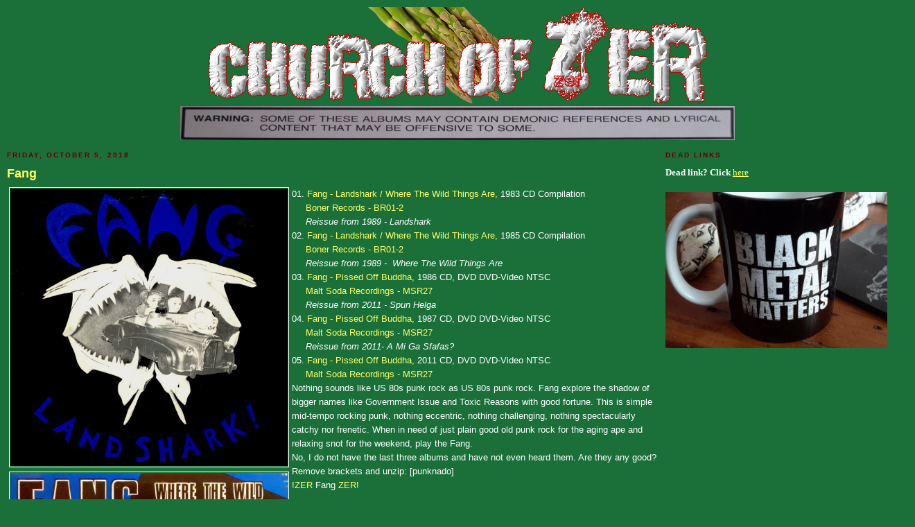

--- FILE ---
content_type: text/html; charset=UTF-8
request_url: https://www.churchofzer.com/2018/10/fang.html
body_size: 53578
content:
<!DOCTYPE html>
<html dir='ltr' xmlns='http://www.w3.org/1999/xhtml' xmlns:b='http://www.google.com/2005/gml/b' xmlns:data='http://www.google.com/2005/gml/data' xmlns:expr='http://www.google.com/2005/gml/expr'>
<head>
<link href='https://www.blogger.com/static/v1/widgets/2944754296-widget_css_bundle.css' rel='stylesheet' type='text/css'/>
<meta content='text/html; charset=UTF-8' http-equiv='Content-Type'/>
<meta content='blogger' name='generator'/>
<link href='https://www.churchofzer.com/favicon.ico' rel='icon' type='image/x-icon'/>
<link href='http://www.churchofzer.com/2018/10/fang.html' rel='canonical'/>
<link rel="alternate" type="application/atom+xml" title="Church of Zer - Atom" href="https://www.churchofzer.com/feeds/posts/default" />
<link rel="alternate" type="application/rss+xml" title="Church of Zer - RSS" href="https://www.churchofzer.com/feeds/posts/default?alt=rss" />
<link rel="service.post" type="application/atom+xml" title="Church of Zer - Atom" href="https://www.blogger.com/feeds/4512577028447521776/posts/default" />

<link rel="alternate" type="application/atom+xml" title="Church of Zer - Atom" href="https://www.churchofzer.com/feeds/1855944844011280165/comments/default" />
<!--Can't find substitution for tag [blog.ieCssRetrofitLinks]-->
<link href='http://churchofzer.com/img/fang-shark.jpg' rel='image_src'/>
<meta content='http://www.churchofzer.com/2018/10/fang.html' property='og:url'/>
<meta content='Fang' property='og:title'/>
<meta content='Zer' property='og:description'/>
<meta content='https://lh3.googleusercontent.com/blogger_img_proxy/AEn0k_uQ4LlI9YVYbhcL0FlNPREh0bKV2vIVCDNdykpjQhUvad05tv-V8Mu1X84KL2NCUbkEApKL-0YH_F62URfMciw5uECp8leqr0FC5oyl=w1200-h630-p-k-no-nu' property='og:image'/>
<title>Church of Zer: Fang</title>
<style id='page-skin-1' type='text/css'><!--
/*
-----------------------------------------------
Blogger Template Style
Name:     Minima Black
Designer: Douglas Bowman
URL:      www.stopdesign.com
Date:     26 Feb 2004
Updated by: Blogger Team
----------------------------------------------- */
/* Variable definitions
====================
<Variable name="bgcolor" description="Page Background Color"
type="color" default="#000">
<Variable name="textcolor" description="Text Color"
type="color" default="#ccc">
<Variable name="linkcolor" description="Link Color"
type="color" default="#9ad">
<Variable name="pagetitlecolor" description="Blog Title Color"
type="color" default="#ccc">
<Variable name="descriptioncolor" description="Blog Description Color"
type="color" default="#777">
<Variable name="titlecolor" description="Post Title Color"
type="color" default="#ad9">
<Variable name="bordercolor" description="Border Color"
type="color" default="#333">
<Variable name="sidebarcolor" description="Sidebar Title Color"
type="color" default="#777">
<Variable name="sidebartextcolor" description="Sidebar Text Color"
type="color" default="#999">
<Variable name="visitedlinkcolor" description="Visited Link Color"
type="color" default="#a7a">
<Variable name="bodyfont" description="Text Font"
type="font" default="normal normal 100% 'Trebuchet MS',Trebuchet,Verdana,Sans-serif">
<Variable name="headerfont" description="Sidebar Title Font"
type="font"
default="normal bold 78% 'Trebuchet MS',Trebuchet,Arial,Verdana,Sans-serif">
<Variable name="pagetitlefont" description="Blog Title Font"
type="font"
default="normal bold 200% 'Trebuchet MS',Trebuchet,Verdana,Sans-serif">
<Variable name="descriptionfont" description="Blog Description Font"
type="font"
default="normal normal 78% 'Trebuchet MS', Trebuchet, Verdana, Sans-serif">
<Variable name="postfooterfont" description="Post Footer Font"
type="font"
default="normal normal 78% 'Trebuchet MS', Trebuchet, Arial, Verdana, Sans-serif">
<Variable name="startSide" description="Start side in blog language"
type="automatic" default="left">
<Variable name="endSide" description="End side in blog language"
type="automatic" default="right">
*/
/* Use this with templates/template-twocol.html */
body {
background:#1B703A;
margin:0;
color:#ffffff;
font: x-small "Trebuchet MS", Trebuchet, Verdana, Sans-serif;
font-size/* */:/**/small;
font-size: /**/small;
text-align: center;
}
a:link {
color:#ffff66;
text-decoration:none;
}
a:visited {
color:#b3b3b3;
text-decoration:none;
}
a:hover {
color:#ffff66;
text-decoration:underline;
}
a img {
border-width:0;
}
/* Header
-----------------------------------------------
*/
#header-wrapper {
width:800px;
margin:0 auto 0px;
border:0px solid #333333;
}
#header-inner {
background-position: center;
margin-left: auto;
margin-right: auto;
}
#header {
margin: 0px;
border: 0px solid #333333;
text-align: center;
color:#660000;
}
#header h1 {
margin:5px 5px 0;
padding:15px 20px .25em;
line-height:1.2em;
text-transform:uppercase;
letter-spacing:.2em;
font: normal bold 377% 'Trebuchet MS',Trebuchet,Verdana,Sans-serif;
}
#header a {
color:#660000;
text-decoration:none;
}
#header a:hover {
color:#660000;
}
#header .description {
margin:0 5px 5px;
padding:0 20px 15px;
max-width:800px;
text-transform:uppercase;
letter-spacing:.2em;
line-height: 1.4em;
font: normal bold 228% Trebuchet, Trebuchet MS, Arial, sans-serif;
color: #660000;
}
#header img {
margin-left: auto;
margin-right: auto;
}
/* Outer-Wrapper
----------------------------------------------- */
#outer-wrapper {
width: 1300px;
margin:0 auto;
padding:10px;
text-align:left;
font: normal normal 100% Trebuchet, Trebuchet MS, Arial, sans-serif;
}
#main-wrapper {
width: 940px;
float: left;
word-wrap: break-word; /* fix for long text breaking sidebar float in IE */
overflow: hidden;     /* fix for long non-text content breaking IE sidebar float */
}
#sidebar-wrapper {
width: 350px;
float: right;
word-wrap: break-word; /* fix for long text breaking sidebar float in IE */
overflow: hidden;     /* fix for long non-text content breaking IE sidebar float */
}
/* Headings
----------------------------------------------- */
h2 {
margin:1.5em 0 .75em;
font:normal bold 78% 'Trebuchet MS',Trebuchet,Arial,Verdana,Sans-serif;
line-height: 1.4em;
text-transform:uppercase;
letter-spacing:.2em;
color:#660000;
}
/* Posts
-----------------------------------------------
*/
h2.date-header {
margin:1.5em 0 .5em;
}
.post {
margin:.5em 0 1.5em;
border-bottom:1px dotted #333333;
padding-bottom:1.5em;
}
.post h3 {
margin:.25em 0 0;
padding:0 0 4px;
font-size:140%;
font-weight:normal;
line-height:1.4em;
color:#ffff66;
}
.post h3 a, .post h3 a:visited, .post h3 strong {
display:block;
text-decoration:none;
color:#ffff66;
font-weight:bold;
}
.post h3 strong, .post h3 a:hover {
color:#ffffff;
}
.post-body {
margin:0 0 .75em;
line-height:1.6em;
}
.post-body blockquote {
line-height:1.3em;
}
.post-footer {
margin: .75em 0;
color:#660000;
text-transform:uppercase;
letter-spacing:.1em;
font: normal bold 86% 'Trebuchet MS', Trebuchet, Arial, Verdana, Sans-serif;
line-height: 1.4em;
}
.comment-link {
margin-left:.6em;
}
.post img {
padding:1px;
border:1px solid #FFFFFF;
}
.post blockquote {
margin:1em 20px;
}
.post blockquote p {
margin:.75em 0;
}
/* Comments
----------------------------------------------- */
#comments h4 {
margin:1em 0;
font-weight: bold;
line-height: 1.4em;
text-transform:uppercase;
letter-spacing:.2em;
color: #660000;
}
#comments-block {
margin:1em 0 1.5em;
line-height:1.6em;
}
#comments-block .comment-author {
margin:.5em 0;
}
#comments-block .comment-body {
margin:.25em 0 0;
}
#comments-block .comment-footer {
margin:-.25em 0 2em;
line-height: 1.4em;
text-transform:uppercase;
letter-spacing:.1em;
}
#comments-block .comment-body p {
margin:0 0 .75em;
}
.deleted-comment {
font-style:italic;
color:gray;
}
.feed-links {
clear: both;
line-height: 2.5em;
}
#blog-pager-newer-link {
float: left;
}
#blog-pager-older-link {
float: right;
}
#blog-pager {
text-align: center;
}
/* Sidebar Content
----------------------------------------------- */
.sidebar {
color: #ffff66;
line-height: 1.5em;
}
.sidebar ul {
list-style:none;
margin:0 0 0;
padding:0 0 0;
}
.sidebar li {
margin:0;
padding-top:0;
padding-right:0;
padding-bottom:.25em;
padding-left:15px;
text-indent:-15px;
line-height:1.5em;
}
.sidebar .widget, .main .widget {
border-bottom:1px dotted #333333;
margin:0 0 1.5em;
padding:0 0 1.5em;
}
.main .Blog {
border-bottom-width: 0;
}
/* Profile
----------------------------------------------- */
.profile-img {
float: left;
margin-top: 0;
margin-right: 5px;
margin-bottom: 5px;
margin-left: 0;
padding: 4px;
border: 1px solid #333333;
}
.profile-data {
margin:0;
text-transform:uppercase;
letter-spacing:.1em;
font: normal bold 86% 'Trebuchet MS', Trebuchet, Arial, Verdana, Sans-serif;
color: #660000;
font-weight: bold;
line-height: 1.6em;
}
.profile-datablock {
margin:.5em 0 .5em;
}
.profile-textblock {
margin: 0.5em 0;
line-height: 1.6em;
}
.profile-link {
font: normal bold 86% 'Trebuchet MS', Trebuchet, Arial, Verdana, Sans-serif;
text-transform: uppercase;
letter-spacing: .1em;
}
/* Footer
----------------------------------------------- */
#footer {
width:660px;
clear:both;
margin:0 auto;
padding-top:15px;
line-height: 1.6em;
text-transform:uppercase;
letter-spacing:.1em;
text-align: center;
}

--></style>
<link href='https://www.blogger.com/dyn-css/authorization.css?targetBlogID=4512577028447521776&amp;zx=3e891515-a2ba-4022-9264-e38951a42d81' media='none' onload='if(media!=&#39;all&#39;)media=&#39;all&#39;' rel='stylesheet'/><noscript><link href='https://www.blogger.com/dyn-css/authorization.css?targetBlogID=4512577028447521776&amp;zx=3e891515-a2ba-4022-9264-e38951a42d81' rel='stylesheet'/></noscript>
<meta name='google-adsense-platform-account' content='ca-host-pub-1556223355139109'/>
<meta name='google-adsense-platform-domain' content='blogspot.com'/>

</head>
<body>
<div class='navbar no-items section' id='navbar'>
</div>
<div id='outer-wrapper'><div id='wrap2'>
<!-- skip links for text browsers -->
<span id='skiplinks' style='display:none;'>
<a href='#main'>skip to main </a> |
      <a href='#sidebar'>skip to sidebar</a>
</span>
<div id='header-wrapper'>
<div class='header section' id='header'><div class='widget Header' data-version='1' id='Header1'>
<div id='header-inner'>
<a href='https://www.churchofzer.com/' style='display: block'>
<img alt='Church of Zer' height='192px; ' id='Header1_headerimg' src='https://blogger.googleusercontent.com/img/b/R29vZ2xl/AVvXsEh2rq-hW0ewhP3eBb_D3KjiwZceh5r4xOaNoiQFeDdPa4t9qGRaN-GNAu0nq8OoxoR9g-3ltX1GcVQYgGbPjaDwck7yHhY1zL0mbfWZb2ZFbbuqkExoT7SMmlUBNOa98ieKPPcDN0C7ROA/s1600/zer.png' style='display: block' width='800px; '/>
</a>
</div>
</div></div>
</div>
<div id='content-wrapper'>
<div id='crosscol-wrapper' style='text-align:center'>
<div class='crosscol no-items section' id='crosscol'></div>
</div>
<div id='main-wrapper'>
<div class='main section' id='main'><div class='widget Blog' data-version='1' id='Blog1'>
<div class='blog-posts hfeed'>

          <div class="date-outer">
        
<h2 class='date-header'><span>Friday, October 5, 2018</span></h2>

          <div class="date-posts">
        
<div class='post-outer'>
<div class='post hentry'>
<a name='1855944844011280165'></a>
<h3 class='post-title entry-title'>
<a href='https://www.churchofzer.com/2018/10/fang.html'>Fang</a>
</h3>
<div class='post-header-line-1'></div>
<div class='post-body entry-content'>
<table>
<tbody>
<tr valign="TOP">
 <td width="400"><a href="https://mega.nz/#!H3RHxQTB!8kCTYCqGBnnAzOBxyktgG9-BT36txjKgy9SAm5BetIo" target="_BLANK">
 <img alt="Fang - Landshark / Where The Wild Things Are - 1983" src="https://lh3.googleusercontent.com/blogger_img_proxy/AEn0k_uQ4LlI9YVYbhcL0FlNPREh0bKV2vIVCDNdykpjQhUvad05tv-V8Mu1X84KL2NCUbkEApKL-0YH_F62URfMciw5uECp8leqr0FC5oyl=s0-d" title="Fang - Landshark / Where The Wild Things Are - 1983 - Reissue from 1989 - Landshark" width="400">
 </a>
<br />
<a href="https://mega.nz/#!nmYTRYrQ!Fpq-IEG4tICqhhYeeILKu5pe9ZHtctu0J3W5jiTqzPY" target="_BLANK">
 <img alt="Fang - Landshark / Where The Wild Things Are - 1985" src="https://lh3.googleusercontent.com/blogger_img_proxy/AEn0k_vqVVKuGvIxWmpIAb-CyKQTokugHe533olx4lIbIVwnZT0gPZj8d-Wc44yNQaGLXphG6qOytkGp2RB2K6tz0VIxx81t4_T7zCtiYw=s0-d" title="Fang - Landshark / Where The Wild Things Are - 1985 - Where The Wild Things Are" width="400">
 </a>
<br />
<a href="https://mega.nz/#!T2RjSQ7R!fhnPc2AtkEFMA-NubFWEVwN607LoCK_TVaEhZgVwMIU" target="_BLANK">
 <img alt="Fang - Spun Helga - 1986" src="https://lh3.googleusercontent.com/blogger_img_proxy/AEn0k_tguYoPZsgeVzniboHTiYn8c_A_WC0JMRoKTqiFCBUbvvHhZKL5mLL5zxXxiG58zr9a1LFq5UgjJ45SjEHwM6Br87uW-Px7JofF3WE=s0-d" title="Fang - Spun Helga - 1986 - Reissue from 2011" width="400">
 </a>
<br />
<a href="https://mega.nz/#!KmIjQSRC!V5XdDGzl6yRtd7QtSkjNqhV0MakXhZvRz_kwuEanWxI" target="_BLANK">
 <img alt="Fang - A Mi Ga Sfafas? - 1987" src="https://lh3.googleusercontent.com/blogger_img_proxy/AEn0k_soA4Nd1dBf6Dmjl3Bs9wGXruDn1RaC4vW4v0oc1RCZe7V6UqEY1aiBnkJavHXlcMYNKO1thKe4Tv7_it6gW1_MAPchJJPmPD7bFh0=s0-d" title="Fang - A Mi Ga Sfafas? - 1987 - Reissue from 2011" width="400">
 </a>
<br />
<a href="https://mega.nz/#!f6QDAQIC!8xjWgulDC2yLF3Ze9sIllNkyEd_mulXfFUEN9Z9bQJQ" target="_BLANK">
 <img alt="Fang - Pissed Off Buddha - 2011" src="https://lh3.googleusercontent.com/blogger_img_proxy/AEn0k_te8iQoRwvRdkZrw15U3XsJHykgVRCWilmSNHOTEXTbhIhMfBTD836uKSpydagJ-Uf5pbUNWrOSlU1lc4xjaca8sA4F04mbvuCmW4Uh=s0-d" title="Fang - Pissed Off Buddha - 2011" width="400">
 </a>
</td>
 <td>01.  <a href="https://mega.nz/#!H3RHxQTB!8kCTYCqGBnnAzOBxyktgG9-BT36txjKgy9SAm5BetIo" target="_BLANK">
 Fang - Landshark / Where The Wild Things Are, 
 </a>1983 CD Compilation<br />
&nbsp;&nbsp;&nbsp;&nbsp; <a href="https://www.discogs.com/Fang-Landshark-Where-The-Wild-Things-Are/release/1986817" target="_BLANK" title="Discogs page of Fang - Landshark / Where The Wild Things Are"> Boner Records - BR01-2 </a><br />
&nbsp;&nbsp;&nbsp;&nbsp; <i>Reissue from 1989 - Landshark</i><br />
02.  <a href="https://mega.nz/#!nmYTRYrQ!Fpq-IEG4tICqhhYeeILKu5pe9ZHtctu0J3W5jiTqzPY" target="_BLANK">
 Fang - Landshark / Where The Wild Things Are, 
 </a>1985 CD Compilation<br />
&nbsp;&nbsp;&nbsp;&nbsp; <a href="https://www.discogs.com/Fang-Landshark-Where-The-Wild-Things-Are/release/1986817" target="_BLANK" title="Discogs page of Fang - Landshark / Where The Wild Things Are"> Boner Records - BR01-2 </a><br />
&nbsp; &nbsp; &nbsp;<i>Reissue from 1989 -&nbsp;&nbsp;</i><i>Where The Wild Things Are</i><br />
03.  <a href="https://mega.nz/#!T2RjSQ7R!fhnPc2AtkEFMA-NubFWEVwN607LoCK_TVaEhZgVwMIU" target="_BLANK">
 Fang - Pissed Off Buddha, 
 </a>1986 CD, DVD DVD-Video NTSC<br />
&nbsp;&nbsp;&nbsp;&nbsp; <a href="https://www.discogs.com/Fang-Pissed-Off-Buddha/release/6079595" target="_BLANK" title="Discogs page of Fang - Pissed Off Buddha"> Malt Soda Recordings - MSR27 </a><br />
&nbsp;&nbsp;&nbsp;&nbsp; <i>Reissue from 2011 - Spun Helga</i><br />
04.  <a href="https://mega.nz/#!KmIjQSRC!V5XdDGzl6yRtd7QtSkjNqhV0MakXhZvRz_kwuEanWxI" target="_BLANK">
 Fang - Pissed Off Buddha, 
 </a>1987 CD, DVD DVD-Video NTSC<br />
&nbsp;&nbsp;&nbsp;&nbsp; <a href="https://www.discogs.com/Fang-Pissed-Off-Buddha/release/6079595" target="_BLANK" title="Discogs page of Fang - Pissed Off Buddha"> Malt Soda Recordings - MSR27 </a><br />
&nbsp;&nbsp;&nbsp;&nbsp; <i>Reissue from 2011-&nbsp;A Mi Ga Sfafas?</i><br />
05.  <a href="https://mega.nz/#!f6QDAQIC!8xjWgulDC2yLF3Ze9sIllNkyEd_mulXfFUEN9Z9bQJQ" target="_BLANK">
 Fang - Pissed Off Buddha, 
 </a>2011 CD, DVD DVD-Video NTSC<br />
&nbsp;&nbsp;&nbsp;&nbsp; <a href="https://www.discogs.com/Fang-Pissed-Off-Buddha/release/6079595" target="_BLANK" title="Discogs page of Fang - Pissed Off Buddha"> Malt Soda Recordings - MSR27 </a><br />
Nothing sounds like US 80s punk rock as US 80s punk rock. Fang explore the shadow of bigger names like Government Issue and Toxic Reasons with good fortune. This is simple mid-tempo rocking punk, nothing eccentric, nothing challenging, nothing spectacularly catchy nor frenetic. When in need of just plain good old punk rock for the aging ape and relaxing snot for the weekend, play the Fang.<br />
No, I do not have the last three albums and have not even heard them. Are they any good?<br />
Remove brackets and unzip: [punknado]<br />
!<a href="https://ourworldindata.org/a-history-of-global-living-conditions-in-5-charts" target="_blank">ZER</a> Fang <a href="https://fee.org/articles/the-myths-about-money-in-politics-are-worse-than-the-reality/" target="_blank">ZER</a>!
 </td>
</tr>
</tbody></table>
<div class='post-share-buttons'>
<a class='goog-inline-block share-button sb-email' href='https://www.blogger.com/share-post.g?blogID=4512577028447521776&postID=1855944844011280165&target=email' target='_blank' title='Email This'><span class='share-button-link-text'>Email This</span></a><a class='goog-inline-block share-button sb-blog' href='https://www.blogger.com/share-post.g?blogID=4512577028447521776&postID=1855944844011280165&target=blog' onclick='window.open(this.href, "_blank", "height=270,width=475"); return false;' target='_blank' title='BlogThis!'><span class='share-button-link-text'>BlogThis!</span></a><a class='goog-inline-block share-button sb-twitter' href='https://www.blogger.com/share-post.g?blogID=4512577028447521776&postID=1855944844011280165&target=twitter' target='_blank' title='Share to X'><span class='share-button-link-text'>Share to X</span></a><a class='goog-inline-block share-button sb-facebook' href='https://www.blogger.com/share-post.g?blogID=4512577028447521776&postID=1855944844011280165&target=facebook' onclick='window.open(this.href, "_blank", "height=430,width=640"); return false;' target='_blank' title='Share to Facebook'><span class='share-button-link-text'>Share to Facebook</span></a><a class='goog-inline-block share-button sb-pinterest' href='https://www.blogger.com/share-post.g?blogID=4512577028447521776&postID=1855944844011280165&target=pinterest' target='_blank' title='Share to Pinterest'><span class='share-button-link-text'>Share to Pinterest</span></a>
</div>
<div style='clear: both;'></div>
</div>
<div class='post-footer'>
<div class='post-footer-line post-footer-line-1'><span class='post-author vcard'>
Zerred by
<span class='fn'>Zer</span>
</span>
<span class='post-timestamp'>
at
<a class='timestamp-link' href='https://www.churchofzer.com/2018/10/fang.html' rel='bookmark' title='permanent link'><abbr class='published' title='2018-10-05T15:37:00-04:00'>3:37&#8239;PM</abbr></a>
</span>
<span class='post-comment-link'>
</span>
<span class='post-icons'>
<span class='item-action'>
<a href='https://www.blogger.com/email-post/4512577028447521776/1855944844011280165' title='Email Post'>
<img alt="" class="icon-action" height="13" src="//www.blogger.com/img/icon18_email.gif" width="18">
</a>
</span>
<span class='item-control blog-admin pid-1368887354'>
<a href='https://www.blogger.com/post-edit.g?blogID=4512577028447521776&postID=1855944844011280165&from=pencil' title='Edit Post'>
<img alt='' class='icon-action' height='18' src='https://resources.blogblog.com/img/icon18_edit_allbkg.gif' width='18'/>
</a>
</span>
</span>
</div>
<div class='post-footer-line post-footer-line-2'></div>
<div class='post-footer-line post-footer-line-3'><span class='reaction-buttons'>
</span>
</div>
</div>
</div>
<div class='comments' id='comments'>
<a name='comments'></a>
<h4>No comments:</h4>
<div id='Blog1_comments-block-wrapper'>
<dl class='avatar-comment-indent' id='comments-block'>
</dl>
</div>
<p class='comment-footer'>
<div class='comment-form'>
<a name='comment-form'></a>
<h4 id='comment-post-message'>Post a Comment</h4>
<p>zer</p>
<a href='https://www.blogger.com/comment/frame/4512577028447521776?po=1855944844011280165&hl=en&saa=85391&origin=https://www.churchofzer.com' id='comment-editor-src'></a>
<iframe allowtransparency='true' class='blogger-iframe-colorize blogger-comment-from-post' frameborder='0' height='410px' id='comment-editor' name='comment-editor' src='' width='100%'></iframe>
<script src='https://www.blogger.com/static/v1/jsbin/2830521187-comment_from_post_iframe.js' type='text/javascript'></script>
<script type='text/javascript'>
      BLOG_CMT_createIframe('https://www.blogger.com/rpc_relay.html');
    </script>
</div>
</p>
</div>
</div>

        </div></div>
      
</div>
<div class='blog-pager' id='blog-pager'>
<span id='blog-pager-newer-link'>
<a class='blog-pager-newer-link' href='https://www.churchofzer.com/2018/10/reload-into-another-underdog.html' id='Blog1_blog-pager-newer-link' title='Newer Post'>Newer Post</a>
</span>
<span id='blog-pager-older-link'>
<a class='blog-pager-older-link' href='https://www.churchofzer.com/2018/10/brutal-truth.html' id='Blog1_blog-pager-older-link' title='Older Post'>Older Post</a>
</span>
<a class='home-link' href='https://www.churchofzer.com/'>Home</a>
</div>
<div class='clear'></div>
<div class='post-feeds'>
<div class='feed-links'>
Subscribe to:
<a class='feed-link' href='https://www.churchofzer.com/feeds/1855944844011280165/comments/default' target='_blank' type='application/atom+xml'>Post Comments (Atom)</a>
</div>
</div>
</div><div class='widget HTML' data-version='1' id='HTML5'>
<h2 class='title'>DEAD LINKS</h2>
<div class='widget-content'>
<span style="font-weight: bold;color:red;"><span style="color:white;">DO NOT LEAVE COMMENTS TO REPORT DEAD LINKS! OR <i>YOU WILL BE TELEPORTED TO 2505.</i></span><br /></span>Click <span style="color:#3333ff;"><u><a href="http://churchofzer.blogspot.ca/p/dead-links-reload.html">here</a></u></span> for more info about reloads.<br />
</div>
<div class='clear'></div>
</div><div class='widget PopularPosts' data-version='1' id='PopularPosts2'>
<h2>Most popular in the last 7 days</h2>
<div class='widget-content popular-posts'>
<ul>
<li>
<a href='https://www.churchofzer.com/2026/01/reload-no-fraud.html'>Reload: No Fraud</a>
</li>
<li>
<a href='https://www.churchofzer.com/2014/02/the-end.html'>The end of permanent posts</a>
</li>
<li>
<a href='https://www.churchofzer.com/2020/01/blog-post.html'>突撃戦車</a>
</li>
<li>
<a href='https://www.churchofzer.com/2022/12/reload-exploited.html'>Reload: The Exploited</a>
</li>
<li>
<a href='https://www.churchofzer.com/2018/03/malfas.html'>Malfas</a>
</li>
</ul>
<div class='clear'></div>
</div>
</div></div>
</div>
<div id='sidebar-wrapper'>
<div class='sidebar section' id='sidebar'><div class='widget HTML' data-version='1' id='HTML6'>
<h2 class='title'>Dead Links</h2>
<div class='widget-content'>
<span style="font-style: normal; font-variant-caps: normal; font-variant-ligatures: normal; font-weight: bold;font-family:&quot;;font-size:100%;">
<span =""  style="color:white;">Dead link? Click <span style="font-weight: normal;"><u><a href="http://www.churchofzer.com/p/dead-links-reload.html">here</a></u></span><br /><b><br /></b></span>
<span><img src="https://lh3.googleusercontent.com/blogger_img_proxy/AEn0k_sO7Ve9tuNknbbj48fvwMtffEhSLS_-l9VZm5g5wCto552OzyomAm_YKSPCP-fG6DMG0cj-mdxJkc76AERk1ipnu9YAw_s=s0-d" width="400" /><br />

<iframe width="400" height="315" src="https://www.youtube.com/embed/5l5azQYlq0M?si=nHIMfWXrWdLpMMfM" title="YouTube video player" frameborder="0" allow="accelerometer; autoplay; clipboard-write; encrypted-media; gyroscope; picture-in-picture; web-share" referrerpolicy="strict-origin-when-cross-origin" allowfullscreen></iframe>

<iframe width="400" height="315" src="https://www.youtube.com/embed/OWRdcWKryfM?si=KSO7Hj37ekdRyG4E" title="YouTube video player" frameborder="0" allow="accelerometer; autoplay; clipboard-write; encrypted-media; gyroscope; picture-in-picture; web-share" referrerpolicy="strict-origin-when-cross-origin" allowfullscreen></iframe>

<iframe width="400" height="315" src="https://www.youtube.com/embed/r-9oLB94B2I?si=aRss9hw-_dHo5z63" title="YouTube video player" frameborder="0" allow="accelerometer; autoplay; clipboard-write; encrypted-media; gyroscope; picture-in-picture; web-share" referrerpolicy="strict-origin-when-cross-origin" allowfullscreen></iframe>

<iframe width="400" height="315" src="https://www.youtube.com/embed/a2jLJwmdO4I?si=jkjrZtpTWysAGF9v" title="YouTube video player" frameborder="0" allow="accelerometer; autoplay; clipboard-write; encrypted-media; gyroscope; picture-in-picture; web-share" referrerpolicy="strict-origin-when-cross-origin" allowfullscreen></iframe>

<iframe width="400" height="315" src="https://www.youtube.com/embed/3LOB_LXj4xk?si=ClKkkt_DzvaTemNQ" title="YouTube video player" frameborder="0" allow="accelerometer; autoplay; clipboard-write; encrypted-media; gyroscope; picture-in-picture; web-share" referrerpolicy="strict-origin-when-cross-origin" allowfullscreen></iframe>
</span>

<iframe width="400" height="315" src="https://www.youtube.com/embed/we6-JjMy-nA?si=MLkn0XGWkXarY0pJ" title="YouTube video player" frameborder="0" allow="accelerometer; autoplay; clipboard-write; encrypted-media; gyroscope; picture-in-picture; web-share" referrerpolicy="strict-origin-when-cross-origin" allowfullscreen></iframe></span>
</div>
<div class='clear'></div>
</div><div class='widget PageList' data-version='1' id='PageList1'>
<h2>Zerism</h2>
<div class='widget-content'>
<ul>
<li>
<a href='http://churchofzer.blogspot.com/p/uzers-guide.html'>Uzer's guide</a>
</li>
<li>
<a href='http://www.churchofzer.com/p/how-not-to-pay-taxes-on-bandcamp.html'>How not to pay taxes on Bandcamp</a>
</li>
<li>
<a href='http://churchofzer.blogspot.com/p/dead-links-reload.html'>Dead links reload</a>
</li>
<li>
<a href='http://www.viandetiede.com'>Viande Tiède</a>
</li>
<li>
<a href='https://www.patreon.com/pourainsidire'>Pour Ainsi Dire</a>
</li>
<li>
<a href='http://www.churchofzer.com/p/books.html'>Books</a>
</li>
<li>
<a href='http://churchofzer.blogspot.com/p/discogs-tagger-of-zer.html'>Software: Tagger Of Zer (version 4.3)</a>
</li>
<li>
<a href='https://www.facebook.com/groups/OfficialChurchOfZer/'>Requests & complaints</a>
</li>
<li>
<a href='http://zerocratie.org'>Zerocratie</a>
</li>
<li>
<a href='http://www.quizliberal.xyz'>Test: à quel point es-tu socialiste ?</a>
</li>
<li>
<a href='http://www.taxervoler.xyz'>Taxer, c'est voler?</a>
</li>
<li>
<a href='http://exploreistaxationtheft.com/'>Is taxation theft?</a>
</li>
<li>
<a href='http://www.discogs.com/seller/presidentcamacho'>Zer on Discogs</a>
</li>
<li>
<a href='http://churchofzer.blogspot.com/p/testimonials.html'>Testimonials</a>
</li>
</ul>
<div class='clear'></div>
</div>
</div><div class='widget HTML' data-version='1' id='HTML7'>
<h2 class='title'>Listen to original noises from this blogger</h2>
<div class='widget-content'>
<div style="font-weight: normal;"><a href="https://tombworm.bandcamp.com/" target="_blank"><img src="https://f4.bcbits.com/img/0038865046_100.png" width="350" / /></a><br /><a href="https://pornocoma.bandcamp.com/" target="_blank"><img src="https://f4.bcbits.com/img/0037932684_100.png" width="350" / /></a><br /><a href="https://cortisoldoom.bandcamp.com/" target="_blank"><img src="https://f4.bcbits.com/img/0002022294_100.png" width="350" / /></a><br /><a href="https://fromagerie.bandcamp.com/" target="_blank"><img src="https://f4.bcbits.com/img/0024986565_100.png" width="350" / /></a><br /><a href="https://presidentcamacho.bandcamp.com/" target="_blank"><img src="https://f4.bcbits.com/img/0011485832_100.png" width="350" / /></a><br /><a href="https://umlautbastards.bandcamp.com/" target="_blank"><img src="https://f4.bcbits.com/img/0017880413_100.png" width="350" / /></a><br /><a href="https://clidoris.bandcamp.com/" target="_blank"><img src="https://f4.bcbits.com/img/0011216553_100.png" width="350" / /></a><br /><a href="https://spiderbrain.bandcamp.com/" target="_blank"><img src="https://f4.bcbits.com/img/0015379993_100.png" width="350" / /></a><br /><a href="https://tenebrae666.bandcamp.com/" target="_blank"><img src="https://f4.bcbits.com/img/0023285294_100.png" width="350" / /></a><br /><a href="https://lostcows.bandcamp.com/" target="_blank"><img src="https://f4.bcbits.com/img/0011218514_100.png" width="350" / /></a><br /><a href="https://ovorof.bandcamp.com/" target="_blank"><img src="https://f4.bcbits.com/img/0023288023_100.png" width="350" / /></a><br /><a href="https://eatyourself.bandcamp.com/" target="_blank"><img src="https://f4.bcbits.com/img/0023286364_100.png" width="350" / /></a><br /></div>
</div>
<div class='clear'></div>
</div><div class='widget HTML' data-version='1' id='HTML8'>
<h2 class='title'>666</h2>
<div class='widget-content'>
<img src="https://lh3.googleusercontent.com/blogger_img_proxy/AEn0k_v_BabZffkReTScRksWJ3cmyJKg2qvy52fAVDJJuQGEE-lBxm8yd39bdfJxlFwR53DKQ7ItK27zTbQCbvbq9ArQb3vKCiaa5zeMriCymg=s0-d" width="350">
<iframe width="400" height="315" src="https://www.youtube.com/embed/J9wlMWYTpqg" title="YouTube video player" frameborder="0" allow="accelerometer; autoplay; clipboard-write; encrypted-media; gyroscope; picture-in-picture; web-share" allowfullscreen></iframe>
<img src="https://lh3.googleusercontent.com/blogger_img_proxy/AEn0k_sCPFkheGiHiIuHU9_itjzUlcKouFPXZKdxkABlf2qqmtJAM9gVKWQtjkg0vhDIP5gxT3daq_609U-ykN4P-VfX6cDoGrbSDeI=s0-d" width="350">
<iframe width="400" height="315" src="https://www.youtube.com/embed/LO2eh6f5Go0" title="YouTube video player" frameborder="0" allow="accelerometer; autoplay; clipboard-write; encrypted-media; gyroscope; picture-in-picture" allowfullscreen></iframe>
</div>
<div class='clear'></div>
</div><div class='widget HTML' data-version='1' id='HTML3'>
<div class='widget-content'>
<span style="font-style: normal; font-variant-caps: normal; font-variant-ligatures: normal; font-weight: bold;font-family:&quot;;font-size:100%;color:white;">Read a book or stay in 2505!</span><div><br /></div><div><a href="http://www.zerocracy.xyz/" target="_blank">

<img border="0" src="https://lh3.googleusercontent.com/blogger_img_proxy/AEn0k_ujj08o0p5lXeN-N2W1McNE3JrdhejHELiNP1PHkFF_OnuwFmrgSoU3nmTRs9QRGHLgt4JfFkU7nQSXZsj7g83FSC9OT0WK_1cykxhd=s0-d" width="300" /><br />

<img border="0" src="https://lh3.googleusercontent.com/blogger_img_proxy/AEn0k_tpGRSC6VN-iBqXLifliHDGKLGbmScFK9DTkwZymhOrx6qU7OepiWzTtKNjmzC2TYTXxxl9QobvVsXdNxHJhOByODy86ROIELKT-u7DT7U=s0-d" width="300" /><br />

<img border="0" src="https://lh3.googleusercontent.com/blogger_img_proxy/AEn0k_sfnIsifxb6exaD-jV3nmYkXGkCCR-2VW-8fvwPrkpp6GJReqyCv3CIlSGk70hOrFb8KWbDN3yByxilo570iACfnhnugN-3odpG2qOV-o31JWm9eocpcRZU=s0-d" width="300" /><br />

<img border="0" src="https://lh3.googleusercontent.com/blogger_img_proxy/AEn0k_v0lOC3OOQWxiFwffB0Zu95DAeCKB5RA2Ony7yEG76DzPhy3dhgpEIN-Ka2p6XuFXkxWR9BpTnvUvUDJnp9be0PPIeGKIAkMfOd45DKeBca=s0-d" width="300" /><br />

<img border="0" src="https://lh3.googleusercontent.com/blogger_img_proxy/AEn0k_t3X95UWYunyZBXXgMvlJ3w96zvE0fK4iimKPo1c1evtSSEMVwEhwJDt6AJdusxeohkSxHG-X0rzEtW_4LMxHUxw3cqiVaWTa0LaUdkaDKfEI13Ufg=s0-d" width="300" /><br />

<img border="0" src="https://lh3.googleusercontent.com/blogger_img_proxy/AEn0k_sPBUPEYhcTfr2kR6SOjOZ4w6XtAZ8px8ir4wneqsbux9tnGGLhEYpbXhuCxVkCMaLdbxVSEDgtn-QLq9bpg88VwqOvn_2I88mRXclDu6Mr8w=s0-d" width="300" /><br />


<br /></a></div>


<div><a href="https://www.khanacademy.org/donate">Help KHAN ACADEMY</a></div><div><a href="https://www.seasteading.org/donate/">Help THE SEASTEADING INSTITUTE</a><a href="https://www.khanacademy.org/donate"><br /></a><a href="http://billionsinchange.com/" target="_blank">Help BILLIONS IN CHANGE</a><br /><a href="https://shop.wikileaks.org/donate">Help WIKILEAKS</a><br /><br /><a href="https://mises.org/blog/why-dont-bernie-and-progressives-live-communally-now" target="_blank"><img height="200" src="https://lh3.googleusercontent.com/blogger_img_proxy/AEn0k_t5ow-ZmwTo3HVqyreXaizqi3r1UnwvjWd6M4zLT-14dtC6CCHLjMDUkPjlJlYA8GTYwsDjl3D_nD7cXwZgCTKLS6nBD16V=s0-d" /></a><div style="font-family: Georgia, serif; font-size: 100%; font-style: normal; font-variant-caps: normal; font-variant-ligatures: normal; font-weight: normal;"><br /></div><div style="font-family: Georgia, serif; font-size: 100%; font-style: normal; font-variant-caps: normal; font-variant-ligatures: normal; font-weight: normal;"><a href="http://wiki.mises.org/wiki/Principle_of_non-aggression" style="font-family: Georgia, serif;" target="_blank">The Non-Aggression Principle</a></div><div style="font-family: Georgia, serif; font-size: 100%; font-style: normal; font-variant-caps: normal; font-variant-ligatures: normal; font-weight: normal;"><a href="https://mises.org/library/argumentation-ethics-and-liberty-concise-guide" target="_blank">Argumentation ethics</a></div><div style="font-family: Georgia, serif; font-size: 100%; font-style: normal; font-variant-caps: normal; font-variant-ligatures: normal; font-weight: normal;"><br /></div><div style="font-family: Georgia, serif; font-size: 100%; font-style: normal; font-variant-caps: normal; font-variant-ligatures: normal; font-weight: normal;"><a href="https://fee.org/resources/the-road-to-serfdom-chapter-10-why-the-worst-get-on-top/">Why the worst get on top</a></div><div style="font-family: Georgia, serif; font-size: 100%; font-style: normal; font-variant-caps: normal; font-variant-ligatures: normal; font-weight: normal;"><br /></div><div style="font-family: Georgia, serif; font-size: 100%; font-style: normal; font-variant-caps: normal; font-variant-ligatures: normal; font-weight: normal;"><a href="http://libertyhangout.org/2018/08/tax-evasion-crime-keeping-yours/" target="_blank">Tax evasion is a moral duty</a></div><div style="font-family: Georgia, serif; font-size: 100%; font-style: normal; font-variant-caps: normal; font-variant-ligatures: normal; font-weight: normal;"><br /></div><div style="font-family: Georgia, serif; font-size: 100%; font-style: normal; font-variant-caps: normal; font-variant-ligatures: normal; font-weight: normal;"><a href="http://www.zerohedge.com/news/2016-11-29/abolish-corporations">Abolish corporations</a></div><div style="font-family: Georgia, serif; font-size: 100%; font-style: normal; font-variant-caps: normal; font-variant-ligatures: normal; font-weight: normal;"><a href="http://www.againstcronycapitalism.org/what-is-crony-capitalism/" target="_blank">Against crony capitalism</a></div><br /><div style="font-size: 100%; font-style: normal; font-weight: normal;"><a href="https://yourlogicalfallacyis.com/" target="_blank">Your Logical Fallacy is...</a></div><div style="font-size: 100%; font-style: normal; font-weight: normal;"><a href="https://www.mises.ca/what-is-statism/" target="_blank">We are the government</a></div><div style="font-size: 100%; font-style: normal; font-weight: normal;"><a href="https://www.mises.ca/frank-chodorov-nonvoter/">Democracy</a></div><div style="font-size: 100%; font-style: normal; font-weight: normal;"><br /></div><div style="font-size: 100%; font-style: normal; font-weight: normal;"><a href="https://www.hawaii.edu/powerkills/NOTE1.HTM" target="_blank">Death By Government</a></div><div style="font-size: 100%; font-style: normal; font-weight: normal;"><br /></div><div style="font-size: 100%; font-style: normal; font-weight: normal;"><a href="http://fr.liberpedia.org/Folie_fran%C3%A7aise" target="_blank">La folie française</a></div><div style="font-size: 100%; font-style: normal; font-weight: normal;"><a href="http://laissez-faire.ch/fr/articles/le-mythe-du-service-public/" target="_blank">Le mythe du service public</a></div><div   style="font-style: normal; font-weight: normal;font-family:&quot;;font-size:100%;"><span style="font-family:&quot;;"><a href="https://www.contrepoints.org/2017/04/19/287037-7-choses-a-savoir-de-voter-cinquieme-hallucinante" target="_blank">7 choses à savoir avant de voter</a></span></div><div style="font-family: georgia, serif; font-size: 100%; font-style: normal; font-weight: normal;"><a href="https://www.contrepoints.org/2017/04/28/206410-10-arguments-contre-le-vote-obligatoire-aux-elections">Vite ! Vote !</a></div><div style="font-family: georgia, serif; font-size: 100%; font-style: normal; font-weight: normal;"><a href="https://www.contrepoints.org/2017/06/22/292716-nos-parlementaires-nos-representants-legitimes" target="_blank">Voter, c'est IMMORAL</a></div><div style="font-family: georgia, serif; font-size: 100%; font-style: normal; font-weight: normal;"><a href="https://vu-dailleurs.com/2018/02/22/la-guerre-electorale/">La guerre électorale</a></div><div style="font-family: georgia, serif; font-size: 100%; font-style: normal; font-weight: normal;"><a href="https://www.contrepoints.org/2016/10/12/268629-limpot-nest-plus-vol" target="_blank">L'impôt, ce n'est pas du vol !</a></div><div style="font-family: georgia, serif; font-size: 100%; font-style: normal; font-weight: normal;"><a href="https://www.contrepoints.org/2015/04/18/204410-consentement-ou-le-sentiment-detre-pris-pour-un-con" target="_blank">Le mythe du consentement</a></div><div style="font-family: georgia, serif; font-size: 100%; font-style: normal; font-weight: normal;"><a href="https://quebec.huffingtonpost.ca/pierre-guy-veer/le-bien-commun-n-existe-pas_a_23416626/" target="_blank">Le "bien commun"</a></div><div style="font-family: georgia, serif; font-size: 100%; font-style: normal; font-weight: normal;"><a href="https://baronhaussmann.wordpress.com/2014/05/09/le-nazisme-nest-pas-une-doctrine-dextreme-droite-mais-dextreme-gauche/" target="_blank">Nazisme, Communisme</a></div><div style="font-family: georgia, serif; font-size: 100%; font-style: normal; font-weight: normal;"><a href="http://fare.tunes.org/liberalisme/regne_magie_noire.html">La magie noire de l'État</a></div><div style="font-family: georgia, serif; font-size: 100%; font-style: normal; font-weight: normal;"><a href="https://www.contrepoints.org/2018/11/01/329267-pour-en-finir-avec-la-politique-une-fois-pour-toutes" target="_blank">Pour en finir définitivement avec la politique</a></div><div style="font-family: georgia, serif; font-size: 100%; font-style: normal; font-weight: normal;"><a href="https://web.archive.org/web/20110724005251/http://heresie.org/axiomatique_normative.html">L'axiomatique normative</a></div><div style="font-family: georgia, serif; font-size: 100%; font-style: normal; font-weight: normal;"><a href="http://fr.liberpedia.org/Vol_de_concept" target="_blank">Le vol de concept</a></div><div style="font-family: georgia, serif; font-size: 100%; font-style: normal; font-weight: normal;"><br /></div><div style="font-family: georgia, serif; font-size: 100%; font-style: normal; font-weight: normal;"><a href="http://memepoliceman.com/is-somalia-libertarian/">The Somalia cliché</a></div><div style="font-family: georgia, serif; font-size: 100%; font-style: normal; font-weight: normal;"><a href="https://seeingnotseen.blogspot.ca/2017/03/what-we-can-learn-about-economics-from.html" target="_blank">The Scandinavia cliché</a></div><div style="font-family: georgia, serif; font-size: 100%; font-style: normal; font-weight: normal;"><a href="https://ourworldindata.org/a-history-of-global-living-conditions-in-5-charts/">The global collapse cliché</a></div><div style="font-family: georgia, serif; font-size: 100%; font-style: normal; font-weight: normal;"><br /></div><a href="http://memepoliceman.com/is-taxation-theft/" style="font-family: Georgia, serif; font-size: 100%; font-style: normal; font-variant-caps: normal; font-variant-ligatures: normal; font-weight: normal;">Is taxation theft </a>?<div style="font-family: georgia, serif; font-size: 100%; font-style: normal; font-weight: normal;"><a href="https://steemit.com/money/@bitopia/inflation-is-theft" target="_blank">Inflation is theft</a></div><div style="font-family: georgia, serif; font-size: 100%; font-style: normal; font-weight: normal;"><br /></div><div style="font-family: georgia, serif; font-size: 100%; font-style: normal; font-weight: normal;"><a href="https://fee.org/articles/pass-more-laws-fix-the-world-easy-right/">So simple!</a></div><div style="font-family: georgia, serif; font-size: 100%; font-style: normal; font-weight: normal;"><br /></div><div style="font-family: georgia, serif; font-size: 100%; font-style: normal; font-weight: normal;"><a href="https://www.mises.ca/how-and-how-not-to-desocialize-3/">How to...</a></div><div style="font-family: georgia, serif; font-size: 100%; font-style: normal; font-weight: normal;"><a href="https://mises.org/library/libertarian-manifesto-pollution">Fight pollution</a></div><div style="font-family: georgia, serif; font-size: 100%; font-style: normal; font-weight: normal;"><a href="https://www.mises.ca/how-keynes-took-over-the-world/" target="_blank">Destroy the world with John Maynard Keynes</a></div><div style="font-family: georgia, serif; font-size: 100%; font-style: normal; font-weight: normal;"><br /></div><div style="font-family: Georgia, serif; font-size: 100%; font-style: normal; font-variant-caps: normal; font-variant-ligatures: normal; font-weight: normal;"><img src="https://lh3.googleusercontent.com/blogger_img_proxy/AEn0k_tLr1eaaIH9Hchx2wcfwAGDDkqiMdA94BNqoTEyyJSZH73AwhN8I7YxWx9HUvg_ZM2tztBSfxAmUcaykulDEm6lvIurHPQL-2eRGkGD-F5yIi0UpRgn9ZhkwgQ_jDhhuQs=s0-d" width="350/" /><br /></div><div style="font-family: Georgia, serif; font-size: 100%; font-style: normal; font-variant-caps: normal; font-variant-ligatures: normal; font-weight: normal;"><br /></div><div style="font-family: Georgia, serif; font-size: 100%; font-style: normal; font-variant-caps: normal; font-variant-ligatures: normal; font-weight: normal;"><a href="http://faculty.msb.edu/hasnasj/GTWebSite/MythWeb.htm" style="font-size: 100%;" target="_blank">The myth of the rule of law</a></div><div style="font-family: Georgia, serif; font-size: 100%; font-style: normal; font-variant-caps: normal; font-variant-ligatures: normal; font-weight: normal;"><a href="https://mises.org/library/indefensibility-political-representation" style="font-size: 100%;" target="_blank">The myth of political representation</a></div><div style="font-family: Georgia, serif; font-size: 100%; font-style: normal; font-variant-caps: normal; font-variant-ligatures: normal; font-weight: normal;"><a href="https://www.mises.ca/the-social-contract-and-other-myths/" target="_blank">The myth of the "social contract"</a></div><div style="font-family: Georgia, serif; font-size: 100%; font-style: normal; font-variant-caps: normal; font-variant-ligatures: normal; font-weight: normal;"><a href="https://mises.org/blog/myth-popular-will" target="_blank">The myth of the "popular will"</a></div><div style="font-family: Georgia, serif; font-size: 100%; font-style: normal; font-variant-caps: normal; font-variant-ligatures: normal; font-weight: normal;"><a href="https://www.mises.ca/the-death-wish-of-the-anarcho-communists/" style="font-size: 100%;" target="_blank">The myth of anarcho-communism</a></div><div style="font-family: Georgia, serif; font-size: 100%; font-style: normal; font-variant-caps: normal; font-variant-ligatures: normal; font-weight: normal;"><a href="https://www.mises.ca/you-didnt-consent-to-be-the-states-victim/" target="_blank">The myth of implicit consent</a></div><div style="font-family: Georgia, serif; font-size: 100%; font-style: normal; font-variant-caps: normal; font-variant-ligatures: normal; font-weight: normal;"><a href="https://mises.org/wire/absurdity-keynesian-economics" target="_blank">The myth of Keynesianism</a></div><div style="font-family: Georgia, serif; font-size: 100%; font-style: normal; font-variant-caps: normal; font-variant-ligatures: normal; font-weight: normal;"><a href="https://mises.org/library/ten-recurring-economic-fallacies-1774%E2%80%932004" target="_blank">10 economic myths</a></div><div style="font-family: Georgia, serif; font-size: 100%; font-style: normal; font-variant-caps: normal; font-variant-ligatures: normal; font-weight: normal;"><br /></div><div style="font-family: Georgia, serif; font-size: 100%; font-style: normal; font-variant-caps: normal; font-variant-ligatures: normal; font-weight: normal;"><a href="https://mises.org/blog/death-cult-collectivism" style="font-size: 100%;" target="_blank">The death cult of collectivisim</a></div><div style="font-family: Georgia, serif; font-size: 100%; font-style: normal; font-variant-caps: normal; font-variant-ligatures: normal; font-weight: normal;"><a href="https://mises.org/library/net-neutrality-scam" target="_blank">The control cult of net neutrality</a></div><div style="font-family: Georgia, serif; font-size: 100%; font-style: normal; font-variant-caps: normal; font-variant-ligatures: normal; font-weight: normal;"><a href="https://fee.org/articles/all-government-powers-are-based-on-mystical-justifications/" target="_blank">The mystical cult of the State</a></div></div><div style="font-family: Georgia, serif; font-size: 100%; font-style: normal; font-variant-caps: normal; font-variant-ligatures: normal; font-weight: normal;"><a href="http://fare.tunes.org/liberty/government_black_magic.html">The black magic of the State</a></div>
</div>
<div class='clear'></div>
</div><div class='widget HTML' data-version='1' id='HTML2'>
<h2 class='title'>Read a book</h2>
<div class='widget-content'>
<a href="https://www.rogermag.com/2025/08/un-message-dinteret-general-clair-et.html"><img src="https://churchofzer.com/Roger/RogerMag26couverture25Copy.png" width="350" / /></a><br />
<a href="http://www.rogermag.com/2020/12/roger-mag-numero-25-vingt-cinq.html"><img src="https://blogger.googleusercontent.com/img/b/R29vZ2xl/AVvXsEjP8yuZ2pFsjDeNY1JLoUpn07MrIHC5WtiN5SVEUCWvpfN73E9AmzNw88BiXjM8_VlOHyfcKY2T8Nk3ZHDs-6aL1d1HUey2hkVOlG7dx__5ExxH9qIJC2a4WiOu1RrHBXVZS9HM-Y5IdW18/w422-h640/Roger+Mag+num%25C3%25A9ro+25+-+FRONT.jpg" width="350" / /></a><br /><a href="http://www.viandetiede.com/"><img src="https://lh3.googleusercontent.com/blogger_img_proxy/AEn0k_t0pKzLWhryI6mMgpHOoRlKmZUUwuPvfoqNtAHZ5_mfMCUQ9KVRi38XpvJx1vdbNFYahr-X1COij7LTaiuElemEVoBqg6CTvDeR3uhEbPo=s0-d" width="350" /></a><br /><a href="http://www.amazon.fr/Roger-Mag-num%C3%A9ro-24-magazine/dp/1502807416"><img src="https://lh3.googleusercontent.com/blogger_img_proxy/AEn0k_tJo2pNe2tQ2hqSGOa9ZttGPsULT-TCHXJyJc5mdAIGRybb4mgE-AV-fuIlp3iVoVZdfljudKWbg7zWcf04rn6suK8bS7wjpN2a=s0-d" /></a><br /><a href="http://zerocracy.xyz/"><img src="https://lh3.googleusercontent.com/blogger_img_proxy/AEn0k_sZERKkJUSLX1Ta-9Ktcy8U7Pdw3Ue8xBI0gf0CueSLpWQJjVx01XReHn6wBDY4lcTLTD2KIv1dAS0bjtzlYF4yXYjBlkIp3TsDKpQyDyu8z_AjWBwltyXhHE007sM8KzV1QZpj797LAB4QF4ooUEX7L-AR6si9=s0-d"></a><br /><br /><a href="https://fr.wikisource.org/wiki/l%e2%80%99art_d%e2%80%99avoir_toujours_raison">L'Art d'avoir toujours raison</a><br /><br /><a href="https://fee.org/articles/five-differences-between-the-alt-right-and-libertarians" target="_blank">alt-right vs. libertarians</a><br /><br /><a href="http://zerocracy.xyz/"><img src="https://lh3.googleusercontent.com/blogger_img_proxy/AEn0k_v28ZgvCL55gqBEogLaAdR5IqWdIpZJAF9bZLMohovbB_ouYW96y0nBxAzA4SJoqUb3dcaLMAx07pRWEVbssMx7H31sWIGi=s0-d" width="300/" /></a>
</div>
<div class='clear'></div>
</div><div class='widget Followers' data-version='1' id='Followers2'>
<h2 class='title'>Zerists</h2>
<div class='widget-content'>
<div id='Followers2-wrapper'>
<div style='margin-right:2px;'>
<div><script type="text/javascript" src="https://apis.google.com/js/platform.js"></script>
<div id="followers-iframe-container"></div>
<script type="text/javascript">
    window.followersIframe = null;
    function followersIframeOpen(url) {
      gapi.load("gapi.iframes", function() {
        if (gapi.iframes && gapi.iframes.getContext) {
          window.followersIframe = gapi.iframes.getContext().openChild({
            url: url,
            where: document.getElementById("followers-iframe-container"),
            messageHandlersFilter: gapi.iframes.CROSS_ORIGIN_IFRAMES_FILTER,
            messageHandlers: {
              '_ready': function(obj) {
                window.followersIframe.getIframeEl().height = obj.height;
              },
              'reset': function() {
                window.followersIframe.close();
                followersIframeOpen("https://www.blogger.com/followers/frame/4512577028447521776?colors\x3dCgt0cmFuc3BhcmVudBILdHJhbnNwYXJlbnQaByNmZmZmNjYiByNmZmZmNjYqByMxQjcwM0EyByNmZmZmNjY6ByNmZmZmNjZCByNmZmZmNjZKByM2NjAwMDBSByNmZmZmNjZaC3RyYW5zcGFyZW50\x26pageSize\x3d21\x26hl\x3den\x26origin\x3dhttps://www.churchofzer.com");
              },
              'open': function(url) {
                window.followersIframe.close();
                followersIframeOpen(url);
              }
            }
          });
        }
      });
    }
    followersIframeOpen("https://www.blogger.com/followers/frame/4512577028447521776?colors\x3dCgt0cmFuc3BhcmVudBILdHJhbnNwYXJlbnQaByNmZmZmNjYiByNmZmZmNjYqByMxQjcwM0EyByNmZmZmNjY6ByNmZmZmNjZCByNmZmZmNjZKByM2NjAwMDBSByNmZmZmNjZaC3RyYW5zcGFyZW50\x26pageSize\x3d21\x26hl\x3den\x26origin\x3dhttps://www.churchofzer.com");
  </script></div>
</div>
</div>
<div class='clear'></div>
</div>
</div><div class='widget HTML' data-version='1' id='HTML1'>
<div class='widget-content'>
<script type="text/javascript" src="//feedjit.com/serve/?vv=1515&amp;tft=3&amp;dd=0&amp;wid&amp;pid=0&amp;proid=0&amp;bc=1B703A&amp;tc=FFFFFF&amp;brd1=454545&amp;lnk=F5FFAB&amp;hc=FFFFFF&amp;hfc=00781E&amp;btn=BAAB00&amp;ww=300&amp;wne=10&amp;srefs=0"></script>
</div>
<div class='clear'></div>
</div><div class='widget Image' data-version='1' id='Image4'>
<h2>...</h2>
<div class='widget-content'>
<img alt='...' height='350' id='Image4_img' src='https://blogger.googleusercontent.com/img/b/R29vZ2xl/AVvXsEgCIINEaqndoABxCFMLmxXITSv5Uk4yuE2uX5PvlxrD1sqzVfwwlEA8CtrJb1JXdFg1PLsBX61py7_fZ4-Lq064tnLUyMGwY-oAWbF_n85CxDcvNtHEF8Wy1emLUe-3D7n16nbYVlFHIG4/s1600/piscine.png' width='306'/>
<br/>
</div>
<div class='clear'></div>
</div><div class='widget BlogArchive' data-version='1' id='BlogArchive2'>
<h2>Blog Archive</h2>
<div class='widget-content'>
<div id='ArchiveList'>
<div id='BlogArchive2_ArchiveList'>
<ul class='hierarchy'>
<li class='archivedate collapsed'>
<a class='toggle' href='javascript:void(0)'>
<span class='zippy'>

        &#9658;&#160;
      
</span>
</a>
<a class='post-count-link' href='https://www.churchofzer.com/2026/'>
2026
</a>
<span class='post-count' dir='ltr'>(1)</span>
<ul class='hierarchy'>
<li class='archivedate collapsed'>
<a class='toggle' href='javascript:void(0)'>
<span class='zippy'>

        &#9658;&#160;
      
</span>
</a>
<a class='post-count-link' href='https://www.churchofzer.com/2026/01/'>
January
</a>
<span class='post-count' dir='ltr'>(1)</span>
</li>
</ul>
</li>
</ul>
<ul class='hierarchy'>
<li class='archivedate collapsed'>
<a class='toggle' href='javascript:void(0)'>
<span class='zippy'>

        &#9658;&#160;
      
</span>
</a>
<a class='post-count-link' href='https://www.churchofzer.com/2025/'>
2025
</a>
<span class='post-count' dir='ltr'>(65)</span>
<ul class='hierarchy'>
<li class='archivedate collapsed'>
<a class='toggle' href='javascript:void(0)'>
<span class='zippy'>

        &#9658;&#160;
      
</span>
</a>
<a class='post-count-link' href='https://www.churchofzer.com/2025/12/'>
December
</a>
<span class='post-count' dir='ltr'>(3)</span>
</li>
</ul>
<ul class='hierarchy'>
<li class='archivedate collapsed'>
<a class='toggle' href='javascript:void(0)'>
<span class='zippy'>

        &#9658;&#160;
      
</span>
</a>
<a class='post-count-link' href='https://www.churchofzer.com/2025/11/'>
November
</a>
<span class='post-count' dir='ltr'>(3)</span>
</li>
</ul>
<ul class='hierarchy'>
<li class='archivedate collapsed'>
<a class='toggle' href='javascript:void(0)'>
<span class='zippy'>

        &#9658;&#160;
      
</span>
</a>
<a class='post-count-link' href='https://www.churchofzer.com/2025/10/'>
October
</a>
<span class='post-count' dir='ltr'>(4)</span>
</li>
</ul>
<ul class='hierarchy'>
<li class='archivedate collapsed'>
<a class='toggle' href='javascript:void(0)'>
<span class='zippy'>

        &#9658;&#160;
      
</span>
</a>
<a class='post-count-link' href='https://www.churchofzer.com/2025/09/'>
September
</a>
<span class='post-count' dir='ltr'>(5)</span>
</li>
</ul>
<ul class='hierarchy'>
<li class='archivedate collapsed'>
<a class='toggle' href='javascript:void(0)'>
<span class='zippy'>

        &#9658;&#160;
      
</span>
</a>
<a class='post-count-link' href='https://www.churchofzer.com/2025/08/'>
August
</a>
<span class='post-count' dir='ltr'>(6)</span>
</li>
</ul>
<ul class='hierarchy'>
<li class='archivedate collapsed'>
<a class='toggle' href='javascript:void(0)'>
<span class='zippy'>

        &#9658;&#160;
      
</span>
</a>
<a class='post-count-link' href='https://www.churchofzer.com/2025/07/'>
July
</a>
<span class='post-count' dir='ltr'>(5)</span>
</li>
</ul>
<ul class='hierarchy'>
<li class='archivedate collapsed'>
<a class='toggle' href='javascript:void(0)'>
<span class='zippy'>

        &#9658;&#160;
      
</span>
</a>
<a class='post-count-link' href='https://www.churchofzer.com/2025/06/'>
June
</a>
<span class='post-count' dir='ltr'>(5)</span>
</li>
</ul>
<ul class='hierarchy'>
<li class='archivedate collapsed'>
<a class='toggle' href='javascript:void(0)'>
<span class='zippy'>

        &#9658;&#160;
      
</span>
</a>
<a class='post-count-link' href='https://www.churchofzer.com/2025/05/'>
May
</a>
<span class='post-count' dir='ltr'>(5)</span>
</li>
</ul>
<ul class='hierarchy'>
<li class='archivedate collapsed'>
<a class='toggle' href='javascript:void(0)'>
<span class='zippy'>

        &#9658;&#160;
      
</span>
</a>
<a class='post-count-link' href='https://www.churchofzer.com/2025/04/'>
April
</a>
<span class='post-count' dir='ltr'>(6)</span>
</li>
</ul>
<ul class='hierarchy'>
<li class='archivedate collapsed'>
<a class='toggle' href='javascript:void(0)'>
<span class='zippy'>

        &#9658;&#160;
      
</span>
</a>
<a class='post-count-link' href='https://www.churchofzer.com/2025/03/'>
March
</a>
<span class='post-count' dir='ltr'>(7)</span>
</li>
</ul>
<ul class='hierarchy'>
<li class='archivedate collapsed'>
<a class='toggle' href='javascript:void(0)'>
<span class='zippy'>

        &#9658;&#160;
      
</span>
</a>
<a class='post-count-link' href='https://www.churchofzer.com/2025/02/'>
February
</a>
<span class='post-count' dir='ltr'>(7)</span>
</li>
</ul>
<ul class='hierarchy'>
<li class='archivedate collapsed'>
<a class='toggle' href='javascript:void(0)'>
<span class='zippy'>

        &#9658;&#160;
      
</span>
</a>
<a class='post-count-link' href='https://www.churchofzer.com/2025/01/'>
January
</a>
<span class='post-count' dir='ltr'>(9)</span>
</li>
</ul>
</li>
</ul>
<ul class='hierarchy'>
<li class='archivedate collapsed'>
<a class='toggle' href='javascript:void(0)'>
<span class='zippy'>

        &#9658;&#160;
      
</span>
</a>
<a class='post-count-link' href='https://www.churchofzer.com/2024/'>
2024
</a>
<span class='post-count' dir='ltr'>(107)</span>
<ul class='hierarchy'>
<li class='archivedate collapsed'>
<a class='toggle' href='javascript:void(0)'>
<span class='zippy'>

        &#9658;&#160;
      
</span>
</a>
<a class='post-count-link' href='https://www.churchofzer.com/2024/12/'>
December
</a>
<span class='post-count' dir='ltr'>(10)</span>
</li>
</ul>
<ul class='hierarchy'>
<li class='archivedate collapsed'>
<a class='toggle' href='javascript:void(0)'>
<span class='zippy'>

        &#9658;&#160;
      
</span>
</a>
<a class='post-count-link' href='https://www.churchofzer.com/2024/11/'>
November
</a>
<span class='post-count' dir='ltr'>(9)</span>
</li>
</ul>
<ul class='hierarchy'>
<li class='archivedate collapsed'>
<a class='toggle' href='javascript:void(0)'>
<span class='zippy'>

        &#9658;&#160;
      
</span>
</a>
<a class='post-count-link' href='https://www.churchofzer.com/2024/10/'>
October
</a>
<span class='post-count' dir='ltr'>(9)</span>
</li>
</ul>
<ul class='hierarchy'>
<li class='archivedate collapsed'>
<a class='toggle' href='javascript:void(0)'>
<span class='zippy'>

        &#9658;&#160;
      
</span>
</a>
<a class='post-count-link' href='https://www.churchofzer.com/2024/09/'>
September
</a>
<span class='post-count' dir='ltr'>(10)</span>
</li>
</ul>
<ul class='hierarchy'>
<li class='archivedate collapsed'>
<a class='toggle' href='javascript:void(0)'>
<span class='zippy'>

        &#9658;&#160;
      
</span>
</a>
<a class='post-count-link' href='https://www.churchofzer.com/2024/08/'>
August
</a>
<span class='post-count' dir='ltr'>(9)</span>
</li>
</ul>
<ul class='hierarchy'>
<li class='archivedate collapsed'>
<a class='toggle' href='javascript:void(0)'>
<span class='zippy'>

        &#9658;&#160;
      
</span>
</a>
<a class='post-count-link' href='https://www.churchofzer.com/2024/07/'>
July
</a>
<span class='post-count' dir='ltr'>(9)</span>
</li>
</ul>
<ul class='hierarchy'>
<li class='archivedate collapsed'>
<a class='toggle' href='javascript:void(0)'>
<span class='zippy'>

        &#9658;&#160;
      
</span>
</a>
<a class='post-count-link' href='https://www.churchofzer.com/2024/06/'>
June
</a>
<span class='post-count' dir='ltr'>(8)</span>
</li>
</ul>
<ul class='hierarchy'>
<li class='archivedate collapsed'>
<a class='toggle' href='javascript:void(0)'>
<span class='zippy'>

        &#9658;&#160;
      
</span>
</a>
<a class='post-count-link' href='https://www.churchofzer.com/2024/05/'>
May
</a>
<span class='post-count' dir='ltr'>(8)</span>
</li>
</ul>
<ul class='hierarchy'>
<li class='archivedate collapsed'>
<a class='toggle' href='javascript:void(0)'>
<span class='zippy'>

        &#9658;&#160;
      
</span>
</a>
<a class='post-count-link' href='https://www.churchofzer.com/2024/04/'>
April
</a>
<span class='post-count' dir='ltr'>(9)</span>
</li>
</ul>
<ul class='hierarchy'>
<li class='archivedate collapsed'>
<a class='toggle' href='javascript:void(0)'>
<span class='zippy'>

        &#9658;&#160;
      
</span>
</a>
<a class='post-count-link' href='https://www.churchofzer.com/2024/03/'>
March
</a>
<span class='post-count' dir='ltr'>(8)</span>
</li>
</ul>
<ul class='hierarchy'>
<li class='archivedate collapsed'>
<a class='toggle' href='javascript:void(0)'>
<span class='zippy'>

        &#9658;&#160;
      
</span>
</a>
<a class='post-count-link' href='https://www.churchofzer.com/2024/02/'>
February
</a>
<span class='post-count' dir='ltr'>(9)</span>
</li>
</ul>
<ul class='hierarchy'>
<li class='archivedate collapsed'>
<a class='toggle' href='javascript:void(0)'>
<span class='zippy'>

        &#9658;&#160;
      
</span>
</a>
<a class='post-count-link' href='https://www.churchofzer.com/2024/01/'>
January
</a>
<span class='post-count' dir='ltr'>(9)</span>
</li>
</ul>
</li>
</ul>
<ul class='hierarchy'>
<li class='archivedate collapsed'>
<a class='toggle' href='javascript:void(0)'>
<span class='zippy'>

        &#9658;&#160;
      
</span>
</a>
<a class='post-count-link' href='https://www.churchofzer.com/2023/'>
2023
</a>
<span class='post-count' dir='ltr'>(141)</span>
<ul class='hierarchy'>
<li class='archivedate collapsed'>
<a class='toggle' href='javascript:void(0)'>
<span class='zippy'>

        &#9658;&#160;
      
</span>
</a>
<a class='post-count-link' href='https://www.churchofzer.com/2023/12/'>
December
</a>
<span class='post-count' dir='ltr'>(12)</span>
</li>
</ul>
<ul class='hierarchy'>
<li class='archivedate collapsed'>
<a class='toggle' href='javascript:void(0)'>
<span class='zippy'>

        &#9658;&#160;
      
</span>
</a>
<a class='post-count-link' href='https://www.churchofzer.com/2023/11/'>
November
</a>
<span class='post-count' dir='ltr'>(11)</span>
</li>
</ul>
<ul class='hierarchy'>
<li class='archivedate collapsed'>
<a class='toggle' href='javascript:void(0)'>
<span class='zippy'>

        &#9658;&#160;
      
</span>
</a>
<a class='post-count-link' href='https://www.churchofzer.com/2023/10/'>
October
</a>
<span class='post-count' dir='ltr'>(10)</span>
</li>
</ul>
<ul class='hierarchy'>
<li class='archivedate collapsed'>
<a class='toggle' href='javascript:void(0)'>
<span class='zippy'>

        &#9658;&#160;
      
</span>
</a>
<a class='post-count-link' href='https://www.churchofzer.com/2023/09/'>
September
</a>
<span class='post-count' dir='ltr'>(11)</span>
</li>
</ul>
<ul class='hierarchy'>
<li class='archivedate collapsed'>
<a class='toggle' href='javascript:void(0)'>
<span class='zippy'>

        &#9658;&#160;
      
</span>
</a>
<a class='post-count-link' href='https://www.churchofzer.com/2023/08/'>
August
</a>
<span class='post-count' dir='ltr'>(9)</span>
</li>
</ul>
<ul class='hierarchy'>
<li class='archivedate collapsed'>
<a class='toggle' href='javascript:void(0)'>
<span class='zippy'>

        &#9658;&#160;
      
</span>
</a>
<a class='post-count-link' href='https://www.churchofzer.com/2023/07/'>
July
</a>
<span class='post-count' dir='ltr'>(7)</span>
</li>
</ul>
<ul class='hierarchy'>
<li class='archivedate collapsed'>
<a class='toggle' href='javascript:void(0)'>
<span class='zippy'>

        &#9658;&#160;
      
</span>
</a>
<a class='post-count-link' href='https://www.churchofzer.com/2023/06/'>
June
</a>
<span class='post-count' dir='ltr'>(8)</span>
</li>
</ul>
<ul class='hierarchy'>
<li class='archivedate collapsed'>
<a class='toggle' href='javascript:void(0)'>
<span class='zippy'>

        &#9658;&#160;
      
</span>
</a>
<a class='post-count-link' href='https://www.churchofzer.com/2023/05/'>
May
</a>
<span class='post-count' dir='ltr'>(10)</span>
</li>
</ul>
<ul class='hierarchy'>
<li class='archivedate collapsed'>
<a class='toggle' href='javascript:void(0)'>
<span class='zippy'>

        &#9658;&#160;
      
</span>
</a>
<a class='post-count-link' href='https://www.churchofzer.com/2023/04/'>
April
</a>
<span class='post-count' dir='ltr'>(10)</span>
</li>
</ul>
<ul class='hierarchy'>
<li class='archivedate collapsed'>
<a class='toggle' href='javascript:void(0)'>
<span class='zippy'>

        &#9658;&#160;
      
</span>
</a>
<a class='post-count-link' href='https://www.churchofzer.com/2023/03/'>
March
</a>
<span class='post-count' dir='ltr'>(18)</span>
</li>
</ul>
<ul class='hierarchy'>
<li class='archivedate collapsed'>
<a class='toggle' href='javascript:void(0)'>
<span class='zippy'>

        &#9658;&#160;
      
</span>
</a>
<a class='post-count-link' href='https://www.churchofzer.com/2023/02/'>
February
</a>
<span class='post-count' dir='ltr'>(14)</span>
</li>
</ul>
<ul class='hierarchy'>
<li class='archivedate collapsed'>
<a class='toggle' href='javascript:void(0)'>
<span class='zippy'>

        &#9658;&#160;
      
</span>
</a>
<a class='post-count-link' href='https://www.churchofzer.com/2023/01/'>
January
</a>
<span class='post-count' dir='ltr'>(21)</span>
</li>
</ul>
</li>
</ul>
<ul class='hierarchy'>
<li class='archivedate collapsed'>
<a class='toggle' href='javascript:void(0)'>
<span class='zippy'>

        &#9658;&#160;
      
</span>
</a>
<a class='post-count-link' href='https://www.churchofzer.com/2022/'>
2022
</a>
<span class='post-count' dir='ltr'>(142)</span>
<ul class='hierarchy'>
<li class='archivedate collapsed'>
<a class='toggle' href='javascript:void(0)'>
<span class='zippy'>

        &#9658;&#160;
      
</span>
</a>
<a class='post-count-link' href='https://www.churchofzer.com/2022/12/'>
December
</a>
<span class='post-count' dir='ltr'>(18)</span>
</li>
</ul>
<ul class='hierarchy'>
<li class='archivedate collapsed'>
<a class='toggle' href='javascript:void(0)'>
<span class='zippy'>

        &#9658;&#160;
      
</span>
</a>
<a class='post-count-link' href='https://www.churchofzer.com/2022/11/'>
November
</a>
<span class='post-count' dir='ltr'>(4)</span>
</li>
</ul>
<ul class='hierarchy'>
<li class='archivedate collapsed'>
<a class='toggle' href='javascript:void(0)'>
<span class='zippy'>

        &#9658;&#160;
      
</span>
</a>
<a class='post-count-link' href='https://www.churchofzer.com/2022/10/'>
October
</a>
<span class='post-count' dir='ltr'>(11)</span>
</li>
</ul>
<ul class='hierarchy'>
<li class='archivedate collapsed'>
<a class='toggle' href='javascript:void(0)'>
<span class='zippy'>

        &#9658;&#160;
      
</span>
</a>
<a class='post-count-link' href='https://www.churchofzer.com/2022/09/'>
September
</a>
<span class='post-count' dir='ltr'>(9)</span>
</li>
</ul>
<ul class='hierarchy'>
<li class='archivedate collapsed'>
<a class='toggle' href='javascript:void(0)'>
<span class='zippy'>

        &#9658;&#160;
      
</span>
</a>
<a class='post-count-link' href='https://www.churchofzer.com/2022/08/'>
August
</a>
<span class='post-count' dir='ltr'>(9)</span>
</li>
</ul>
<ul class='hierarchy'>
<li class='archivedate collapsed'>
<a class='toggle' href='javascript:void(0)'>
<span class='zippy'>

        &#9658;&#160;
      
</span>
</a>
<a class='post-count-link' href='https://www.churchofzer.com/2022/07/'>
July
</a>
<span class='post-count' dir='ltr'>(11)</span>
</li>
</ul>
<ul class='hierarchy'>
<li class='archivedate collapsed'>
<a class='toggle' href='javascript:void(0)'>
<span class='zippy'>

        &#9658;&#160;
      
</span>
</a>
<a class='post-count-link' href='https://www.churchofzer.com/2022/06/'>
June
</a>
<span class='post-count' dir='ltr'>(14)</span>
</li>
</ul>
<ul class='hierarchy'>
<li class='archivedate collapsed'>
<a class='toggle' href='javascript:void(0)'>
<span class='zippy'>

        &#9658;&#160;
      
</span>
</a>
<a class='post-count-link' href='https://www.churchofzer.com/2022/05/'>
May
</a>
<span class='post-count' dir='ltr'>(13)</span>
</li>
</ul>
<ul class='hierarchy'>
<li class='archivedate collapsed'>
<a class='toggle' href='javascript:void(0)'>
<span class='zippy'>

        &#9658;&#160;
      
</span>
</a>
<a class='post-count-link' href='https://www.churchofzer.com/2022/04/'>
April
</a>
<span class='post-count' dir='ltr'>(13)</span>
</li>
</ul>
<ul class='hierarchy'>
<li class='archivedate collapsed'>
<a class='toggle' href='javascript:void(0)'>
<span class='zippy'>

        &#9658;&#160;
      
</span>
</a>
<a class='post-count-link' href='https://www.churchofzer.com/2022/03/'>
March
</a>
<span class='post-count' dir='ltr'>(15)</span>
</li>
</ul>
<ul class='hierarchy'>
<li class='archivedate collapsed'>
<a class='toggle' href='javascript:void(0)'>
<span class='zippy'>

        &#9658;&#160;
      
</span>
</a>
<a class='post-count-link' href='https://www.churchofzer.com/2022/02/'>
February
</a>
<span class='post-count' dir='ltr'>(12)</span>
</li>
</ul>
<ul class='hierarchy'>
<li class='archivedate collapsed'>
<a class='toggle' href='javascript:void(0)'>
<span class='zippy'>

        &#9658;&#160;
      
</span>
</a>
<a class='post-count-link' href='https://www.churchofzer.com/2022/01/'>
January
</a>
<span class='post-count' dir='ltr'>(13)</span>
</li>
</ul>
</li>
</ul>
<ul class='hierarchy'>
<li class='archivedate collapsed'>
<a class='toggle' href='javascript:void(0)'>
<span class='zippy'>

        &#9658;&#160;
      
</span>
</a>
<a class='post-count-link' href='https://www.churchofzer.com/2021/'>
2021
</a>
<span class='post-count' dir='ltr'>(147)</span>
<ul class='hierarchy'>
<li class='archivedate collapsed'>
<a class='toggle' href='javascript:void(0)'>
<span class='zippy'>

        &#9658;&#160;
      
</span>
</a>
<a class='post-count-link' href='https://www.churchofzer.com/2021/12/'>
December
</a>
<span class='post-count' dir='ltr'>(14)</span>
</li>
</ul>
<ul class='hierarchy'>
<li class='archivedate collapsed'>
<a class='toggle' href='javascript:void(0)'>
<span class='zippy'>

        &#9658;&#160;
      
</span>
</a>
<a class='post-count-link' href='https://www.churchofzer.com/2021/11/'>
November
</a>
<span class='post-count' dir='ltr'>(17)</span>
</li>
</ul>
<ul class='hierarchy'>
<li class='archivedate collapsed'>
<a class='toggle' href='javascript:void(0)'>
<span class='zippy'>

        &#9658;&#160;
      
</span>
</a>
<a class='post-count-link' href='https://www.churchofzer.com/2021/10/'>
October
</a>
<span class='post-count' dir='ltr'>(16)</span>
</li>
</ul>
<ul class='hierarchy'>
<li class='archivedate collapsed'>
<a class='toggle' href='javascript:void(0)'>
<span class='zippy'>

        &#9658;&#160;
      
</span>
</a>
<a class='post-count-link' href='https://www.churchofzer.com/2021/09/'>
September
</a>
<span class='post-count' dir='ltr'>(13)</span>
</li>
</ul>
<ul class='hierarchy'>
<li class='archivedate collapsed'>
<a class='toggle' href='javascript:void(0)'>
<span class='zippy'>

        &#9658;&#160;
      
</span>
</a>
<a class='post-count-link' href='https://www.churchofzer.com/2021/08/'>
August
</a>
<span class='post-count' dir='ltr'>(5)</span>
</li>
</ul>
<ul class='hierarchy'>
<li class='archivedate collapsed'>
<a class='toggle' href='javascript:void(0)'>
<span class='zippy'>

        &#9658;&#160;
      
</span>
</a>
<a class='post-count-link' href='https://www.churchofzer.com/2021/07/'>
July
</a>
<span class='post-count' dir='ltr'>(11)</span>
</li>
</ul>
<ul class='hierarchy'>
<li class='archivedate collapsed'>
<a class='toggle' href='javascript:void(0)'>
<span class='zippy'>

        &#9658;&#160;
      
</span>
</a>
<a class='post-count-link' href='https://www.churchofzer.com/2021/06/'>
June
</a>
<span class='post-count' dir='ltr'>(15)</span>
</li>
</ul>
<ul class='hierarchy'>
<li class='archivedate collapsed'>
<a class='toggle' href='javascript:void(0)'>
<span class='zippy'>

        &#9658;&#160;
      
</span>
</a>
<a class='post-count-link' href='https://www.churchofzer.com/2021/05/'>
May
</a>
<span class='post-count' dir='ltr'>(15)</span>
</li>
</ul>
<ul class='hierarchy'>
<li class='archivedate collapsed'>
<a class='toggle' href='javascript:void(0)'>
<span class='zippy'>

        &#9658;&#160;
      
</span>
</a>
<a class='post-count-link' href='https://www.churchofzer.com/2021/04/'>
April
</a>
<span class='post-count' dir='ltr'>(11)</span>
</li>
</ul>
<ul class='hierarchy'>
<li class='archivedate collapsed'>
<a class='toggle' href='javascript:void(0)'>
<span class='zippy'>

        &#9658;&#160;
      
</span>
</a>
<a class='post-count-link' href='https://www.churchofzer.com/2021/03/'>
March
</a>
<span class='post-count' dir='ltr'>(11)</span>
</li>
</ul>
<ul class='hierarchy'>
<li class='archivedate collapsed'>
<a class='toggle' href='javascript:void(0)'>
<span class='zippy'>

        &#9658;&#160;
      
</span>
</a>
<a class='post-count-link' href='https://www.churchofzer.com/2021/02/'>
February
</a>
<span class='post-count' dir='ltr'>(10)</span>
</li>
</ul>
<ul class='hierarchy'>
<li class='archivedate collapsed'>
<a class='toggle' href='javascript:void(0)'>
<span class='zippy'>

        &#9658;&#160;
      
</span>
</a>
<a class='post-count-link' href='https://www.churchofzer.com/2021/01/'>
January
</a>
<span class='post-count' dir='ltr'>(9)</span>
</li>
</ul>
</li>
</ul>
<ul class='hierarchy'>
<li class='archivedate collapsed'>
<a class='toggle' href='javascript:void(0)'>
<span class='zippy'>

        &#9658;&#160;
      
</span>
</a>
<a class='post-count-link' href='https://www.churchofzer.com/2020/'>
2020
</a>
<span class='post-count' dir='ltr'>(143)</span>
<ul class='hierarchy'>
<li class='archivedate collapsed'>
<a class='toggle' href='javascript:void(0)'>
<span class='zippy'>

        &#9658;&#160;
      
</span>
</a>
<a class='post-count-link' href='https://www.churchofzer.com/2020/12/'>
December
</a>
<span class='post-count' dir='ltr'>(9)</span>
</li>
</ul>
<ul class='hierarchy'>
<li class='archivedate collapsed'>
<a class='toggle' href='javascript:void(0)'>
<span class='zippy'>

        &#9658;&#160;
      
</span>
</a>
<a class='post-count-link' href='https://www.churchofzer.com/2020/11/'>
November
</a>
<span class='post-count' dir='ltr'>(12)</span>
</li>
</ul>
<ul class='hierarchy'>
<li class='archivedate collapsed'>
<a class='toggle' href='javascript:void(0)'>
<span class='zippy'>

        &#9658;&#160;
      
</span>
</a>
<a class='post-count-link' href='https://www.churchofzer.com/2020/10/'>
October
</a>
<span class='post-count' dir='ltr'>(11)</span>
</li>
</ul>
<ul class='hierarchy'>
<li class='archivedate collapsed'>
<a class='toggle' href='javascript:void(0)'>
<span class='zippy'>

        &#9658;&#160;
      
</span>
</a>
<a class='post-count-link' href='https://www.churchofzer.com/2020/09/'>
September
</a>
<span class='post-count' dir='ltr'>(10)</span>
</li>
</ul>
<ul class='hierarchy'>
<li class='archivedate collapsed'>
<a class='toggle' href='javascript:void(0)'>
<span class='zippy'>

        &#9658;&#160;
      
</span>
</a>
<a class='post-count-link' href='https://www.churchofzer.com/2020/08/'>
August
</a>
<span class='post-count' dir='ltr'>(10)</span>
</li>
</ul>
<ul class='hierarchy'>
<li class='archivedate collapsed'>
<a class='toggle' href='javascript:void(0)'>
<span class='zippy'>

        &#9658;&#160;
      
</span>
</a>
<a class='post-count-link' href='https://www.churchofzer.com/2020/07/'>
July
</a>
<span class='post-count' dir='ltr'>(13)</span>
</li>
</ul>
<ul class='hierarchy'>
<li class='archivedate collapsed'>
<a class='toggle' href='javascript:void(0)'>
<span class='zippy'>

        &#9658;&#160;
      
</span>
</a>
<a class='post-count-link' href='https://www.churchofzer.com/2020/06/'>
June
</a>
<span class='post-count' dir='ltr'>(12)</span>
</li>
</ul>
<ul class='hierarchy'>
<li class='archivedate collapsed'>
<a class='toggle' href='javascript:void(0)'>
<span class='zippy'>

        &#9658;&#160;
      
</span>
</a>
<a class='post-count-link' href='https://www.churchofzer.com/2020/05/'>
May
</a>
<span class='post-count' dir='ltr'>(13)</span>
</li>
</ul>
<ul class='hierarchy'>
<li class='archivedate collapsed'>
<a class='toggle' href='javascript:void(0)'>
<span class='zippy'>

        &#9658;&#160;
      
</span>
</a>
<a class='post-count-link' href='https://www.churchofzer.com/2020/04/'>
April
</a>
<span class='post-count' dir='ltr'>(13)</span>
</li>
</ul>
<ul class='hierarchy'>
<li class='archivedate collapsed'>
<a class='toggle' href='javascript:void(0)'>
<span class='zippy'>

        &#9658;&#160;
      
</span>
</a>
<a class='post-count-link' href='https://www.churchofzer.com/2020/03/'>
March
</a>
<span class='post-count' dir='ltr'>(15)</span>
</li>
</ul>
<ul class='hierarchy'>
<li class='archivedate collapsed'>
<a class='toggle' href='javascript:void(0)'>
<span class='zippy'>

        &#9658;&#160;
      
</span>
</a>
<a class='post-count-link' href='https://www.churchofzer.com/2020/02/'>
February
</a>
<span class='post-count' dir='ltr'>(11)</span>
</li>
</ul>
<ul class='hierarchy'>
<li class='archivedate collapsed'>
<a class='toggle' href='javascript:void(0)'>
<span class='zippy'>

        &#9658;&#160;
      
</span>
</a>
<a class='post-count-link' href='https://www.churchofzer.com/2020/01/'>
January
</a>
<span class='post-count' dir='ltr'>(14)</span>
</li>
</ul>
</li>
</ul>
<ul class='hierarchy'>
<li class='archivedate collapsed'>
<a class='toggle' href='javascript:void(0)'>
<span class='zippy'>

        &#9658;&#160;
      
</span>
</a>
<a class='post-count-link' href='https://www.churchofzer.com/2019/'>
2019
</a>
<span class='post-count' dir='ltr'>(152)</span>
<ul class='hierarchy'>
<li class='archivedate collapsed'>
<a class='toggle' href='javascript:void(0)'>
<span class='zippy'>

        &#9658;&#160;
      
</span>
</a>
<a class='post-count-link' href='https://www.churchofzer.com/2019/12/'>
December
</a>
<span class='post-count' dir='ltr'>(18)</span>
</li>
</ul>
<ul class='hierarchy'>
<li class='archivedate collapsed'>
<a class='toggle' href='javascript:void(0)'>
<span class='zippy'>

        &#9658;&#160;
      
</span>
</a>
<a class='post-count-link' href='https://www.churchofzer.com/2019/11/'>
November
</a>
<span class='post-count' dir='ltr'>(18)</span>
</li>
</ul>
<ul class='hierarchy'>
<li class='archivedate collapsed'>
<a class='toggle' href='javascript:void(0)'>
<span class='zippy'>

        &#9658;&#160;
      
</span>
</a>
<a class='post-count-link' href='https://www.churchofzer.com/2019/10/'>
October
</a>
<span class='post-count' dir='ltr'>(14)</span>
</li>
</ul>
<ul class='hierarchy'>
<li class='archivedate collapsed'>
<a class='toggle' href='javascript:void(0)'>
<span class='zippy'>

        &#9658;&#160;
      
</span>
</a>
<a class='post-count-link' href='https://www.churchofzer.com/2019/09/'>
September
</a>
<span class='post-count' dir='ltr'>(13)</span>
</li>
</ul>
<ul class='hierarchy'>
<li class='archivedate collapsed'>
<a class='toggle' href='javascript:void(0)'>
<span class='zippy'>

        &#9658;&#160;
      
</span>
</a>
<a class='post-count-link' href='https://www.churchofzer.com/2019/08/'>
August
</a>
<span class='post-count' dir='ltr'>(12)</span>
</li>
</ul>
<ul class='hierarchy'>
<li class='archivedate collapsed'>
<a class='toggle' href='javascript:void(0)'>
<span class='zippy'>

        &#9658;&#160;
      
</span>
</a>
<a class='post-count-link' href='https://www.churchofzer.com/2019/07/'>
July
</a>
<span class='post-count' dir='ltr'>(15)</span>
</li>
</ul>
<ul class='hierarchy'>
<li class='archivedate collapsed'>
<a class='toggle' href='javascript:void(0)'>
<span class='zippy'>

        &#9658;&#160;
      
</span>
</a>
<a class='post-count-link' href='https://www.churchofzer.com/2019/06/'>
June
</a>
<span class='post-count' dir='ltr'>(4)</span>
</li>
</ul>
<ul class='hierarchy'>
<li class='archivedate collapsed'>
<a class='toggle' href='javascript:void(0)'>
<span class='zippy'>

        &#9658;&#160;
      
</span>
</a>
<a class='post-count-link' href='https://www.churchofzer.com/2019/05/'>
May
</a>
<span class='post-count' dir='ltr'>(13)</span>
</li>
</ul>
<ul class='hierarchy'>
<li class='archivedate collapsed'>
<a class='toggle' href='javascript:void(0)'>
<span class='zippy'>

        &#9658;&#160;
      
</span>
</a>
<a class='post-count-link' href='https://www.churchofzer.com/2019/04/'>
April
</a>
<span class='post-count' dir='ltr'>(13)</span>
</li>
</ul>
<ul class='hierarchy'>
<li class='archivedate collapsed'>
<a class='toggle' href='javascript:void(0)'>
<span class='zippy'>

        &#9658;&#160;
      
</span>
</a>
<a class='post-count-link' href='https://www.churchofzer.com/2019/03/'>
March
</a>
<span class='post-count' dir='ltr'>(12)</span>
</li>
</ul>
<ul class='hierarchy'>
<li class='archivedate collapsed'>
<a class='toggle' href='javascript:void(0)'>
<span class='zippy'>

        &#9658;&#160;
      
</span>
</a>
<a class='post-count-link' href='https://www.churchofzer.com/2019/02/'>
February
</a>
<span class='post-count' dir='ltr'>(7)</span>
</li>
</ul>
<ul class='hierarchy'>
<li class='archivedate collapsed'>
<a class='toggle' href='javascript:void(0)'>
<span class='zippy'>

        &#9658;&#160;
      
</span>
</a>
<a class='post-count-link' href='https://www.churchofzer.com/2019/01/'>
January
</a>
<span class='post-count' dir='ltr'>(13)</span>
</li>
</ul>
</li>
</ul>
<ul class='hierarchy'>
<li class='archivedate expanded'>
<a class='toggle' href='javascript:void(0)'>
<span class='zippy toggle-open'>

        &#9660;&#160;
      
</span>
</a>
<a class='post-count-link' href='https://www.churchofzer.com/2018/'>
2018
</a>
<span class='post-count' dir='ltr'>(123)</span>
<ul class='hierarchy'>
<li class='archivedate collapsed'>
<a class='toggle' href='javascript:void(0)'>
<span class='zippy'>

        &#9658;&#160;
      
</span>
</a>
<a class='post-count-link' href='https://www.churchofzer.com/2018/12/'>
December
</a>
<span class='post-count' dir='ltr'>(12)</span>
</li>
</ul>
<ul class='hierarchy'>
<li class='archivedate collapsed'>
<a class='toggle' href='javascript:void(0)'>
<span class='zippy'>

        &#9658;&#160;
      
</span>
</a>
<a class='post-count-link' href='https://www.churchofzer.com/2018/11/'>
November
</a>
<span class='post-count' dir='ltr'>(12)</span>
</li>
</ul>
<ul class='hierarchy'>
<li class='archivedate expanded'>
<a class='toggle' href='javascript:void(0)'>
<span class='zippy toggle-open'>

        &#9660;&#160;
      
</span>
</a>
<a class='post-count-link' href='https://www.churchofzer.com/2018/10/'>
October
</a>
<span class='post-count' dir='ltr'>(12)</span>
<ul class='posts'>
<li><a href='https://www.churchofzer.com/2018/10/mercyful-fate.html'>Mercyful Fate</a></li>
<li><a href='https://www.churchofzer.com/2018/10/howls-of-ebb.html'>Howls Of Ebb</a></li>
<li><a href='https://www.churchofzer.com/2018/10/uriah-heep.html'>Uriah Heep</a></li>
<li><a href='https://www.churchofzer.com/2018/10/the-execute.html'>Reload: The Execute</a></li>
<li><a href='https://www.churchofzer.com/2018/10/audio-kollaps.html'>Audio Kollaps</a></li>
<li><a href='https://www.churchofzer.com/2018/10/warhead.html'>Warhead</a></li>
<li><a href='https://www.churchofzer.com/2018/10/eyehategod.html'>EyeHateGod</a></li>
<li><a href='https://www.churchofzer.com/2018/10/reload-artimus-pyle.html'>Reload: Artimus Pyle</a></li>
<li><a href='https://www.churchofzer.com/2018/10/warfare.html'>Warfare</a></li>
<li><a href='https://www.churchofzer.com/2018/10/reload-into-another-underdog.html'>Reload: Into Another + Underdog</a></li>
<li><a href='https://www.churchofzer.com/2018/10/fang.html'>Fang</a></li>
<li><a href='https://www.churchofzer.com/2018/10/brutal-truth.html'>Reload: Brutal Truth</a></li>
</ul>
</li>
</ul>
<ul class='hierarchy'>
<li class='archivedate collapsed'>
<a class='toggle' href='javascript:void(0)'>
<span class='zippy'>

        &#9658;&#160;
      
</span>
</a>
<a class='post-count-link' href='https://www.churchofzer.com/2018/09/'>
September
</a>
<span class='post-count' dir='ltr'>(14)</span>
</li>
</ul>
<ul class='hierarchy'>
<li class='archivedate collapsed'>
<a class='toggle' href='javascript:void(0)'>
<span class='zippy'>

        &#9658;&#160;
      
</span>
</a>
<a class='post-count-link' href='https://www.churchofzer.com/2018/08/'>
August
</a>
<span class='post-count' dir='ltr'>(13)</span>
</li>
</ul>
<ul class='hierarchy'>
<li class='archivedate collapsed'>
<a class='toggle' href='javascript:void(0)'>
<span class='zippy'>

        &#9658;&#160;
      
</span>
</a>
<a class='post-count-link' href='https://www.churchofzer.com/2018/07/'>
July
</a>
<span class='post-count' dir='ltr'>(10)</span>
</li>
</ul>
<ul class='hierarchy'>
<li class='archivedate collapsed'>
<a class='toggle' href='javascript:void(0)'>
<span class='zippy'>

        &#9658;&#160;
      
</span>
</a>
<a class='post-count-link' href='https://www.churchofzer.com/2018/06/'>
June
</a>
<span class='post-count' dir='ltr'>(9)</span>
</li>
</ul>
<ul class='hierarchy'>
<li class='archivedate collapsed'>
<a class='toggle' href='javascript:void(0)'>
<span class='zippy'>

        &#9658;&#160;
      
</span>
</a>
<a class='post-count-link' href='https://www.churchofzer.com/2018/05/'>
May
</a>
<span class='post-count' dir='ltr'>(7)</span>
</li>
</ul>
<ul class='hierarchy'>
<li class='archivedate collapsed'>
<a class='toggle' href='javascript:void(0)'>
<span class='zippy'>

        &#9658;&#160;
      
</span>
</a>
<a class='post-count-link' href='https://www.churchofzer.com/2018/04/'>
April
</a>
<span class='post-count' dir='ltr'>(8)</span>
</li>
</ul>
<ul class='hierarchy'>
<li class='archivedate collapsed'>
<a class='toggle' href='javascript:void(0)'>
<span class='zippy'>

        &#9658;&#160;
      
</span>
</a>
<a class='post-count-link' href='https://www.churchofzer.com/2018/03/'>
March
</a>
<span class='post-count' dir='ltr'>(10)</span>
</li>
</ul>
<ul class='hierarchy'>
<li class='archivedate collapsed'>
<a class='toggle' href='javascript:void(0)'>
<span class='zippy'>

        &#9658;&#160;
      
</span>
</a>
<a class='post-count-link' href='https://www.churchofzer.com/2018/02/'>
February
</a>
<span class='post-count' dir='ltr'>(8)</span>
</li>
</ul>
<ul class='hierarchy'>
<li class='archivedate collapsed'>
<a class='toggle' href='javascript:void(0)'>
<span class='zippy'>

        &#9658;&#160;
      
</span>
</a>
<a class='post-count-link' href='https://www.churchofzer.com/2018/01/'>
January
</a>
<span class='post-count' dir='ltr'>(8)</span>
</li>
</ul>
</li>
</ul>
<ul class='hierarchy'>
<li class='archivedate collapsed'>
<a class='toggle' href='javascript:void(0)'>
<span class='zippy'>

        &#9658;&#160;
      
</span>
</a>
<a class='post-count-link' href='https://www.churchofzer.com/2017/'>
2017
</a>
<span class='post-count' dir='ltr'>(127)</span>
<ul class='hierarchy'>
<li class='archivedate collapsed'>
<a class='toggle' href='javascript:void(0)'>
<span class='zippy'>

        &#9658;&#160;
      
</span>
</a>
<a class='post-count-link' href='https://www.churchofzer.com/2017/12/'>
December
</a>
<span class='post-count' dir='ltr'>(6)</span>
</li>
</ul>
<ul class='hierarchy'>
<li class='archivedate collapsed'>
<a class='toggle' href='javascript:void(0)'>
<span class='zippy'>

        &#9658;&#160;
      
</span>
</a>
<a class='post-count-link' href='https://www.churchofzer.com/2017/11/'>
November
</a>
<span class='post-count' dir='ltr'>(10)</span>
</li>
</ul>
<ul class='hierarchy'>
<li class='archivedate collapsed'>
<a class='toggle' href='javascript:void(0)'>
<span class='zippy'>

        &#9658;&#160;
      
</span>
</a>
<a class='post-count-link' href='https://www.churchofzer.com/2017/10/'>
October
</a>
<span class='post-count' dir='ltr'>(13)</span>
</li>
</ul>
<ul class='hierarchy'>
<li class='archivedate collapsed'>
<a class='toggle' href='javascript:void(0)'>
<span class='zippy'>

        &#9658;&#160;
      
</span>
</a>
<a class='post-count-link' href='https://www.churchofzer.com/2017/09/'>
September
</a>
<span class='post-count' dir='ltr'>(10)</span>
</li>
</ul>
<ul class='hierarchy'>
<li class='archivedate collapsed'>
<a class='toggle' href='javascript:void(0)'>
<span class='zippy'>

        &#9658;&#160;
      
</span>
</a>
<a class='post-count-link' href='https://www.churchofzer.com/2017/08/'>
August
</a>
<span class='post-count' dir='ltr'>(12)</span>
</li>
</ul>
<ul class='hierarchy'>
<li class='archivedate collapsed'>
<a class='toggle' href='javascript:void(0)'>
<span class='zippy'>

        &#9658;&#160;
      
</span>
</a>
<a class='post-count-link' href='https://www.churchofzer.com/2017/07/'>
July
</a>
<span class='post-count' dir='ltr'>(9)</span>
</li>
</ul>
<ul class='hierarchy'>
<li class='archivedate collapsed'>
<a class='toggle' href='javascript:void(0)'>
<span class='zippy'>

        &#9658;&#160;
      
</span>
</a>
<a class='post-count-link' href='https://www.churchofzer.com/2017/06/'>
June
</a>
<span class='post-count' dir='ltr'>(11)</span>
</li>
</ul>
<ul class='hierarchy'>
<li class='archivedate collapsed'>
<a class='toggle' href='javascript:void(0)'>
<span class='zippy'>

        &#9658;&#160;
      
</span>
</a>
<a class='post-count-link' href='https://www.churchofzer.com/2017/05/'>
May
</a>
<span class='post-count' dir='ltr'>(12)</span>
</li>
</ul>
<ul class='hierarchy'>
<li class='archivedate collapsed'>
<a class='toggle' href='javascript:void(0)'>
<span class='zippy'>

        &#9658;&#160;
      
</span>
</a>
<a class='post-count-link' href='https://www.churchofzer.com/2017/04/'>
April
</a>
<span class='post-count' dir='ltr'>(11)</span>
</li>
</ul>
<ul class='hierarchy'>
<li class='archivedate collapsed'>
<a class='toggle' href='javascript:void(0)'>
<span class='zippy'>

        &#9658;&#160;
      
</span>
</a>
<a class='post-count-link' href='https://www.churchofzer.com/2017/03/'>
March
</a>
<span class='post-count' dir='ltr'>(12)</span>
</li>
</ul>
<ul class='hierarchy'>
<li class='archivedate collapsed'>
<a class='toggle' href='javascript:void(0)'>
<span class='zippy'>

        &#9658;&#160;
      
</span>
</a>
<a class='post-count-link' href='https://www.churchofzer.com/2017/02/'>
February
</a>
<span class='post-count' dir='ltr'>(10)</span>
</li>
</ul>
<ul class='hierarchy'>
<li class='archivedate collapsed'>
<a class='toggle' href='javascript:void(0)'>
<span class='zippy'>

        &#9658;&#160;
      
</span>
</a>
<a class='post-count-link' href='https://www.churchofzer.com/2017/01/'>
January
</a>
<span class='post-count' dir='ltr'>(11)</span>
</li>
</ul>
</li>
</ul>
<ul class='hierarchy'>
<li class='archivedate collapsed'>
<a class='toggle' href='javascript:void(0)'>
<span class='zippy'>

        &#9658;&#160;
      
</span>
</a>
<a class='post-count-link' href='https://www.churchofzer.com/2016/'>
2016
</a>
<span class='post-count' dir='ltr'>(160)</span>
<ul class='hierarchy'>
<li class='archivedate collapsed'>
<a class='toggle' href='javascript:void(0)'>
<span class='zippy'>

        &#9658;&#160;
      
</span>
</a>
<a class='post-count-link' href='https://www.churchofzer.com/2016/12/'>
December
</a>
<span class='post-count' dir='ltr'>(12)</span>
</li>
</ul>
<ul class='hierarchy'>
<li class='archivedate collapsed'>
<a class='toggle' href='javascript:void(0)'>
<span class='zippy'>

        &#9658;&#160;
      
</span>
</a>
<a class='post-count-link' href='https://www.churchofzer.com/2016/11/'>
November
</a>
<span class='post-count' dir='ltr'>(13)</span>
</li>
</ul>
<ul class='hierarchy'>
<li class='archivedate collapsed'>
<a class='toggle' href='javascript:void(0)'>
<span class='zippy'>

        &#9658;&#160;
      
</span>
</a>
<a class='post-count-link' href='https://www.churchofzer.com/2016/10/'>
October
</a>
<span class='post-count' dir='ltr'>(13)</span>
</li>
</ul>
<ul class='hierarchy'>
<li class='archivedate collapsed'>
<a class='toggle' href='javascript:void(0)'>
<span class='zippy'>

        &#9658;&#160;
      
</span>
</a>
<a class='post-count-link' href='https://www.churchofzer.com/2016/09/'>
September
</a>
<span class='post-count' dir='ltr'>(12)</span>
</li>
</ul>
<ul class='hierarchy'>
<li class='archivedate collapsed'>
<a class='toggle' href='javascript:void(0)'>
<span class='zippy'>

        &#9658;&#160;
      
</span>
</a>
<a class='post-count-link' href='https://www.churchofzer.com/2016/08/'>
August
</a>
<span class='post-count' dir='ltr'>(16)</span>
</li>
</ul>
<ul class='hierarchy'>
<li class='archivedate collapsed'>
<a class='toggle' href='javascript:void(0)'>
<span class='zippy'>

        &#9658;&#160;
      
</span>
</a>
<a class='post-count-link' href='https://www.churchofzer.com/2016/07/'>
July
</a>
<span class='post-count' dir='ltr'>(11)</span>
</li>
</ul>
<ul class='hierarchy'>
<li class='archivedate collapsed'>
<a class='toggle' href='javascript:void(0)'>
<span class='zippy'>

        &#9658;&#160;
      
</span>
</a>
<a class='post-count-link' href='https://www.churchofzer.com/2016/06/'>
June
</a>
<span class='post-count' dir='ltr'>(15)</span>
</li>
</ul>
<ul class='hierarchy'>
<li class='archivedate collapsed'>
<a class='toggle' href='javascript:void(0)'>
<span class='zippy'>

        &#9658;&#160;
      
</span>
</a>
<a class='post-count-link' href='https://www.churchofzer.com/2016/05/'>
May
</a>
<span class='post-count' dir='ltr'>(12)</span>
</li>
</ul>
<ul class='hierarchy'>
<li class='archivedate collapsed'>
<a class='toggle' href='javascript:void(0)'>
<span class='zippy'>

        &#9658;&#160;
      
</span>
</a>
<a class='post-count-link' href='https://www.churchofzer.com/2016/04/'>
April
</a>
<span class='post-count' dir='ltr'>(15)</span>
</li>
</ul>
<ul class='hierarchy'>
<li class='archivedate collapsed'>
<a class='toggle' href='javascript:void(0)'>
<span class='zippy'>

        &#9658;&#160;
      
</span>
</a>
<a class='post-count-link' href='https://www.churchofzer.com/2016/03/'>
March
</a>
<span class='post-count' dir='ltr'>(17)</span>
</li>
</ul>
<ul class='hierarchy'>
<li class='archivedate collapsed'>
<a class='toggle' href='javascript:void(0)'>
<span class='zippy'>

        &#9658;&#160;
      
</span>
</a>
<a class='post-count-link' href='https://www.churchofzer.com/2016/02/'>
February
</a>
<span class='post-count' dir='ltr'>(12)</span>
</li>
</ul>
<ul class='hierarchy'>
<li class='archivedate collapsed'>
<a class='toggle' href='javascript:void(0)'>
<span class='zippy'>

        &#9658;&#160;
      
</span>
</a>
<a class='post-count-link' href='https://www.churchofzer.com/2016/01/'>
January
</a>
<span class='post-count' dir='ltr'>(12)</span>
</li>
</ul>
</li>
</ul>
<ul class='hierarchy'>
<li class='archivedate collapsed'>
<a class='toggle' href='javascript:void(0)'>
<span class='zippy'>

        &#9658;&#160;
      
</span>
</a>
<a class='post-count-link' href='https://www.churchofzer.com/2015/'>
2015
</a>
<span class='post-count' dir='ltr'>(148)</span>
<ul class='hierarchy'>
<li class='archivedate collapsed'>
<a class='toggle' href='javascript:void(0)'>
<span class='zippy'>

        &#9658;&#160;
      
</span>
</a>
<a class='post-count-link' href='https://www.churchofzer.com/2015/12/'>
December
</a>
<span class='post-count' dir='ltr'>(10)</span>
</li>
</ul>
<ul class='hierarchy'>
<li class='archivedate collapsed'>
<a class='toggle' href='javascript:void(0)'>
<span class='zippy'>

        &#9658;&#160;
      
</span>
</a>
<a class='post-count-link' href='https://www.churchofzer.com/2015/11/'>
November
</a>
<span class='post-count' dir='ltr'>(13)</span>
</li>
</ul>
<ul class='hierarchy'>
<li class='archivedate collapsed'>
<a class='toggle' href='javascript:void(0)'>
<span class='zippy'>

        &#9658;&#160;
      
</span>
</a>
<a class='post-count-link' href='https://www.churchofzer.com/2015/10/'>
October
</a>
<span class='post-count' dir='ltr'>(15)</span>
</li>
</ul>
<ul class='hierarchy'>
<li class='archivedate collapsed'>
<a class='toggle' href='javascript:void(0)'>
<span class='zippy'>

        &#9658;&#160;
      
</span>
</a>
<a class='post-count-link' href='https://www.churchofzer.com/2015/09/'>
September
</a>
<span class='post-count' dir='ltr'>(15)</span>
</li>
</ul>
<ul class='hierarchy'>
<li class='archivedate collapsed'>
<a class='toggle' href='javascript:void(0)'>
<span class='zippy'>

        &#9658;&#160;
      
</span>
</a>
<a class='post-count-link' href='https://www.churchofzer.com/2015/08/'>
August
</a>
<span class='post-count' dir='ltr'>(12)</span>
</li>
</ul>
<ul class='hierarchy'>
<li class='archivedate collapsed'>
<a class='toggle' href='javascript:void(0)'>
<span class='zippy'>

        &#9658;&#160;
      
</span>
</a>
<a class='post-count-link' href='https://www.churchofzer.com/2015/07/'>
July
</a>
<span class='post-count' dir='ltr'>(15)</span>
</li>
</ul>
<ul class='hierarchy'>
<li class='archivedate collapsed'>
<a class='toggle' href='javascript:void(0)'>
<span class='zippy'>

        &#9658;&#160;
      
</span>
</a>
<a class='post-count-link' href='https://www.churchofzer.com/2015/06/'>
June
</a>
<span class='post-count' dir='ltr'>(11)</span>
</li>
</ul>
<ul class='hierarchy'>
<li class='archivedate collapsed'>
<a class='toggle' href='javascript:void(0)'>
<span class='zippy'>

        &#9658;&#160;
      
</span>
</a>
<a class='post-count-link' href='https://www.churchofzer.com/2015/05/'>
May
</a>
<span class='post-count' dir='ltr'>(10)</span>
</li>
</ul>
<ul class='hierarchy'>
<li class='archivedate collapsed'>
<a class='toggle' href='javascript:void(0)'>
<span class='zippy'>

        &#9658;&#160;
      
</span>
</a>
<a class='post-count-link' href='https://www.churchofzer.com/2015/04/'>
April
</a>
<span class='post-count' dir='ltr'>(12)</span>
</li>
</ul>
<ul class='hierarchy'>
<li class='archivedate collapsed'>
<a class='toggle' href='javascript:void(0)'>
<span class='zippy'>

        &#9658;&#160;
      
</span>
</a>
<a class='post-count-link' href='https://www.churchofzer.com/2015/03/'>
March
</a>
<span class='post-count' dir='ltr'>(11)</span>
</li>
</ul>
<ul class='hierarchy'>
<li class='archivedate collapsed'>
<a class='toggle' href='javascript:void(0)'>
<span class='zippy'>

        &#9658;&#160;
      
</span>
</a>
<a class='post-count-link' href='https://www.churchofzer.com/2015/02/'>
February
</a>
<span class='post-count' dir='ltr'>(12)</span>
</li>
</ul>
<ul class='hierarchy'>
<li class='archivedate collapsed'>
<a class='toggle' href='javascript:void(0)'>
<span class='zippy'>

        &#9658;&#160;
      
</span>
</a>
<a class='post-count-link' href='https://www.churchofzer.com/2015/01/'>
January
</a>
<span class='post-count' dir='ltr'>(12)</span>
</li>
</ul>
</li>
</ul>
<ul class='hierarchy'>
<li class='archivedate collapsed'>
<a class='toggle' href='javascript:void(0)'>
<span class='zippy'>

        &#9658;&#160;
      
</span>
</a>
<a class='post-count-link' href='https://www.churchofzer.com/2014/'>
2014
</a>
<span class='post-count' dir='ltr'>(107)</span>
<ul class='hierarchy'>
<li class='archivedate collapsed'>
<a class='toggle' href='javascript:void(0)'>
<span class='zippy'>

        &#9658;&#160;
      
</span>
</a>
<a class='post-count-link' href='https://www.churchofzer.com/2014/12/'>
December
</a>
<span class='post-count' dir='ltr'>(9)</span>
</li>
</ul>
<ul class='hierarchy'>
<li class='archivedate collapsed'>
<a class='toggle' href='javascript:void(0)'>
<span class='zippy'>

        &#9658;&#160;
      
</span>
</a>
<a class='post-count-link' href='https://www.churchofzer.com/2014/11/'>
November
</a>
<span class='post-count' dir='ltr'>(10)</span>
</li>
</ul>
<ul class='hierarchy'>
<li class='archivedate collapsed'>
<a class='toggle' href='javascript:void(0)'>
<span class='zippy'>

        &#9658;&#160;
      
</span>
</a>
<a class='post-count-link' href='https://www.churchofzer.com/2014/10/'>
October
</a>
<span class='post-count' dir='ltr'>(11)</span>
</li>
</ul>
<ul class='hierarchy'>
<li class='archivedate collapsed'>
<a class='toggle' href='javascript:void(0)'>
<span class='zippy'>

        &#9658;&#160;
      
</span>
</a>
<a class='post-count-link' href='https://www.churchofzer.com/2014/09/'>
September
</a>
<span class='post-count' dir='ltr'>(13)</span>
</li>
</ul>
<ul class='hierarchy'>
<li class='archivedate collapsed'>
<a class='toggle' href='javascript:void(0)'>
<span class='zippy'>

        &#9658;&#160;
      
</span>
</a>
<a class='post-count-link' href='https://www.churchofzer.com/2014/08/'>
August
</a>
<span class='post-count' dir='ltr'>(12)</span>
</li>
</ul>
<ul class='hierarchy'>
<li class='archivedate collapsed'>
<a class='toggle' href='javascript:void(0)'>
<span class='zippy'>

        &#9658;&#160;
      
</span>
</a>
<a class='post-count-link' href='https://www.churchofzer.com/2014/07/'>
July
</a>
<span class='post-count' dir='ltr'>(7)</span>
</li>
</ul>
<ul class='hierarchy'>
<li class='archivedate collapsed'>
<a class='toggle' href='javascript:void(0)'>
<span class='zippy'>

        &#9658;&#160;
      
</span>
</a>
<a class='post-count-link' href='https://www.churchofzer.com/2014/06/'>
June
</a>
<span class='post-count' dir='ltr'>(7)</span>
</li>
</ul>
<ul class='hierarchy'>
<li class='archivedate collapsed'>
<a class='toggle' href='javascript:void(0)'>
<span class='zippy'>

        &#9658;&#160;
      
</span>
</a>
<a class='post-count-link' href='https://www.churchofzer.com/2014/05/'>
May
</a>
<span class='post-count' dir='ltr'>(8)</span>
</li>
</ul>
<ul class='hierarchy'>
<li class='archivedate collapsed'>
<a class='toggle' href='javascript:void(0)'>
<span class='zippy'>

        &#9658;&#160;
      
</span>
</a>
<a class='post-count-link' href='https://www.churchofzer.com/2014/04/'>
April
</a>
<span class='post-count' dir='ltr'>(7)</span>
</li>
</ul>
<ul class='hierarchy'>
<li class='archivedate collapsed'>
<a class='toggle' href='javascript:void(0)'>
<span class='zippy'>

        &#9658;&#160;
      
</span>
</a>
<a class='post-count-link' href='https://www.churchofzer.com/2014/03/'>
March
</a>
<span class='post-count' dir='ltr'>(6)</span>
</li>
</ul>
<ul class='hierarchy'>
<li class='archivedate collapsed'>
<a class='toggle' href='javascript:void(0)'>
<span class='zippy'>

        &#9658;&#160;
      
</span>
</a>
<a class='post-count-link' href='https://www.churchofzer.com/2014/02/'>
February
</a>
<span class='post-count' dir='ltr'>(6)</span>
</li>
</ul>
<ul class='hierarchy'>
<li class='archivedate collapsed'>
<a class='toggle' href='javascript:void(0)'>
<span class='zippy'>

        &#9658;&#160;
      
</span>
</a>
<a class='post-count-link' href='https://www.churchofzer.com/2014/01/'>
January
</a>
<span class='post-count' dir='ltr'>(11)</span>
</li>
</ul>
</li>
</ul>
<ul class='hierarchy'>
<li class='archivedate collapsed'>
<a class='toggle' href='javascript:void(0)'>
<span class='zippy'>

        &#9658;&#160;
      
</span>
</a>
<a class='post-count-link' href='https://www.churchofzer.com/2013/'>
2013
</a>
<span class='post-count' dir='ltr'>(221)</span>
<ul class='hierarchy'>
<li class='archivedate collapsed'>
<a class='toggle' href='javascript:void(0)'>
<span class='zippy'>

        &#9658;&#160;
      
</span>
</a>
<a class='post-count-link' href='https://www.churchofzer.com/2013/12/'>
December
</a>
<span class='post-count' dir='ltr'>(16)</span>
</li>
</ul>
<ul class='hierarchy'>
<li class='archivedate collapsed'>
<a class='toggle' href='javascript:void(0)'>
<span class='zippy'>

        &#9658;&#160;
      
</span>
</a>
<a class='post-count-link' href='https://www.churchofzer.com/2013/11/'>
November
</a>
<span class='post-count' dir='ltr'>(12)</span>
</li>
</ul>
<ul class='hierarchy'>
<li class='archivedate collapsed'>
<a class='toggle' href='javascript:void(0)'>
<span class='zippy'>

        &#9658;&#160;
      
</span>
</a>
<a class='post-count-link' href='https://www.churchofzer.com/2013/10/'>
October
</a>
<span class='post-count' dir='ltr'>(13)</span>
</li>
</ul>
<ul class='hierarchy'>
<li class='archivedate collapsed'>
<a class='toggle' href='javascript:void(0)'>
<span class='zippy'>

        &#9658;&#160;
      
</span>
</a>
<a class='post-count-link' href='https://www.churchofzer.com/2013/09/'>
September
</a>
<span class='post-count' dir='ltr'>(23)</span>
</li>
</ul>
<ul class='hierarchy'>
<li class='archivedate collapsed'>
<a class='toggle' href='javascript:void(0)'>
<span class='zippy'>

        &#9658;&#160;
      
</span>
</a>
<a class='post-count-link' href='https://www.churchofzer.com/2013/08/'>
August
</a>
<span class='post-count' dir='ltr'>(17)</span>
</li>
</ul>
<ul class='hierarchy'>
<li class='archivedate collapsed'>
<a class='toggle' href='javascript:void(0)'>
<span class='zippy'>

        &#9658;&#160;
      
</span>
</a>
<a class='post-count-link' href='https://www.churchofzer.com/2013/07/'>
July
</a>
<span class='post-count' dir='ltr'>(20)</span>
</li>
</ul>
<ul class='hierarchy'>
<li class='archivedate collapsed'>
<a class='toggle' href='javascript:void(0)'>
<span class='zippy'>

        &#9658;&#160;
      
</span>
</a>
<a class='post-count-link' href='https://www.churchofzer.com/2013/06/'>
June
</a>
<span class='post-count' dir='ltr'>(23)</span>
</li>
</ul>
<ul class='hierarchy'>
<li class='archivedate collapsed'>
<a class='toggle' href='javascript:void(0)'>
<span class='zippy'>

        &#9658;&#160;
      
</span>
</a>
<a class='post-count-link' href='https://www.churchofzer.com/2013/05/'>
May
</a>
<span class='post-count' dir='ltr'>(22)</span>
</li>
</ul>
<ul class='hierarchy'>
<li class='archivedate collapsed'>
<a class='toggle' href='javascript:void(0)'>
<span class='zippy'>

        &#9658;&#160;
      
</span>
</a>
<a class='post-count-link' href='https://www.churchofzer.com/2013/04/'>
April
</a>
<span class='post-count' dir='ltr'>(21)</span>
</li>
</ul>
<ul class='hierarchy'>
<li class='archivedate collapsed'>
<a class='toggle' href='javascript:void(0)'>
<span class='zippy'>

        &#9658;&#160;
      
</span>
</a>
<a class='post-count-link' href='https://www.churchofzer.com/2013/03/'>
March
</a>
<span class='post-count' dir='ltr'>(16)</span>
</li>
</ul>
<ul class='hierarchy'>
<li class='archivedate collapsed'>
<a class='toggle' href='javascript:void(0)'>
<span class='zippy'>

        &#9658;&#160;
      
</span>
</a>
<a class='post-count-link' href='https://www.churchofzer.com/2013/02/'>
February
</a>
<span class='post-count' dir='ltr'>(15)</span>
</li>
</ul>
<ul class='hierarchy'>
<li class='archivedate collapsed'>
<a class='toggle' href='javascript:void(0)'>
<span class='zippy'>

        &#9658;&#160;
      
</span>
</a>
<a class='post-count-link' href='https://www.churchofzer.com/2013/01/'>
January
</a>
<span class='post-count' dir='ltr'>(23)</span>
</li>
</ul>
</li>
</ul>
<ul class='hierarchy'>
<li class='archivedate collapsed'>
<a class='toggle' href='javascript:void(0)'>
<span class='zippy'>

        &#9658;&#160;
      
</span>
</a>
<a class='post-count-link' href='https://www.churchofzer.com/2012/'>
2012
</a>
<span class='post-count' dir='ltr'>(152)</span>
<ul class='hierarchy'>
<li class='archivedate collapsed'>
<a class='toggle' href='javascript:void(0)'>
<span class='zippy'>

        &#9658;&#160;
      
</span>
</a>
<a class='post-count-link' href='https://www.churchofzer.com/2012/12/'>
December
</a>
<span class='post-count' dir='ltr'>(22)</span>
</li>
</ul>
<ul class='hierarchy'>
<li class='archivedate collapsed'>
<a class='toggle' href='javascript:void(0)'>
<span class='zippy'>

        &#9658;&#160;
      
</span>
</a>
<a class='post-count-link' href='https://www.churchofzer.com/2012/11/'>
November
</a>
<span class='post-count' dir='ltr'>(15)</span>
</li>
</ul>
<ul class='hierarchy'>
<li class='archivedate collapsed'>
<a class='toggle' href='javascript:void(0)'>
<span class='zippy'>

        &#9658;&#160;
      
</span>
</a>
<a class='post-count-link' href='https://www.churchofzer.com/2012/10/'>
October
</a>
<span class='post-count' dir='ltr'>(17)</span>
</li>
</ul>
<ul class='hierarchy'>
<li class='archivedate collapsed'>
<a class='toggle' href='javascript:void(0)'>
<span class='zippy'>

        &#9658;&#160;
      
</span>
</a>
<a class='post-count-link' href='https://www.churchofzer.com/2012/09/'>
September
</a>
<span class='post-count' dir='ltr'>(10)</span>
</li>
</ul>
<ul class='hierarchy'>
<li class='archivedate collapsed'>
<a class='toggle' href='javascript:void(0)'>
<span class='zippy'>

        &#9658;&#160;
      
</span>
</a>
<a class='post-count-link' href='https://www.churchofzer.com/2012/08/'>
August
</a>
<span class='post-count' dir='ltr'>(11)</span>
</li>
</ul>
<ul class='hierarchy'>
<li class='archivedate collapsed'>
<a class='toggle' href='javascript:void(0)'>
<span class='zippy'>

        &#9658;&#160;
      
</span>
</a>
<a class='post-count-link' href='https://www.churchofzer.com/2012/07/'>
July
</a>
<span class='post-count' dir='ltr'>(14)</span>
</li>
</ul>
<ul class='hierarchy'>
<li class='archivedate collapsed'>
<a class='toggle' href='javascript:void(0)'>
<span class='zippy'>

        &#9658;&#160;
      
</span>
</a>
<a class='post-count-link' href='https://www.churchofzer.com/2012/06/'>
June
</a>
<span class='post-count' dir='ltr'>(16)</span>
</li>
</ul>
<ul class='hierarchy'>
<li class='archivedate collapsed'>
<a class='toggle' href='javascript:void(0)'>
<span class='zippy'>

        &#9658;&#160;
      
</span>
</a>
<a class='post-count-link' href='https://www.churchofzer.com/2012/05/'>
May
</a>
<span class='post-count' dir='ltr'>(11)</span>
</li>
</ul>
<ul class='hierarchy'>
<li class='archivedate collapsed'>
<a class='toggle' href='javascript:void(0)'>
<span class='zippy'>

        &#9658;&#160;
      
</span>
</a>
<a class='post-count-link' href='https://www.churchofzer.com/2012/04/'>
April
</a>
<span class='post-count' dir='ltr'>(8)</span>
</li>
</ul>
<ul class='hierarchy'>
<li class='archivedate collapsed'>
<a class='toggle' href='javascript:void(0)'>
<span class='zippy'>

        &#9658;&#160;
      
</span>
</a>
<a class='post-count-link' href='https://www.churchofzer.com/2012/03/'>
March
</a>
<span class='post-count' dir='ltr'>(12)</span>
</li>
</ul>
<ul class='hierarchy'>
<li class='archivedate collapsed'>
<a class='toggle' href='javascript:void(0)'>
<span class='zippy'>

        &#9658;&#160;
      
</span>
</a>
<a class='post-count-link' href='https://www.churchofzer.com/2012/02/'>
February
</a>
<span class='post-count' dir='ltr'>(11)</span>
</li>
</ul>
<ul class='hierarchy'>
<li class='archivedate collapsed'>
<a class='toggle' href='javascript:void(0)'>
<span class='zippy'>

        &#9658;&#160;
      
</span>
</a>
<a class='post-count-link' href='https://www.churchofzer.com/2012/01/'>
January
</a>
<span class='post-count' dir='ltr'>(5)</span>
</li>
</ul>
</li>
</ul>
<ul class='hierarchy'>
<li class='archivedate collapsed'>
<a class='toggle' href='javascript:void(0)'>
<span class='zippy'>

        &#9658;&#160;
      
</span>
</a>
<a class='post-count-link' href='https://www.churchofzer.com/2011/'>
2011
</a>
<span class='post-count' dir='ltr'>(117)</span>
<ul class='hierarchy'>
<li class='archivedate collapsed'>
<a class='toggle' href='javascript:void(0)'>
<span class='zippy'>

        &#9658;&#160;
      
</span>
</a>
<a class='post-count-link' href='https://www.churchofzer.com/2011/12/'>
December
</a>
<span class='post-count' dir='ltr'>(9)</span>
</li>
</ul>
<ul class='hierarchy'>
<li class='archivedate collapsed'>
<a class='toggle' href='javascript:void(0)'>
<span class='zippy'>

        &#9658;&#160;
      
</span>
</a>
<a class='post-count-link' href='https://www.churchofzer.com/2011/11/'>
November
</a>
<span class='post-count' dir='ltr'>(10)</span>
</li>
</ul>
<ul class='hierarchy'>
<li class='archivedate collapsed'>
<a class='toggle' href='javascript:void(0)'>
<span class='zippy'>

        &#9658;&#160;
      
</span>
</a>
<a class='post-count-link' href='https://www.churchofzer.com/2011/10/'>
October
</a>
<span class='post-count' dir='ltr'>(8)</span>
</li>
</ul>
<ul class='hierarchy'>
<li class='archivedate collapsed'>
<a class='toggle' href='javascript:void(0)'>
<span class='zippy'>

        &#9658;&#160;
      
</span>
</a>
<a class='post-count-link' href='https://www.churchofzer.com/2011/09/'>
September
</a>
<span class='post-count' dir='ltr'>(11)</span>
</li>
</ul>
<ul class='hierarchy'>
<li class='archivedate collapsed'>
<a class='toggle' href='javascript:void(0)'>
<span class='zippy'>

        &#9658;&#160;
      
</span>
</a>
<a class='post-count-link' href='https://www.churchofzer.com/2011/08/'>
August
</a>
<span class='post-count' dir='ltr'>(10)</span>
</li>
</ul>
<ul class='hierarchy'>
<li class='archivedate collapsed'>
<a class='toggle' href='javascript:void(0)'>
<span class='zippy'>

        &#9658;&#160;
      
</span>
</a>
<a class='post-count-link' href='https://www.churchofzer.com/2011/07/'>
July
</a>
<span class='post-count' dir='ltr'>(8)</span>
</li>
</ul>
<ul class='hierarchy'>
<li class='archivedate collapsed'>
<a class='toggle' href='javascript:void(0)'>
<span class='zippy'>

        &#9658;&#160;
      
</span>
</a>
<a class='post-count-link' href='https://www.churchofzer.com/2011/06/'>
June
</a>
<span class='post-count' dir='ltr'>(6)</span>
</li>
</ul>
<ul class='hierarchy'>
<li class='archivedate collapsed'>
<a class='toggle' href='javascript:void(0)'>
<span class='zippy'>

        &#9658;&#160;
      
</span>
</a>
<a class='post-count-link' href='https://www.churchofzer.com/2011/05/'>
May
</a>
<span class='post-count' dir='ltr'>(11)</span>
</li>
</ul>
<ul class='hierarchy'>
<li class='archivedate collapsed'>
<a class='toggle' href='javascript:void(0)'>
<span class='zippy'>

        &#9658;&#160;
      
</span>
</a>
<a class='post-count-link' href='https://www.churchofzer.com/2011/04/'>
April
</a>
<span class='post-count' dir='ltr'>(10)</span>
</li>
</ul>
<ul class='hierarchy'>
<li class='archivedate collapsed'>
<a class='toggle' href='javascript:void(0)'>
<span class='zippy'>

        &#9658;&#160;
      
</span>
</a>
<a class='post-count-link' href='https://www.churchofzer.com/2011/03/'>
March
</a>
<span class='post-count' dir='ltr'>(11)</span>
</li>
</ul>
<ul class='hierarchy'>
<li class='archivedate collapsed'>
<a class='toggle' href='javascript:void(0)'>
<span class='zippy'>

        &#9658;&#160;
      
</span>
</a>
<a class='post-count-link' href='https://www.churchofzer.com/2011/02/'>
February
</a>
<span class='post-count' dir='ltr'>(13)</span>
</li>
</ul>
<ul class='hierarchy'>
<li class='archivedate collapsed'>
<a class='toggle' href='javascript:void(0)'>
<span class='zippy'>

        &#9658;&#160;
      
</span>
</a>
<a class='post-count-link' href='https://www.churchofzer.com/2011/01/'>
January
</a>
<span class='post-count' dir='ltr'>(10)</span>
</li>
</ul>
</li>
</ul>
<ul class='hierarchy'>
<li class='archivedate collapsed'>
<a class='toggle' href='javascript:void(0)'>
<span class='zippy'>

        &#9658;&#160;
      
</span>
</a>
<a class='post-count-link' href='https://www.churchofzer.com/2010/'>
2010
</a>
<span class='post-count' dir='ltr'>(184)</span>
<ul class='hierarchy'>
<li class='archivedate collapsed'>
<a class='toggle' href='javascript:void(0)'>
<span class='zippy'>

        &#9658;&#160;
      
</span>
</a>
<a class='post-count-link' href='https://www.churchofzer.com/2010/12/'>
December
</a>
<span class='post-count' dir='ltr'>(8)</span>
</li>
</ul>
<ul class='hierarchy'>
<li class='archivedate collapsed'>
<a class='toggle' href='javascript:void(0)'>
<span class='zippy'>

        &#9658;&#160;
      
</span>
</a>
<a class='post-count-link' href='https://www.churchofzer.com/2010/11/'>
November
</a>
<span class='post-count' dir='ltr'>(8)</span>
</li>
</ul>
<ul class='hierarchy'>
<li class='archivedate collapsed'>
<a class='toggle' href='javascript:void(0)'>
<span class='zippy'>

        &#9658;&#160;
      
</span>
</a>
<a class='post-count-link' href='https://www.churchofzer.com/2010/10/'>
October
</a>
<span class='post-count' dir='ltr'>(13)</span>
</li>
</ul>
<ul class='hierarchy'>
<li class='archivedate collapsed'>
<a class='toggle' href='javascript:void(0)'>
<span class='zippy'>

        &#9658;&#160;
      
</span>
</a>
<a class='post-count-link' href='https://www.churchofzer.com/2010/09/'>
September
</a>
<span class='post-count' dir='ltr'>(14)</span>
</li>
</ul>
<ul class='hierarchy'>
<li class='archivedate collapsed'>
<a class='toggle' href='javascript:void(0)'>
<span class='zippy'>

        &#9658;&#160;
      
</span>
</a>
<a class='post-count-link' href='https://www.churchofzer.com/2010/08/'>
August
</a>
<span class='post-count' dir='ltr'>(13)</span>
</li>
</ul>
<ul class='hierarchy'>
<li class='archivedate collapsed'>
<a class='toggle' href='javascript:void(0)'>
<span class='zippy'>

        &#9658;&#160;
      
</span>
</a>
<a class='post-count-link' href='https://www.churchofzer.com/2010/07/'>
July
</a>
<span class='post-count' dir='ltr'>(12)</span>
</li>
</ul>
<ul class='hierarchy'>
<li class='archivedate collapsed'>
<a class='toggle' href='javascript:void(0)'>
<span class='zippy'>

        &#9658;&#160;
      
</span>
</a>
<a class='post-count-link' href='https://www.churchofzer.com/2010/06/'>
June
</a>
<span class='post-count' dir='ltr'>(20)</span>
</li>
</ul>
<ul class='hierarchy'>
<li class='archivedate collapsed'>
<a class='toggle' href='javascript:void(0)'>
<span class='zippy'>

        &#9658;&#160;
      
</span>
</a>
<a class='post-count-link' href='https://www.churchofzer.com/2010/05/'>
May
</a>
<span class='post-count' dir='ltr'>(23)</span>
</li>
</ul>
<ul class='hierarchy'>
<li class='archivedate collapsed'>
<a class='toggle' href='javascript:void(0)'>
<span class='zippy'>

        &#9658;&#160;
      
</span>
</a>
<a class='post-count-link' href='https://www.churchofzer.com/2010/04/'>
April
</a>
<span class='post-count' dir='ltr'>(20)</span>
</li>
</ul>
<ul class='hierarchy'>
<li class='archivedate collapsed'>
<a class='toggle' href='javascript:void(0)'>
<span class='zippy'>

        &#9658;&#160;
      
</span>
</a>
<a class='post-count-link' href='https://www.churchofzer.com/2010/03/'>
March
</a>
<span class='post-count' dir='ltr'>(21)</span>
</li>
</ul>
<ul class='hierarchy'>
<li class='archivedate collapsed'>
<a class='toggle' href='javascript:void(0)'>
<span class='zippy'>

        &#9658;&#160;
      
</span>
</a>
<a class='post-count-link' href='https://www.churchofzer.com/2010/02/'>
February
</a>
<span class='post-count' dir='ltr'>(16)</span>
</li>
</ul>
<ul class='hierarchy'>
<li class='archivedate collapsed'>
<a class='toggle' href='javascript:void(0)'>
<span class='zippy'>

        &#9658;&#160;
      
</span>
</a>
<a class='post-count-link' href='https://www.churchofzer.com/2010/01/'>
January
</a>
<span class='post-count' dir='ltr'>(16)</span>
</li>
</ul>
</li>
</ul>
<ul class='hierarchy'>
<li class='archivedate collapsed'>
<a class='toggle' href='javascript:void(0)'>
<span class='zippy'>

        &#9658;&#160;
      
</span>
</a>
<a class='post-count-link' href='https://www.churchofzer.com/2009/'>
2009
</a>
<span class='post-count' dir='ltr'>(259)</span>
<ul class='hierarchy'>
<li class='archivedate collapsed'>
<a class='toggle' href='javascript:void(0)'>
<span class='zippy'>

        &#9658;&#160;
      
</span>
</a>
<a class='post-count-link' href='https://www.churchofzer.com/2009/12/'>
December
</a>
<span class='post-count' dir='ltr'>(15)</span>
</li>
</ul>
<ul class='hierarchy'>
<li class='archivedate collapsed'>
<a class='toggle' href='javascript:void(0)'>
<span class='zippy'>

        &#9658;&#160;
      
</span>
</a>
<a class='post-count-link' href='https://www.churchofzer.com/2009/11/'>
November
</a>
<span class='post-count' dir='ltr'>(15)</span>
</li>
</ul>
<ul class='hierarchy'>
<li class='archivedate collapsed'>
<a class='toggle' href='javascript:void(0)'>
<span class='zippy'>

        &#9658;&#160;
      
</span>
</a>
<a class='post-count-link' href='https://www.churchofzer.com/2009/10/'>
October
</a>
<span class='post-count' dir='ltr'>(14)</span>
</li>
</ul>
<ul class='hierarchy'>
<li class='archivedate collapsed'>
<a class='toggle' href='javascript:void(0)'>
<span class='zippy'>

        &#9658;&#160;
      
</span>
</a>
<a class='post-count-link' href='https://www.churchofzer.com/2009/09/'>
September
</a>
<span class='post-count' dir='ltr'>(22)</span>
</li>
</ul>
<ul class='hierarchy'>
<li class='archivedate collapsed'>
<a class='toggle' href='javascript:void(0)'>
<span class='zippy'>

        &#9658;&#160;
      
</span>
</a>
<a class='post-count-link' href='https://www.churchofzer.com/2009/08/'>
August
</a>
<span class='post-count' dir='ltr'>(17)</span>
</li>
</ul>
<ul class='hierarchy'>
<li class='archivedate collapsed'>
<a class='toggle' href='javascript:void(0)'>
<span class='zippy'>

        &#9658;&#160;
      
</span>
</a>
<a class='post-count-link' href='https://www.churchofzer.com/2009/07/'>
July
</a>
<span class='post-count' dir='ltr'>(31)</span>
</li>
</ul>
<ul class='hierarchy'>
<li class='archivedate collapsed'>
<a class='toggle' href='javascript:void(0)'>
<span class='zippy'>

        &#9658;&#160;
      
</span>
</a>
<a class='post-count-link' href='https://www.churchofzer.com/2009/06/'>
June
</a>
<span class='post-count' dir='ltr'>(22)</span>
</li>
</ul>
<ul class='hierarchy'>
<li class='archivedate collapsed'>
<a class='toggle' href='javascript:void(0)'>
<span class='zippy'>

        &#9658;&#160;
      
</span>
</a>
<a class='post-count-link' href='https://www.churchofzer.com/2009/05/'>
May
</a>
<span class='post-count' dir='ltr'>(18)</span>
</li>
</ul>
<ul class='hierarchy'>
<li class='archivedate collapsed'>
<a class='toggle' href='javascript:void(0)'>
<span class='zippy'>

        &#9658;&#160;
      
</span>
</a>
<a class='post-count-link' href='https://www.churchofzer.com/2009/04/'>
April
</a>
<span class='post-count' dir='ltr'>(17)</span>
</li>
</ul>
<ul class='hierarchy'>
<li class='archivedate collapsed'>
<a class='toggle' href='javascript:void(0)'>
<span class='zippy'>

        &#9658;&#160;
      
</span>
</a>
<a class='post-count-link' href='https://www.churchofzer.com/2009/03/'>
March
</a>
<span class='post-count' dir='ltr'>(25)</span>
</li>
</ul>
<ul class='hierarchy'>
<li class='archivedate collapsed'>
<a class='toggle' href='javascript:void(0)'>
<span class='zippy'>

        &#9658;&#160;
      
</span>
</a>
<a class='post-count-link' href='https://www.churchofzer.com/2009/02/'>
February
</a>
<span class='post-count' dir='ltr'>(28)</span>
</li>
</ul>
<ul class='hierarchy'>
<li class='archivedate collapsed'>
<a class='toggle' href='javascript:void(0)'>
<span class='zippy'>

        &#9658;&#160;
      
</span>
</a>
<a class='post-count-link' href='https://www.churchofzer.com/2009/01/'>
January
</a>
<span class='post-count' dir='ltr'>(35)</span>
</li>
</ul>
</li>
</ul>
<ul class='hierarchy'>
<li class='archivedate collapsed'>
<a class='toggle' href='javascript:void(0)'>
<span class='zippy'>

        &#9658;&#160;
      
</span>
</a>
<a class='post-count-link' href='https://www.churchofzer.com/2008/'>
2008
</a>
<span class='post-count' dir='ltr'>(332)</span>
<ul class='hierarchy'>
<li class='archivedate collapsed'>
<a class='toggle' href='javascript:void(0)'>
<span class='zippy'>

        &#9658;&#160;
      
</span>
</a>
<a class='post-count-link' href='https://www.churchofzer.com/2008/12/'>
December
</a>
<span class='post-count' dir='ltr'>(53)</span>
</li>
</ul>
<ul class='hierarchy'>
<li class='archivedate collapsed'>
<a class='toggle' href='javascript:void(0)'>
<span class='zippy'>

        &#9658;&#160;
      
</span>
</a>
<a class='post-count-link' href='https://www.churchofzer.com/2008/11/'>
November
</a>
<span class='post-count' dir='ltr'>(55)</span>
</li>
</ul>
<ul class='hierarchy'>
<li class='archivedate collapsed'>
<a class='toggle' href='javascript:void(0)'>
<span class='zippy'>

        &#9658;&#160;
      
</span>
</a>
<a class='post-count-link' href='https://www.churchofzer.com/2008/10/'>
October
</a>
<span class='post-count' dir='ltr'>(49)</span>
</li>
</ul>
<ul class='hierarchy'>
<li class='archivedate collapsed'>
<a class='toggle' href='javascript:void(0)'>
<span class='zippy'>

        &#9658;&#160;
      
</span>
</a>
<a class='post-count-link' href='https://www.churchofzer.com/2008/09/'>
September
</a>
<span class='post-count' dir='ltr'>(57)</span>
</li>
</ul>
<ul class='hierarchy'>
<li class='archivedate collapsed'>
<a class='toggle' href='javascript:void(0)'>
<span class='zippy'>

        &#9658;&#160;
      
</span>
</a>
<a class='post-count-link' href='https://www.churchofzer.com/2008/08/'>
August
</a>
<span class='post-count' dir='ltr'>(49)</span>
</li>
</ul>
<ul class='hierarchy'>
<li class='archivedate collapsed'>
<a class='toggle' href='javascript:void(0)'>
<span class='zippy'>

        &#9658;&#160;
      
</span>
</a>
<a class='post-count-link' href='https://www.churchofzer.com/2008/07/'>
July
</a>
<span class='post-count' dir='ltr'>(69)</span>
</li>
</ul>
</li>
</ul>
</div>
</div>
<div class='clear'></div>
</div>
</div><div class='widget BlogSearch' data-version='1' id='BlogSearch1'>
<h2 class='title'>Search This Blog</h2>
<div class='widget-content'>
<div id='BlogSearch1_form'>
<form action='https://www.churchofzer.com/search' class='gsc-search-box' target='_top'>
<table cellpadding='0' cellspacing='0' class='gsc-search-box'>
<tbody>
<tr>
<td class='gsc-input'>
<input autocomplete='off' class='gsc-input' name='q' size='10' title='search' type='text' value=''/>
</td>
<td class='gsc-search-button'>
<input class='gsc-search-button' title='search' type='submit' value='Search'/>
</td>
</tr>
</tbody>
</table>
</form>
</div>
</div>
<div class='clear'></div>
</div><div class='widget BlogList' data-version='1' id='BlogList1'>
<h2 class='title'>More Zer:</h2>
<div class='widget-content'>
<div class='blog-list-container' id='BlogList1_container'>
<ul id='BlogList1_blogs'>
<li style='display: block;'>
<div class='blog-icon'>
<img data-lateloadsrc='https://lh3.googleusercontent.com/blogger_img_proxy/AEn0k_tPfdwUiz_jSLcFTjgFthXvuL4XYwq37IXQeUEKYr3b-HmNMD4B17eEtumeLgCXKDd6Jvrm7JbV6XPhNEtdNkjhwuRuPmACe0AuTiS6SIEdTlABFc4F=s16-w16-h16' height='16' width='16'/>
</div>
<div class='blog-content'>
<div class='blog-title'>
<a href='http://nightmarebethyname.blogspot.com/' target='_blank'>
Nightmare be thy Name</a>
</div>
<div class='item-content'>
<span class='item-title'>
<a href='http://nightmarebethyname.blogspot.com/2026/01/master-on-seventh-day-gode-created.html' target='_blank'>
Master - On The Seventh Day God Created... Master (1991)
</a>
</span>
<div class='item-time'>
1 hour ago
</div>
</div>
</div>
<div style='clear: both;'></div>
</li>
<li style='display: block;'>
<div class='blog-icon'>
<img data-lateloadsrc='https://lh3.googleusercontent.com/blogger_img_proxy/AEn0k_utk6ZCyPnfNJe2FvfM4fwd7Kd3PBBFTelDr0UcSj03zIr3XPrBWlpabPRnPM1p2HNgY6CPa403BQsnLLq7HvUf7A=s16-w16-h16' height='16' width='16'/>
</div>
<div class='blog-content'>
<div class='blog-title'>
<a href='https://reason.com/latest/' target='_blank'>
Hit & Run</a>
</div>
<div class='item-content'>
<span class='item-title'>
<a href='https://reason.com/volokh/2026/01/18/open-thread-84/' target='_blank'>
Open Thread
</a>
</span>
<div class='item-time'>
4 hours ago
</div>
</div>
</div>
<div style='clear: both;'></div>
</li>
<li style='display: block;'>
<div class='blog-icon'>
<img data-lateloadsrc='https://lh3.googleusercontent.com/blogger_img_proxy/AEn0k_vMmOc6VUZHh_zzsQpVGbKyFNMKpAwG8-NESYjD5gCrKpKvAX2xvFGKxkNi2odPfEAniSTjNfAaH52GlllaxMlLdwoDGsvFpXzaoZg2XNI=s16-w16-h16' height='16' width='16'/>
</div>
<div class='blog-content'>
<div class='blog-title'>
<a href='https://libertarianinstitute.org' target='_blank'>
The Libertarian Institute</a>
</div>
<div class='item-content'>
<span class='item-title'>
<a href='https://libertarianinstitute.org/scotthortonshow/1-15-26-max-blumenthal-on-the-cia-and-mossads-latest-move-against-the-iranian-regime/?utm_source=rss&utm_medium=rss&utm_campaign=1-15-26-max-blumenthal-on-the-cia-and-mossads-latest-move-against-the-iranian-regime' target='_blank'>
1/15/26 Max Blumenthal on the CIA and Mossad&#8217;s Latest Move Against the 
Iranian Regime
</a>
</span>
<div class='item-time'>
14 hours ago
</div>
</div>
</div>
<div style='clear: both;'></div>
</li>
<li style='display: block;'>
<div class='blog-icon'>
<img data-lateloadsrc='https://lh3.googleusercontent.com/blogger_img_proxy/AEn0k_tkf5msCbMeD7KvVUP-SMzmqLP0xK3KbAgJ6l9qplHfCiSoD6qJz4Z7zRx2Jp-vqmZp35jF6cMYrI2nKMQXIUnQxUKu-Bt5bYNzsRdXHvad=s16-w16-h16' height='16' width='16'/>
</div>
<div class='blog-content'>
<div class='blog-title'>
<a href='https://degenerik666.blogspot.com/' target='_blank'>
Degen Erik</a>
</div>
<div class='item-content'>
<span class='item-title'>
<a href='https://degenerik666.blogspot.com/2026/01/war-of-destruction-war-of-destruction.html' target='_blank'>
War Of Destruction - War Of Destruction EP (1983)
</a>
</span>
<div class='item-time'>
23 hours ago
</div>
</div>
</div>
<div style='clear: both;'></div>
</li>
<li style='display: block;'>
<div class='blog-icon'>
<img data-lateloadsrc='https://lh3.googleusercontent.com/blogger_img_proxy/AEn0k_uOJrd9VR7ZLnps15CYzg6O7Xj78orETr95OoMYzKJN-2OzipEsuAS_PUU1wZdzSE4gsCiHX69WhBCot89OJSJ-bQ=s16-w16-h16' height='16' width='16'/>
</div>
<div class='blog-content'>
<div class='blog-title'>
<a href='https://h16free.com' target='_blank'>
Hashtable</a>
</div>
<div class='item-content'>
<span class='item-title'>
<a href='https://h16free.com/2026/01/17/83198-le-10eme-homme-dossier-du-mois-la-genomique' target='_blank'>
Le 10ème Homme &#8211; Dossier du mois : la génomique
</a>
</span>
<div class='item-time'>
1 day ago
</div>
</div>
</div>
<div style='clear: both;'></div>
</li>
<li style='display: none;'>
<div class='blog-icon'>
<img data-lateloadsrc='https://lh3.googleusercontent.com/blogger_img_proxy/AEn0k_tqnvJvRkQLsUP4sYCzNBZCmXtUH4A5iYMdBIZAJfEMR50Md7n6WxkE9LauwFGl1TXjAnk5gviLeEEt24L9XkRaHJFS=s16-w16-h16' height='16' width='16'/>
</div>
<div class='blog-content'>
<div class='blog-title'>
<a href='https://tomwoods.com' target='_blank'>
Tom Woods</a>
</div>
<div class='item-content'>
<span class='item-title'>
<a href='https://tomwoods.com/ep-2727-scott-horton-on-iran-regime-change-propaganda/' target='_blank'>
Ep. 2727 Scott Horton on Iran Regime Change Propaganda
</a>
</span>
<div class='item-time'>
1 day ago
</div>
</div>
</div>
<div style='clear: both;'></div>
</li>
<li style='display: none;'>
<div class='blog-icon'>
<img data-lateloadsrc='https://lh3.googleusercontent.com/blogger_img_proxy/AEn0k_vHMeAO7BWZ1kjbGCxeXO5bDR48QYb4cT0xwrJAWGfJljud1Ul4BLpYeZ-VXK0ffgMNNftm7tGYxlGTngUxidMXwrv0upHawolybQ=s16-w16-h16' height='16' width='16'/>
</div>
<div class='blog-content'>
<div class='blog-title'>
<a href='https://original.antiwar.com' target='_blank'>
Antiwar.com Original</a>
</div>
<div class='item-content'>
<span class='item-title'>
<a href='https://original.antiwar.com/michael_holmes/2026/01/15/venezuela-the-petroleum-fortress-power-profits-and-the-dismantling-of-a-nation/?utm_source=rss&utm_medium=rss&utm_campaign=venezuela-the-petroleum-fortress-power-profits-and-the-dismantling-of-a-nation' target='_blank'>
Venezuela &#8211; the Petroleum Fortress: Power, Profits, and the Dismantling of 
a Nation
</a>
</span>
<div class='item-time'>
2 days ago
</div>
</div>
</div>
<div style='clear: both;'></div>
</li>
<li style='display: none;'>
<div class='blog-icon'>
<img data-lateloadsrc='https://lh3.googleusercontent.com/blogger_img_proxy/AEn0k_vAYaNN8k3qen-gNHMbFhLFl-ApHGX9RhNw3l8fA-N3OaooBL2223NqU14z4tiyacu-Ag3CQp6pIyXfLcTVnhMo-OoCpyOix5AHQQ=s16-w16-h16' height='16' width='16'/>
</div>
<div class='blog-content'>
<div class='blog-title'>
<a href='https://stephankinsella.com' target='_blank'>
StephanKinsella.com</a>
</div>
<div class='item-content'>
<span class='item-title'>
<a href='https://stephankinsella.com/2026/01/liberty-magazine-archives-online-here/' target='_blank'>
Liberty Magazine Archives Online Here
</a>
</span>
<div class='item-time'>
3 days ago
</div>
</div>
</div>
<div style='clear: both;'></div>
</li>
<li style='display: none;'>
<div class='blog-icon'>
<img data-lateloadsrc='https://lh3.googleusercontent.com/blogger_img_proxy/AEn0k_tnwi4salsRAJx0Qvy5_biOWFh2L1mctRrrAKKd77jgoFRYsBQ3s9R9w-nmUpu_S01Nzfr38ruwCp-FSpuqpXlIwyyPcWUpqNfqQCLLqoySy3Q2=s16-w16-h16' height='16' width='16'/>
</div>
<div class='blog-content'>
<div class='blog-title'>
<a href='https://braindeadzombie.blogspot.com/' target='_blank'>
BZMD</a>
</div>
<div class='item-content'>
<span class='item-title'>
<a href='https://braindeadzombie.blogspot.com/2026/01/cave-in-discography1998-2022.html' target='_blank'>
&#9959;Cave In-Discography(1998-2022)&#9959;
</a>
</span>
<div class='item-time'>
3 days ago
</div>
</div>
</div>
<div style='clear: both;'></div>
</li>
<li style='display: none;'>
<div class='blog-icon'>
<img data-lateloadsrc='https://lh3.googleusercontent.com/blogger_img_proxy/AEn0k_t40iuv3aLxU0HOUTwDzYvlJT0nUh9N17yObLaDZZE3iENbiK4q-SBxjqUtukluao2CGIrEtgZRH5VgrMvAPqebYPVeiBL2zfzVL8RB=s16-w16-h16' height='16' width='16'/>
</div>
<div class='blog-content'>
<div class='blog-title'>
<a href='https://propertyandfreedom.org' target='_blank'>
The Property and Freedom Society</a>
</div>
<div class='item-content'>
<span class='item-title'>
<a href='https://propertyandfreedom.org/2026/01/pfs-2026-annual-meeting/' target='_blank'>
PFS 2026 Annual Meeting Dates and Program
</a>
</span>
<div class='item-time'>
3 days ago
</div>
</div>
</div>
<div style='clear: both;'></div>
</li>
<li style='display: none;'>
<div class='blog-icon'>
<img data-lateloadsrc='https://lh3.googleusercontent.com/blogger_img_proxy/AEn0k_vrpkrQs7LokJzumvRtRmty6vp7eNd6LwTrkFXX0WQqapmacHkbA8vPXAQ3aShvyr7Fek0ICO6QCAfJm-34ktoSJcfHHYP7gqf6VOA=s16-w16-h16' height='16' width='16'/>
</div>
<div class='blog-content'>
<div class='blog-title'>
<a href='http://opiumhum.blogspot.com/' target='_blank'>
_ O _ P _ I _ U _ M __ H _ U _ M _</a>
</div>
<div class='item-content'>
<span class='item-title'>
<a href='http://opiumhum.blogspot.com/2026/01/oak-oak-2009.html' target='_blank'>
Oak - Oak (2009)
</a>
</span>
<div class='item-time'>
4 days ago
</div>
</div>
</div>
<div style='clear: both;'></div>
</li>
<li style='display: none;'>
<div class='blog-icon'>
<img data-lateloadsrc='https://lh3.googleusercontent.com/blogger_img_proxy/AEn0k_sdBeth9HvHlP1kIdkOIusBuwR5lG7mA4Z6oQ8FvV9mcHT0IcNR-5khgVsMOr872783QsXJwxv66eltPsV3Vrym=s16-w16-h16' height='16' width='16'/>
</div>
<div class='blog-content'>
<div class='blog-title'>
<a href='http://theness.com/neurologicablog' target='_blank'>
NeuroLogica Blog</a>
</div>
<div class='item-content'>
<span class='item-title'>
<a href='http://theness.com/neurologicablog/is-donut-labs-solid-state-battery-legit/' target='_blank'>
Is Donut Lab&#8217;s Solid State Battery Legit?
</a>
</span>
<div class='item-time'>
4 days ago
</div>
</div>
</div>
<div style='clear: both;'></div>
</li>
<li style='display: none;'>
<div class='blog-icon'>
<img data-lateloadsrc='https://lh3.googleusercontent.com/blogger_img_proxy/AEn0k_v00l7uRHmMc58RKidbZFk4FIijYeDyPfpRQxcwD5VLEoIivVZ4vDRJxjXhGPxFyHI5_RSdkE_CSXNkWcr_-q8RhPI_awu75nxiJq32opyEeC0=s16-w16-h16' height='16' width='16'/>
</div>
<div class='blog-content'>
<div class='blog-title'>
<a href='https://thelibertarianrepublic.com/' target='_blank'>
The Libertarian Republic</a>
</div>
<div class='item-content'>
<span class='item-title'>
<a href='https://thelibertarianrepublic.com/uri-poliavich-didnt-just-build-a-company-he-built-the-playbook-for-modern-igaming/' target='_blank'>
Uri Poliavich Didn&#8217;t Just Build a Company &#8212; He Built the Playbook for 
Modern iGaming
</a>
</span>
<div class='item-time'>
5 days ago
</div>
</div>
</div>
<div style='clear: both;'></div>
</li>
<li style='display: none;'>
<div class='blog-icon'>
<img data-lateloadsrc='https://lh3.googleusercontent.com/blogger_img_proxy/AEn0k_uh2vlGQMb4yjon2TkHHGQEeE5umNk4cBXZ4TsnkBKC8sjyYhf1KQwTgy5nYWaWDs7nZzk45-Q8QwiOaISYNrn6XHVdTvRSvmEFtWZr9hgn=s16-w16-h16' height='16' width='16'/>
</div>
<div class='blog-content'>
<div class='blog-title'>
<a href='https://zeroaggressionproject.org/' target='_blank'>
Zero Aggression Project</a>
</div>
<div class='item-content'>
<span class='item-title'>
<a href='https://zeroaggressionproject.org/gracearchy/ice-shooting-renee-good-150/' target='_blank'>
Zaprudering the ICE Shooting of Renee Good
</a>
</span>
<div class='item-time'>
5 days ago
</div>
</div>
</div>
<div style='clear: both;'></div>
</li>
<li style='display: none;'>
<div class='blog-icon'>
<img data-lateloadsrc='https://lh3.googleusercontent.com/blogger_img_proxy/AEn0k_vtJwhTk-oiMFuipTbaV4dRJOKxsrv0UzE0H6YoZSwtpk_YUQ-aduuY29Etc0sIVIH68BCReBPS_Xwy8r84OuFkmiwK4LE1=s16-w16-h16' height='16' width='16'/>
</div>
<div class='blog-content'>
<div class='blog-title'>
<a href='https://www.econlib.org/econtalk/' target='_blank'>
EconTalk Podcast &#8211; Econlib</a>
</div>
<div class='item-content'>
<span class='item-title'>
<a href='https://www.econtalk.org/the-mattering-instinct-with-rebecca-newberger-goldstein/' target='_blank'>
The Mattering Instinct (with Rebecca Newberger Goldstein)
</a>
</span>
<div class='item-time'>
6 days ago
</div>
</div>
</div>
<div style='clear: both;'></div>
</li>
<li style='display: none;'>
<div class='blog-icon'>
<img data-lateloadsrc='https://lh3.googleusercontent.com/blogger_img_proxy/AEn0k_uQxV3igqgsm_XuD6sYenpt-bbml_TSFBWlR0jrMFaPr_Sb3BgqHqoCCtnQrGnSi3rttXIZJ6WhPztzHKkJqG92ba0XV4KkPJHjstY0WA=s16-w16-h16' height='16' width='16'/>
</div>
<div class='blog-content'>
<div class='blog-title'>
<a href='https://liberalie.substack.com' target='_blank'>
Lettres de Libéralie</a>
</div>
<div class='item-content'>
<span class='item-title'>
<a href='https://liberalie.substack.com/p/economie-physique-critique-de-solidarite' target='_blank'>
"Economie Physique" - Critique de 'Solidarité & Progrès'
</a>
</span>
<div class='item-time'>
1 week ago
</div>
</div>
</div>
<div style='clear: both;'></div>
</li>
<li style='display: none;'>
<div class='blog-icon'>
<img data-lateloadsrc='https://lh3.googleusercontent.com/blogger_img_proxy/AEn0k_vU2ToA0LKung1-MzpRDP-7RPMSrkRj-ETtqBvPpV9wM7-E7Ps68ATQpGI3IqrAJXgNIzvH0CPb4f1tSi7xFji-RUoT7FxZ1ncP=s16-w16-h16' height='16' width='16'/>
</div>
<div class='blog-content'>
<div class='blog-title'>
<a href='https://academyofideas.com' target='_blank'>
Academy of Ideas</a>
</div>
<div class='item-content'>
<span class='item-title'>
<a href='https://academyofideas.com/2026/01/psychology-of-online-haters-nietzsches-poisonous-flies/' target='_blank'>
The Psychology of Online Haters &#8211; Nietzsche&#8217;s &#8220;Poisonous Flies&#8221;
</a>
</span>
<div class='item-time'>
1 week ago
</div>
</div>
</div>
<div style='clear: both;'></div>
</li>
<li style='display: none;'>
<div class='blog-icon'>
<img data-lateloadsrc='https://lh3.googleusercontent.com/blogger_img_proxy/AEn0k_sa2bFv7Ehha8MgBTLBkSOTttxWKTnAyiJEZkBPT3l0t_nfrtDe23RdWuRNTdvaoHbfCP1-KAhiMNIVajfJkZw-WHGhiHWctWdG4vBfl-qaaHFAzeE=s16-w16-h16' height='16' width='16'/>
</div>
<div class='blog-content'>
<div class='blog-title'>
<a href='https://lysanderspooneruniversity.com' target='_blank'>
Lysander Spooner University</a>
</div>
<div class='item-content'>
<span class='item-title'>
<a href='https://lysanderspooneruniversity.com/2026/01/venezuela-went-from-the-richest-place-in-south-america-to-the-poorest-in-20-years-eight-million-people-fled/' target='_blank'>
Venezuela went from the richest place in South America to the poorest in 20 
years. Eight million people fled.
</a>
</span>
<div class='item-time'>
1 week ago
</div>
</div>
</div>
<div style='clear: both;'></div>
</li>
<li style='display: none;'>
<div class='blog-icon'>
<img data-lateloadsrc='https://lh3.googleusercontent.com/blogger_img_proxy/AEn0k_tcGhqaFUHO2GaAgZ5G4OIRiWMl9aqYPHovsANu3jNSqOP3_Ip2dLKiSy4cZtMsYOzwLz_J-NbrhrWyDND9G5lpCb55ri484xo0E3I=s16-w16-h16' height='16' width='16'/>
</div>
<div class='blog-content'>
<div class='blog-title'>
<a href='https://prelaunchtesting.com/' target='_blank'>
The Future of Freedom Foundation</a>
</div>
<div class='item-content'>
<span class='item-title'>
<a href='https://www.fff.org/2025/12/24/the-u-s-government-is-not-the-daddy-of-u-s-oil-companies/' target='_blank'>
The U.S. Government Is Not the Daddy of U.S. Oil Companies
</a>
</span>
<div class='item-time'>
3 weeks ago
</div>
</div>
</div>
<div style='clear: both;'></div>
</li>
<li style='display: none;'>
<div class='blog-icon'>
<img data-lateloadsrc='https://lh3.googleusercontent.com/blogger_img_proxy/AEn0k_tcGhqaFUHO2GaAgZ5G4OIRiWMl9aqYPHovsANu3jNSqOP3_Ip2dLKiSy4cZtMsYOzwLz_J-NbrhrWyDND9G5lpCb55ri484xo0E3I=s16-w16-h16' height='16' width='16'/>
</div>
<div class='blog-content'>
<div class='blog-title'>
<a href='https://prelaunchtesting.com/' target='_blank'>
The Future of Freedom Foundation</a>
</div>
<div class='item-content'>
<span class='item-title'>
<a href='https://www.fff.org/2025/12/24/the-u-s-government-is-not-the-daddy-of-u-s-oil-companies/' target='_blank'>
The U.S. Government Is Not the Daddy of U.S. Oil Companies
</a>
</span>
<div class='item-time'>
3 weeks ago
</div>
</div>
</div>
<div style='clear: both;'></div>
</li>
<li style='display: none;'>
<div class='blog-icon'>
<img data-lateloadsrc='https://lh3.googleusercontent.com/blogger_img_proxy/AEn0k_vIe9P9tomTBsvEIz13SolqBQSr19dHJD40Uf_V4iqnmx_s7P2BIgFD9jVaGGi8xyVN8mGOwK4FXyeXVOuYhqeMfJrs962GUWA8LDOw=s16-w16-h16' height='16' width='16'/>
</div>
<div class='blog-content'>
<div class='blog-title'>
<a href='https://www.deniersforhire.com/' target='_blank'>
Deniers For Hire</a>
</div>
<div class='item-content'>
<span class='item-title'>
<a href='https://www.deniersforhire.com/lake-tekapo-in-new-zealand-the-ultimate-guide-to-stellar-viewing-in-an-international-dark-sky-reserve/' target='_blank'>
Lake Tekapo in New Zealand: The Ultimate Guide to Stellar Viewing in an 
International Dark Sky Reserve
</a>
</span>
<div class='item-time'>
2 months ago
</div>
</div>
</div>
<div style='clear: both;'></div>
</li>
<li style='display: none;'>
<div class='blog-icon'>
<img data-lateloadsrc='https://lh3.googleusercontent.com/blogger_img_proxy/AEn0k_v7dr3ySFqq4oVPoNGw0YNmcnsuFQN6mVDNC5OoInMVYU-pXNuYH3dDMAZtXGrDSegzW5SeQCUvLDlQPeSsMg=s16-w16-h16' height='16' width='16'/>
</div>
<div class='blog-content'>
<div class='blog-title'>
<a href='https://capx.co/' target='_blank'>
CapX</a>
</div>
<div class='item-content'>
<span class='item-title'>
<a href='https://capx.co/how-to-fix-the-ons' target='_blank'>
How to fix the ONS
</a>
</span>
<div class='item-time'>
4 months ago
</div>
</div>
</div>
<div style='clear: both;'></div>
</li>
<li style='display: none;'>
<div class='blog-icon'>
<img data-lateloadsrc='https://lh3.googleusercontent.com/blogger_img_proxy/AEn0k_vEVVYQlZza72yFXS_rQpdKIOA1KdT3xjSDE3UKSXJNnnBFwW-Yhslr5FycHbLcwig4vkHUHNIrywPI0FbPoXZfKjP_keVNxBwQ=s16-w16-h16' height='16' width='16'/>
</div>
<div class='blog-content'>
<div class='blog-title'>
<a href='https://libertyhangout.org/' target='_blank'>
Liberty Hangout</a>
</div>
<div class='item-content'>
<span class='item-title'>
<a href='https://libertyhangout.org/2025/06/visuell-och-ljuddesign-i-plinko-appen/' target='_blank'>
Visuell och Ljuddesign i Plinko-appen
</a>
</span>
<div class='item-time'>
6 months ago
</div>
</div>
</div>
<div style='clear: both;'></div>
</li>
<li style='display: none;'>
<div class='blog-icon'>
<img data-lateloadsrc='https://lh3.googleusercontent.com/blogger_img_proxy/AEn0k_vr00j002aIAcAF36bvZnnlPsBnHFbjuARNG60NBe_B2uSWT36SDaFEEbwtQw0i26dMb4fFW83EK4Vl3fauI5gd01hEpZcCL4kntYM=s16-w16-h16' height='16' width='16'/>
</div>
<div class='blog-content'>
<div class='blog-title'>
<a href='https://blog.independent.org' target='_blank'>
The Beacon</a>
</div>
<div class='item-content'>
<span class='item-title'>
<a href='https://blog.independent.org/2025/04/08/what-society-expect-business/' target='_blank'>
What Should Society Expect from Business?
</a>
</span>
<div class='item-time'>
9 months ago
</div>
</div>
</div>
<div style='clear: both;'></div>
</li>
<li style='display: none;'>
<div class='blog-icon'>
<img data-lateloadsrc='https://lh3.googleusercontent.com/blogger_img_proxy/AEn0k_u_v2M1h0WTpMvf8wkQMzpkVOMDY1h7u-iFztJdx4SW5AK7E7O76zrXtxsMS_IPZNNYlm4_f-zGqxLAqorB8gPOhMzKrQ=s16-w16-h16' height='16' width='16'/>
</div>
<div class='blog-content'>
<div class='blog-title'>
<a href='https://ocgstudios.com' target='_blank'>
WalterBlock.com</a>
</div>
<div class='item-content'>
<span class='item-title'>
<a href='https://ocgstudios.com/tai-xiu-md5-hitclub/' target='_blank'>
Tài Xỉu MD5 Hitclub Đẳng Cấp &#8211; Luật Chơi Chi Tiết 2025
</a>
</span>
<div class='item-time'>
11 months ago
</div>
</div>
</div>
<div style='clear: both;'></div>
</li>
<li style='display: none;'>
<div class='blog-icon'>
<img data-lateloadsrc='https://lh3.googleusercontent.com/blogger_img_proxy/AEn0k_v8owV3fr0SGAExurL_CRijOeZ7tzYDTYJ4rtgrYrie-3KtOvguhMpGgjLTJtqb2ZJ0I-G8ZD0SjH_kwywyl-NPPvERMNlSE4_mDoth-ACm7hNoYBAtmRLWitnorCLmojI=s16-w16-h16' height='16' width='16'/>
</div>
<div class='blog-content'>
<div class='blog-title'>
<a href='https://mythesmanciesetmathematiques.wordpress.com' target='_blank'>
Mythes, Mancies & Mathématiques</a>
</div>
<div class='item-content'>
<span class='item-title'>
<a href='https://mythesmanciesetmathematiques.wordpress.com/2025/01/30/sortir-enfin-de-laccord-de-paris/' target='_blank'>
Sortir enfin de l&#8217;accord de Paris
</a>
</span>
<div class='item-time'>
11 months ago
</div>
</div>
</div>
<div style='clear: both;'></div>
</li>
<li style='display: none;'>
<div class='blog-icon'>
<img data-lateloadsrc='https://lh3.googleusercontent.com/blogger_img_proxy/AEn0k_vIAr8f2KVtN4HJo6mwhcy4iW24zDrzRCKf3Jd2oBNYahq3d3ABIDZuF8QFVIhTEuyE987Ed8lRGb2HcBlUL1XKQrKUMxazObSclXiGYo4Kvfucbh_LKIzOuoVfluW0q46RSg=s16-w16-h16' height='16' width='16'/>
</div>
<div class='blog-content'>
<div class='blog-title'>
<a href='https://ecole-autrichienne-d-economie.over-blog.com/' target='_blank'>
L'école autrichienne d'économie, la dynamique de l'économie.</a>
</div>
<div class='item-content'>
<span class='item-title'>
<a href='https://ecole-autrichienne-d-economie.over-blog.com/2024/10/afuera-et-libertarianisme.html' target='_blank'>
Afuera, et libertarianisme
</a>
</span>
<div class='item-time'>
1 year ago
</div>
</div>
</div>
<div style='clear: both;'></div>
</li>
<li style='display: none;'>
<div class='blog-icon'>
<img data-lateloadsrc='https://lh3.googleusercontent.com/blogger_img_proxy/AEn0k_vgvSKo2YhnMdZ_Z1evBsEBL736jCndYhXRiMp3GVvHEzacY5jKBzV5tV3q2ybTCQxFhBEYSLnR8fxI0Zyi8qcaT76MItKlpQ=s16-w16-h16' height='16' width='16'/>
</div>
<div class='blog-content'>
<div class='blog-title'>
<a href='https://laissez-faire.ch/' target='_blank'>
Laissez-faire.ch - Blog</a>
</div>
<div class='item-content'>
<span class='item-title'>
<a href='https://laissez-faire.ch/en/blog/contra-hoppe/' target='_blank'>
Contra Hoppe
</a>
</span>
<div class='item-time'>
2 years ago
</div>
</div>
</div>
<div style='clear: both;'></div>
</li>
<li style='display: none;'>
<div class='blog-icon'>
<img data-lateloadsrc='https://lh3.googleusercontent.com/blogger_img_proxy/AEn0k_s7kZeFeMR8g7s_ltHvH9omRZoskN1P9gcr8R0O61oCdARCLPehNtWXS1YCwzWjQdNB3JtyAeSjqUvMfFBUbUoLjmckAIeqUVW-Hc4=s16-w16-h16' height='16' width='16'/>
</div>
<div class='blog-content'>
<div class='blog-title'>
<a href='https://dumpfive.blogspot.com/' target='_blank'>
Dump #5</a>
</div>
<div class='item-content'>
<span class='item-title'>
<a href='https://dumpfive.blogspot.com/2023/03/crimson-relic-purgatorys-reign-1996.html' target='_blank'>
Crimson Relic - Purgatory's Reign (1996)
</a>
</span>
<div class='item-time'>
2 years ago
</div>
</div>
</div>
<div style='clear: both;'></div>
</li>
<li style='display: none;'>
<div class='blog-icon'>
<img data-lateloadsrc='https://lh3.googleusercontent.com/blogger_img_proxy/AEn0k_uOjU5uiamBIMu627TDZeHbTcGuWBcqlDEb9Um_EATk0uNINKLhJRIPbxyRhR_NxBKLVHnfWjg-38HAapQ940_XhoJC0iC-8FMdOhnIgW_10o36=s16-w16-h16' height='16' width='16'/>
</div>
<div class='blog-content'>
<div class='blog-title'>
<a href='https://libertypenblog.blogspot.com/' target='_blank'>
LibertyPen</a>
</div>
<div class='item-content'>
<span class='item-title'>
<a href='https://libertypenblog.blogspot.com/2022/12/libertypen-has-moved-to-more-liberty.html' target='_blank'>
</a>
</span>
<div class='item-time'>
3 years ago
</div>
</div>
</div>
<div style='clear: both;'></div>
</li>
<li style='display: none;'>
<div class='blog-icon'>
<img data-lateloadsrc='https://lh3.googleusercontent.com/blogger_img_proxy/AEn0k_sM0t2lnhlOUERDyB8P4Haccm_-vuAcCVaXM3DVxl7_QFFcfZjaDn35mJu6Hs2QkaPu_8HeKXWBOpbvhUyDOpphgfXX3RZpMTkvOw=s16-w16-h16' height='16' width='16'/>
</div>
<div class='blog-content'>
<div class='blog-title'>
<a href='https://consultingbyrpm.com' target='_blank'>
Consulting by RPM || Free Advice Blog</a>
</div>
<div class='item-content'>
<span class='item-title'>
<a href='https://consultingbyrpm.com/blog/2022/11/receipts-for-bms-ep-254-kark-marx-was-kind-of-a-big-deal.html' target='_blank'>
Receipts for BMS Ep 254: Kark Marx Was Kind of a Big Deal
</a>
</span>
<div class='item-time'>
3 years ago
</div>
</div>
</div>
<div style='clear: both;'></div>
</li>
<li style='display: none;'>
<div class='blog-icon'>
<img data-lateloadsrc='https://lh3.googleusercontent.com/blogger_img_proxy/AEn0k_t2rEsg2oYrB6MQE8-PhxGIDZZaDk4QGQnmTNqPXdVOHG5IW04qmB5Hg8J0AsiFh2e9NA2K2JeKRtdl4Sm7e_cv6M0ZyTVjqF961A=s16-w16-h16' height='16' width='16'/>
</div>
<div class='blog-content'>
<div class='blog-title'>
<a href='https://beinglibertarian.com' target='_blank'>
Being Libertarian</a>
</div>
<div class='item-content'>
<span class='item-title'>
<a href='https://beinglibertarian.com/official-twitter-account-notice/' target='_blank'>
Official Twitter Account Notice
</a>
</span>
<div class='item-time'>
3 years ago
</div>
</div>
</div>
<div style='clear: both;'></div>
</li>
<li style='display: none;'>
<div class='blog-icon'>
<img data-lateloadsrc='https://lh3.googleusercontent.com/blogger_img_proxy/AEn0k_vs8awJdiFKpIvd22GZybTswBCWPNkzmBXyFv8tmRIYbEdwpoPjMCpUz3b8GxPivZGVUXVvLeRhqrkOiR5LLwoXln3l3tDuhrYD7dEbFOIgbA=s16-w16-h16' height='16' width='16'/>
</div>
<div class='blog-content'>
<div class='blog-title'>
<a href='https://basementpunk.blogspot.com/' target='_blank'>
basement</a>
</div>
<div class='item-content'>
<span class='item-title'>
<a href='https://basementpunk.blogspot.com/2022/06/the-flex-chewing-gum-for-ears-lp-2022.html' target='_blank'>
The Flex - Chewing Gum For The Ears LP 2022
</a>
</span>
<div class='item-time'>
3 years ago
</div>
</div>
</div>
<div style='clear: both;'></div>
</li>
<li style='display: none;'>
<div class='blog-icon'>
<img data-lateloadsrc='https://lh3.googleusercontent.com/blogger_img_proxy/AEn0k_t7iBr5Dx5wbkGBhgitcYydyFQK9cpgJax033aLATePN3E89stj-QCti9a60IZ84SOp8bOgzTa52Bo3sg1qGBn1PWB6=s16-w16-h16' height='16' width='16'/>
</div>
<div class='blog-content'>
<div class='blog-title'>
<a href='https://fakenous.net' target='_blank'>
Fake Nous</a>
</div>
<div class='item-content'>
<span class='item-title'>
<a href='https://fakenous.net/?p=3032' target='_blank'>
Who Cares About Diversity?
</a>
</span>
<div class='item-time'>
3 years ago
</div>
</div>
</div>
<div style='clear: both;'></div>
</li>
<li style='display: none;'>
<div class='blog-icon'>
<img data-lateloadsrc='https://lh3.googleusercontent.com/blogger_img_proxy/AEn0k_vLCgJc5rXj8q7ByFYy8pNISi63Dm6jGHIJ1PuwYvVU31K4FyzQ0EjodVUgZQkk9HPCPvrunK-A0eIxjbl6k9Ml5Mvotghp_Q=s16-w16-h16' height='16' width='16'/>
</div>
<div class='blog-content'>
<div class='blog-title'>
<a href='https://vu-dailleurs.com' target='_blank'>
Vu d'Ailleurs</a>
</div>
<div class='item-content'>
<span class='item-title'>
<a href='https://vu-dailleurs.com/2022/02/13/liberte-des-convois-et-des-liberaux-quon-voit-pas/' target='_blank'>
Liberté : des convois&#8230; et des libéraux qu&#8217;on voit pas !
</a>
</span>
<div class='item-time'>
3 years ago
</div>
</div>
</div>
<div style='clear: both;'></div>
</li>
<li style='display: none;'>
<div class='blog-icon'>
<img data-lateloadsrc='https://lh3.googleusercontent.com/blogger_img_proxy/AEn0k_vNfAEdJrps_nWd8DR7CczBMysoq1pAz2VW51GpuVssDaa5u8AJqvlyNV1nlm8AnNmekD2qRXbY2EEHOnWTwe2rpf6C3_hEsQ=s16-w16-h16' height='16' width='16'/>
</div>
<div class='blog-content'>
<div class='blog-title'>
<a href='https://theantimedia.com' target='_blank'>
The Anti-Media</a>
</div>
<div class='item-content'>
<span class='item-title'>
<a href='https://theantimedia.com/peer-reviewed-and-published-adoption-of-ivermectin-to-combat-covid-19-is-justified/' target='_blank'>
Peer-Reviewed and Published: Adoption of Ivermectin to Combat COVID-19 is 
Justified
</a>
</span>
<div class='item-time'>
4 years ago
</div>
</div>
</div>
<div style='clear: both;'></div>
</li>
<li style='display: none;'>
<div class='blog-icon'>
<img data-lateloadsrc='https://lh3.googleusercontent.com/blogger_img_proxy/AEn0k_uWjJFpbm4VuYFbjU0Z3Su-eG02OhIfXQ-Xn7qEK6BfNdo0BBIDf0R4HGBywBaZMEpt3dyzc2BDRRV0SAx53xnO_YS8wfKHgTs_h0wR76fHYiYOWJhHGw=s16-w16-h16' height='16' width='16'/>
</div>
<div class='blog-content'>
<div class='blog-title'>
<a href='https://libertarianenvironmentalism.com' target='_blank'>
FREEcology</a>
</div>
<div class='item-content'>
<span class='item-title'>
<a href='https://libertarianenvironmentalism.com/2021/03/10/a-rare-point-of-bipartisan-agreement-on-reducing-bureaucracy/' target='_blank'>
Reducing environmental bureaucracy
</a>
</span>
<div class='item-time'>
4 years ago
</div>
</div>
</div>
<div style='clear: both;'></div>
</li>
<li style='display: none;'>
<div class='blog-icon'>
<img data-lateloadsrc='https://lh3.googleusercontent.com/blogger_img_proxy/AEn0k_tQkkE3o1kKpT1re_dQfyqcPGS4dCXyUXhNdt76hEmdODGxNNHLHvATl5JGxPM6hmTYEl7Zeo34PxzoNNntwxeyT5QrNXDWRlFUmQ=s16-w16-h16' height='16' width='16'/>
</div>
<div class='blog-content'>
<div class='blog-title'>
<a href='https://yogurk.blogspot.com/' target='_blank'>
Flac Archive</a>
</div>
<div class='item-content'>
<span class='item-title'>
<a href='https://yogurk.blogspot.com/2020/08/ddby-bartender-reimu.html' target='_blank'>
DDBY - Bartender Reimu
</a>
</span>
<div class='item-time'>
5 years ago
</div>
</div>
</div>
<div style='clear: both;'></div>
</li>
<li style='display: none;'>
<div class='blog-icon'>
<img data-lateloadsrc='https://lh3.googleusercontent.com/blogger_img_proxy/AEn0k_tLAjG--X6csrxLw_zIuCeACRFxls13TJ4VBHgyKzvgf8l0uVPzEnE_nGWLg7fsyCoy6M5KXM4j4UP7k0Ei0jKiHvp7MstyO6Q=s16-w16-h16' height='16' width='16'/>
</div>
<div class='blog-content'>
<div class='blog-title'>
<a href='https://memepoliceman.com/' target='_blank'>
the meme policeman - to protect and serve against false and misleading memes</a>
</div>
<div class='item-content'>
<span class='item-title'>
<a href='https://memepoliceman.com/trump-michael-milken-pardon-is-just/?utm_source=rss&utm_medium=rss&utm_campaign=trump-michael-milken-pardon-is-just' target='_blank'>
Trump&#8217;s Michael Milken Pardon is Just
</a>
</span>
<div class='item-time'>
5 years ago
</div>
</div>
</div>
<div style='clear: both;'></div>
</li>
<li style='display: none;'>
<div class='blog-icon'>
<img data-lateloadsrc='https://lh3.googleusercontent.com/blogger_img_proxy/AEn0k_tDCUDEmMVuaPHKpErouRzQMxAez-DmzH3rh6l2ARHiIMXhL7oVO-Ppi6JBBCLpoZcQZhinEaqK9o-aKKATa9DfVnEDGkUrxxnb1Yc=s16-w16-h16' height='16' width='16'/>
</div>
<div class='blog-content'>
<div class='blog-title'>
<a href='https://punkz69.blogspot.com/' target='_blank'>
PUNKZ</a>
</div>
<div class='item-content'>
<span class='item-title'>
<a href='https://punkz69.blogspot.com/2020/02/hellshock-low-men-in-yellow-cloaks.html' target='_blank'>
Hellshock - Low Men In Yellow Cloaks
</a>
</span>
<div class='item-time'>
5 years ago
</div>
</div>
</div>
<div style='clear: both;'></div>
</li>
<li style='display: none;'>
<div class='blog-icon'>
<img data-lateloadsrc='https://lh3.googleusercontent.com/blogger_img_proxy/AEn0k_szQbIiuAbHG9vTb-l5psc3-6b2YfKvv7RsOBRbXBTL9K0lVfDDwLiCohJEwkBToF-CsnJvZL2nL2GQbJnz7Ivhimt_s-XgrQ=s16-w16-h16' height='16' width='16'/>
</div>
<div class='blog-content'>
<div class='blog-title'>
<a href='https://academielibre.eu' target='_blank'>
Ecole de la liberté | le savoir en libre-échange</a>
</div>
<div class='item-content'>
<span class='item-title'>
<a href='https://academielibre.eu/what-s-top-international-dating-sites/' target='_blank'>
What&#8217;s top international dating sites?
</a>
</span>
<div class='item-time'>
6 years ago
</div>
</div>
</div>
<div style='clear: both;'></div>
</li>
<li style='display: none;'>
<div class='blog-icon'>
<img data-lateloadsrc='https://lh3.googleusercontent.com/blogger_img_proxy/AEn0k_uK-_nGL8GTjm1j2Oo1URsnLGBCHa3qHLe9m8bw4RebzYgA4ZVy9UolIWy_tWFtG3GyKt9fNcrQcFKJsPv_XQ=s16-w16-h16' height='16' width='16'/>
</div>
<div class='blog-content'>
<div class='blog-title'>
<a href='https://fee.org/articles/' target='_blank'>
Articles from FEE</a>
</div>
<div class='item-content'>
<span class='item-title'>
<a href='https://fee.org/articles/the-loophole-in-a-famous-adage-on-limited-government/' target='_blank'>
The Loophole in a Famous Adage on Limited Government
</a>
</span>
<div class='item-time'>
6 years ago
</div>
</div>
</div>
<div style='clear: both;'></div>
</li>
<li style='display: none;'>
<div class='blog-icon'>
<img data-lateloadsrc='https://lh3.googleusercontent.com/blogger_img_proxy/AEn0k_uGUMuqTp_a5n6S2C-ov-NOXus0_makCKisqvnjPifmgUkwmzhdhIUxYuHDqIj-b0EwfHQkdZmG9QiTDcA6GxEsEkRuIXeLHrOTtwAfnt_sUQ=s16-w16-h16' height='16' width='16'/>
</div>
<div class='blog-content'>
<div class='blog-title'>
<a href='http://seeingnotseen.blogspot.com/' target='_blank'>
Seeing the Unseen</a>
</div>
<div class='item-content'>
<span class='item-title'>
<a href='http://seeingnotseen.blogspot.com/2019/01/capitalism-is-not-system-of-competition.html' target='_blank'>
Capitalism is not "A System of Competition"
</a>
</span>
<div class='item-time'>
6 years ago
</div>
</div>
</div>
<div style='clear: both;'></div>
</li>
<li style='display: none;'>
<div class='blog-icon'>
<img data-lateloadsrc='https://lh3.googleusercontent.com/blogger_img_proxy/AEn0k_vaVvCD9EzRodBXzgKjhUSCdfxPm7OZoQe81WuK6s0GipVN4PXE05AWL0dDmff3LoKO3UCQek6MDL9Pr24iP9bFBtioRyStgkDGkLp3=s16-w16-h16' height='16' width='16'/>
</div>
<div class='blog-content'>
<div class='blog-title'>
<a href='https://www.bobmurphyshow.com' target='_blank'>
Bob Murphy Show</a>
</div>
<div class='item-content'>
<span class='item-title'>
<a href='https://www.bobmurphyshow.com/help-support-the-bob-murphy-show/' target='_blank'>
Help Support the Bob Murphy Show
</a>
</span>
<div class='item-time'>
6 years ago
</div>
</div>
</div>
<div style='clear: both;'></div>
</li>
<li style='display: none;'>
<div class='blog-icon'>
<img data-lateloadsrc='https://lh3.googleusercontent.com/blogger_img_proxy/AEn0k_sZ8BFtKQ1iD94eWAmt08srQOaNa_m4O02_euoSCdEt-tc8ovyI0DikIiWCNtLguv-RyuQ4RDjNm5YyLUh04vEccaHHewtidRVhiBGJCblMaPoA1c7f3zg=s16-w16-h16' height='16' width='16'/>
</div>
<div class='blog-content'>
<div class='blog-title'>
<a href='https://theshrieksfrombelow.blogspot.com/' target='_blank'>
The Shrieks From Below</a>
</div>
<div class='item-content'>
<span class='item-title'>
<a href='https://theshrieksfrombelow.blogspot.com/2019/01/the-shrieks-from-below-podcast-volume.html' target='_blank'>
THE SHRIEKS FROM BELOW PODCAST - VOLUME 133 13/01/2019
</a>
</span>
<div class='item-time'>
7 years ago
</div>
</div>
</div>
<div style='clear: both;'></div>
</li>
<li style='display: none;'>
<div class='blog-icon'>
<img data-lateloadsrc='https://lh3.googleusercontent.com/blogger_img_proxy/AEn0k_sLZEEDgOd6Fyz9cuc6wuo1q8G2C8maVst5loekImLiD53txR6cfvlMfeWSaheoEofYUzAfe7ZoOrvOtPw7tMvMpLEqzetaF6cIRmlelWk6loSKBFqc=s16-w16-h16' height='16' width='16'/>
</div>
<div class='blog-content'>
<div class='blog-title'>
<a href='http://liberteparprincipe.blogspot.com/' target='_blank'>
La Liberté par Principe</a>
</div>
<div class='item-content'>
<span class='item-title'>
<a href='http://liberteparprincipe.blogspot.com/2018/10/le-8-novembre-prochain-linvitation-de.html' target='_blank'>
Peut-on imaginer une société sans Etat ? - 1: Exemples
</a>
</span>
<div class='item-time'>
7 years ago
</div>
</div>
</div>
<div style='clear: both;'></div>
</li>
<li style='display: none;'>
<div class='blog-icon'>
<img data-lateloadsrc='https://lh3.googleusercontent.com/blogger_img_proxy/AEn0k_uwQaPmKGuE8sfcUDQiDQFS-T8Oy5GAahKU7DCRn64NHwGAdudpjF3ayvCcYlm45qFRp1W4jG5J6Sd9hELEac9gvzMd=s16-w16-h16' height='16' width='16'/>
</div>
<div class='blog-content'>
<div class='blog-title'>
<a href='http://liberalia.org' target='_blank'>
liberalia.org</a>
</div>
<div class='item-content'>
<span class='item-title'>
<a href='http://liberalia.org/cm_penser_economie/' target='_blank'>
COMMENT PENSER L&#8217;ECONOMIE AUJOURD&#8217;HUI
</a>
</span>
<div class='item-time'>
7 years ago
</div>
</div>
</div>
<div style='clear: both;'></div>
</li>
<li style='display: none;'>
<div class='blog-icon'>
<img data-lateloadsrc='https://lh3.googleusercontent.com/blogger_img_proxy/AEn0k_syu3miArQj--9hfhimnopE8nWJXOd_Zqv4spCxskJ-G_l-PZTKO5tzVag9cT6Dus6Vmd4RSFP3kAxR5xGpUTHM0xTz-Dwc46gwPw=s16-w16-h16' height='16' width='16'/>
</div>
<div class='blog-content'>
<div class='blog-title'>
<a href='http://thedailyfacepalm.com' target='_blank'>
The Daily Face Palm</a>
</div>
<div class='item-content'>
<span class='item-title'>
<a href='http://thedailyfacepalm.com/2018/06/chairman-kim-to-leverage-us-granted-legitimacy-in-upcoming-one-candidate-elections/' target='_blank'>
Chairman Kim to Leverage US-Granted Legitimacy in Upcoming One-Candidate 
Elections
</a>
</span>
<div class='item-time'>
7 years ago
</div>
</div>
</div>
<div style='clear: both;'></div>
</li>
<li style='display: none;'>
<div class='blog-icon'>
<img data-lateloadsrc='https://lh3.googleusercontent.com/blogger_img_proxy/AEn0k_uGh0QK7uSnd20lnz097OktCNnPVgte5fcH2zrLSvwEeA44hLxbBgaJo15668W7Cy3MFQ2DaG2ByA9PQux67bCTidEu9g16sw=s16-w16-h16' height='16' width='16'/>
</div>
<div class='blog-content'>
<div class='blog-title'>
<a href='http://www.zerohedge.com/blog' target='_blank'>
Zero Hedge blogs</a>
</div>
<div class='item-content'>
<span class='item-title'>
<a href='http://www.zerohedge.com/news/2017-12-27/facebook-dumps-fake-news-patrol-after-spectacular-backfire' target='_blank'>
Facebook Dumps 'Fake News' Patrol After Spectacular Backfire
</a>
</span>
<div class='item-time'>
8 years ago
</div>
</div>
</div>
<div style='clear: both;'></div>
</li>
<li style='display: none;'>
<div class='blog-icon'>
<img data-lateloadsrc='https://lh3.googleusercontent.com/blogger_img_proxy/AEn0k_sWpfIlpkFkBDBmgqGECmBH-0_G9HbfbcbpvNdGnwbqaxTrzFS3OUUmhL9u0UFlH6_Se4VaTC8iHQG8FkWRdjdr2Aw=s16-w16-h16' height='16' width='16'/>
</div>
<div class='blog-content'>
<div class='blog-title'>
<a href='https://www.perc.org/' target='_blank'>
PERC &#8211; The Property and Environment Research Center |</a>
</div>
<div class='item-content'>
<span class='item-title'>
<a href='https://www.perc.org/articles/pay-play' target='_blank'>
Pay to Play
</a>
</span>
<div class='item-time'>
8 years ago
</div>
</div>
</div>
<div style='clear: both;'></div>
</li>
<li style='display: none;'>
<div class='blog-icon'>
<img data-lateloadsrc='https://lh3.googleusercontent.com/blogger_img_proxy/AEn0k_utThP3g-mI6CDQR6V26szaMWs-PoXZGWyBOfBWmFm_CVX9VOKrEoFLqsHC7rja0QVPFO4x802UYsygf9sQlG-gueKLOzKQfOySGA=s16-w16-h16' height='16' width='16'/>
</div>
<div class='blog-content'>
<div class='blog-title'>
<a href='http://collectifantigone.fr' target='_blank'>
Collectif Antigone</a>
</div>
<div class='item-content'>
<span class='item-title'>
<a href='http://collectifantigone.fr/operation-arretez-demmerder-les-francais/' target='_blank'>
Opération &#171; Arrêtez d&#8217;emmerder les Français ! &#187;
</a>
</span>
<div class='item-time'>
8 years ago
</div>
</div>
</div>
<div style='clear: both;'></div>
</li>
<li style='display: none;'>
<div class='blog-icon'>
<img data-lateloadsrc='https://lh3.googleusercontent.com/blogger_img_proxy/AEn0k_sl0DPf0gbP00N9HqLOsg1fsbJeIyjQNvAYlnZ_pWqXQUyEkenUMDqg1DLd6eqYzHUBap7Aq85nN8A7Hf4ukpIsXt-qDuSTfUAA=s16-w16-h16' height='16' width='16'/>
</div>
<div class='blog-content'>
<div class='blog-title'>
<a href='https://www.libertybeat.ca' target='_blank'>
Liberty Beat Podcast</a>
</div>
<div class='item-content'>
<span class='item-title'>
<a href='https://www.libertybeat.ca/episode-87-religion-immigration/' target='_blank'>
Liberty Beat Podcast &#8211; Episode 87
</a>
</span>
<div class='item-time'>
8 years ago
</div>
</div>
</div>
<div style='clear: both;'></div>
</li>
<li style='display: none;'>
<div class='blog-icon'>
<img data-lateloadsrc='https://lh3.googleusercontent.com/blogger_img_proxy/AEn0k_tE05v-lLdWQncckkTrSLql0PBf_DUx7lq_3QlcW1wBAnILDFJOPAU8FeHk0sTEYWIfChIFRaH9BYLBoNB5_K3yu9dZYQVb4RCceGU=s16-w16-h16' height='16' width='16'/>
</div>
<div class='blog-content'>
<div class='blog-title'>
<a href='http://libertariansonfire.com' target='_blank'>
Libertarians On Fire - THE weekly podcast dedicated to promoting peace and individual liberty, while opposing the tyranny and wars of the State.</a>
</div>
<div class='item-content'>
<span class='item-title'>
<a href='http://libertariansonfire.com/government-security-monopoly-lof-22/' target='_blank'>
Twice A Victim: First Burglars, Then The Government Security Monopoly &#8211; LOF 
#22
</a>
</span>
<div class='item-time'>
8 years ago
</div>
</div>
</div>
<div style='clear: both;'></div>
</li>
<li style='display: none;'>
<div class='blog-icon'>
<img data-lateloadsrc='https://lh3.googleusercontent.com/blogger_img_proxy/AEn0k_sCSXBbSkysn03-d6R1x8txYNeaKpY8yIT149yJZ-BPy8D8kBccUnIB1qpWiEZrzXMVkmZksmRIgFet7TyWdOiLz7l8ZhM_zc_cwE36XuMCYg=s16-w16-h16' height='16' width='16'/>
</div>
<div class='blog-content'>
<div class='blog-title'>
<a href='http://oldtendencies.blogspot.com/' target='_blank'>
Old Tendencies</a>
</div>
<div class='item-content'>
<span class='item-title'>
<a href='http://oldtendencies.blogspot.com/2016/10/assuck-estados-unidos-discografia.html' target='_blank'>
Assück | Estados Unidos | (Discografía)
</a>
</span>
<div class='item-time'>
9 years ago
</div>
</div>
</div>
<div style='clear: both;'></div>
</li>
<li style='display: none;'>
<div class='blog-icon'>
<img data-lateloadsrc='https://lh3.googleusercontent.com/blogger_img_proxy/AEn0k_sJoXBeB0_FaORef7v7c2IOAeC-ktx_x3AQU_Xa_kD5nlyM_CbeswbLbSBxd5JgTuahgb9S1uPEcPyErNgFZxnozm_p3bCsUWVY5WYUD_k3wI7mHmlf=s16-w16-h16' height='16' width='16'/>
</div>
<div class='blog-content'>
<div class='blog-title'>
<a href='https://libertarianmoney.wordpress.com' target='_blank'>
Libertarian Money</a>
</div>
<div class='item-content'>
<span class='item-title'>
<a href='https://libertarianmoney.wordpress.com/2016/06/30/libertarianism-in-a-nutshell/' target='_blank'>
Libertarianism In A Nutshell
</a>
</span>
<div class='item-time'>
9 years ago
</div>
</div>
</div>
<div style='clear: both;'></div>
</li>
<li style='display: none;'>
<div class='blog-icon'>
<img data-lateloadsrc='https://lh3.googleusercontent.com/blogger_img_proxy/AEn0k_tBJdJYVpzalxkvrH6pY6x-D7lXBs78oCfnzvwUDZAQdFVj2cJp1lB3TEMYYqQXBSaiUePFpcJP0uKVix7zshlLD97gzSzBYvGi5Q=s16-w16-h16' height='16' width='16'/>
</div>
<div class='blog-content'>
<div class='blog-title'>
<a href='http://www.ecomodernism.org/responses/' target='_blank'>
Join the Conversation - An ECOMODERNIST MANIFESTO</a>
</div>
<div class='item-content'>
<span class='item-title'>
<a href='http://www.spiked-online.com/newsite/article/beware-greens-in-progressive-clothing/18044#.VtociDYrL-Y' target='_blank'>
BEWARE GREENS IN PROGRESSIVE CLOTHING: No amount of spin can hide 
environmentalism's miserablism
</a>
</span>
<div class='item-time'>
9 years ago
</div>
</div>
</div>
<div style='clear: both;'></div>
</li>
<li style='display: none;'>
<div class='blog-icon'>
<img data-lateloadsrc='https://lh3.googleusercontent.com/blogger_img_proxy/AEn0k_tMJH5YtPWkh9EQQSpsT0dYd1x6ZEAWN8L_X8hwp3_-8YSSRHGQ82ZqmAci7ENGYGA_BU1I2aGiocLmmP5ryvq3VBHR7tyml6H2R2zTJQ=s16-w16-h16' height='16' width='16'/>
</div>
<div class='blog-content'>
<div class='blog-title'>
<a href='http://zerchofchu.blogspot.com/' target='_blank'>
Zerch Of Chu</a>
</div>
<div class='item-content'>
<span class='item-title'>
<a href='http://zerchofchu.blogspot.com/2013/06/fly-to-zerainbow.html' target='_blank'>
Fly To Zerainbow
</a>
</span>
<div class='item-time'>
12 years ago
</div>
</div>
</div>
<div style='clear: both;'></div>
</li>
<li style='display: none;'>
<div class='blog-icon'>
<img data-lateloadsrc='https://lh3.googleusercontent.com/blogger_img_proxy/AEn0k_sNOX7MQ23j_m5cE8qJvd5LscpcWE4iapC9fWKDzlFF4nQXnA1gGYxCv1wsaLUr2eB0dPfrbVJu_Za_fcKBb8qSQEzLKA=s16-w16-h16' height='16' width='16'/>
</div>
<div class='blog-content'>
<div class='blog-title'>
<a href='http://larkenrose.com/' target='_blank'>
Home</a>
</div>
<div class='item-content'>
<span class='item-title'>
<a href='http://larkenrose.com/av-media/video/2224-it-cant-happen-here.html' target='_blank'>
It Can't Happen Here
</a>
</span>
<div class='item-time'>
12 years ago
</div>
</div>
</div>
<div style='clear: both;'></div>
</li>
<li style='display: none;'>
<div class='blog-icon'>
<img data-lateloadsrc='https://lh3.googleusercontent.com/blogger_img_proxy/AEn0k_t9lGJzEncObqmTeEZDxS85kXxk4Ysy4VeWfCsjoga-1082TphQiH4Qzlit6WoWk7EkT3ESsR8YpaAIbL8tPaqw9Uj_g-g4WLq4hMJpCw=s16-w16-h16' height='16' width='16'/>
</div>
<div class='blog-content'>
<div class='blog-title'>
<a href='https://www.libertarianism.org/' target='_blank'>
Libertarianism.org | Exploring the theory and history of liberty</a>
</div>
<div class='item-content'>
<span class='item-title'>
<!--Can't find substitution for tag [item.itemTitle]-->
</span>
<div class='item-time'>
<!--Can't find substitution for tag [item.timePeriodSinceLastUpdate]-->
</div>
</div>
</div>
<div style='clear: both;'></div>
</li>
<li style='display: none;'>
<div class='blog-icon'>
<img data-lateloadsrc='https://lh3.googleusercontent.com/blogger_img_proxy/AEn0k_tq_5YYNXRVLaIrXOpo0XhG5157jIaecSI239ackryC1r0P6x2611Fz7RVqSMVLxHjTOmAQz1SjlIoo6jJf6kti6EGNXgo3zmY=s16-w16-h16' height='16' width='16'/>
</div>
<div class='blog-content'>
<div class='blog-title'>
<a href='http://www.schopenhauer.fr' target='_blank'>
Arthur Schopenhauer 1788-1860</a>
</div>
<div class='item-content'>
<span class='item-title'>
<!--Can't find substitution for tag [item.itemTitle]-->
</span>
<div class='item-time'>
<!--Can't find substitution for tag [item.timePeriodSinceLastUpdate]-->
</div>
</div>
</div>
<div style='clear: both;'></div>
</li>
<li style='display: none;'>
<div class='blog-icon'>
<img data-lateloadsrc='https://lh3.googleusercontent.com/blogger_img_proxy/AEn0k_vao2SQtvaAmCW1bcmIvmpuau7ptlqgU9BTiWJmvV-qQYpr4n3h268tNVK27uhfXM3vCJezm0p1cZeb2wu5Su8MVgC-yrQfQA=s16-w16-h16' height='16' width='16'/>
</div>
<div class='blog-content'>
<div class='blog-title'>
<a href='http://voluntaryists.com/' target='_blank'>
Voluntarysts.com - Freedom Video Superbooster</a>
</div>
<div class='item-content'>
<span class='item-title'>
<!--Can't find substitution for tag [item.itemTitle]-->
</span>
<div class='item-time'>
<!--Can't find substitution for tag [item.timePeriodSinceLastUpdate]-->
</div>
</div>
</div>
<div style='clear: both;'></div>
</li>
<li style='display: none;'>
<div class='blog-icon'>
<img data-lateloadsrc='https://lh3.googleusercontent.com/blogger_img_proxy/AEn0k_v5RvXYvcu7gmx941sJqd2FXXpEWrtZX7997iBu7WaO1hTMI1kygev6r4M_ZVfMj_CYr8zxKGud-7bOPdNkNqQ=s16-w16-h16' height='16' width='16'/>
</div>
<div class='blog-content'>
<div class='blog-title'>
<a href='https://mises.org/wire' target='_blank'>
Mises Wire | Mises Institute</a>
</div>
<div class='item-content'>
<span class='item-title'>
<!--Can't find substitution for tag [item.itemTitle]-->
</span>
<div class='item-time'>
<!--Can't find substitution for tag [item.timePeriodSinceLastUpdate]-->
</div>
</div>
</div>
<div style='clear: both;'></div>
</li>
<li style='display: none;'>
<div class='blog-icon'>
<img data-lateloadsrc='https://lh3.googleusercontent.com/blogger_img_proxy/AEn0k_uGh0QK7uSnd20lnz097OktCNnPVgte5fcH2zrLSvwEeA44hLxbBgaJo15668W7Cy3MFQ2DaG2ByA9PQux67bCTidEu9g16sw=s16-w16-h16' height='16' width='16'/>
</div>
<div class='blog-content'>
<div class='blog-title'>
<a href='http://www.zerohedge.com/' target='_blank'>
Zero Hedge | On a long enough timeline the survival rate for everyone drops to zero</a>
</div>
<div class='item-content'>
<span class='item-title'>
<!--Can't find substitution for tag [item.itemTitle]-->
</span>
<div class='item-time'>
<!--Can't find substitution for tag [item.timePeriodSinceLastUpdate]-->
</div>
</div>
</div>
<div style='clear: both;'></div>
</li>
<li style='display: none;'>
<div class='blog-icon'>
<img data-lateloadsrc='https://lh3.googleusercontent.com/blogger_img_proxy/AEn0k_tGZg0u9BghLTLaEqvy0R2Z0pxICDNBp7-LTU8F_nGQwC1urLBLbXca8TmNUvxQTkzMMC4--abvQ3lbr0H1KCnP1jirWPfr8Prn=s16-w16-h16' height='16' width='16'/>
</div>
<div class='blog-content'>
<div class='blog-title'>
<a href='https://ourworldindata.org/blog/' target='_blank'>
Blog - Our World In Data</a>
</div>
<div class='item-content'>
<span class='item-title'>
<!--Can't find substitution for tag [item.itemTitle]-->
</span>
<div class='item-time'>
<!--Can't find substitution for tag [item.timePeriodSinceLastUpdate]-->
</div>
</div>
</div>
<div style='clear: both;'></div>
</li>
<li style='display: none;'>
<div class='blog-icon'>
<img data-lateloadsrc='https://lh3.googleusercontent.com/blogger_img_proxy/AEn0k_sTPqFTSyG2FGXTx5pFTVC1e1_eT6NHYrUiL3qQBh6K9MaRWAPzBThW99vBy90syfWR7_NnbU7O1CRMdAXgi9agL9IGr4J5MQPijN4=s16-w16-h16' height='16' width='16'/>
</div>
<div class='blog-content'>
<div class='blog-title'>
<a href='http://www.libertarianism.org/' target='_blank'>
Libertarianism.org | Exploring the theory and history of liberty</a>
</div>
<div class='item-content'>
<span class='item-title'>
<!--Can't find substitution for tag [item.itemTitle]-->
</span>
<div class='item-time'>
<!--Can't find substitution for tag [item.timePeriodSinceLastUpdate]-->
</div>
</div>
</div>
<div style='clear: both;'></div>
</li>
<li style='display: none;'>
<div class='blog-icon'>
<img data-lateloadsrc='https://lh3.googleusercontent.com/blogger_img_proxy/AEn0k_vl9fO_WTXbEbkOwYZbeIUAIlwR6wHz8jREHK7K5EJS2DRuaD3h2Ib1fVfIyeOe0MNkIIMfS1l6Lg_JPVZhiEfI-RYKbYoXdJryNsPnLYO60GeM3fY=s16-w16-h16' height='16' width='16'/>
</div>
<div class='blog-content'>
<div class='blog-title'>
<a href='http://www.againstcronycapitalism.org' target='_blank'>
AgainstCronyCapitalism.org &#8211; &quot;The Real Problem with the Economy&quot;</a>
</div>
<div class='item-content'>
<span class='item-title'>
<!--Can't find substitution for tag [item.itemTitle]-->
</span>
<div class='item-time'>
<!--Can't find substitution for tag [item.timePeriodSinceLastUpdate]-->
</div>
</div>
</div>
<div style='clear: both;'></div>
</li>
<li style='display: none;'>
<div class='blog-icon'>
<img data-lateloadsrc='https://lh3.googleusercontent.com/blogger_img_proxy/AEn0k_vkEyBNwBcbCb_RdED8HvQZ_VIbRSzXBV7OIZs-b1QYUV1YjPBXb8BgNh2nmnrhoNfL7fp2rvv1dqBgrat6-_qb7zCfsLKA6Q=s16-w16-h16' height='16' width='16'/>
</div>
<div class='blog-content'>
<div class='blog-title'>
<a href='https://humanprogress.org/' target='_blank'>
HumanProgress</a>
</div>
<div class='item-content'>
<span class='item-title'>
<!--Can't find substitution for tag [item.itemTitle]-->
</span>
<div class='item-time'>
<!--Can't find substitution for tag [item.timePeriodSinceLastUpdate]-->
</div>
</div>
</div>
<div style='clear: both;'></div>
</li>
<li style='display: none;'>
<div class='blog-icon'>
<img data-lateloadsrc='https://lh3.googleusercontent.com/blogger_img_proxy/AEn0k_v9DA11JWbuxZ6AIaPIj6bAgS5ahxYJo6lfTymluEDlk78spmxnNXk_PVZvBeS6V6NbUa4JMMDlUECAhNB3M6afbbkLSBPnOw=s16-w16-h16' height='16' width='16'/>
</div>
<div class='blog-content'>
<div class='blog-title'>
<a href='http://www.dansanchez.me/' target='_blank'>
Dan Sanchez</a>
</div>
<div class='item-content'>
<span class='item-title'>
<!--Can't find substitution for tag [item.itemTitle]-->
</span>
<div class='item-time'>
<!--Can't find substitution for tag [item.timePeriodSinceLastUpdate]-->
</div>
</div>
</div>
<div style='clear: both;'></div>
</li>
<li style='display: none;'>
<div class='blog-icon'>
<img data-lateloadsrc='https://lh3.googleusercontent.com/blogger_img_proxy/AEn0k_vPDUl9giEaK13VL5ACOYnxm_bqpVgD3jN8AWKI1tykQkKcH3CDdM5uq-YTVnlfvkTc89g_k3_iJ4JCaPLnzM7gXMdQtb1ruiM=s16-w16-h16' height='16' width='16'/>
</div>
<div class='blog-content'>
<div class='blog-title'>
<a href='https://libertymaniacs.com/' target='_blank'>
Liberty Maniacs | Funny Political Shirts for Rebels &amp; Liberty Lovers</a>
</div>
<div class='item-content'>
<span class='item-title'>
<!--Can't find substitution for tag [item.itemTitle]-->
</span>
<div class='item-time'>
<!--Can't find substitution for tag [item.timePeriodSinceLastUpdate]-->
</div>
</div>
</div>
<div style='clear: both;'></div>
</li>
</ul>
<div class='show-option'>
<span id='BlogList1_show-n' style='display: none;'>
<a href='javascript:void(0)' onclick='return false;'>
Show 5
</a>
</span>
<span id='BlogList1_show-all' style='margin-left: 5px;'>
<a href='javascript:void(0)' onclick='return false;'>
Show All
</a>
</span>
</div>
<div class='clear'></div>
</div>
</div>
</div><div class='widget Translate' data-version='1' id='Translate1'>
<h2 class='title'>Translate</h2>
<div id='google_translate_element'></div>
<script>
    function googleTranslateElementInit() {
      new google.translate.TranslateElement({
        pageLanguage: 'en',
        autoDisplay: 'true',
        layout: google.translate.TranslateElement.InlineLayout.SIMPLE
      }, 'google_translate_element');
    }
  </script>
<script src='//translate.google.com/translate_a/element.js?cb=googleTranslateElementInit'></script>
<div class='clear'></div>
</div><div class='widget Label' data-version='1' id='Label1'>
<h2>Bands on this blog:</h2>
<div class='widget-content list-label-widget-content'>
<ul>
<li>
<a dir='ltr' href='https://www.churchofzer.com/search/label/...And%20Here%20I%20Lie'>...And Here I Lie</a>
</li>
<li>
<a dir='ltr' href='https://www.churchofzer.com/search/label/...And%20The%20Saga%20Continues'>...And The Saga Continues</a>
</li>
<li>
<a dir='ltr' href='https://www.churchofzer.com/search/label/%28Lymph%20Gland%20Burst%29'>(Lymph Gland Burst)</a>
</li>
<li>
<a dir='ltr' href='https://www.churchofzer.com/search/label/13'>13</a>
</li>
<li>
<a dir='ltr' href='https://www.churchofzer.com/search/label/16%20Bl%C3%A5sare%20Utan%20Hj%C3%A4rna'>16 Blåsare Utan Hjärna</a>
</li>
<li>
<a dir='ltr' href='https://www.churchofzer.com/search/label/1782'>1782</a>
</li>
<li>
<a dir='ltr' href='https://www.churchofzer.com/search/label/1914'>1914</a>
</li>
<li>
<a dir='ltr' href='https://www.churchofzer.com/search/label/2%20Bad'>2 Bad</a>
</li>
<li>
<a dir='ltr' href='https://www.churchofzer.com/search/label/21%20Lucifers'>21 Lucifers</a>
</li>
<li>
<a dir='ltr' href='https://www.churchofzer.com/search/label/24%2F7%20Spyz'>24/7 Spyz</a>
</li>
<li>
<a dir='ltr' href='https://www.churchofzer.com/search/label/2Bad'>2Bad</a>
</li>
<li>
<a dir='ltr' href='https://www.churchofzer.com/search/label/3%20Way%20Cum'>3 Way Cum</a>
</li>
<li>
<a dir='ltr' href='https://www.churchofzer.com/search/label/324'>324</a>
</li>
<li>
<a dir='ltr' href='https://www.churchofzer.com/search/label/411'>411</a>
</li>
<li>
<a dir='ltr' href='https://www.churchofzer.com/search/label/7%20Seconds'>7 Seconds</a>
</li>
<li>
<a dir='ltr' href='https://www.churchofzer.com/search/label/76%25%20Uncertain'>76% Uncertain</a>
</li>
<li>
<a dir='ltr' href='https://www.churchofzer.com/search/label/A%20Farewell%20To%20Arms'>A Farewell To Arms</a>
</li>
<li>
<a dir='ltr' href='https://www.churchofzer.com/search/label/A.M.Q.A.'>A.M.Q.A.</a>
</li>
<li>
<a dir='ltr' href='https://www.churchofzer.com/search/label/A.O.A.'>A.O.A.</a>
</li>
<li>
<a dir='ltr' href='https://www.churchofzer.com/search/label/A.R.G.'>A.R.G.</a>
</li>
<li>
<a dir='ltr' href='https://www.churchofzer.com/search/label/Abattoir'>Abattoir</a>
</li>
<li>
<a dir='ltr' href='https://www.churchofzer.com/search/label/ABC%20Diabolo'>ABC Diabolo</a>
</li>
<li>
<a dir='ltr' href='https://www.churchofzer.com/search/label/Abdullah'>Abdullah</a>
</li>
<li>
<a dir='ltr' href='https://www.churchofzer.com/search/label/Abigail'>Abigail</a>
</li>
<li>
<a dir='ltr' href='https://www.churchofzer.com/search/label/Abnormals'>Abnormals</a>
</li>
<li>
<a dir='ltr' href='https://www.churchofzer.com/search/label/Abs%20%28The%29'>Abs (The)</a>
</li>
<li>
<a dir='ltr' href='https://www.churchofzer.com/search/label/Absconded'>Absconded</a>
</li>
<li>
<a dir='ltr' href='https://www.churchofzer.com/search/label/Abstrakt%20Algebra'>Abstrakt Algebra</a>
</li>
<li>
<a dir='ltr' href='https://www.churchofzer.com/search/label/Absu'>Absu</a>
</li>
<li>
<a dir='ltr' href='https://www.churchofzer.com/search/label/Abuse'>Abuse</a>
</li>
<li>
<a dir='ltr' href='https://www.churchofzer.com/search/label/Abyssion'>Abyssion</a>
</li>
<li>
<a dir='ltr' href='https://www.churchofzer.com/search/label/Accion%20Mutante'>Accion Mutante</a>
</li>
<li>
<a dir='ltr' href='https://www.churchofzer.com/search/label/Acc%C3%BCsed%20%28the%29'>Accüsed (the)</a>
</li>
<li>
<a dir='ltr' href='https://www.churchofzer.com/search/label/Acc%C3%BCsed%20A.D.%20%28The%29'>Accüsed A.D. (The)</a>
</li>
<li>
<a dir='ltr' href='https://www.churchofzer.com/search/label/Acero%20Letal'>Acero Letal</a>
</li>
<li>
<a dir='ltr' href='https://www.churchofzer.com/search/label/Acid'>Acid</a>
</li>
<li>
<a dir='ltr' href='https://www.churchofzer.com/search/label/Acid%20Bath'>Acid Bath</a>
</li>
<li>
<a dir='ltr' href='https://www.churchofzer.com/search/label/Acid%20Drinkers'>Acid Drinkers</a>
</li>
<li>
<a dir='ltr' href='https://www.churchofzer.com/search/label/Acid%20Mammoth'>Acid Mammoth</a>
</li>
<li>
<a dir='ltr' href='https://www.churchofzer.com/search/label/Acid%20Reign'>Acid Reign</a>
</li>
<li>
<a dir='ltr' href='https://www.churchofzer.com/search/label/Acid%20Storm'>Acid Storm</a>
</li>
<li>
<a dir='ltr' href='https://www.churchofzer.com/search/label/Acme'>Acme</a>
</li>
<li>
<a dir='ltr' href='https://www.churchofzer.com/search/label/Acrid'>Acrid</a>
</li>
<li>
<a dir='ltr' href='https://www.churchofzer.com/search/label/Acrophet'>Acrophet</a>
</li>
<li>
<a dir='ltr' href='https://www.churchofzer.com/search/label/Act%20Of%20Impalement'>Act Of Impalement</a>
</li>
<li>
<a dir='ltr' href='https://www.churchofzer.com/search/label/Adolescents'>Adolescents</a>
</li>
<li>
<a dir='ltr' href='https://www.churchofzer.com/search/label/Adolf%20Satan'>Adolf Satan</a>
</li>
<li>
<a dir='ltr' href='https://www.churchofzer.com/search/label/Adrenalin%20O.D.'>Adrenalin O.D.</a>
</li>
<li>
<a dir='ltr' href='https://www.churchofzer.com/search/label/Adrenalin%20OD'>Adrenalin OD</a>
</li>
<li>
<a dir='ltr' href='https://www.churchofzer.com/search/label/Adversarial'>Adversarial</a>
</li>
<li>
<a dir='ltr' href='https://www.churchofzer.com/search/label/Adversity'>Adversity</a>
</li>
<li>
<a dir='ltr' href='https://www.churchofzer.com/search/label/Afgrund'>Afgrund</a>
</li>
<li>
<a dir='ltr' href='https://www.churchofzer.com/search/label/After%20Death'>After Death</a>
</li>
<li>
<a dir='ltr' href='https://www.churchofzer.com/search/label/Agathocles'>Agathocles</a>
</li>
<li>
<a dir='ltr' href='https://www.churchofzer.com/search/label/AGE'>AGE</a>
</li>
<li>
<a dir='ltr' href='https://www.churchofzer.com/search/label/Age%20Of%20Taurus'>Age Of Taurus</a>
</li>
<li>
<a dir='ltr' href='https://www.churchofzer.com/search/label/Agenda%20Of%20Swine'>Agenda Of Swine</a>
</li>
<li>
<a dir='ltr' href='https://www.churchofzer.com/search/label/Agent%20Orange'>Agent Orange</a>
</li>
<li>
<a dir='ltr' href='https://www.churchofzer.com/search/label/Agent%20Steel'>Agent Steel</a>
</li>
<li>
<a dir='ltr' href='https://www.churchofzer.com/search/label/Agents%20Of%20Oblivion'>Agents Of Oblivion</a>
</li>
<li>
<a dir='ltr' href='https://www.churchofzer.com/search/label/Agents%20Of%20Satan'>Agents Of Satan</a>
</li>
<li>
<a dir='ltr' href='https://www.churchofzer.com/search/label/Agnostic%20Front'>Agnostic Front</a>
</li>
<li>
<a dir='ltr' href='https://www.churchofzer.com/search/label/Agression'>Agression</a>
</li>
<li>
<a dir='ltr' href='https://www.churchofzer.com/search/label/Ahab'>Ahab</a>
</li>
<li>
<a dir='ltr' href='https://www.churchofzer.com/search/label/Aion'>Aion</a>
</li>
<li>
<a dir='ltr' href='https://www.churchofzer.com/search/label/AKBK'>AKBK</a>
</li>
<li>
<a dir='ltr' href='https://www.churchofzer.com/search/label/Ako%C3%BA%CE%A6enom'>AkoúΦenom</a>
</li>
<li>
<a dir='ltr' href='https://www.churchofzer.com/search/label/Alchemist'>Alchemist</a>
</li>
<li>
<a dir='ltr' href='https://www.churchofzer.com/search/label/Altarage'>Altarage</a>
</li>
<li>
<a dir='ltr' href='https://www.churchofzer.com/search/label/Altars%20Of%20Destruction'>Altars Of Destruction</a>
</li>
<li>
<a dir='ltr' href='https://www.churchofzer.com/search/label/Alvin%20Lee'>Alvin Lee</a>
</li>
<li>
<a dir='ltr' href='https://www.churchofzer.com/search/label/Amazing%20Grace'>Amazing Grace</a>
</li>
<li>
<a dir='ltr' href='https://www.churchofzer.com/search/label/Amebix'>Amebix</a>
</li>
<li>
<a dir='ltr' href='https://www.churchofzer.com/search/label/Anachronism'>Anachronism</a>
</li>
<li>
<a dir='ltr' href='https://www.churchofzer.com/search/label/Anacrusis'>Anacrusis</a>
</li>
<li>
<a dir='ltr' href='https://www.churchofzer.com/search/label/Anal%20Cunt'>Anal Cunt</a>
</li>
<li>
<a dir='ltr' href='https://www.churchofzer.com/search/label/Anarchus'>Anarchus</a>
</li>
<li>
<a dir='ltr' href='https://www.churchofzer.com/search/label/Anatomia'>Anatomia</a>
</li>
<li>
<a dir='ltr' href='https://www.churchofzer.com/search/label/Anatomical%20Amusements'>Anatomical Amusements</a>
</li>
<li>
<a dir='ltr' href='https://www.churchofzer.com/search/label/Andy%20Andersen%27s%20Tribe'>Andy Andersen&#39;s Tribe</a>
</li>
<li>
<a dir='ltr' href='https://www.churchofzer.com/search/label/Angel%20Dust'>Angel Dust</a>
</li>
<li>
<a dir='ltr' href='https://www.churchofzer.com/search/label/Angel%20Rot'>Angel Rot</a>
</li>
<li>
<a dir='ltr' href='https://www.churchofzer.com/search/label/Angel%20Witch'>Angel Witch</a>
</li>
<li>
<a dir='ltr' href='https://www.churchofzer.com/search/label/Angkor%20Wat'>Angkor Wat</a>
</li>
<li>
<a dir='ltr' href='https://www.churchofzer.com/search/label/Annihilation%20Time'>Annihilation Time</a>
</li>
<li>
<a dir='ltr' href='https://www.churchofzer.com/search/label/Annihilation%20Vortex'>Annihilation Vortex</a>
</li>
<li>
<a dir='ltr' href='https://www.churchofzer.com/search/label/Antaeus'>Antaeus</a>
</li>
<li>
<a dir='ltr' href='https://www.churchofzer.com/search/label/Antediluvian'>Antediluvian</a>
</li>
<li>
<a dir='ltr' href='https://www.churchofzer.com/search/label/Anthem'>Anthem</a>
</li>
<li>
<a dir='ltr' href='https://www.churchofzer.com/search/label/Anthrax'>Anthrax</a>
</li>
<li>
<a dir='ltr' href='https://www.churchofzer.com/search/label/Anti%20Cimex'>Anti Cimex</a>
</li>
<li>
<a dir='ltr' href='https://www.churchofzer.com/search/label/Anti%20Septic'>Anti Septic</a>
</li>
<li>
<a dir='ltr' href='https://www.churchofzer.com/search/label/Antichrist%20Siege%20Machine'>Antichrist Siege Machine</a>
</li>
<li>
<a dir='ltr' href='https://www.churchofzer.com/search/label/Apartment%203G'>Apartment 3G</a>
</li>
<li>
<a dir='ltr' href='https://www.churchofzer.com/search/label/Apostasy'>Apostasy</a>
</li>
<li>
<a dir='ltr' href='https://www.churchofzer.com/search/label/Apostate%20Viaticum'>Apostate Viaticum</a>
</li>
<li>
<a dir='ltr' href='https://www.churchofzer.com/search/label/Archgoat'>Archgoat</a>
</li>
<li>
<a dir='ltr' href='https://www.churchofzer.com/search/label/Ardkore'>Ardkore</a>
</li>
<li>
<a dir='ltr' href='https://www.churchofzer.com/search/label/Are%20You%20God%20%3F'>Are You God ?</a>
</li>
<li>
<a dir='ltr' href='https://www.churchofzer.com/search/label/Arm'>Arm</a>
</li>
<li>
<a dir='ltr' href='https://www.churchofzer.com/search/label/Armagedom'>Armagedom</a>
</li>
<li>
<a dir='ltr' href='https://www.churchofzer.com/search/label/Armored%20Saint'>Armored Saint</a>
</li>
<li>
<a dir='ltr' href='https://www.churchofzer.com/search/label/Arson%20Project%20%28the%29'>Arson Project (the)</a>
</li>
<li>
<a dir='ltr' href='https://www.churchofzer.com/search/label/Articles%20of%20Faith'>Articles of Faith</a>
</li>
<li>
<a dir='ltr' href='https://www.churchofzer.com/search/label/Artificial%20Brain'>Artificial Brain</a>
</li>
<li>
<a dir='ltr' href='https://www.churchofzer.com/search/label/Artillery'>Artillery</a>
</li>
<li>
<a dir='ltr' href='https://www.churchofzer.com/search/label/Artimus%20Pyle'>Artimus Pyle</a>
</li>
<li>
<a dir='ltr' href='https://www.churchofzer.com/search/label/Asbestos'>Asbestos</a>
</li>
<li>
<a dir='ltr' href='https://www.churchofzer.com/search/label/Ascended%20Dead'>Ascended Dead</a>
</li>
<li>
<a dir='ltr' href='https://www.churchofzer.com/search/label/Asocial'>Asocial</a>
</li>
<li>
<a dir='ltr' href='https://www.churchofzer.com/search/label/Asphyx'>Asphyx</a>
</li>
<li>
<a dir='ltr' href='https://www.churchofzer.com/search/label/Aspid'>Aspid</a>
</li>
<li>
<a dir='ltr' href='https://www.churchofzer.com/search/label/Aspirin'>Aspirin</a>
</li>
<li>
<a dir='ltr' href='https://www.churchofzer.com/search/label/Ass%20To%20Mouth'>Ass To Mouth</a>
</li>
<li>
<a dir='ltr' href='https://www.churchofzer.com/search/label/Assassin'>Assassin</a>
</li>
<li>
<a dir='ltr' href='https://www.churchofzer.com/search/label/Assassins%20of%20God'>Assassins of God</a>
</li>
<li>
<a dir='ltr' href='https://www.churchofzer.com/search/label/Asschapel'>Asschapel</a>
</li>
<li>
<a dir='ltr' href='https://www.churchofzer.com/search/label/Association%20Area'>Association Area</a>
</li>
<li>
<a dir='ltr' href='https://www.churchofzer.com/search/label/Ass%C3%BCck'>Assück</a>
</li>
<li>
<a dir='ltr' href='https://www.churchofzer.com/search/label/Assumption'>Assumption</a>
</li>
<li>
<a dir='ltr' href='https://www.churchofzer.com/search/label/Ataraxy'>Ataraxy</a>
</li>
<li>
<a dir='ltr' href='https://www.churchofzer.com/search/label/Atavistic'>Atavistic</a>
</li>
<li>
<a dir='ltr' href='https://www.churchofzer.com/search/label/Atheist'>Atheist</a>
</li>
<li>
<a dir='ltr' href='https://www.churchofzer.com/search/label/Atomizer'>Atomizer</a>
</li>
<li>
<a dir='ltr' href='https://www.churchofzer.com/search/label/Atomkraft'>Atomkraft</a>
</li>
<li>
<a dir='ltr' href='https://www.churchofzer.com/search/label/Atrocity'>Atrocity</a>
</li>
<li>
<a dir='ltr' href='https://www.churchofzer.com/search/label/Atrophy'>Atrophy</a>
</li>
<li>
<a dir='ltr' href='https://www.churchofzer.com/search/label/Atrox'>Atrox</a>
</li>
<li>
<a dir='ltr' href='https://www.churchofzer.com/search/label/Attak'>Attak</a>
</li>
<li>
<a dir='ltr' href='https://www.churchofzer.com/search/label/Attanas'>Attanas</a>
</li>
<li>
<a dir='ltr' href='https://www.churchofzer.com/search/label/Attentat%20Rock'>Attentat Rock</a>
</li>
<li>
<a dir='ltr' href='https://www.churchofzer.com/search/label/Attitude'>Attitude</a>
</li>
<li>
<a dir='ltr' href='https://www.churchofzer.com/search/label/Attitude%20Adjustment'>Attitude Adjustment</a>
</li>
<li>
<a dir='ltr' href='https://www.churchofzer.com/search/label/Attomica'>Attomica</a>
</li>
<li>
<a dir='ltr' href='https://www.churchofzer.com/search/label/Audio%20Kollaps'>Audio Kollaps</a>
</li>
<li>
<a dir='ltr' href='https://www.churchofzer.com/search/label/Audiopain'>Audiopain</a>
</li>
<li>
<a dir='ltr' href='https://www.churchofzer.com/search/label/Autopsy'>Autopsy</a>
</li>
<li>
<a dir='ltr' href='https://www.churchofzer.com/search/label/Avenger'>Avenger</a>
</li>
<li>
<a dir='ltr' href='https://www.churchofzer.com/search/label/Aversion'>Aversion</a>
</li>
<li>
<a dir='ltr' href='https://www.churchofzer.com/search/label/Avskum'>Avskum</a>
</li>
<li>
<a dir='ltr' href='https://www.churchofzer.com/search/label/Axegrinder'>Axegrinder</a>
</li>
<li>
<a dir='ltr' href='https://www.churchofzer.com/search/label/Axis%20Of%20Advance'>Axis Of Advance</a>
</li>
<li>
<a dir='ltr' href='https://www.churchofzer.com/search/label/B.A.R.F.'>B.A.R.F.</a>
</li>
<li>
<a dir='ltr' href='https://www.churchofzer.com/search/label/B.G.K.'>B.G.K.</a>
</li>
<li>
<a dir='ltr' href='https://www.churchofzer.com/search/label/B.S.G.'>B.S.G.</a>
</li>
<li>
<a dir='ltr' href='https://www.churchofzer.com/search/label/Bachman-Turner%20Overdrive'>Bachman-Turner Overdrive</a>
</li>
<li>
<a dir='ltr' href='https://www.churchofzer.com/search/label/Backwater'>Backwater</a>
</li>
<li>
<a dir='ltr' href='https://www.churchofzer.com/search/label/Bad%20Brains'>Bad Brains</a>
</li>
<li>
<a dir='ltr' href='https://www.churchofzer.com/search/label/Bad%20Religion'>Bad Religion</a>
</li>
<li>
<a dir='ltr' href='https://www.churchofzer.com/search/label/Bastard'>Bastard</a>
</li>
<li>
<a dir='ltr' href='https://www.churchofzer.com/search/label/Bastard%20%28Germany%29'>Bastard (Germany)</a>
</li>
<li>
<a dir='ltr' href='https://www.churchofzer.com/search/label/Bastard%20Priest'>Bastard Priest</a>
</li>
<li>
<a dir='ltr' href='https://www.churchofzer.com/search/label/Bastro'>Bastro</a>
</li>
<li>
<a dir='ltr' href='https://www.churchofzer.com/search/label/Bat'>Bat</a>
</li>
<li>
<a dir='ltr' href='https://www.churchofzer.com/search/label/Bathory'>Bathory</a>
</li>
<li>
<a dir='ltr' href='https://www.churchofzer.com/search/label/Bathtub%20Shitter'>Bathtub Shitter</a>
</li>
<li>
<a dir='ltr' href='https://www.churchofzer.com/search/label/Battalion%20of%20Saints'>Battalion of Saints</a>
</li>
<li>
<a dir='ltr' href='https://www.churchofzer.com/search/label/Battle%20Of%20Mice'>Battle Of Mice</a>
</li>
<li>
<a dir='ltr' href='https://www.churchofzer.com/search/label/Battle%20Shrine'>Battle Shrine</a>
</li>
<li>
<a dir='ltr' href='https://www.churchofzer.com/search/label/Battleaxe'>Battleaxe</a>
</li>
<li>
<a dir='ltr' href='https://www.churchofzer.com/search/label/Beanflipper'>Beanflipper</a>
</li>
<li>
<a dir='ltr' href='https://www.churchofzer.com/search/label/Beast%20Of%20Revelation'>Beast Of Revelation</a>
</li>
<li>
<a dir='ltr' href='https://www.churchofzer.com/search/label/Beastie%20Boys'>Beastie Boys</a>
</li>
<li>
<a dir='ltr' href='https://www.churchofzer.com/search/label/Beefeater'>Beefeater</a>
</li>
<li>
<a dir='ltr' href='https://www.churchofzer.com/search/label/Beehler'>Beehler</a>
</li>
<li>
<a dir='ltr' href='https://www.churchofzer.com/search/label/Begrime%20Exemious'>Begrime Exemious</a>
</li>
<li>
<a dir='ltr' href='https://www.churchofzer.com/search/label/Beherit'>Beherit</a>
</li>
<li>
<a dir='ltr' href='https://www.churchofzer.com/search/label/Bellzlleb'>Bellzlleb</a>
</li>
<li>
<a dir='ltr' href='https://www.churchofzer.com/search/label/Benediction'>Benediction</a>
</li>
<li>
<a dir='ltr' href='https://www.churchofzer.com/search/label/Beow%C3%BClf'>Beowülf</a>
</li>
<li>
<a dir='ltr' href='https://www.churchofzer.com/search/label/Besieged'>Besieged</a>
</li>
<li>
<a dir='ltr' href='https://www.churchofzer.com/search/label/Bestial%20Mockery'>Bestial Mockery</a>
</li>
<li>
<a dir='ltr' href='https://www.churchofzer.com/search/label/Bestial%20Raids'>Bestial Raids</a>
</li>
<li>
<a dir='ltr' href='https://www.churchofzer.com/search/label/Bestial%20Warlust'>Bestial Warlust</a>
</li>
<li>
<a dir='ltr' href='https://www.churchofzer.com/search/label/Bethlehem'>Bethlehem</a>
</li>
<li>
<a dir='ltr' href='https://www.churchofzer.com/search/label/Beton%20Combo'>Beton Combo</a>
</li>
<li>
<a dir='ltr' href='https://www.churchofzer.com/search/label/Beyond%20%28the%29'>Beyond (the)</a>
</li>
<li>
<a dir='ltr' href='https://www.churchofzer.com/search/label/Beyond%20Description'>Beyond Description</a>
</li>
<li>
<a dir='ltr' href='https://www.churchofzer.com/search/label/Beyond%20Possession'>Beyond Possession</a>
</li>
<li>
<a dir='ltr' href='https://www.churchofzer.com/search/label/Big%20Hair'>Big Hair</a>
</li>
<li>
<a dir='ltr' href='https://www.churchofzer.com/search/label/Big%20Sniff'>Big Sniff</a>
</li>
<li>
<a dir='ltr' href='https://www.churchofzer.com/search/label/Billyclub'>Billyclub</a>
</li>
<li>
<a dir='ltr' href='https://www.churchofzer.com/search/label/Birdflesh'>Birdflesh</a>
</li>
<li>
<a dir='ltr' href='https://www.churchofzer.com/search/label/Birth%20Ritual'>Birth Ritual</a>
</li>
<li>
<a dir='ltr' href='https://www.churchofzer.com/search/label/Birushanah'>Birushanah</a>
</li>
<li>
<a dir='ltr' href='https://www.churchofzer.com/search/label/Bismarck'>Bismarck</a>
</li>
<li>
<a dir='ltr' href='https://www.churchofzer.com/search/label/Bitches%20Sin'>Bitches Sin</a>
</li>
<li>
<a dir='ltr' href='https://www.churchofzer.com/search/label/Bitousha'>Bitousha</a>
</li>
<li>
<a dir='ltr' href='https://www.churchofzer.com/search/label/Bl%27ast'>Bl&#39;ast</a>
</li>
<li>
<a dir='ltr' href='https://www.churchofzer.com/search/label/Black%20Alice'>Black Alice</a>
</li>
<li>
<a dir='ltr' href='https://www.churchofzer.com/search/label/Black%20Army%20Jacket'>Black Army Jacket</a>
</li>
<li>
<a dir='ltr' href='https://www.churchofzer.com/search/label/Black%20Curse'>Black Curse</a>
</li>
<li>
<a dir='ltr' href='https://www.churchofzer.com/search/label/Black%20Elephant'>Black Elephant</a>
</li>
<li>
<a dir='ltr' href='https://www.churchofzer.com/search/label/Black%20Fast'>Black Fast</a>
</li>
<li>
<a dir='ltr' href='https://www.churchofzer.com/search/label/Black%20Flag'>Black Flag</a>
</li>
<li>
<a dir='ltr' href='https://www.churchofzer.com/search/label/Black%20Fucking%20Cancer'>Black Fucking Cancer</a>
</li>
<li>
<a dir='ltr' href='https://www.churchofzer.com/search/label/Black%20Nation'>Black Nation</a>
</li>
<li>
<a dir='ltr' href='https://www.churchofzer.com/search/label/Black%20Uniforms'>Black Uniforms</a>
</li>
<li>
<a dir='ltr' href='https://www.churchofzer.com/search/label/Blackflow'>Blackflow</a>
</li>
<li>
<a dir='ltr' href='https://www.churchofzer.com/search/label/Blasphemophagher'>Blasphemophagher</a>
</li>
<li>
<a dir='ltr' href='https://www.churchofzer.com/search/label/Blasphemy'>Blasphemy</a>
</li>
<li>
<a dir='ltr' href='https://www.churchofzer.com/search/label/Blatant%20Yobs'>Blatant Yobs</a>
</li>
<li>
<a dir='ltr' href='https://www.churchofzer.com/search/label/Bleed%20For%20Pain'>Bleed For Pain</a>
</li>
<li>
<a dir='ltr' href='https://www.churchofzer.com/search/label/Blessed%20Death'>Blessed Death</a>
</li>
<li>
<a dir='ltr' href='https://www.churchofzer.com/search/label/Blind%20Fury'>Blind Fury</a>
</li>
<li>
<a dir='ltr' href='https://www.churchofzer.com/search/label/Blind%20Illusion'>Blind Illusion</a>
</li>
<li>
<a dir='ltr' href='https://www.churchofzer.com/search/label/Blitzkrieg'>Blitzkrieg</a>
</li>
<li>
<a dir='ltr' href='https://www.churchofzer.com/search/label/Blockheads'>Blockheads</a>
</li>
<li>
<a dir='ltr' href='https://www.churchofzer.com/search/label/Blood'>Blood</a>
</li>
<li>
<a dir='ltr' href='https://www.churchofzer.com/search/label/Blood%20%28the%29'>Blood (the)</a>
</li>
<li>
<a dir='ltr' href='https://www.churchofzer.com/search/label/Blood%20Divine%20%28The%29'>Blood Divine (The)</a>
</li>
<li>
<a dir='ltr' href='https://www.churchofzer.com/search/label/Blood%20Feast'>Blood Feast</a>
</li>
<li>
<a dir='ltr' href='https://www.churchofzer.com/search/label/Blood%20Patrol'>Blood Patrol</a>
</li>
<li>
<a dir='ltr' href='https://www.churchofzer.com/search/label/Bloodcum'>Bloodcum</a>
</li>
<li>
<a dir='ltr' href='https://www.churchofzer.com/search/label/Bloodrain'>Bloodrain</a>
</li>
<li>
<a dir='ltr' href='https://www.churchofzer.com/search/label/Bloodred%20Bacteria'>Bloodred Bacteria</a>
</li>
<li>
<a dir='ltr' href='https://www.churchofzer.com/search/label/Bloodway'>Bloodway</a>
</li>
<li>
<a dir='ltr' href='https://www.churchofzer.com/search/label/Bloody%20Panda'>Bloody Panda</a>
</li>
<li>
<a dir='ltr' href='https://www.churchofzer.com/search/label/Bloody%20Vengeance'>Bloody Vengeance</a>
</li>
<li>
<a dir='ltr' href='https://www.churchofzer.com/search/label/Blown%20To%20Bits'>Blown To Bits</a>
</li>
<li>
<a dir='ltr' href='https://www.churchofzer.com/search/label/Blue%20Cheer'>Blue Cheer</a>
</li>
<li>
<a dir='ltr' href='https://www.churchofzer.com/search/label/Blunt%20Force%20Trauma'>Blunt Force Trauma</a>
</li>
<li>
<a dir='ltr' href='https://www.churchofzer.com/search/label/Body%20Void'>Body Void</a>
</li>
<li>
<a dir='ltr' href='https://www.churchofzer.com/search/label/Bolt%20Thrower'>Bolt Thrower</a>
</li>
<li>
<a dir='ltr' href='https://www.churchofzer.com/search/label/Bomb%20Disneyland'>Bomb Disneyland</a>
</li>
<li>
<a dir='ltr' href='https://www.churchofzer.com/search/label/Bomb%20Everything'>Bomb Everything</a>
</li>
<li>
<a dir='ltr' href='https://www.churchofzer.com/search/label/Bombstrike'>Bombstrike</a>
</li>
<li>
<a dir='ltr' href='https://www.churchofzer.com/search/label/Bonehunter'>Bonehunter</a>
</li>
<li>
<a dir='ltr' href='https://www.churchofzer.com/search/label/Boneless%20Ones'>Boneless Ones</a>
</li>
<li>
<a dir='ltr' href='https://www.churchofzer.com/search/label/Bones'>Bones</a>
</li>
<li>
<a dir='ltr' href='https://www.churchofzer.com/search/label/Bonesaw'>Bonesaw</a>
</li>
<li>
<a dir='ltr' href='https://www.churchofzer.com/search/label/Boot%20Down%20The%20Door'>Boot Down The Door</a>
</li>
<li>
<a dir='ltr' href='https://www.churchofzer.com/search/label/Boris'>Boris</a>
</li>
<li>
<a dir='ltr' href='https://www.churchofzer.com/search/label/Born%20Against'>Born Against</a>
</li>
<li>
<a dir='ltr' href='https://www.churchofzer.com/search/label/Born%20Without%20A%20Face'>Born Without A Face</a>
</li>
<li>
<a dir='ltr' href='https://www.churchofzer.com/search/label/Both%20Worlds'>Both Worlds</a>
</li>
<li>
<a dir='ltr' href='https://www.churchofzer.com/search/label/Bottom%20Feeder'>Bottom Feeder</a>
</li>
<li>
<a dir='ltr' href='https://www.churchofzer.com/search/label/Brainoil'>Brainoil</a>
</li>
<li>
<a dir='ltr' href='https://www.churchofzer.com/search/label/Brigade%20Of%20Crow'>Brigade Of Crow</a>
</li>
<li>
<a dir='ltr' href='https://www.churchofzer.com/search/label/Bristles%20%28The%29'>Bristles (The)</a>
</li>
<li>
<a dir='ltr' href='https://www.churchofzer.com/search/label/Brody%27s%20Militia'>Brody&#39;s Militia</a>
</li>
<li>
<a dir='ltr' href='https://www.churchofzer.com/search/label/Broken%20Bones'>Broken Bones</a>
</li>
<li>
<a dir='ltr' href='https://www.churchofzer.com/search/label/Broken%20Torso'>Broken Torso</a>
</li>
<li>
<a dir='ltr' href='https://www.churchofzer.com/search/label/Brutal%20Truth'>Brutal Truth</a>
</li>
<li>
<a dir='ltr' href='https://www.churchofzer.com/search/label/Bulge'>Bulge</a>
</li>
<li>
<a dir='ltr' href='https://www.churchofzer.com/search/label/Bulldozer'>Bulldozer</a>
</li>
<li>
<a dir='ltr' href='https://www.churchofzer.com/search/label/Burning%20Sons'>Burning Sons</a>
</li>
<li>
<a dir='ltr' href='https://www.churchofzer.com/search/label/Burning%20Witch'>Burning Witch</a>
</li>
<li>
<a dir='ltr' href='https://www.churchofzer.com/search/label/Burst%20Up'>Burst Up</a>
</li>
<li>
<a dir='ltr' href='https://www.churchofzer.com/search/label/Burstin%27%20Out'>Burstin&#39; Out</a>
</li>
<li>
<a dir='ltr' href='https://www.churchofzer.com/search/label/B%C3%BCtcher'>Bütcher</a>
</li>
<li>
<a dir='ltr' href='https://www.churchofzer.com/search/label/Butcher%20ABC'>Butcher ABC</a>
</li>
<li>
<a dir='ltr' href='https://www.churchofzer.com/search/label/Butchers'>Butchers</a>
</li>
<li>
<a dir='ltr' href='https://www.churchofzer.com/search/label/Buzzov%E2%80%A2en'>Buzzov&#8226;en</a>
</li>
<li>
<a dir='ltr' href='https://www.churchofzer.com/search/label/C.F.U.D.L'>C.F.U.D.L</a>
</li>
<li>
<a dir='ltr' href='https://www.churchofzer.com/search/label/C.I.A.'>C.I.A.</a>
</li>
<li>
<a dir='ltr' href='https://www.churchofzer.com/search/label/C.O.A.G.'>C.O.A.G.</a>
</li>
<li>
<a dir='ltr' href='https://www.churchofzer.com/search/label/Cacophony'>Cacophony</a>
</li>
<li>
<a dir='ltr' href='https://www.churchofzer.com/search/label/Cadaveric%20Poison'>Cadaveric Poison</a>
</li>
<li>
<a dir='ltr' href='https://www.churchofzer.com/search/label/Calhoun%20Conquer'>Calhoun Conquer</a>
</li>
<li>
<a dir='ltr' href='https://www.churchofzer.com/search/label/Can%27t%20Decide'>Can&#39;t Decide</a>
</li>
<li>
<a dir='ltr' href='https://www.churchofzer.com/search/label/Cancerbero'>Cancerbero</a>
</li>
<li>
<a dir='ltr' href='https://www.churchofzer.com/search/label/Cancerous%20Growth'>Cancerous Growth</a>
</li>
<li>
<a dir='ltr' href='https://www.churchofzer.com/search/label/Candiru'>Candiru</a>
</li>
<li>
<a dir='ltr' href='https://www.churchofzer.com/search/label/Candlemass'>Candlemass</a>
</li>
<li>
<a dir='ltr' href='https://www.churchofzer.com/search/label/Candy%20Cane'>Candy Cane</a>
</li>
<li>
<a dir='ltr' href='https://www.churchofzer.com/search/label/Capital%20Scum'>Capital Scum</a>
</li>
<li>
<a dir='ltr' href='https://www.churchofzer.com/search/label/Capitalist%20Casualties'>Capitalist Casualties</a>
</li>
<li>
<a dir='ltr' href='https://www.churchofzer.com/search/label/Capitol%20Punishment'>Capitol Punishment</a>
</li>
<li>
<a dir='ltr' href='https://www.churchofzer.com/search/label/Captain%20Sensible'>Captain Sensible</a>
</li>
<li>
<a dir='ltr' href='https://www.churchofzer.com/search/label/Carbonized'>Carbonized</a>
</li>
<li>
<a dir='ltr' href='https://www.churchofzer.com/search/label/Carcass'>Carcass</a>
</li>
<li>
<a dir='ltr' href='https://www.churchofzer.com/search/label/Carcass%20Grinder'>Carcass Grinder</a>
</li>
<li>
<a dir='ltr' href='https://www.churchofzer.com/search/label/Carnivore'>Carnivore</a>
</li>
<li>
<a dir='ltr' href='https://www.churchofzer.com/search/label/Carniwh%C3%B6re'>Carniwhöre</a>
</li>
<li>
<a dir='ltr' href='https://www.churchofzer.com/search/label/Carpathian%20Forest'>Carpathian Forest</a>
</li>
<li>
<a dir='ltr' href='https://www.churchofzer.com/search/label/Carrion'>Carrion</a>
</li>
<li>
<a dir='ltr' href='https://www.churchofzer.com/search/label/Casbah'>Casbah</a>
</li>
<li>
<a dir='ltr' href='https://www.churchofzer.com/search/label/Catalepsy'>Catalepsy</a>
</li>
<li>
<a dir='ltr' href='https://www.churchofzer.com/search/label/Cathedral'>Cathedral</a>
</li>
<li>
<a dir='ltr' href='https://www.churchofzer.com/search/label/Catheter'>Catheter</a>
</li>
<li>
<a dir='ltr' href='https://www.churchofzer.com/search/label/Cattle%20Press'>Cattle Press</a>
</li>
<li>
<a dir='ltr' href='https://www.churchofzer.com/search/label/Cauldron%20Black%20Ram'>Cauldron Black Ram</a>
</li>
<li>
<a dir='ltr' href='https://www.churchofzer.com/search/label/Cave%20In'>Cave In</a>
</li>
<li>
<a dir='ltr' href='https://www.churchofzer.com/search/label/Cavity'>Cavity</a>
</li>
<li>
<a dir='ltr' href='https://www.churchofzer.com/search/label/Cellphone'>Cellphone</a>
</li>
<li>
<a dir='ltr' href='https://www.churchofzer.com/search/label/Celtic%20Frost'>Celtic Frost</a>
</li>
<li>
<a dir='ltr' href='https://www.churchofzer.com/search/label/Cerebral%20Fix'>Cerebral Fix</a>
</li>
<li>
<a dir='ltr' href='https://www.churchofzer.com/search/label/Ceresit'>Ceresit</a>
</li>
<li>
<a dir='ltr' href='https://www.churchofzer.com/search/label/Chain%20of%20Strength'>Chain of Strength</a>
</li>
<li>
<a dir='ltr' href='https://www.churchofzer.com/search/label/Chainsaw'>Chainsaw</a>
</li>
<li>
<a dir='ltr' href='https://www.churchofzer.com/search/label/Chainsaw%20To%20The%20Face'>Chainsaw To The Face</a>
</li>
<li>
<a dir='ltr' href='https://www.churchofzer.com/search/label/Chainsawtooth'>Chainsawtooth</a>
</li>
<li>
<a dir='ltr' href='https://www.churchofzer.com/search/label/Challenger%20Crew'>Challenger Crew</a>
</li>
<li>
<a dir='ltr' href='https://www.churchofzer.com/search/label/Chaos%20UK'>Chaos UK</a>
</li>
<li>
<a dir='ltr' href='https://www.churchofzer.com/search/label/Chaosfear'>Chaosfear</a>
</li>
<li>
<a dir='ltr' href='https://www.churchofzer.com/search/label/Chaotic%20Dischord'>Chaotic Dischord</a>
</li>
<li>
<a dir='ltr' href='https://www.churchofzer.com/search/label/Chapel'>Chapel</a>
</li>
<li>
<a dir='ltr' href='https://www.churchofzer.com/search/label/Charles%20Bronson'>Charles Bronson</a>
</li>
<li>
<a dir='ltr' href='https://www.churchofzer.com/search/label/Charta%2077'>Charta 77</a>
</li>
<li>
<a dir='ltr' href='https://www.churchofzer.com/search/label/Chateaux'>Chateaux</a>
</li>
<li>
<a dir='ltr' href='https://www.churchofzer.com/search/label/Cheetah%20Chrome%20Motherfuckers'>Cheetah Chrome Motherfuckers</a>
</li>
<li>
<a dir='ltr' href='https://www.churchofzer.com/search/label/Chemical%20People'>Chemical People</a>
</li>
<li>
<a dir='ltr' href='https://www.churchofzer.com/search/label/Christ%20On%20A%20Crutch'>Christ On A Crutch</a>
</li>
<li>
<a dir='ltr' href='https://www.churchofzer.com/search/label/Christ%20On%20Parade'>Christ On Parade</a>
</li>
<li>
<a dir='ltr' href='https://www.churchofzer.com/search/label/Chrome%20Molly'>Chrome Molly</a>
</li>
<li>
<a dir='ltr' href='https://www.churchofzer.com/search/label/Chronical%20Diarrhoea'>Chronical Diarrhoea</a>
</li>
<li>
<a dir='ltr' href='https://www.churchofzer.com/search/label/Church%20of%20Misery'>Church of Misery</a>
</li>
<li>
<a dir='ltr' href='https://www.churchofzer.com/search/label/Churchburn'>Churchburn</a>
</li>
<li>
<a dir='ltr' href='https://www.churchofzer.com/search/label/Cianide'>Cianide</a>
</li>
<li>
<a dir='ltr' href='https://www.churchofzer.com/search/label/Circle%20Jerks'>Circle Jerks</a>
</li>
<li>
<a dir='ltr' href='https://www.churchofzer.com/search/label/Cirith%20Ungol'>Cirith Ungol</a>
</li>
<li>
<a dir='ltr' href='https://www.churchofzer.com/search/label/Citizens%20Arrest'>Citizens Arrest</a>
</li>
<li>
<a dir='ltr' href='https://www.churchofzer.com/search/label/Civil%20Dissident'>Civil Dissident</a>
</li>
<li>
<a dir='ltr' href='https://www.churchofzer.com/search/label/Civilised%20Society'>Civilised Society</a>
</li>
<li>
<a dir='ltr' href='https://www.churchofzer.com/search/label/Clandestine%20Blaze'>Clandestine Blaze</a>
</li>
<li>
<a dir='ltr' href='https://www.churchofzer.com/search/label/Clandestined'>Clandestined</a>
</li>
<li>
<a dir='ltr' href='https://www.churchofzer.com/search/label/Claustrofobia'>Claustrofobia</a>
</li>
<li>
<a dir='ltr' href='https://www.churchofzer.com/search/label/Clay%20%28the%29'>Clay (the)</a>
</li>
<li>
<a dir='ltr' href='https://www.churchofzer.com/search/label/Clorange'>Clorange</a>
</li>
<li>
<a dir='ltr' href='https://www.churchofzer.com/search/label/Clown'>Clown</a>
</li>
<li>
<a dir='ltr' href='https://www.churchofzer.com/search/label/Clown%20Alley'>Clown Alley</a>
</li>
<li>
<a dir='ltr' href='https://www.churchofzer.com/search/label/Clutch'>Clutch</a>
</li>
<li>
<a dir='ltr' href='https://www.churchofzer.com/search/label/Coalesce'>Coalesce</a>
</li>
<li>
<a dir='ltr' href='https://www.churchofzer.com/search/label/Cobalt'>Cobalt</a>
</li>
<li>
<a dir='ltr' href='https://www.churchofzer.com/search/label/Cock%20Roachs'>Cock Roachs</a>
</li>
<li>
<a dir='ltr' href='https://www.churchofzer.com/search/label/Code%20Red'>Code Red</a>
</li>
<li>
<a dir='ltr' href='https://www.churchofzer.com/search/label/Coffins'>Coffins</a>
</li>
<li>
<a dir='ltr' href='https://www.churchofzer.com/search/label/Coffinworm'>Coffinworm</a>
</li>
<li>
<a dir='ltr' href='https://www.churchofzer.com/search/label/Cold%20World'>Cold World</a>
</li>
<li>
<a dir='ltr' href='https://www.churchofzer.com/search/label/Coldworker'>Coldworker</a>
</li>
<li>
<a dir='ltr' href='https://www.churchofzer.com/search/label/Colera'>Colera</a>
</li>
<li>
<a dir='ltr' href='https://www.churchofzer.com/search/label/Colored%20Rice%20Men'>Colored Rice Men</a>
</li>
<li>
<a dir='ltr' href='https://www.churchofzer.com/search/label/Combat'>Combat</a>
</li>
<li>
<a dir='ltr' href='https://www.churchofzer.com/search/label/Comecon'>Comecon</a>
</li>
<li>
<a dir='ltr' href='https://www.churchofzer.com/search/label/Comes%20%28The%29'>Comes (The)</a>
</li>
<li>
<a dir='ltr' href='https://www.churchofzer.com/search/label/Compilations'>Compilations</a>
</li>
<li>
<a dir='ltr' href='https://www.churchofzer.com/search/label/Conclusion'>Conclusion</a>
</li>
<li>
<a dir='ltr' href='https://www.churchofzer.com/search/label/Concrete%20Sox'>Concrete Sox</a>
</li>
<li>
<a dir='ltr' href='https://www.churchofzer.com/search/label/Condemned'>Condemned</a>
</li>
<li>
<a dir='ltr' href='https://www.churchofzer.com/search/label/Confessor'>Confessor</a>
</li>
<li>
<a dir='ltr' href='https://www.churchofzer.com/search/label/Confuse'>Confuse</a>
</li>
<li>
<a dir='ltr' href='https://www.churchofzer.com/search/label/Conqueror'>Conqueror</a>
</li>
<li>
<a dir='ltr' href='https://www.churchofzer.com/search/label/Conquest%20For%20Death'>Conquest For Death</a>
</li>
<li>
<a dir='ltr' href='https://www.churchofzer.com/search/label/Consecration'>Consecration</a>
</li>
<li>
<a dir='ltr' href='https://www.churchofzer.com/search/label/Consume'>Consume</a>
</li>
<li>
<a dir='ltr' href='https://www.churchofzer.com/search/label/Contrastic'>Contrastic</a>
</li>
<li>
<a dir='ltr' href='https://www.churchofzer.com/search/label/Controlled%20By%20Fear'>Controlled By Fear</a>
</li>
<li>
<a dir='ltr' href='https://www.churchofzer.com/search/label/Contropotere'>Contropotere</a>
</li>
<li>
<a dir='ltr' href='https://www.churchofzer.com/search/label/Converge'>Converge</a>
</li>
<li>
<a dir='ltr' href='https://www.churchofzer.com/search/label/Conversations'>Conversations</a>
</li>
<li>
<a dir='ltr' href='https://www.churchofzer.com/search/label/Convocation'>Convocation</a>
</li>
<li>
<a dir='ltr' href='https://www.churchofzer.com/search/label/Convulse'>Convulse</a>
</li>
<li>
<a dir='ltr' href='https://www.churchofzer.com/search/label/Cop%20On%20Fire'>Cop On Fire</a>
</li>
<li>
<a dir='ltr' href='https://www.churchofzer.com/search/label/Copass%20Grinderz'>Copass Grinderz</a>
</li>
<li>
<a dir='ltr' href='https://www.churchofzer.com/search/label/Coroner'>Coroner</a>
</li>
<li>
<a dir='ltr' href='https://www.churchofzer.com/search/label/Corpsessed'>Corpsessed</a>
</li>
<li>
<a dir='ltr' href='https://www.churchofzer.com/search/label/Corpus%20Vile'>Corpus Vile</a>
</li>
<li>
<a dir='ltr' href='https://www.churchofzer.com/search/label/Corrosion%20Of%20Conformity'>Corrosion Of Conformity</a>
</li>
<li>
<a dir='ltr' href='https://www.churchofzer.com/search/label/Corrosive'>Corrosive</a>
</li>
<li>
<a dir='ltr' href='https://www.churchofzer.com/search/label/Corrupted'>Corrupted</a>
</li>
<li>
<a dir='ltr' href='https://www.churchofzer.com/search/label/Corrupted%20Morals'>Corrupted Morals</a>
</li>
<li>
<a dir='ltr' href='https://www.churchofzer.com/search/label/Corrupted%20Saint'>Corrupted Saint</a>
</li>
<li>
<a dir='ltr' href='https://www.churchofzer.com/search/label/Corruption%20of%20Peace'>Corruption of Peace</a>
</li>
<li>
<a dir='ltr' href='https://www.churchofzer.com/search/label/CortisoL'>CortisoL</a>
</li>
<li>
<a dir='ltr' href='https://www.churchofzer.com/search/label/Couch%20Slut'>Couch Slut</a>
</li>
<li>
<a dir='ltr' href='https://www.churchofzer.com/search/label/Count%20Raven'>Count Raven</a>
</li>
<li>
<a dir='ltr' href='https://www.churchofzer.com/search/label/Counterblast'>Counterblast</a>
</li>
<li>
<a dir='ltr' href='https://www.churchofzer.com/search/label/County%20Medical%20Examiner%20%28The%29'>County Medical Examiner (The)</a>
</li>
<li>
<a dir='ltr' href='https://www.churchofzer.com/search/label/Coup%20de%20Grace%20%28the%29'>Coup de Grace (the)</a>
</li>
<li>
<a dir='ltr' href='https://www.churchofzer.com/search/label/Crab%20Society%20North'>Crab Society North</a>
</li>
<li>
<a dir='ltr' href='https://www.churchofzer.com/search/label/Craft'>Craft</a>
</li>
<li>
<a dir='ltr' href='https://www.churchofzer.com/search/label/Crash%20Box'>Crash Box</a>
</li>
<li>
<a dir='ltr' href='https://www.churchofzer.com/search/label/Crash%20Syndrom'>Crash Syndrom</a>
</li>
<li>
<a dir='ltr' href='https://www.churchofzer.com/search/label/Cream%20Abdul%20Babar'>Cream Abdul Babar</a>
</li>
<li>
<a dir='ltr' href='https://www.churchofzer.com/search/label/Cretin'>Cretin</a>
</li>
<li>
<a dir='ltr' href='https://www.churchofzer.com/search/label/Crime'>Crime</a>
</li>
<li>
<a dir='ltr' href='https://www.churchofzer.com/search/label/Crionic'>Crionic</a>
</li>
<li>
<a dir='ltr' href='https://www.churchofzer.com/search/label/Cripple%20Bastards'>Cripple Bastards</a>
</li>
<li>
<a dir='ltr' href='https://www.churchofzer.com/search/label/Crisis'>Crisis</a>
</li>
<li>
<a dir='ltr' href='https://www.churchofzer.com/search/label/Critical%20Defiance'>Critical Defiance</a>
</li>
<li>
<a dir='ltr' href='https://www.churchofzer.com/search/label/Cro-Mags'>Cro-Mags</a>
</li>
<li>
<a dir='ltr' href='https://www.churchofzer.com/search/label/Crossed%20Out'>Crossed Out</a>
</li>
<li>
<a dir='ltr' href='https://www.churchofzer.com/search/label/Crossfire'>Crossfire</a>
</li>
<li>
<a dir='ltr' href='https://www.churchofzer.com/search/label/Crow'>Crow</a>
</li>
<li>
<a dir='ltr' href='https://www.churchofzer.com/search/label/Crow%20%28UK%29'>Crow (UK)</a>
</li>
<li>
<a dir='ltr' href='https://www.churchofzer.com/search/label/Crowbar'>Crowbar</a>
</li>
<li>
<a dir='ltr' href='https://www.churchofzer.com/search/label/Crowbar%20%28USA%29'>Crowbar (USA)</a>
</li>
<li>
<a dir='ltr' href='https://www.churchofzer.com/search/label/Crowd%20of%20Isolated'>Crowd of Isolated</a>
</li>
<li>
<a dir='ltr' href='https://www.churchofzer.com/search/label/Crown%20%28The%29'>Crown (The)</a>
</li>
<li>
<a dir='ltr' href='https://www.churchofzer.com/search/label/Crown%20of%20Thorns'>Crown of Thorns</a>
</li>
<li>
<a dir='ltr' href='https://www.churchofzer.com/search/label/Crown%20Of%20Thornz'>Crown Of Thornz</a>
</li>
<li>
<a dir='ltr' href='https://www.churchofzer.com/search/label/Crucial%20Youth'>Crucial Youth</a>
</li>
<li>
<a dir='ltr' href='https://www.churchofzer.com/search/label/Crucifix'>Crucifix</a>
</li>
<li>
<a dir='ltr' href='https://www.churchofzer.com/search/label/Crude'>Crude</a>
</li>
<li>
<a dir='ltr' href='https://www.churchofzer.com/search/label/Crude%20SS'>Crude SS</a>
</li>
<li>
<a dir='ltr' href='https://www.churchofzer.com/search/label/Crumbsuckers'>Crumbsuckers</a>
</li>
<li>
<a dir='ltr' href='https://www.churchofzer.com/search/label/Crunch'>Crunch</a>
</li>
<li>
<a dir='ltr' href='https://www.churchofzer.com/search/label/Crux'>Crux</a>
</li>
<li>
<a dir='ltr' href='https://www.churchofzer.com/search/label/Crypt%20Sermon'>Crypt Sermon</a>
</li>
<li>
<a dir='ltr' href='https://www.churchofzer.com/search/label/Cryptic%20Brood'>Cryptic Brood</a>
</li>
<li>
<a dir='ltr' href='https://www.churchofzer.com/search/label/Cryptic%20Slaughter'>Cryptic Slaughter</a>
</li>
<li>
<a dir='ltr' href='https://www.churchofzer.com/search/label/Cult%20Of%20Endtime'>Cult Of Endtime</a>
</li>
<li>
<a dir='ltr' href='https://www.churchofzer.com/search/label/Cultes%20Des%20Ghoules'>Cultes Des Ghoules</a>
</li>
<li>
<a dir='ltr' href='https://www.churchofzer.com/search/label/Curious%20George'>Curious George</a>
</li>
<li>
<a dir='ltr' href='https://www.churchofzer.com/search/label/Cyclone'>Cyclone</a>
</li>
<li>
<a dir='ltr' href='https://www.churchofzer.com/search/label/D-Clone'>D-Clone</a>
</li>
<li>
<a dir='ltr' href='https://www.churchofzer.com/search/label/D.B.C.'>D.B.C.</a>
</li>
<li>
<a dir='ltr' href='https://www.churchofzer.com/search/label/D.I.'>D.I.</a>
</li>
<li>
<a dir='ltr' href='https://www.churchofzer.com/search/label/D.O.A.'>D.O.A.</a>
</li>
<li>
<a dir='ltr' href='https://www.churchofzer.com/search/label/D.O.N.D.O.N.'>D.O.N.D.O.N.</a>
</li>
<li>
<a dir='ltr' href='https://www.churchofzer.com/search/label/D.R.I.'>D.R.I.</a>
</li>
<li>
<a dir='ltr' href='https://www.churchofzer.com/search/label/Damage%20%28Finland%29'>Damage (Finland)</a>
</li>
<li>
<a dir='ltr' href='https://www.churchofzer.com/search/label/Damage%20%28NYC%29'>Damage (NYC)</a>
</li>
<li>
<a dir='ltr' href='https://www.churchofzer.com/search/label/Damage%20%28UK%29'>Damage (UK)</a>
</li>
<li>
<a dir='ltr' href='https://www.churchofzer.com/search/label/Damaged'>Damaged</a>
</li>
<li>
<a dir='ltr' href='https://www.churchofzer.com/search/label/Damnable%20Excite%20Zombies'>Damnable Excite Zombies</a>
</li>
<li>
<a dir='ltr' href='https://www.churchofzer.com/search/label/Damnation%20AD'>Damnation AD</a>
</li>
<li>
<a dir='ltr' href='https://www.churchofzer.com/search/label/Dark%20Angel'>Dark Angel</a>
</li>
<li>
<a dir='ltr' href='https://www.churchofzer.com/search/label/Dark%20Avenger'>Dark Avenger</a>
</li>
<li>
<a dir='ltr' href='https://www.churchofzer.com/search/label/Darkness'>Darkness</a>
</li>
<li>
<a dir='ltr' href='https://www.churchofzer.com/search/label/Darkthrone'>Darkthrone</a>
</li>
<li>
<a dir='ltr' href='https://www.churchofzer.com/search/label/Das%20Krill'>Das Krill</a>
</li>
<li>
<a dir='ltr' href='https://www.churchofzer.com/search/label/Das%20Oath'>Das Oath</a>
</li>
<li>
<a dir='ltr' href='https://www.churchofzer.com/search/label/Dayglo%20Abortions'>Dayglo Abortions</a>
</li>
<li>
<a dir='ltr' href='https://www.churchofzer.com/search/label/DBC'>DBC</a>
</li>
<li>
<a dir='ltr' href='https://www.churchofzer.com/search/label/Dead%20Boys'>Dead Boys</a>
</li>
<li>
<a dir='ltr' href='https://www.churchofzer.com/search/label/Dead%20Congregation'>Dead Congregation</a>
</li>
<li>
<a dir='ltr' href='https://www.churchofzer.com/search/label/Dead%20End'>Dead End</a>
</li>
<li>
<a dir='ltr' href='https://www.churchofzer.com/search/label/Dead%20Existence'>Dead Existence</a>
</li>
<li>
<a dir='ltr' href='https://www.churchofzer.com/search/label/Dead%20Head'>Dead Head</a>
</li>
<li>
<a dir='ltr' href='https://www.churchofzer.com/search/label/Dead%20Horse'>Dead Horse</a>
</li>
<li>
<a dir='ltr' href='https://www.churchofzer.com/search/label/Dead%20Man%27s%20Root'>Dead Man&#39;s Root</a>
</li>
<li>
<a dir='ltr' href='https://www.churchofzer.com/search/label/Dead%20Person'>Dead Person</a>
</li>
<li>
<a dir='ltr' href='https://www.churchofzer.com/search/label/Dead%20Sleep'>Dead Sleep</a>
</li>
<li>
<a dir='ltr' href='https://www.churchofzer.com/search/label/Dead%20Void'>Dead Void</a>
</li>
<li>
<a dir='ltr' href='https://www.churchofzer.com/search/label/Deadboy%20%26%20The%20Elephantmen'>Deadboy &amp; The Elephantmen</a>
</li>
<li>
<a dir='ltr' href='https://www.churchofzer.com/search/label/Deadfood'>Deadfood</a>
</li>
<li>
<a dir='ltr' href='https://www.churchofzer.com/search/label/Deadguy'>Deadguy</a>
</li>
<li>
<a dir='ltr' href='https://www.churchofzer.com/search/label/Deadspot'>Deadspot</a>
</li>
<li>
<a dir='ltr' href='https://www.churchofzer.com/search/label/Deadzone'>Deadzone</a>
</li>
<li>
<a dir='ltr' href='https://www.churchofzer.com/search/label/Deaf%20Dealer'>Deaf Dealer</a>
</li>
<li>
<a dir='ltr' href='https://www.churchofzer.com/search/label/Deaf%20Indians'>Deaf Indians</a>
</li>
<li>
<a dir='ltr' href='https://www.churchofzer.com/search/label/Death'>Death</a>
</li>
<li>
<a dir='ltr' href='https://www.churchofzer.com/search/label/Death%20Angel'>Death Angel</a>
</li>
<li>
<a dir='ltr' href='https://www.churchofzer.com/search/label/Death%20Breath'>Death Breath</a>
</li>
<li>
<a dir='ltr' href='https://www.churchofzer.com/search/label/Death%20File'>Death File</a>
</li>
<li>
<a dir='ltr' href='https://www.churchofzer.com/search/label/Death%20In%20Action'>Death In Action</a>
</li>
<li>
<a dir='ltr' href='https://www.churchofzer.com/search/label/Death%20Karma'>Death Karma</a>
</li>
<li>
<a dir='ltr' href='https://www.churchofzer.com/search/label/Death%20Mechanism'>Death Mechanism</a>
</li>
<li>
<a dir='ltr' href='https://www.churchofzer.com/search/label/Death%20Sentence%20%28Australia%29'>Death Sentence (Australia)</a>
</li>
<li>
<a dir='ltr' href='https://www.churchofzer.com/search/label/Death%20Sentence%20%28Canada%29'>Death Sentence (Canada)</a>
</li>
<li>
<a dir='ltr' href='https://www.churchofzer.com/search/label/Death%20Side'>Death Side</a>
</li>
<li>
<a dir='ltr' href='https://www.churchofzer.com/search/label/Death%20Vomit'>Death Vomit</a>
</li>
<li>
<a dir='ltr' href='https://www.churchofzer.com/search/label/Death%20With%20A%20Dagger'>Death With A Dagger</a>
</li>
<li>
<a dir='ltr' href='https://www.churchofzer.com/search/label/Deathblow'>Deathblow</a>
</li>
<li>
<a dir='ltr' href='https://www.churchofzer.com/search/label/Deathbound'>Deathbound</a>
</li>
<li>
<a dir='ltr' href='https://www.churchofzer.com/search/label/Deathnoise'>Deathnoise</a>
</li>
<li>
<a dir='ltr' href='https://www.churchofzer.com/search/label/Deathrace'>Deathrace</a>
</li>
<li>
<a dir='ltr' href='https://www.churchofzer.com/search/label/Deathrow'>Deathrow</a>
</li>
<li>
<a dir='ltr' href='https://www.churchofzer.com/search/label/Deathspell%20Omega'>Deathspell Omega</a>
</li>
<li>
<a dir='ltr' href='https://www.churchofzer.com/search/label/Deathtoll'>Deathtoll</a>
</li>
<li>
<a dir='ltr' href='https://www.churchofzer.com/search/label/Deathwish'>Deathwish</a>
</li>
<li>
<a dir='ltr' href='https://www.churchofzer.com/search/label/Deathwitch'>Deathwitch</a>
</li>
<li>
<a dir='ltr' href='https://www.churchofzer.com/search/label/Debauchery'>Debauchery</a>
</li>
<li>
<a dir='ltr' href='https://www.churchofzer.com/search/label/Debustrol'>Debustrol</a>
</li>
<li>
<a dir='ltr' href='https://www.churchofzer.com/search/label/Decadence%20Within'>Decadence Within</a>
</li>
<li>
<a dir='ltr' href='https://www.churchofzer.com/search/label/Declino'>Declino</a>
</li>
<li>
<a dir='ltr' href='https://www.churchofzer.com/search/label/Deep%20Wound'>Deep Wound</a>
</li>
<li>
<a dir='ltr' href='https://www.churchofzer.com/search/label/Deepcore%20Fighter%20%28the%29'>Deepcore Fighter (the)</a>
</li>
<li>
<a dir='ltr' href='https://www.churchofzer.com/search/label/Defiled'>Defiled</a>
</li>
<li>
<a dir='ltr' href='https://www.churchofzer.com/search/label/Deformed%20Conscience'>Deformed Conscience</a>
</li>
<li>
<a dir='ltr' href='https://www.churchofzer.com/search/label/Dehumanizers'>Dehumanizers</a>
</li>
<li>
<a dir='ltr' href='https://www.churchofzer.com/search/label/Dekapited'>Dekapited</a>
</li>
<li>
<a dir='ltr' href='https://www.churchofzer.com/search/label/Dellamorte'>Dellamorte</a>
</li>
<li>
<a dir='ltr' href='https://www.churchofzer.com/search/label/Demilich'>Demilich</a>
</li>
<li>
<a dir='ltr' href='https://www.churchofzer.com/search/label/Demon%20Eyes'>Demon Eyes</a>
</li>
<li>
<a dir='ltr' href='https://www.churchofzer.com/search/label/Demon%20Lung'>Demon Lung</a>
</li>
<li>
<a dir='ltr' href='https://www.churchofzer.com/search/label/Demona'>Demona</a>
</li>
<li>
<a dir='ltr' href='https://www.churchofzer.com/search/label/Denial%20Fiend'>Denial Fiend</a>
</li>
<li>
<a dir='ltr' href='https://www.churchofzer.com/search/label/Dent%C3%AFst'>Dentïst</a>
</li>
<li>
<a dir='ltr' href='https://www.churchofzer.com/search/label/Department%20Of%20Correction'>Department Of Correction</a>
</li>
<li>
<a dir='ltr' href='https://www.churchofzer.com/search/label/Depression'>Depression</a>
</li>
<li>
<a dir='ltr' href='https://www.churchofzer.com/search/label/Depression%20%28De%29'>Depression (De)</a>
</li>
<li>
<a dir='ltr' href='https://www.churchofzer.com/search/label/Deride'>Deride</a>
</li>
<li>
<a dir='ltr' href='https://www.churchofzer.com/search/label/Deride%20%28Japan%29'>Deride (Japan)</a>
</li>
<li>
<a dir='ltr' href='https://www.churchofzer.com/search/label/Desecration'>Desecration</a>
</li>
<li>
<a dir='ltr' href='https://www.churchofzer.com/search/label/Desecrator'>Desecrator</a>
</li>
<li>
<a dir='ltr' href='https://www.churchofzer.com/search/label/Despite'>Despite</a>
</li>
<li>
<a dir='ltr' href='https://www.churchofzer.com/search/label/Destr%C3%B6yer%20666'>Deströyer 666</a>
</li>
<li>
<a dir='ltr' href='https://www.churchofzer.com/search/label/Destruction'>Destruction</a>
</li>
<li>
<a dir='ltr' href='https://www.churchofzer.com/search/label/Destruction%20%28Japan%29'>Destruction (Japan)</a>
</li>
<li>
<a dir='ltr' href='https://www.churchofzer.com/search/label/Destruktor'>Destruktor</a>
</li>
<li>
<a dir='ltr' href='https://www.churchofzer.com/search/label/D%C3%A9tente'>Détente</a>
</li>
<li>
<a dir='ltr' href='https://www.churchofzer.com/search/label/Detestation'>Detestation</a>
</li>
<li>
<a dir='ltr' href='https://www.churchofzer.com/search/label/Detherous'>Detherous</a>
</li>
<li>
<a dir='ltr' href='https://www.churchofzer.com/search/label/Devastation'>Devastation</a>
</li>
<li>
<a dir='ltr' href='https://www.churchofzer.com/search/label/Devastation%20%28Chicago%29'>Devastation (Chicago)</a>
</li>
<li>
<a dir='ltr' href='https://www.churchofzer.com/search/label/Devathorn'>Devathorn</a>
</li>
<li>
<a dir='ltr' href='https://www.churchofzer.com/search/label/Deviated%20Instinct'>Deviated Instinct</a>
</li>
<li>
<a dir='ltr' href='https://www.churchofzer.com/search/label/Diamond%20Head'>Diamond Head</a>
</li>
<li>
<a dir='ltr' href='https://www.churchofzer.com/search/label/Didjits'>Didjits</a>
</li>
<li>
<a dir='ltr' href='https://www.churchofzer.com/search/label/Die%20116'>Die 116</a>
</li>
<li>
<a dir='ltr' href='https://www.churchofzer.com/search/label/Die%20Kreuzen'>Die Kreuzen</a>
</li>
<li>
<a dir='ltr' href='https://www.churchofzer.com/search/label/Die%20You%20Bastard'>Die You Bastard</a>
</li>
<li>
<a dir='ltr' href='https://www.churchofzer.com/search/label/Dim%20Mak'>Dim Mak</a>
</li>
<li>
<a dir='ltr' href='https://www.churchofzer.com/search/label/Dio'>Dio</a>
</li>
<li>
<a dir='ltr' href='https://www.churchofzer.com/search/label/Diocletian'>Diocletian</a>
</li>
<li>
<a dir='ltr' href='https://www.churchofzer.com/search/label/Dipygus'>Dipygus</a>
</li>
<li>
<a dir='ltr' href='https://www.churchofzer.com/search/label/Direct%20Action'>Direct Action</a>
</li>
<li>
<a dir='ltr' href='https://www.churchofzer.com/search/label/Disarray'>Disarray</a>
</li>
<li>
<a dir='ltr' href='https://www.churchofzer.com/search/label/Disaster'>Disaster</a>
</li>
<li>
<a dir='ltr' href='https://www.churchofzer.com/search/label/Disastrous%20Murmur'>Disastrous Murmur</a>
</li>
<li>
<a dir='ltr' href='https://www.churchofzer.com/search/label/Discarga'>Discarga</a>
</li>
<li>
<a dir='ltr' href='https://www.churchofzer.com/search/label/Discharge'>Discharge</a>
</li>
<li>
<a dir='ltr' href='https://www.churchofzer.com/search/label/Discordance%20Axis'>Discordance Axis</a>
</li>
<li>
<a dir='ltr' href='https://www.churchofzer.com/search/label/Discotortion'>Discotortion</a>
</li>
<li>
<a dir='ltr' href='https://www.churchofzer.com/search/label/DiSEMBOWELMENT'>DiSEMBOWELMENT</a>
</li>
<li>
<a dir='ltr' href='https://www.churchofzer.com/search/label/Diseptikons'>Diseptikons</a>
</li>
<li>
<a dir='ltr' href='https://www.churchofzer.com/search/label/Disfear'>Disfear</a>
</li>
<li>
<a dir='ltr' href='https://www.churchofzer.com/search/label/Disgust'>Disgust</a>
</li>
<li>
<a dir='ltr' href='https://www.churchofzer.com/search/label/Dishammer'>Dishammer</a>
</li>
<li>
<a dir='ltr' href='https://www.churchofzer.com/search/label/Disharmonic%20Orchestra'>Disharmonic Orchestra</a>
</li>
<li>
<a dir='ltr' href='https://www.churchofzer.com/search/label/Diskonto'>Diskonto</a>
</li>
<li>
<a dir='ltr' href='https://www.churchofzer.com/search/label/Dismember'>Dismember</a>
</li>
<li>
<a dir='ltr' href='https://www.churchofzer.com/search/label/Dismembered%20Flesh%20Mutilation'>Dismembered Flesh Mutilation</a>
</li>
<li>
<a dir='ltr' href='https://www.churchofzer.com/search/label/Disorder'>Disorder</a>
</li>
<li>
<a dir='ltr' href='https://www.churchofzer.com/search/label/Disorder%20%28El%20Salvador%29'>Disorder (El Salvador)</a>
</li>
<li>
<a dir='ltr' href='https://www.churchofzer.com/search/label/Dispence'>Dispence</a>
</li>
<li>
<a dir='ltr' href='https://www.churchofzer.com/search/label/Dissection'>Dissection</a>
</li>
<li>
<a dir='ltr' href='https://www.churchofzer.com/search/label/Dissober'>Dissober</a>
</li>
<li>
<a dir='ltr' href='https://www.churchofzer.com/search/label/Distorted%20Impalement'>Distorted Impalement</a>
</li>
<li>
<a dir='ltr' href='https://www.churchofzer.com/search/label/Distortion%20to%20Hell'>Distortion to Hell</a>
</li>
<li>
<a dir='ltr' href='https://www.churchofzer.com/search/label/Distortion%20X'>Distortion X</a>
</li>
<li>
<a dir='ltr' href='https://www.churchofzer.com/search/label/Distressed'>Distressed</a>
</li>
<li>
<a dir='ltr' href='https://www.churchofzer.com/search/label/Disturd'>Disturd</a>
</li>
<li>
<a dir='ltr' href='https://www.churchofzer.com/search/label/Division%20Speed'>Division Speed</a>
</li>
<li>
<a dir='ltr' href='https://www.churchofzer.com/search/label/Dizzy%20Dizzy%20MK%20II'>Dizzy Dizzy MK II</a>
</li>
<li>
<a dir='ltr' href='https://www.churchofzer.com/search/label/Doctor%20And%20The%20Crippens'>Doctor And The Crippens</a>
</li>
<li>
<a dir='ltr' href='https://www.churchofzer.com/search/label/D%C3%B6dsd%C3%B6md'>Dödsdömd</a>
</li>
<li>
<a dir='ltr' href='https://www.churchofzer.com/search/label/D%C3%B8dsengel'>Dødsengel</a>
</li>
<li>
<a dir='ltr' href='https://www.churchofzer.com/search/label/Dom%20D%C3%A4r'>Dom Där</a>
</li>
<li>
<a dir='ltr' href='https://www.churchofzer.com/search/label/Dominance'>Dominance</a>
</li>
<li>
<a dir='ltr' href='https://www.churchofzer.com/search/label/Donor%20%28The%29'>Donor (The)</a>
</li>
<li>
<a dir='ltr' href='https://www.churchofzer.com/search/label/Doom'>Doom</a>
</li>
<li>
<a dir='ltr' href='https://www.churchofzer.com/search/label/Doom%20%28UK%29'>Doom (UK)</a>
</li>
<li>
<a dir='ltr' href='https://www.churchofzer.com/search/label/Doomriders'>Doomriders</a>
</li>
<li>
<a dir='ltr' href='https://www.churchofzer.com/search/label/D%C3%B6raid'>Döraid</a>
</li>
<li>
<a dir='ltr' href='https://www.churchofzer.com/search/label/dOris'>dOris</a>
</li>
<li>
<a dir='ltr' href='https://www.churchofzer.com/search/label/Dr%20Know'>Dr Know</a>
</li>
<li>
<a dir='ltr' href='https://www.churchofzer.com/search/label/Dr.%20and%20the%20Crippens'>Dr. and the Crippens</a>
</li>
<li>
<a dir='ltr' href='https://www.churchofzer.com/search/label/Draft%20Dodger'>Draft Dodger</a>
</li>
<li>
<a dir='ltr' href='https://www.churchofzer.com/search/label/Drain%20The%20Sky'>Drain The Sky</a>
</li>
<li>
<a dir='ltr' href='https://www.churchofzer.com/search/label/Dread'>Dread</a>
</li>
<li>
<a dir='ltr' href='https://www.churchofzer.com/search/label/Driller%20Killer'>Driller Killer</a>
</li>
<li>
<a dir='ltr' href='https://www.churchofzer.com/search/label/Dropdead'>Dropdead</a>
</li>
<li>
<a dir='ltr' href='https://www.churchofzer.com/search/label/Drunk%20Tank'>Drunk Tank</a>
</li>
<li>
<a dir='ltr' href='https://www.churchofzer.com/search/label/Drunken%20Orgy%20of%20Destruction'>Drunken Orgy of Destruction</a>
</li>
<li>
<a dir='ltr' href='https://www.churchofzer.com/search/label/Dub%20War'>Dub War</a>
</li>
<li>
<a dir='ltr' href='https://www.churchofzer.com/search/label/Duel'>Duel</a>
</li>
<li>
<a dir='ltr' href='https://www.churchofzer.com/search/label/Dumbstruck'>Dumbstruck</a>
</li>
<li>
<a dir='ltr' href='https://www.churchofzer.com/search/label/Dumpster%20Juice'>Dumpster Juice</a>
</li>
<li>
<a dir='ltr' href='https://www.churchofzer.com/search/label/Dwarves'>Dwarves</a>
</li>
<li>
<a dir='ltr' href='https://www.churchofzer.com/search/label/DYS'>DYS</a>
</li>
<li>
<a dir='ltr' href='https://www.churchofzer.com/search/label/E.B.S.'>E.B.S.</a>
</li>
<li>
<a dir='ltr' href='https://www.churchofzer.com/search/label/Eagles%20Of%20Death%20Metal'>Eagles Of Death Metal</a>
</li>
<li>
<a dir='ltr' href='https://www.churchofzer.com/search/label/Ear%20Damage'>Ear Damage</a>
</li>
<li>
<a dir='ltr' href='https://www.churchofzer.com/search/label/Earth%20Flight'>Earth Flight</a>
</li>
<li>
<a dir='ltr' href='https://www.churchofzer.com/search/label/Earthshaker'>Earthshaker</a>
</li>
<li>
<a dir='ltr' href='https://www.churchofzer.com/search/label/Eaten%20Raw'>Eaten Raw</a>
</li>
<li>
<a dir='ltr' href='https://www.churchofzer.com/search/label/Econochrist'>Econochrist</a>
</li>
<li>
<a dir='ltr' href='https://www.churchofzer.com/search/label/ecrocannibalistic%20Vomitorium'>ecrocannibalistic Vomitorium</a>
</li>
<li>
<a dir='ltr' href='https://www.churchofzer.com/search/label/Effigy'>Effigy</a>
</li>
<li>
<a dir='ltr' href='https://www.churchofzer.com/search/label/Egoist'>Egoist</a>
</li>
<li>
<a dir='ltr' href='https://www.churchofzer.com/search/label/Eisenvater'>Eisenvater</a>
</li>
<li>
<a dir='ltr' href='https://www.churchofzer.com/search/label/Electro%20Hippies'>Electro Hippies</a>
</li>
<li>
<a dir='ltr' href='https://www.churchofzer.com/search/label/Electrocutionerdz'>Electrocutionerdz</a>
</li>
<li>
<a dir='ltr' href='https://www.churchofzer.com/search/label/Embalmer'>Embalmer</a>
</li>
<li>
<a dir='ltr' href='https://www.churchofzer.com/search/label/Embalming%20Theatre'>Embalming Theatre</a>
</li>
<li>
<a dir='ltr' href='https://www.churchofzer.com/search/label/Emb%C3%B6m'>Emböm</a>
</li>
<li>
<a dir='ltr' href='https://www.churchofzer.com/search/label/Emils'>Emils</a>
</li>
<li>
<a dir='ltr' href='https://www.churchofzer.com/search/label/Encoffination'>Encoffination</a>
</li>
<li>
<a dir='ltr' href='https://www.churchofzer.com/search/label/Endon'>Endon</a>
</li>
<li>
<a dir='ltr' href='https://www.churchofzer.com/search/label/Energetic%20Krusher'>Energetic Krusher</a>
</li>
<li>
<a dir='ltr' href='https://www.churchofzer.com/search/label/Energumen'>Energumen</a>
</li>
<li>
<a dir='ltr' href='https://www.churchofzer.com/search/label/English%20Dogs'>English Dogs</a>
</li>
<li>
<a dir='ltr' href='https://www.churchofzer.com/search/label/Enrage'>Enrage</a>
</li>
<li>
<a dir='ltr' href='https://www.churchofzer.com/search/label/Ensnared'>Ensnared</a>
</li>
<li>
<a dir='ltr' href='https://www.churchofzer.com/search/label/Epidemic'>Epidemic</a>
</li>
<li>
<a dir='ltr' href='https://www.churchofzer.com/search/label/Erazor'>Erazor</a>
</li>
<li>
<a dir='ltr' href='https://www.churchofzer.com/search/label/Erosion'>Erosion</a>
</li>
<li>
<a dir='ltr' href='https://www.churchofzer.com/search/label/Erotikill'>Erotikill</a>
</li>
<li>
<a dir='ltr' href='https://www.churchofzer.com/search/label/Eruption'>Eruption</a>
</li>
<li>
<a dir='ltr' href='https://www.churchofzer.com/search/label/Esoteric'>Esoteric</a>
</li>
<li>
<a dir='ltr' href='https://www.churchofzer.com/search/label/Essenz'>Essenz</a>
</li>
<li>
<a dir='ltr' href='https://www.churchofzer.com/search/label/Eternal%20Rot'>Eternal Rot</a>
</li>
<li>
<a dir='ltr' href='https://www.churchofzer.com/search/label/Eu%27s%20Arse'>Eu&#39;s Arse</a>
</li>
<li>
<a dir='ltr' href='https://www.churchofzer.com/search/label/Euthanasia'>Euthanasia</a>
</li>
<li>
<a dir='ltr' href='https://www.churchofzer.com/search/label/Evil'>Evil</a>
</li>
<li>
<a dir='ltr' href='https://www.churchofzer.com/search/label/Evil%20Army'>Evil Army</a>
</li>
<li>
<a dir='ltr' href='https://www.churchofzer.com/search/label/Evil%20Spectrum'>Evil Spectrum</a>
</li>
<li>
<a dir='ltr' href='https://www.churchofzer.com/search/label/Evil%20Survives'>Evil Survives</a>
</li>
<li>
<a dir='ltr' href='https://www.churchofzer.com/search/label/Evildead'>Evildead</a>
</li>
<li>
<a dir='ltr' href='https://www.churchofzer.com/search/label/Evo'>Evo</a>
</li>
<li>
<a dir='ltr' href='https://www.churchofzer.com/search/label/Excel'>Excel</a>
</li>
<li>
<a dir='ltr' href='https://www.churchofzer.com/search/label/Exciter'>Exciter</a>
</li>
<li>
<a dir='ltr' href='https://www.churchofzer.com/search/label/Exclaim'>Exclaim</a>
</li>
<li>
<a dir='ltr' href='https://www.churchofzer.com/search/label/Excrement%20Of%20War'>Excrement Of War</a>
</li>
<li>
<a dir='ltr' href='https://www.churchofzer.com/search/label/Excrementory%20Grindfuckers'>Excrementory Grindfuckers</a>
</li>
<li>
<a dir='ltr' href='https://www.churchofzer.com/search/label/Excreteass'>Excreteass</a>
</li>
<li>
<a dir='ltr' href='https://www.churchofzer.com/search/label/Execration'>Execration</a>
</li>
<li>
<a dir='ltr' href='https://www.churchofzer.com/search/label/Execute%20%28the%29'>Execute (the)</a>
</li>
<li>
<a dir='ltr' href='https://www.churchofzer.com/search/label/Executioner'>Executioner</a>
</li>
<li>
<a dir='ltr' href='https://www.churchofzer.com/search/label/Exhaustion'>Exhaustion</a>
</li>
<li>
<a dir='ltr' href='https://www.churchofzer.com/search/label/Exhumed'>Exhumed</a>
</li>
<li>
<a dir='ltr' href='https://www.churchofzer.com/search/label/Exit%20Condition'>Exit Condition</a>
</li>
<li>
<a dir='ltr' href='https://www.churchofzer.com/search/label/Exodus'>Exodus</a>
</li>
<li>
<a dir='ltr' href='https://www.churchofzer.com/search/label/Exoforce'>Exoforce</a>
</li>
<li>
<a dir='ltr' href='https://www.churchofzer.com/search/label/Expander'>Expander</a>
</li>
<li>
<a dir='ltr' href='https://www.churchofzer.com/search/label/Exploited%20%28The%29'>Exploited (The)</a>
</li>
<li>
<a dir='ltr' href='https://www.churchofzer.com/search/label/Extinction%20of%20Mankind'>Extinction of Mankind</a>
</li>
<li>
<a dir='ltr' href='https://www.churchofzer.com/search/label/Extortion'>Extortion</a>
</li>
<li>
<a dir='ltr' href='https://www.churchofzer.com/search/label/Extra%20Hot%20Sauce'>Extra Hot Sauce</a>
</li>
<li>
<a dir='ltr' href='https://www.churchofzer.com/search/label/Extrem'>Extrem</a>
</li>
<li>
<a dir='ltr' href='https://www.churchofzer.com/search/label/Extreme%20Noise%20Terror'>Extreme Noise Terror</a>
</li>
<li>
<a dir='ltr' href='https://www.churchofzer.com/search/label/Exulceration'>Exulceration</a>
</li>
<li>
<a dir='ltr' href='https://www.churchofzer.com/search/label/Exumer'>Exumer</a>
</li>
<li>
<a dir='ltr' href='https://www.churchofzer.com/search/label/Exxor'>Exxor</a>
</li>
<li>
<a dir='ltr' href='https://www.churchofzer.com/search/label/Eye%20Of%20Solitude'>Eye Of Solitude</a>
</li>
<li>
<a dir='ltr' href='https://www.churchofzer.com/search/label/Eyehategod'>Eyehategod</a>
</li>
<li>
<a dir='ltr' href='https://www.churchofzer.com/search/label/Ezo'>Ezo</a>
</li>
<li>
<a dir='ltr' href='https://www.churchofzer.com/search/label/F.U.C.T.'>F.U.C.T.</a>
</li>
<li>
<a dir='ltr' href='https://www.churchofzer.com/search/label/Faal'>Faal</a>
</li>
<li>
<a dir='ltr' href='https://www.churchofzer.com/search/label/Face%20Value'>Face Value</a>
</li>
<li>
<a dir='ltr' href='https://www.churchofzer.com/search/label/Facedowninshit'>Facedowninshit</a>
</li>
<li>
<a dir='ltr' href='https://www.churchofzer.com/search/label/Faff-Bey'>Faff-Bey</a>
</li>
<li>
<a dir='ltr' href='https://www.churchofzer.com/search/label/Failure%20Face'>Failure Face</a>
</li>
<li>
<a dir='ltr' href='https://www.churchofzer.com/search/label/Fair%20Warning'>Fair Warning</a>
</li>
<li>
<a dir='ltr' href='https://www.churchofzer.com/search/label/Faith'>Faith</a>
</li>
<li>
<a dir='ltr' href='https://www.churchofzer.com/search/label/Fallen%20Christ'>Fallen Christ</a>
</li>
<li>
<a dir='ltr' href='https://www.churchofzer.com/search/label/Fallout'>Fallout</a>
</li>
<li>
<a dir='ltr' href='https://www.churchofzer.com/search/label/Fang'>Fang</a>
</li>
<li>
<a dir='ltr' href='https://www.churchofzer.com/search/label/Fartz%20%28the%29'>Fartz (the)</a>
</li>
<li>
<a dir='ltr' href='https://www.churchofzer.com/search/label/Fast%20Draw'>Fast Draw</a>
</li>
<li>
<a dir='ltr' href='https://www.churchofzer.com/search/label/Fasts'>Fasts</a>
</li>
<li>
<a dir='ltr' href='https://www.churchofzer.com/search/label/Fastway'>Fastway</a>
</li>
<li>
<a dir='ltr' href='https://www.churchofzer.com/search/label/Fatum'>Fatum</a>
</li>
<li>
<a dir='ltr' href='https://www.churchofzer.com/search/label/Fear'>Fear</a>
</li>
<li>
<a dir='ltr' href='https://www.churchofzer.com/search/label/Fear%20Factory'>Fear Factory</a>
</li>
<li>
<a dir='ltr' href='https://www.churchofzer.com/search/label/Fear%20Itself'>Fear Itself</a>
</li>
<li>
<a dir='ltr' href='https://www.churchofzer.com/search/label/Fear%20of%20God'>Fear of God</a>
</li>
<li>
<a dir='ltr' href='https://www.churchofzer.com/search/label/Fearless%20Iranians%20From%20Hell'>Fearless Iranians From Hell</a>
</li>
<li>
<a dir='ltr' href='https://www.churchofzer.com/search/label/Fearless%20Vampire%20Killers'>Fearless Vampire Killers</a>
</li>
<li>
<a dir='ltr' href='https://www.churchofzer.com/search/label/Fetish'>Fetish</a>
</li>
<li>
<a dir='ltr' href='https://www.churchofzer.com/search/label/Fetish%2069'>Fetish 69</a>
</li>
<li>
<a dir='ltr' href='https://www.churchofzer.com/search/label/Filthy%20Christians'>Filthy Christians</a>
</li>
<li>
<a dir='ltr' href='https://www.churchofzer.com/search/label/Final%20Blast'>Final Blast</a>
</li>
<li>
<a dir='ltr' href='https://www.churchofzer.com/search/label/Final%20Bombs'>Final Bombs</a>
</li>
<li>
<a dir='ltr' href='https://www.churchofzer.com/search/label/Final%20Conflict'>Final Conflict</a>
</li>
<li>
<a dir='ltr' href='https://www.churchofzer.com/search/label/Final%20Count'>Final Count</a>
</li>
<li>
<a dir='ltr' href='https://www.churchofzer.com/search/label/Fishbone'>Fishbone</a>
</li>
<li>
<a dir='ltr' href='https://www.churchofzer.com/search/label/Fl%C3%A4chenbrand'>Flächenbrand</a>
</li>
<li>
<a dir='ltr' href='https://www.churchofzer.com/search/label/Flag%20of%20Democracy'>Flag of Democracy</a>
</li>
<li>
<a dir='ltr' href='https://www.churchofzer.com/search/label/Flagitious%20Idiosyncrasy%20In%20The%20Dilapidation'>Flagitious Idiosyncrasy In The Dilapidation</a>
</li>
<li>
<a dir='ltr' href='https://www.churchofzer.com/search/label/Flash%20Gordon'>Flash Gordon</a>
</li>
<li>
<a dir='ltr' href='https://www.churchofzer.com/search/label/Fleurety'>Fleurety</a>
</li>
<li>
<a dir='ltr' href='https://www.churchofzer.com/search/label/Floor'>Floor</a>
</li>
<li>
<a dir='ltr' href='https://www.churchofzer.com/search/label/Flotsam%20And%20Jetsam'>Flotsam And Jetsam</a>
</li>
<li>
<a dir='ltr' href='https://www.churchofzer.com/search/label/Flowers%20Of%20Flesh%20And%20Blood'>Flowers Of Flesh And Blood</a>
</li>
<li>
<a dir='ltr' href='https://www.churchofzer.com/search/label/Fly%20Machine'>Fly Machine</a>
</li>
<li>
<a dir='ltr' href='https://www.churchofzer.com/search/label/Fogo%20Cruzado'>Fogo Cruzado</a>
</li>
<li>
<a dir='ltr' href='https://www.churchofzer.com/search/label/Forbidden'>Forbidden</a>
</li>
<li>
<a dir='ltr' href='https://www.churchofzer.com/search/label/For%C3%A7a%20Macabra'>Força Macabra</a>
</li>
<li>
<a dir='ltr' href='https://www.churchofzer.com/search/label/Force'>Force</a>
</li>
<li>
<a dir='ltr' href='https://www.churchofzer.com/search/label/Force%20Fed'>Force Fed</a>
</li>
<li>
<a dir='ltr' href='https://www.churchofzer.com/search/label/Force%20Of%20Darkness'>Force Of Darkness</a>
</li>
<li>
<a dir='ltr' href='https://www.churchofzer.com/search/label/Forced'>Forced</a>
</li>
<li>
<a dir='ltr' href='https://www.churchofzer.com/search/label/Forced%20Entry'>Forced Entry</a>
</li>
<li>
<a dir='ltr' href='https://www.churchofzer.com/search/label/Foreseen'>Foreseen</a>
</li>
<li>
<a dir='ltr' href='https://www.churchofzer.com/search/label/Forest%20Of%20Impaled'>Forest Of Impaled</a>
</li>
<li>
<a dir='ltr' href='https://www.churchofzer.com/search/label/Fornicus'>Fornicus</a>
</li>
<li>
<a dir='ltr' href='https://www.churchofzer.com/search/label/Forward'>Forward</a>
</li>
<li>
<a dir='ltr' href='https://www.churchofzer.com/search/label/Frankfurter'>Frankfurter</a>
</li>
<li>
<a dir='ltr' href='https://www.churchofzer.com/search/label/Fratricide'>Fratricide</a>
</li>
<li>
<a dir='ltr' href='https://www.churchofzer.com/search/label/Freaky%20Fukin%20Weirdoz'>Freaky Fukin Weirdoz</a>
</li>
<li>
<a dir='ltr' href='https://www.churchofzer.com/search/label/Freeze%20%28The%29'>Freeze (The)</a>
</li>
<li>
<a dir='ltr' href='https://www.churchofzer.com/search/label/Friendship'>Friendship</a>
</li>
<li>
<a dir='ltr' href='https://www.churchofzer.com/search/label/From%20Ashes%20Rise'>From Ashes Rise</a>
</li>
<li>
<a dir='ltr' href='https://www.churchofzer.com/search/label/From%20The%20Depths'>From The Depths</a>
</li>
<li>
<a dir='ltr' href='https://www.churchofzer.com/search/label/Fromagerie'>Fromagerie</a>
</li>
<li>
<a dir='ltr' href='https://www.churchofzer.com/search/label/FU%27s'>FU&#39;s</a>
</li>
<li>
<a dir='ltr' href='https://www.churchofzer.com/search/label/FUBAR'>FUBAR</a>
</li>
<li>
<a dir='ltr' href='https://www.churchofzer.com/search/label/Fuck%20On%20The%20Beach'>Fuck On The Beach</a>
</li>
<li>
<a dir='ltr' href='https://www.churchofzer.com/search/label/Fudge%20Tunnel'>Fudge Tunnel</a>
</li>
<li>
<a dir='ltr' href='https://www.churchofzer.com/search/label/Fugazi'>Fugazi</a>
</li>
<li>
<a dir='ltr' href='https://www.churchofzer.com/search/label/Full%20Of%20Hell'>Full Of Hell</a>
</li>
<li>
<a dir='ltr' href='https://www.churchofzer.com/search/label/Funeral%20Bitch'>Funeral Bitch</a>
</li>
<li>
<a dir='ltr' href='https://www.churchofzer.com/search/label/Funeral%20Chic'>Funeral Chic</a>
</li>
<li>
<a dir='ltr' href='https://www.churchofzer.com/search/label/Funeral%20Mist'>Funeral Mist</a>
</li>
<li>
<a dir='ltr' href='https://www.churchofzer.com/search/label/Funeral%20Orchestra%20%28The%29'>Funeral Orchestra (The)</a>
</li>
<li>
<a dir='ltr' href='https://www.churchofzer.com/search/label/Funny%20Farm'>Funny Farm</a>
</li>
<li>
<a dir='ltr' href='https://www.churchofzer.com/search/label/Furia'>Furia</a>
</li>
<li>
<a dir='ltr' href='https://www.churchofzer.com/search/label/Fury'>Fury</a>
</li>
<li>
<a dir='ltr' href='https://www.churchofzer.com/search/label/Futures%20%28the%29'>Futures (the)</a>
</li>
<li>
<a dir='ltr' href='https://www.churchofzer.com/search/label/G-Anx'>G-Anx</a>
</li>
<li>
<a dir='ltr' href='https://www.churchofzer.com/search/label/G.A.T.E.S.'>G.A.T.E.S.</a>
</li>
<li>
<a dir='ltr' href='https://www.churchofzer.com/search/label/G.B.H.'>G.B.H.</a>
</li>
<li>
<a dir='ltr' href='https://www.churchofzer.com/search/label/G.I.S.M.'>G.I.S.M.</a>
</li>
<li>
<a dir='ltr' href='https://www.churchofzer.com/search/label/Gama%20Bomb'>Gama Bomb</a>
</li>
<li>
<a dir='ltr' href='https://www.churchofzer.com/search/label/Gammacide'>Gammacide</a>
</li>
<li>
<a dir='ltr' href='https://www.churchofzer.com/search/label/Gang%20Green'>Gang Green</a>
</li>
<li>
<a dir='ltr' href='https://www.churchofzer.com/search/label/Gargantula'>Gargantula</a>
</li>
<li>
<a dir='ltr' href='https://www.churchofzer.com/search/label/Gargoyle'>Gargoyle</a>
</li>
<li>
<a dir='ltr' href='https://www.churchofzer.com/search/label/Gastunk'>Gastunk</a>
</li>
<li>
<a dir='ltr' href='https://www.churchofzer.com/search/label/Gatecreeper'>Gatecreeper</a>
</li>
<li>
<a dir='ltr' href='https://www.churchofzer.com/search/label/Gauze'>Gauze</a>
</li>
<li>
<a dir='ltr' href='https://www.churchofzer.com/search/label/Gehenna'>Gehenna</a>
</li>
<li>
<a dir='ltr' href='https://www.churchofzer.com/search/label/Gehennah'>Gehennah</a>
</li>
<li>
<a dir='ltr' href='https://www.churchofzer.com/search/label/General%20Surgery'>General Surgery</a>
</li>
<li>
<a dir='ltr' href='https://www.churchofzer.com/search/label/Generic'>Generic</a>
</li>
<li>
<a dir='ltr' href='https://www.churchofzer.com/search/label/Genetic%20Control'>Genetic Control</a>
</li>
<li>
<a dir='ltr' href='https://www.churchofzer.com/search/label/Gen%C3%B6cide'>Genöcide</a>
</li>
<li>
<a dir='ltr' href='https://www.churchofzer.com/search/label/Genocide%20SS'>Genocide SS</a>
</li>
<li>
<a dir='ltr' href='https://www.churchofzer.com/search/label/Geriatric%20Unit'>Geriatric Unit</a>
</li>
<li>
<a dir='ltr' href='https://www.churchofzer.com/search/label/Germ%20Bomb'>Germ Bomb</a>
</li>
<li>
<a dir='ltr' href='https://www.churchofzer.com/search/label/Gersch%20%28The%29'>Gersch (The)</a>
</li>
<li>
<a dir='ltr' href='https://www.churchofzer.com/search/label/Gess'>Gess</a>
</li>
<li>
<a dir='ltr' href='https://www.churchofzer.com/search/label/GG%20Allin'>GG Allin</a>
</li>
<li>
<a dir='ltr' href='https://www.churchofzer.com/search/label/Ghoul'>Ghoul</a>
</li>
<li>
<a dir='ltr' href='https://www.churchofzer.com/search/label/Ghoul%20%28Germany%29'>Ghoul (Germany)</a>
</li>
<li>
<a dir='ltr' href='https://www.churchofzer.com/search/label/Ghoul%20%28USA%29'>Ghoul (USA)</a>
</li>
<li>
<a dir='ltr' href='https://www.churchofzer.com/search/label/Ghoul%20Squad'>Ghoul Squad</a>
</li>
<li>
<a dir='ltr' href='https://www.churchofzer.com/search/label/Gigan'>Gigan</a>
</li>
<li>
<a dir='ltr' href='https://www.churchofzer.com/search/label/Gigandhi'>Gigandhi</a>
</li>
<li>
<a dir='ltr' href='https://www.churchofzer.com/search/label/Gigaton'>Gigaton</a>
</li>
<li>
<a dir='ltr' href='https://www.churchofzer.com/search/label/Goastblood'>Goastblood</a>
</li>
<li>
<a dir='ltr' href='https://www.churchofzer.com/search/label/Goatburner'>Goatburner</a>
</li>
<li>
<a dir='ltr' href='https://www.churchofzer.com/search/label/Goatpenis'>Goatpenis</a>
</li>
<li>
<a dir='ltr' href='https://www.churchofzer.com/search/label/Goatsnake'>Goatsnake</a>
</li>
<li>
<a dir='ltr' href='https://www.churchofzer.com/search/label/Goatwhore'>Goatwhore</a>
</li>
<li>
<a dir='ltr' href='https://www.churchofzer.com/search/label/Gobblehoof'>Gobblehoof</a>
</li>
<li>
<a dir='ltr' href='https://www.churchofzer.com/search/label/God'>God</a>
</li>
<li>
<a dir='ltr' href='https://www.churchofzer.com/search/label/G%C3%B6den'>Göden</a>
</li>
<li>
<a dir='ltr' href='https://www.churchofzer.com/search/label/Godflesh'>Godflesh</a>
</li>
<li>
<a dir='ltr' href='https://www.churchofzer.com/search/label/Godless'>Godless</a>
</li>
<li>
<a dir='ltr' href='https://www.churchofzer.com/search/label/Godstomper'>Godstomper</a>
</li>
<li>
<a dir='ltr' href='https://www.churchofzer.com/search/label/Gogol%201er%20-%20%20la%20Horde'>Gogol 1er -  la Horde</a>
</li>
<li>
<a dir='ltr' href='https://www.churchofzer.com/search/label/Gogol%20Premier%20Et%20La%20Horde'>Gogol Premier Et La Horde</a>
</li>
<li>
<a dir='ltr' href='https://www.churchofzer.com/search/label/Golem'>Golem</a>
</li>
<li>
<a dir='ltr' href='https://www.churchofzer.com/search/label/Golers'>Golers</a>
</li>
<li>
<a dir='ltr' href='https://www.churchofzer.com/search/label/Gomorrha'>Gomorrha</a>
</li>
<li>
<a dir='ltr' href='https://www.churchofzer.com/search/label/Gonorrhea%20Pussy'>Gonorrhea Pussy</a>
</li>
<li>
<a dir='ltr' href='https://www.churchofzer.com/search/label/Goo%20Goo%20Dolls'>Goo Goo Dolls</a>
</li>
<li>
<a dir='ltr' href='https://www.churchofzer.com/search/label/Gorefest'>Gorefest</a>
</li>
<li>
<a dir='ltr' href='https://www.churchofzer.com/search/label/Gorilla'>Gorilla</a>
</li>
<li>
<a dir='ltr' href='https://www.churchofzer.com/search/label/Gorilla%20Biscuits'>Gorilla Biscuits</a>
</li>
<li>
<a dir='ltr' href='https://www.churchofzer.com/search/label/Gotsu-Totsu-Kotsu'>Gotsu-Totsu-Kotsu</a>
</li>
<li>
<a dir='ltr' href='https://www.churchofzer.com/search/label/Government%20Issue'>Government Issue</a>
</li>
<li>
<a dir='ltr' href='https://www.churchofzer.com/search/label/Graceless'>Graceless</a>
</li>
<li>
<a dir='ltr' href='https://www.churchofzer.com/search/label/Grand%20Magus'>Grand Magus</a>
</li>
<li>
<a dir='ltr' href='https://www.churchofzer.com/search/label/Grave'>Grave</a>
</li>
<li>
<a dir='ltr' href='https://www.churchofzer.com/search/label/Grave%20Miasma'>Grave Miasma</a>
</li>
<li>
<a dir='ltr' href='https://www.churchofzer.com/search/label/Grave%20Upheaval'>Grave Upheaval</a>
</li>
<li>
<a dir='ltr' href='https://www.churchofzer.com/search/label/Gravehill'>Gravehill</a>
</li>
<li>
<a dir='ltr' href='https://www.churchofzer.com/search/label/Grief'>Grief</a>
</li>
<li>
<a dir='ltr' href='https://www.churchofzer.com/search/label/Grim%20%28The%29'>Grim (The)</a>
</li>
<li>
<a dir='ltr' href='https://www.churchofzer.com/search/label/Grim%20Force'>Grim Force</a>
</li>
<li>
<a dir='ltr' href='https://www.churchofzer.com/search/label/Grim%20Reaper'>Grim Reaper</a>
</li>
<li>
<a dir='ltr' href='https://www.churchofzer.com/search/label/Groinchurn'>Groinchurn</a>
</li>
<li>
<a dir='ltr' href='https://www.churchofzer.com/search/label/Ground%20Zero'>Ground Zero</a>
</li>
<li>
<a dir='ltr' href='https://www.churchofzer.com/search/label/Growing%20Concern'>Growing Concern</a>
</li>
<li>
<a dir='ltr' href='https://www.churchofzer.com/search/label/Grudge'>Grudge</a>
</li>
<li>
<a dir='ltr' href='https://www.churchofzer.com/search/label/Grudge%20Curse'>Grudge Curse</a>
</li>
<li>
<a dir='ltr' href='https://www.churchofzer.com/search/label/Gruel'>Gruel</a>
</li>
<li>
<a dir='ltr' href='https://www.churchofzer.com/search/label/Gudon'>Gudon</a>
</li>
<li>
<a dir='ltr' href='https://www.churchofzer.com/search/label/Guided%20Cradle'>Guided Cradle</a>
</li>
<li>
<a dir='ltr' href='https://www.churchofzer.com/search/label/Guillotine'>Guillotine</a>
</li>
<li>
<a dir='ltr' href='https://www.churchofzer.com/search/label/Guillotine%20Terror'>Guillotine Terror</a>
</li>
<li>
<a dir='ltr' href='https://www.churchofzer.com/search/label/Guilt%20Parade'>Guilt Parade</a>
</li>
<li>
<a dir='ltr' href='https://www.churchofzer.com/search/label/Guilty%20Vice'>Guilty Vice</a>
</li>
<li>
<a dir='ltr' href='https://www.churchofzer.com/search/label/Gurkha'>Gurkha</a>
</li>
<li>
<a dir='ltr' href='https://www.churchofzer.com/search/label/Gut'>Gut</a>
</li>
<li>
<a dir='ltr' href='https://www.churchofzer.com/search/label/GWAR'>GWAR</a>
</li>
<li>
<a dir='ltr' href='https://www.churchofzer.com/search/label/GxSxD'>GxSxD</a>
</li>
<li>
<a dir='ltr' href='https://www.churchofzer.com/search/label/Gyarandu'>Gyarandu</a>
</li>
<li>
<a dir='ltr' href='https://www.churchofzer.com/search/label/H-Bomb'>H-Bomb</a>
</li>
<li>
<a dir='ltr' href='https://www.churchofzer.com/search/label/Hades'>Hades</a>
</li>
<li>
<a dir='ltr' href='https://www.churchofzer.com/search/label/Haemorrhage'>Haemorrhage</a>
</li>
<li>
<a dir='ltr' href='https://www.churchofzer.com/search/label/Hail%20of%20Rage'>Hail of Rage</a>
</li>
<li>
<a dir='ltr' href='https://www.churchofzer.com/search/label/Hallow%27s%20Eve'>Hallow&#39;s Eve</a>
</li>
<li>
<a dir='ltr' href='https://www.churchofzer.com/search/label/Hallows%20Eve'>Hallows Eve</a>
</li>
<li>
<a dir='ltr' href='https://www.churchofzer.com/search/label/Hammer'>Hammer</a>
</li>
<li>
<a dir='ltr' href='https://www.churchofzer.com/search/label/Hammerhands'>Hammerhands</a>
</li>
<li>
<a dir='ltr' href='https://www.churchofzer.com/search/label/Hammers%20Of%20Misfortune'>Hammers Of Misfortune</a>
</li>
<li>
<a dir='ltr' href='https://www.churchofzer.com/search/label/Hands%20Of%20Death'>Hands Of Death</a>
</li>
<li>
<a dir='ltr' href='https://www.churchofzer.com/search/label/Hard%20To%20Swallow'>Hard To Swallow</a>
</li>
<li>
<a dir='ltr' href='https://www.churchofzer.com/search/label/Hard-Ons'>Hard-Ons</a>
</li>
<li>
<a dir='ltr' href='https://www.churchofzer.com/search/label/Hashteroid'>Hashteroid</a>
</li>
<li>
<a dir='ltr' href='https://www.churchofzer.com/search/label/Hate%20Beyond'>Hate Beyond</a>
</li>
<li>
<a dir='ltr' href='https://www.churchofzer.com/search/label/Hate%20Crew'>Hate Crew</a>
</li>
<li>
<a dir='ltr' href='https://www.churchofzer.com/search/label/Hated%20Youth'>Hated Youth</a>
</li>
<li>
<a dir='ltr' href='https://www.churchofzer.com/search/label/Hater'>Hater</a>
</li>
<li>
<a dir='ltr' href='https://www.churchofzer.com/search/label/Haunted%20Garage'>Haunted Garage</a>
</li>
<li>
<a dir='ltr' href='https://www.churchofzer.com/search/label/Have%20Mercy'>Have Mercy</a>
</li>
<li>
<a dir='ltr' href='https://www.churchofzer.com/search/label/Hawaii'>Hawaii</a>
</li>
<li>
<a dir='ltr' href='https://www.churchofzer.com/search/label/Haywire'>Haywire</a>
</li>
<li>
<a dir='ltr' href='https://www.churchofzer.com/search/label/Heaven%20and%20Hell'>Heaven and Hell</a>
</li>
<li>
<a dir='ltr' href='https://www.churchofzer.com/search/label/Heibel'>Heibel</a>
</li>
<li>
<a dir='ltr' href='https://www.churchofzer.com/search/label/Heir%20Apparent'>Heir Apparent</a>
</li>
<li>
<a dir='ltr' href='https://www.churchofzer.com/search/label/Hell%20No'>Hell No</a>
</li>
<li>
<a dir='ltr' href='https://www.churchofzer.com/search/label/Hell%27s%20Kitchen'>Hell&#39;s Kitchen</a>
</li>
<li>
<a dir='ltr' href='https://www.churchofzer.com/search/label/Hellbastard'>Hellbastard</a>
</li>
<li>
<a dir='ltr' href='https://www.churchofzer.com/search/label/Hellbomb'>Hellbomb</a>
</li>
<li>
<a dir='ltr' href='https://www.churchofzer.com/search/label/Hellbound'>Hellbound</a>
</li>
<li>
<a dir='ltr' href='https://www.churchofzer.com/search/label/Hellchild'>Hellchild</a>
</li>
<li>
<a dir='ltr' href='https://www.churchofzer.com/search/label/Hellfire'>Hellfire</a>
</li>
<li>
<a dir='ltr' href='https://www.churchofzer.com/search/label/Hellhammer'>Hellhammer</a>
</li>
<li>
<a dir='ltr' href='https://www.churchofzer.com/search/label/Hellhound'>Hellhound</a>
</li>
<li>
<a dir='ltr' href='https://www.churchofzer.com/search/label/Hellkrusher'>Hellkrusher</a>
</li>
<li>
<a dir='ltr' href='https://www.churchofzer.com/search/label/Hellnation'>Hellnation</a>
</li>
<li>
<a dir='ltr' href='https://www.churchofzer.com/search/label/Helloween'>Helloween</a>
</li>
<li>
<a dir='ltr' href='https://www.churchofzer.com/search/label/Hellshock'>Hellshock</a>
</li>
<li>
<a dir='ltr' href='https://www.churchofzer.com/search/label/Hellsodomy'>Hellsodomy</a>
</li>
<li>
<a dir='ltr' href='https://www.churchofzer.com/search/label/Hellwitch'>Hellwitch</a>
</li>
<li>
<a dir='ltr' href='https://www.churchofzer.com/search/label/Hellworms'>Hellworms</a>
</li>
<li>
<a dir='ltr' href='https://www.churchofzer.com/search/label/Helstar'>Helstar</a>
</li>
<li>
<a dir='ltr' href='https://www.churchofzer.com/search/label/Hemdale'>Hemdale</a>
</li>
<li>
<a dir='ltr' href='https://www.churchofzer.com/search/label/Heresy'>Heresy</a>
</li>
<li>
<a dir='ltr' href='https://www.churchofzer.com/search/label/Hexx'>Hexx</a>
</li>
<li>
<a dir='ltr' href='https://www.churchofzer.com/search/label/HHH'>HHH</a>
</li>
<li>
<a dir='ltr' href='https://www.churchofzer.com/search/label/High%20On%20Crime'>High On Crime</a>
</li>
<li>
<a dir='ltr' href='https://www.churchofzer.com/search/label/High%20Power'>High Power</a>
</li>
<li>
<a dir='ltr' href='https://www.churchofzer.com/search/label/Hirax'>Hirax</a>
</li>
<li>
<a dir='ltr' href='https://www.churchofzer.com/search/label/Hisataka'>Hisataka</a>
</li>
<li>
<a dir='ltr' href='https://www.churchofzer.com/search/label/Holier%20Than%20Thou%3F'>Holier Than Thou?</a>
</li>
<li>
<a dir='ltr' href='https://www.churchofzer.com/search/label/Holland'>Holland</a>
</li>
<li>
<a dir='ltr' href='https://www.churchofzer.com/search/label/Holocaust'>Holocaust</a>
</li>
<li>
<a dir='ltr' href='https://www.churchofzer.com/search/label/Holokaust'>Holokaust</a>
</li>
<li>
<a dir='ltr' href='https://www.churchofzer.com/search/label/Holy%20Moses'>Holy Moses</a>
</li>
<li>
<a dir='ltr' href='https://www.churchofzer.com/search/label/Holy%20Terror'>Holy Terror</a>
</li>
<li>
<a dir='ltr' href='https://www.churchofzer.com/search/label/Holyghost'>Holyghost</a>
</li>
<li>
<a dir='ltr' href='https://www.churchofzer.com/search/label/Hooded%20Menace'>Hooded Menace</a>
</li>
<li>
<a dir='ltr' href='https://www.churchofzer.com/search/label/Horde%20Of%20Torment'>Horde Of Torment</a>
</li>
<li>
<a dir='ltr' href='https://www.churchofzer.com/search/label/Horn%20Of%20The%20Rhino'>Horn Of The Rhino</a>
</li>
<li>
<a dir='ltr' href='https://www.churchofzer.com/search/label/Hostages%20of%20Ayatollah'>Hostages of Ayatollah</a>
</li>
<li>
<a dir='ltr' href='https://www.churchofzer.com/search/label/Howls%20Of%20Ebb'>Howls Of Ebb</a>
</li>
<li>
<a dir='ltr' href='https://www.churchofzer.com/search/label/HR'>HR</a>
</li>
<li>
<a dir='ltr' href='https://www.churchofzer.com/search/label/Human%20Gas'>Human Gas</a>
</li>
<li>
<a dir='ltr' href='https://www.churchofzer.com/search/label/Human%20Remains'>Human Remains</a>
</li>
<li>
<a dir='ltr' href='https://www.churchofzer.com/search/label/Hummingbird%20Of%20Death'>Hummingbird Of Death</a>
</li>
<li>
<a dir='ltr' href='https://www.churchofzer.com/search/label/H%C3%BCsker%20D%C3%BC'>Hüsker Dü</a>
</li>
<li>
<a dir='ltr' href='https://www.churchofzer.com/search/label/Hype'>Hype</a>
</li>
<li>
<a dir='ltr' href='https://www.churchofzer.com/search/label/Hyperkrab'>Hyperkrab</a>
</li>
<li>
<a dir='ltr' href='https://www.churchofzer.com/search/label/I%20Abhor'>I Abhor</a>
</li>
<li>
<a dir='ltr' href='https://www.churchofzer.com/search/label/I%20Accuse%21'>I Accuse!</a>
</li>
<li>
<a dir='ltr' href='https://www.churchofzer.com/search/label/I%20Refuse%20It'>I Refuse It</a>
</li>
<li>
<a dir='ltr' href='https://www.churchofzer.com/search/label/I%20Refuse%20It%21'>I Refuse It!</a>
</li>
<li>
<a dir='ltr' href='https://www.churchofzer.com/search/label/I%20Shot%20Cyrus'>I Shot Cyrus</a>
</li>
<li>
<a dir='ltr' href='https://www.churchofzer.com/search/label/Iceburn'>Iceburn</a>
</li>
<li>
<a dir='ltr' href='https://www.churchofzer.com/search/label/Icemen%20%28the%29'>Icemen (the)</a>
</li>
<li>
<a dir='ltr' href='https://www.churchofzer.com/search/label/Idi%20Amin'>Idi Amin</a>
</li>
<li>
<a dir='ltr' href='https://www.churchofzer.com/search/label/Idolatria'>Idolatria</a>
</li>
<li>
<a dir='ltr' href='https://www.churchofzer.com/search/label/Ifix%20Tcen%20Tcen'>Ifix Tcen Tcen</a>
</li>
<li>
<a dir='ltr' href='https://www.churchofzer.com/search/label/Ignite'>Ignite</a>
</li>
<li>
<a dir='ltr' href='https://www.churchofzer.com/search/label/Ignition'>Ignition</a>
</li>
<li>
<a dir='ltr' href='https://www.churchofzer.com/search/label/Illdisposed'>Illdisposed</a>
</li>
<li>
<a dir='ltr' href='https://www.churchofzer.com/search/label/Imbalance'>Imbalance</a>
</li>
<li>
<a dir='ltr' href='https://www.churchofzer.com/search/label/Immolation'>Immolation</a>
</li>
<li>
<a dir='ltr' href='https://www.churchofzer.com/search/label/Immortal%20Fate'>Immortal Fate</a>
</li>
<li>
<a dir='ltr' href='https://www.churchofzer.com/search/label/Impact'>Impact</a>
</li>
<li>
<a dir='ltr' href='https://www.churchofzer.com/search/label/Impact%20Unit'>Impact Unit</a>
</li>
<li>
<a dir='ltr' href='https://www.churchofzer.com/search/label/Impetuous%20Ritual'>Impetuous Ritual</a>
</li>
<li>
<a dir='ltr' href='https://www.churchofzer.com/search/label/Impulse%20Manslaughter'>Impulse Manslaughter</a>
</li>
<li>
<a dir='ltr' href='https://www.churchofzer.com/search/label/In%20The%20Woods...'>In The Woods...</a>
</li>
<li>
<a dir='ltr' href='https://www.churchofzer.com/search/label/In%20These%20Black%20Days'>In These Black Days</a>
</li>
<li>
<a dir='ltr' href='https://www.churchofzer.com/search/label/Inanna'>Inanna</a>
</li>
<li>
<a dir='ltr' href='https://www.churchofzer.com/search/label/Incantation'>Incantation</a>
</li>
<li>
<a dir='ltr' href='https://www.churchofzer.com/search/label/Incubus'>Incubus</a>
</li>
<li>
<a dir='ltr' href='https://www.churchofzer.com/search/label/Indestroy'>Indestroy</a>
</li>
<li>
<a dir='ltr' href='https://www.churchofzer.com/search/label/Indigesti'>Indigesti</a>
</li>
<li>
<a dir='ltr' href='https://www.churchofzer.com/search/label/Infected%20Society'>Infected Society</a>
</li>
<li>
<a dir='ltr' href='https://www.churchofzer.com/search/label/Infectious%20Grooves'>Infectious Grooves</a>
</li>
<li>
<a dir='ltr' href='https://www.churchofzer.com/search/label/Inferno'>Inferno</a>
</li>
<li>
<a dir='ltr' href='https://www.churchofzer.com/search/label/Inferno%20%28Czech%29'>Inferno (Czech)</a>
</li>
<li>
<a dir='ltr' href='https://www.churchofzer.com/search/label/Infest'>Infest</a>
</li>
<li>
<a dir='ltr' href='https://www.churchofzer.com/search/label/Infezione'>Infezione</a>
</li>
<li>
<a dir='ltr' href='https://www.churchofzer.com/search/label/Inhaste'>Inhaste</a>
</li>
<li>
<a dir='ltr' href='https://www.churchofzer.com/search/label/Inquisition'>Inquisition</a>
</li>
<li>
<a dir='ltr' href='https://www.churchofzer.com/search/label/Inquisitor'>Inquisitor</a>
</li>
<li>
<a dir='ltr' href='https://www.churchofzer.com/search/label/Insect%20Ark'>Insect Ark</a>
</li>
<li>
<a dir='ltr' href='https://www.churchofzer.com/search/label/Inside%20Out'>Inside Out</a>
</li>
<li>
<a dir='ltr' href='https://www.churchofzer.com/search/label/Instant%20Asshole'>Instant Asshole</a>
</li>
<li>
<a dir='ltr' href='https://www.churchofzer.com/search/label/Insted'>Insted</a>
</li>
<li>
<a dir='ltr' href='https://www.churchofzer.com/search/label/Instigators'>Instigators</a>
</li>
<li>
<a dir='ltr' href='https://www.churchofzer.com/search/label/Institute'>Institute</a>
</li>
<li>
<a dir='ltr' href='https://www.churchofzer.com/search/label/Insult'>Insult</a>
</li>
<li>
<a dir='ltr' href='https://www.churchofzer.com/search/label/Intense%20Degree'>Intense Degree</a>
</li>
<li>
<a dir='ltr' href='https://www.churchofzer.com/search/label/Intense%20Mutilation'>Intense Mutilation</a>
</li>
<li>
<a dir='ltr' href='https://www.churchofzer.com/search/label/Internal%20Rot'>Internal Rot</a>
</li>
<li>
<a dir='ltr' href='https://www.churchofzer.com/search/label/Into%20Another'>Into Another</a>
</li>
<li>
<a dir='ltr' href='https://www.churchofzer.com/search/label/Inverloch'>Inverloch</a>
</li>
<li>
<a dir='ltr' href='https://www.churchofzer.com/search/label/Invocation'>Invocation</a>
</li>
<li>
<a dir='ltr' href='https://www.churchofzer.com/search/label/Inzest'>Inzest</a>
</li>
<li>
<a dir='ltr' href='https://www.churchofzer.com/search/label/Iron%20Angel'>Iron Angel</a>
</li>
<li>
<a dir='ltr' href='https://www.churchofzer.com/search/label/Iron%20Christ'>Iron Christ</a>
</li>
<li>
<a dir='ltr' href='https://www.churchofzer.com/search/label/Iron%20Force'>Iron Force</a>
</li>
<li>
<a dir='ltr' href='https://www.churchofzer.com/search/label/Iron%20Maiden'>Iron Maiden</a>
</li>
<li>
<a dir='ltr' href='https://www.churchofzer.com/search/label/Iron%20Monkey'>Iron Monkey</a>
</li>
<li>
<a dir='ltr' href='https://www.churchofzer.com/search/label/Israelvis'>Israelvis</a>
</li>
<li>
<a dir='ltr' href='https://www.churchofzer.com/search/label/It%20Is%20I'>It Is I</a>
</li>
<li>
<a dir='ltr' href='https://www.churchofzer.com/search/label/Jabara'>Jabara</a>
</li>
<li>
<a dir='ltr' href='https://www.churchofzer.com/search/label/Jailcell%20Recipes'>Jailcell Recipes</a>
</li>
<li>
<a dir='ltr' href='https://www.churchofzer.com/search/label/Japanische%20Kampfh%C3%B6rspiele'>Japanische Kampfhörspiele</a>
</li>
<li>
<a dir='ltr' href='https://www.churchofzer.com/search/label/Jean%20Paul%202'>Jean Paul 2</a>
</li>
<li>
<a dir='ltr' href='https://www.churchofzer.com/search/label/Jeff%20Dahl'>Jeff Dahl</a>
</li>
<li>
<a dir='ltr' href='https://www.churchofzer.com/search/label/Jerry%27s%20Kids'>Jerry&#39;s Kids</a>
</li>
<li>
<a dir='ltr' href='https://www.churchofzer.com/search/label/Jesuit'>Jesuit</a>
</li>
<li>
<a dir='ltr' href='https://www.churchofzer.com/search/label/Jesus%20Chrust'>Jesus Chrust</a>
</li>
<li>
<a dir='ltr' href='https://www.churchofzer.com/search/label/Jilted'>Jilted</a>
</li>
<li>
<a dir='ltr' href='https://www.churchofzer.com/search/label/Jim%20Jones%20And%20The%20Kool-Ade%20Kids'>Jim Jones And The Kool-Ade Kids</a>
</li>
<li>
<a dir='ltr' href='https://www.churchofzer.com/search/label/Jim%20Prentice'>Jim Prentice</a>
</li>
<li>
<a dir='ltr' href='https://www.churchofzer.com/search/label/Jimmy%20Swaggart'>Jimmy Swaggart</a>
</li>
<li>
<a dir='ltr' href='https://www.churchofzer.com/search/label/Jingo%20de%20Lunch'>Jingo de Lunch</a>
</li>
<li>
<a dir='ltr' href='https://www.churchofzer.com/search/label/John%20Connelly%20Theory'>John Connelly Theory</a>
</li>
<li>
<a dir='ltr' href='https://www.churchofzer.com/search/label/Judas%20Priest'>Judas Priest</a>
</li>
<li>
<a dir='ltr' href='https://www.churchofzer.com/search/label/Juice'>Juice</a>
</li>
<li>
<a dir='ltr' href='https://www.churchofzer.com/search/label/Junior%20Bruce'>Junior Bruce</a>
</li>
<li>
<a dir='ltr' href='https://www.churchofzer.com/search/label/Juntess'>Juntess</a>
</li>
<li>
<a dir='ltr' href='https://www.churchofzer.com/search/label/Jurassic%20Jade'>Jurassic Jade</a>
</li>
<li>
<a dir='ltr' href='https://www.churchofzer.com/search/label/Just%20Another%20Face'>Just Another Face</a>
</li>
<li>
<a dir='ltr' href='https://www.churchofzer.com/search/label/Kaaos'>Kaaos</a>
</li>
<li>
<a dir='ltr' href='https://www.churchofzer.com/search/label/Kaiboushitsu'>Kaiboushitsu</a>
</li>
<li>
<a dir='ltr' href='https://www.churchofzer.com/search/label/Kamomekamome'>Kamomekamome</a>
</li>
<li>
<a dir='ltr' href='https://www.churchofzer.com/search/label/Kandarivas'>Kandarivas</a>
</li>
<li>
<a dir='ltr' href='https://www.churchofzer.com/search/label/Karoline'>Karoline</a>
</li>
<li>
<a dir='ltr' href='https://www.churchofzer.com/search/label/Katastrofialue'>Katastrofialue</a>
</li>
<li>
<a dir='ltr' href='https://www.churchofzer.com/search/label/Kazjurol'>Kazjurol</a>
</li>
<li>
<a dir='ltr' href='https://www.churchofzer.com/search/label/Keeper'>Keeper</a>
</li>
<li>
<a dir='ltr' href='https://www.churchofzer.com/search/label/Kein%20Hass%20Da'>Kein Hass Da</a>
</li>
<li>
<a dir='ltr' href='https://www.churchofzer.com/search/label/Kerasphorus'>Kerasphorus</a>
</li>
<li>
<a dir='ltr' href='https://www.churchofzer.com/search/label/Kerum'>Kerum</a>
</li>
<li>
<a dir='ltr' href='https://www.churchofzer.com/search/label/Khanate'>Khanate</a>
</li>
<li>
<a dir='ltr' href='https://www.churchofzer.com/search/label/Khthoniik%20Cerviiks'>Khthoniik Cerviiks</a>
</li>
<li>
<a dir='ltr' href='https://www.churchofzer.com/search/label/Kilara'>Kilara</a>
</li>
<li>
<a dir='ltr' href='https://www.churchofzer.com/search/label/Kill%20With%20Hate'>Kill With Hate</a>
</li>
<li>
<a dir='ltr' href='https://www.churchofzer.com/search/label/Killaman'>Killaman</a>
</li>
<li>
<a dir='ltr' href='https://www.churchofzer.com/search/label/Killdozer'>Killdozer</a>
</li>
<li>
<a dir='ltr' href='https://www.churchofzer.com/search/label/Killed%20In%20Action'>Killed In Action</a>
</li>
<li>
<a dir='ltr' href='https://www.churchofzer.com/search/label/Killer'>Killer</a>
</li>
<li>
<a dir='ltr' href='https://www.churchofzer.com/search/label/Killer%20%28Belgium%29'>Killer (Belgium)</a>
</li>
<li>
<a dir='ltr' href='https://www.churchofzer.com/search/label/Killie'>Killie</a>
</li>
<li>
<a dir='ltr' href='https://www.churchofzer.com/search/label/Kilslug'>Kilslug</a>
</li>
<li>
<a dir='ltr' href='https://www.churchofzer.com/search/label/Kilsug'>Kilsug</a>
</li>
<li>
<a dir='ltr' href='https://www.churchofzer.com/search/label/Kina'>Kina</a>
</li>
<li>
<a dir='ltr' href='https://www.churchofzer.com/search/label/Kinetic%20Dissent'>Kinetic Dissent</a>
</li>
<li>
<a dir='ltr' href='https://www.churchofzer.com/search/label/King%20Goat'>King Goat</a>
</li>
<li>
<a dir='ltr' href='https://www.churchofzer.com/search/label/Kinghorse'>Kinghorse</a>
</li>
<li>
<a dir='ltr' href='https://www.churchofzer.com/search/label/Kings%20of%20Oblivion'>Kings of Oblivion</a>
</li>
<li>
<a dir='ltr' href='https://www.churchofzer.com/search/label/Kohllapse'>Kohllapse</a>
</li>
<li>
<a dir='ltr' href='https://www.churchofzer.com/search/label/Kongh'>Kongh</a>
</li>
<li>
<a dir='ltr' href='https://www.churchofzer.com/search/label/K%C3%B6nigreichssaal'>Königreichssaal</a>
</li>
<li>
<a dir='ltr' href='https://www.churchofzer.com/search/label/Kontatto'>Kontatto</a>
</li>
<li>
<a dir='ltr' href='https://www.churchofzer.com/search/label/Kontrovers'>Kontrovers</a>
</li>
<li>
<a dir='ltr' href='https://www.churchofzer.com/search/label/Kontusion'>Kontusion</a>
</li>
<li>
<a dir='ltr' href='https://www.churchofzer.com/search/label/Korpse'>Korpse</a>
</li>
<li>
<a dir='ltr' href='https://www.churchofzer.com/search/label/Korzus'>Korzus</a>
</li>
<li>
<a dir='ltr' href='https://www.churchofzer.com/search/label/Kraut'>Kraut</a>
</li>
<li>
<a dir='ltr' href='https://www.churchofzer.com/search/label/Kreator'>Kreator</a>
</li>
<li>
<a dir='ltr' href='https://www.churchofzer.com/search/label/Kriegsmaschine'>Kriegsmaschine</a>
</li>
<li>
<a dir='ltr' href='https://www.churchofzer.com/search/label/Krigshot'>Krigshot</a>
</li>
<li>
<a dir='ltr' href='https://www.churchofzer.com/search/label/Krixhj%C3%A4lters%20%28the%29'>Krixhjälters (the)</a>
</li>
<li>
<a dir='ltr' href='https://www.churchofzer.com/search/label/Krokus'>Krokus</a>
</li>
<li>
<a dir='ltr' href='https://www.churchofzer.com/search/label/Krull'>Krull</a>
</li>
<li>
<a dir='ltr' href='https://www.churchofzer.com/search/label/Krunch'>Krunch</a>
</li>
<li>
<a dir='ltr' href='https://www.churchofzer.com/search/label/Krypts'>Krypts</a>
</li>
<li>
<a dir='ltr' href='https://www.churchofzer.com/search/label/Kuolemanlaakso'>Kuolemanlaakso</a>
</li>
<li>
<a dir='ltr' href='https://www.churchofzer.com/search/label/Kurgaall'>Kurgaall</a>
</li>
<li>
<a dir='ltr' href='https://www.churchofzer.com/search/label/Kuro'>Kuro</a>
</li>
<li>
<a dir='ltr' href='https://www.churchofzer.com/search/label/Kuroageha'>Kuroageha</a>
</li>
<li>
<a dir='ltr' href='https://www.churchofzer.com/search/label/Kvist'>Kvist</a>
</li>
<li>
<a dir='ltr' href='https://www.churchofzer.com/search/label/KXM'>KXM</a>
</li>
<li>
<a dir='ltr' href='https://www.churchofzer.com/search/label/L%27Amico%20Di%20Martucci'>L&#39;Amico Di Martucci</a>
</li>
<li>
<a dir='ltr' href='https://www.churchofzer.com/search/label/La%20Boum'>La Boum</a>
</li>
<li>
<a dir='ltr' href='https://www.churchofzer.com/search/label/Laaz%20Rockit'>Laaz Rockit</a>
</li>
<li>
<a dir='ltr' href='https://www.churchofzer.com/search/label/Lack%20Of%20Interest'>Lack Of Interest</a>
</li>
<li>
<a dir='ltr' href='https://www.churchofzer.com/search/label/Lair%20Of%20The%20Minotaur'>Lair Of The Minotaur</a>
</li>
<li>
<a dir='ltr' href='https://www.churchofzer.com/search/label/Lama'>Lama</a>
</li>
<li>
<a dir='ltr' href='https://www.churchofzer.com/search/label/Landlords'>Landlords</a>
</li>
<li>
<a dir='ltr' href='https://www.churchofzer.com/search/label/L%C3%A4rm'>Lärm</a>
</li>
<li>
<a dir='ltr' href='https://www.churchofzer.com/search/label/Last%20Bomb'>Last Bomb</a>
</li>
<li>
<a dir='ltr' href='https://www.churchofzer.com/search/label/Last%20Chapter'>Last Chapter</a>
</li>
<li>
<a dir='ltr' href='https://www.churchofzer.com/search/label/Last%20Crack'>Last Crack</a>
</li>
<li>
<a dir='ltr' href='https://www.churchofzer.com/search/label/Last%20Option'>Last Option</a>
</li>
<li>
<a dir='ltr' href='https://www.churchofzer.com/search/label/Last%20Rights'>Last Rights</a>
</li>
<li>
<a dir='ltr' href='https://www.churchofzer.com/search/label/LawShed'>LawShed</a>
</li>
<li>
<a dir='ltr' href='https://www.churchofzer.com/search/label/Leeway'>Leeway</a>
</li>
<li>
<a dir='ltr' href='https://www.churchofzer.com/search/label/Legion%20666'>Legion 666</a>
</li>
<li>
<a dir='ltr' href='https://www.churchofzer.com/search/label/Legion%20Of%20Andromeda'>Legion Of Andromeda</a>
</li>
<li>
<a dir='ltr' href='https://www.churchofzer.com/search/label/Legion%20of%20Doom'>Legion of Doom</a>
</li>
<li>
<a dir='ltr' href='https://www.churchofzer.com/search/label/Lemming%20Project'>Lemming Project</a>
</li>
<li>
<a dir='ltr' href='https://www.churchofzer.com/search/label/Les%20Thugs'>Les Thugs</a>
</li>
<li>
<a dir='ltr' href='https://www.churchofzer.com/search/label/Lethal%20Aggression'>Lethal Aggression</a>
</li>
<li>
<a dir='ltr' href='https://www.churchofzer.com/search/label/Lethargy'>Lethargy</a>
</li>
<li>
<a dir='ltr' href='https://www.churchofzer.com/search/label/Levitation%20Hex%20%28The%29'>Levitation Hex (The)</a>
</li>
<li>
<a dir='ltr' href='https://www.churchofzer.com/search/label/Life%20Of%20Agony'>Life Of Agony</a>
</li>
<li>
<a dir='ltr' href='https://www.churchofzer.com/search/label/Life%20Sentence'>Life Sentence</a>
</li>
<li>
<a dir='ltr' href='https://www.churchofzer.com/search/label/Lio'>Lio</a>
</li>
<li>
<a dir='ltr' href='https://www.churchofzer.com/search/label/Lip%20Cream'>Lip Cream</a>
</li>
<li>
<a dir='ltr' href='https://www.churchofzer.com/search/label/Lipcream'>Lipcream</a>
</li>
<li>
<a dir='ltr' href='https://www.churchofzer.com/search/label/Living%20Colour'>Living Colour</a>
</li>
<li>
<a dir='ltr' href='https://www.churchofzer.com/search/label/Living%20Death'>Living Death</a>
</li>
<li>
<a dir='ltr' href='https://www.churchofzer.com/search/label/Living%20Through%20Ghosts'>Living Through Ghosts</a>
</li>
<li>
<a dir='ltr' href='https://www.churchofzer.com/search/label/Logger%20Head'>Logger Head</a>
</li>
<li>
<a dir='ltr' href='https://www.churchofzer.com/search/label/Long%20Knife'>Long Knife</a>
</li>
<li>
<a dir='ltr' href='https://www.churchofzer.com/search/label/Look%20Back%20And%20Laugh'>Look Back And Laugh</a>
</li>
<li>
<a dir='ltr' href='https://www.churchofzer.com/search/label/Looking%20For%20An%20Answer'>Looking For An Answer</a>
</li>
<li>
<a dir='ltr' href='https://www.churchofzer.com/search/label/Lords%20Of%20Bukkake'>Lords Of Bukkake</a>
</li>
<li>
<a dir='ltr' href='https://www.churchofzer.com/search/label/Lost%20Breed'>Lost Breed</a>
</li>
<li>
<a dir='ltr' href='https://www.churchofzer.com/search/label/Lost%20Cows'>Lost Cows</a>
</li>
<li>
<a dir='ltr' href='https://www.churchofzer.com/search/label/Loudness'>Loudness</a>
</li>
<li>
<a dir='ltr' href='https://www.churchofzer.com/search/label/LSD'>LSD</a>
</li>
<li>
<a dir='ltr' href='https://www.churchofzer.com/search/label/Ludichrist'>Ludichrist</a>
</li>
<li>
<a dir='ltr' href='https://www.churchofzer.com/search/label/Lunar%20Blood'>Lunar Blood</a>
</li>
<li>
<a dir='ltr' href='https://www.churchofzer.com/search/label/Lurk'>Lurk</a>
</li>
<li>
<a dir='ltr' href='https://www.churchofzer.com/search/label/M.D.C.'>M.D.C.</a>
</li>
<li>
<a dir='ltr' href='https://www.churchofzer.com/search/label/M.I.A'>M.I.A</a>
</li>
<li>
<a dir='ltr' href='https://www.churchofzer.com/search/label/M.I.A.'>M.I.A.</a>
</li>
<li>
<a dir='ltr' href='https://www.churchofzer.com/search/label/M78'>M78</a>
</li>
<li>
<a dir='ltr' href='https://www.churchofzer.com/search/label/Macabre'>Macabre</a>
</li>
<li>
<a dir='ltr' href='https://www.churchofzer.com/search/label/Mace'>Mace</a>
</li>
<li>
<a dir='ltr' href='https://www.churchofzer.com/search/label/Machetazo'>Machetazo</a>
</li>
<li>
<a dir='ltr' href='https://www.churchofzer.com/search/label/Made%20Out%20Of%20Babies'>Made Out Of Babies</a>
</li>
<li>
<a dir='ltr' href='https://www.churchofzer.com/search/label/Maelstrom'>Maelstrom</a>
</li>
<li>
<a dir='ltr' href='https://www.churchofzer.com/search/label/Magnicide'>Magnicide</a>
</li>
<li>
<a dir='ltr' href='https://www.churchofzer.com/search/label/Mala%20Suerte'>Mala Suerte</a>
</li>
<li>
<a dir='ltr' href='https://www.churchofzer.com/search/label/Malefice'>Malefice</a>
</li>
<li>
<a dir='ltr' href='https://www.churchofzer.com/search/label/Malfas'>Malfas</a>
</li>
<li>
<a dir='ltr' href='https://www.churchofzer.com/search/label/Malicious%20Intent'>Malicious Intent</a>
</li>
<li>
<a dir='ltr' href='https://www.churchofzer.com/search/label/Malignant%20Tumour'>Malignant Tumour</a>
</li>
<li>
<a dir='ltr' href='https://www.churchofzer.com/search/label/Mallet-Head'>Mallet-Head</a>
</li>
<li>
<a dir='ltr' href='https://www.churchofzer.com/search/label/M%C4%81nbryne'>Mānbryne</a>
</li>
<li>
<a dir='ltr' href='https://www.churchofzer.com/search/label/Maple%20Cross'>Maple Cross</a>
</li>
<li>
<a dir='ltr' href='https://www.churchofzer.com/search/label/Marche%20Fun%C3%A8bre'>Marche Funèbre</a>
</li>
<li>
<a dir='ltr' href='https://www.churchofzer.com/search/label/Martwa%20Aura'>Martwa Aura</a>
</li>
<li>
<a dir='ltr' href='https://www.churchofzer.com/search/label/Martyr'>Martyr</a>
</li>
<li>
<a dir='ltr' href='https://www.churchofzer.com/search/label/Mass%20Separation'>Mass Separation</a>
</li>
<li>
<a dir='ltr' href='https://www.churchofzer.com/search/label/Massacre'>Massacre</a>
</li>
<li>
<a dir='ltr' href='https://www.churchofzer.com/search/label/Massappeal'>Massappeal</a>
</li>
<li>
<a dir='ltr' href='https://www.churchofzer.com/search/label/MasseMord'>MasseMord</a>
</li>
<li>
<a dir='ltr' href='https://www.churchofzer.com/search/label/Massgrav'>Massgrav</a>
</li>
<li>
<a dir='ltr' href='https://www.churchofzer.com/search/label/Mayhem'>Mayhem</a>
</li>
<li>
<a dir='ltr' href='https://www.churchofzer.com/search/label/Mayhem%20%28USA%29'>Mayhem (USA)</a>
</li>
<li>
<a dir='ltr' href='https://www.churchofzer.com/search/label/MD.45'>MD.45</a>
</li>
<li>
<a dir='ltr' href='https://www.churchofzer.com/search/label/Meads%20Of%20Asphodel%20%28The%29'>Meads Of Asphodel (The)</a>
</li>
<li>
<a dir='ltr' href='https://www.churchofzer.com/search/label/Meatfly'>Meatfly</a>
</li>
<li>
<a dir='ltr' href='https://www.churchofzer.com/search/label/Meathook%20Seed'>Meathook Seed</a>
</li>
<li>
<a dir='ltr' href='https://www.churchofzer.com/search/label/Medico%20Peste'>Medico Peste</a>
</li>
<li>
<a dir='ltr' href='https://www.churchofzer.com/search/label/Meinhof'>Meinhof</a>
</li>
<li>
<a dir='ltr' href='https://www.churchofzer.com/search/label/Mekong%20Delta'>Mekong Delta</a>
</li>
<li>
<a dir='ltr' href='https://www.churchofzer.com/search/label/Melvins'>Melvins</a>
</li>
<li>
<a dir='ltr' href='https://www.churchofzer.com/search/label/Men%27s%20Toilet%20%28The%29'>Men&#39;s Toilet (The)</a>
</li>
<li>
<a dir='ltr' href='https://www.churchofzer.com/search/label/Mensu'>Mensu</a>
</li>
<li>
<a dir='ltr' href='https://www.churchofzer.com/search/label/Mercyful%20Fate'>Mercyful Fate</a>
</li>
<li>
<a dir='ltr' href='https://www.churchofzer.com/search/label/Mesrine'>Mesrine</a>
</li>
<li>
<a dir='ltr' href='https://www.churchofzer.com/search/label/Messiah%20Death'>Messiah Death</a>
</li>
<li>
<a dir='ltr' href='https://www.churchofzer.com/search/label/Metal%20Church'>Metal Church</a>
</li>
<li>
<a dir='ltr' href='https://www.churchofzer.com/search/label/Metal%20Destroyer'>Metal Destroyer</a>
</li>
<li>
<a dir='ltr' href='https://www.churchofzer.com/search/label/Metal%20Grave'>Metal Grave</a>
</li>
<li>
<a dir='ltr' href='https://www.churchofzer.com/search/label/Metal%20Massacre'>Metal Massacre</a>
</li>
<li>
<a dir='ltr' href='https://www.churchofzer.com/search/label/Metal%20Skull'>Metal Skull</a>
</li>
<li>
<a dir='ltr' href='https://www.churchofzer.com/search/label/Metal%20Virgins'>Metal Virgins</a>
</li>
<li>
<a dir='ltr' href='https://www.churchofzer.com/search/label/Miasma'>Miasma</a>
</li>
<li>
<a dir='ltr' href='https://www.churchofzer.com/search/label/Michael%27s%20Uncle'>Michael&#39;s Uncle</a>
</li>
<li>
<a dir='ltr' href='https://www.churchofzer.com/search/label/Midnight'>Midnight</a>
</li>
<li>
<a dir='ltr' href='https://www.churchofzer.com/search/label/Militant%20Mothers'>Militant Mothers</a>
</li>
<li>
<a dir='ltr' href='https://www.churchofzer.com/search/label/Milligram'>Milligram</a>
</li>
<li>
<a dir='ltr' href='https://www.churchofzer.com/search/label/Mind%20Of%20Asian'>Mind Of Asian</a>
</li>
<li>
<a dir='ltr' href='https://www.churchofzer.com/search/label/Mind%20of%20Hate'>Mind of Hate</a>
</li>
<li>
<a dir='ltr' href='https://www.churchofzer.com/search/label/Mind%20Over%20Four'>Mind Over Four</a>
</li>
<li>
<a dir='ltr' href='https://www.churchofzer.com/search/label/Mind%20Over%20Matter'>Mind Over Matter</a>
</li>
<li>
<a dir='ltr' href='https://www.churchofzer.com/search/label/Mindrot'>Mindrot</a>
</li>
<li>
<a dir='ltr' href='https://www.churchofzer.com/search/label/Mindwar'>Mindwar</a>
</li>
<li>
<a dir='ltr' href='https://www.churchofzer.com/search/label/Minenwerfer'>Minenwerfer</a>
</li>
<li>
<a dir='ltr' href='https://www.churchofzer.com/search/label/Minor%20League'>Minor League</a>
</li>
<li>
<a dir='ltr' href='https://www.churchofzer.com/search/label/Minor%20Threat'>Minor Threat</a>
</li>
<li>
<a dir='ltr' href='https://www.churchofzer.com/search/label/Minus'>Minus</a>
</li>
<li>
<a dir='ltr' href='https://www.churchofzer.com/search/label/Misantropic'>Misantropic</a>
</li>
<li>
<a dir='ltr' href='https://www.churchofzer.com/search/label/Miserable%20Failure'>Miserable Failure</a>
</li>
<li>
<a dir='ltr' href='https://www.churchofzer.com/search/label/Misery'>Misery</a>
</li>
<li>
<a dir='ltr' href='https://www.churchofzer.com/search/label/Misery%20Seed'>Misery Seed</a>
</li>
<li>
<a dir='ltr' href='https://www.churchofzer.com/search/label/Mission%20Of%20Christ'>Mission Of Christ</a>
</li>
<li>
<a dir='ltr' href='https://www.churchofzer.com/search/label/Mitochondrion'>Mitochondrion</a>
</li>
<li>
<a dir='ltr' href='https://www.churchofzer.com/search/label/Mob%20%28the%29'>Mob (the)</a>
</li>
<li>
<a dir='ltr' href='https://www.churchofzer.com/search/label/Mob%2047'>Mob 47</a>
</li>
<li>
<a dir='ltr' href='https://www.churchofzer.com/search/label/Molested'>Molested</a>
</li>
<li>
<a dir='ltr' href='https://www.churchofzer.com/search/label/Moment%20Maniacs'>Moment Maniacs</a>
</li>
<li>
<a dir='ltr' href='https://www.churchofzer.com/search/label/Morbid%20Angel'>Morbid Angel</a>
</li>
<li>
<a dir='ltr' href='https://www.churchofzer.com/search/label/Morbid%20Outburst'>Morbid Outburst</a>
</li>
<li>
<a dir='ltr' href='https://www.churchofzer.com/search/label/Morbid%20Saint'>Morbid Saint</a>
</li>
<li>
<a dir='ltr' href='https://www.churchofzer.com/search/label/M%C3%B6rbid%20Vomit'>Mörbid Vomit</a>
</li>
<li>
<a dir='ltr' href='https://www.churchofzer.com/search/label/Morbosidad'>Morbosidad</a>
</li>
<li>
<a dir='ltr' href='https://www.churchofzer.com/search/label/Morbus%20Chron'>Morbus Chron</a>
</li>
<li>
<a dir='ltr' href='https://www.churchofzer.com/search/label/Mord%27A%27Stigmata'>Mord&#39;A&#39;Stigmata</a>
</li>
<li>
<a dir='ltr' href='https://www.churchofzer.com/search/label/Mordred'>Mordred</a>
</li>
<li>
<a dir='ltr' href='https://www.churchofzer.com/search/label/Morrow'>Morrow</a>
</li>
<li>
<a dir='ltr' href='https://www.churchofzer.com/search/label/M%C3%B6rser'>Mörser</a>
</li>
<li>
<a dir='ltr' href='https://www.churchofzer.com/search/label/Mors%C3%BCre'>Morsüre</a>
</li>
<li>
<a dir='ltr' href='https://www.churchofzer.com/search/label/Mortal%20Terror'>Mortal Terror</a>
</li>
<li>
<a dir='ltr' href='https://www.churchofzer.com/search/label/M%C3%B6tley%20Cr%C3%BCe'>Mötley Crüe</a>
</li>
<li>
<a dir='ltr' href='https://www.churchofzer.com/search/label/MotorBreath'>MotorBreath</a>
</li>
<li>
<a dir='ltr' href='https://www.churchofzer.com/search/label/Mot%C3%B6rbreath'>Motörbreath</a>
</li>
<li>
<a dir='ltr' href='https://www.churchofzer.com/search/label/Mot%C3%B6rhead'>Motörhead</a>
</li>
<li>
<a dir='ltr' href='https://www.churchofzer.com/search/label/Mottek'>Mottek</a>
</li>
<li>
<a dir='ltr' href='https://www.churchofzer.com/search/label/Mournful%20Congregation'>Mournful Congregation</a>
</li>
<li>
<a dir='ltr' href='https://www.churchofzer.com/search/label/Mr%20Bungle'>Mr Bungle</a>
</li>
<li>
<a dir='ltr' href='https://www.churchofzer.com/search/label/Mudhead'>Mudhead</a>
</li>
<li>
<a dir='ltr' href='https://www.churchofzer.com/search/label/Mudlark'>Mudlark</a>
</li>
<li>
<a dir='ltr' href='https://www.churchofzer.com/search/label/Multiplex'>Multiplex</a>
</li>
<li>
<a dir='ltr' href='https://www.churchofzer.com/search/label/Muro'>Muro</a>
</li>
<li>
<a dir='ltr' href='https://www.churchofzer.com/search/label/Murphy%27s%20Law'>Murphy&#39;s Law</a>
</li>
<li>
<a dir='ltr' href='https://www.churchofzer.com/search/label/Mutilated'>Mutilated</a>
</li>
<li>
<a dir='ltr' href='https://www.churchofzer.com/search/label/Mutilator'>Mutilator</a>
</li>
<li>
<a dir='ltr' href='https://www.churchofzer.com/search/label/Mutti%27s%20Muntere%20Melodei'>Mutti&#39;s Muntere Melodei</a>
</li>
<li>
<a dir='ltr' href='https://www.churchofzer.com/search/label/Muzza%20Chunka'>Muzza Chunka</a>
</li>
<li>
<a dir='ltr' href='https://www.churchofzer.com/search/label/MW'>MW</a>
</li>
<li>
<a dir='ltr' href='https://www.churchofzer.com/search/label/My%20Minds%20Mine'>My Minds Mine</a>
</li>
<li>
<a dir='ltr' href='https://www.churchofzer.com/search/label/N.O.T.A.'>N.O.T.A.</a>
</li>
<li>
<a dir='ltr' href='https://www.churchofzer.com/search/label/Nailbiter'>Nailbiter</a>
</li>
<li>
<a dir='ltr' href='https://www.churchofzer.com/search/label/Nailed%20Down'>Nailed Down</a>
</li>
<li>
<a dir='ltr' href='https://www.churchofzer.com/search/label/Naked%20City'>Naked City</a>
</li>
<li>
<a dir='ltr' href='https://www.churchofzer.com/search/label/Naked%20Truth'>Naked Truth</a>
</li>
<li>
<a dir='ltr' href='https://www.churchofzer.com/search/label/Namaz'>Namaz</a>
</li>
<li>
<a dir='ltr' href='https://www.churchofzer.com/search/label/Napalm'>Napalm</a>
</li>
<li>
<a dir='ltr' href='https://www.churchofzer.com/search/label/Napalm%20Death'>Napalm Death</a>
</li>
<li>
<a dir='ltr' href='https://www.churchofzer.com/search/label/Narcosis'>Narcosis</a>
</li>
<li>
<a dir='ltr' href='https://www.churchofzer.com/search/label/Nasty%20Savage'>Nasty Savage</a>
</li>
<li>
<a dir='ltr' href='https://www.churchofzer.com/search/label/Nations%20On%20Fire'>Nations On Fire</a>
</li>
<li>
<a dir='ltr' href='https://www.churchofzer.com/search/label/Nausea'>Nausea</a>
</li>
<li>
<a dir='ltr' href='https://www.churchofzer.com/search/label/Nausea%20%28Ca%29'>Nausea (Ca)</a>
</li>
<li>
<a dir='ltr' href='https://www.churchofzer.com/search/label/Nazareth'>Nazareth</a>
</li>
<li>
<a dir='ltr' href='https://www.churchofzer.com/search/label/Necroabbot'>Necroabbot</a>
</li>
<li>
<a dir='ltr' href='https://www.churchofzer.com/search/label/Necrocarnation'>Necrocarnation</a>
</li>
<li>
<a dir='ltr' href='https://www.churchofzer.com/search/label/Necroquegcuntcore'>Necroquegcuntcore</a>
</li>
<li>
<a dir='ltr' href='https://www.churchofzer.com/search/label/Necros'>Necros</a>
</li>
<li>
<a dir='ltr' href='https://www.churchofzer.com/search/label/Negativa'>Negativa</a>
</li>
<li>
<a dir='ltr' href='https://www.churchofzer.com/search/label/Negative%20Approach'>Negative Approach</a>
</li>
<li>
<a dir='ltr' href='https://www.churchofzer.com/search/label/Negative%20FX'>Negative FX</a>
</li>
<li>
<a dir='ltr' href='https://www.churchofzer.com/search/label/Negative%20Gain'>Negative Gain</a>
</li>
<li>
<a dir='ltr' href='https://www.churchofzer.com/search/label/Negative%20Male%20Child'>Negative Male Child</a>
</li>
<li>
<a dir='ltr' href='https://www.churchofzer.com/search/label/Negative%20Reaction'>Negative Reaction</a>
</li>
<li>
<a dir='ltr' href='https://www.churchofzer.com/search/label/Negazione'>Negazione</a>
</li>
<li>
<a dir='ltr' href='https://www.churchofzer.com/search/label/Neighbors%20%28the%29'>Neighbors (the)</a>
</li>
<li>
<a dir='ltr' href='https://www.churchofzer.com/search/label/Nekrofilth'>Nekrofilth</a>
</li>
<li>
<a dir='ltr' href='https://www.churchofzer.com/search/label/Nekromantheon'>Nekromantheon</a>
</li>
<li>
<a dir='ltr' href='https://www.churchofzer.com/search/label/Neon%20Christ'>Neon Christ</a>
</li>
<li>
<a dir='ltr' href='https://www.churchofzer.com/search/label/Neos'>Neos</a>
</li>
<li>
<a dir='ltr' href='https://www.churchofzer.com/search/label/Neuroot'>Neuroot</a>
</li>
<li>
<a dir='ltr' href='https://www.churchofzer.com/search/label/Neurosis'>Neurosis</a>
</li>
<li>
<a dir='ltr' href='https://www.churchofzer.com/search/label/New%20Jacobin%20Club'>New Jacobin Club</a>
</li>
<li>
<a dir='ltr' href='https://www.churchofzer.com/search/label/Next%20Victim'>Next Victim</a>
</li>
<li>
<a dir='ltr' href='https://www.churchofzer.com/search/label/Night%20Demon'>Night Demon</a>
</li>
<li>
<a dir='ltr' href='https://www.churchofzer.com/search/label/Night%20Viper'>Night Viper</a>
</li>
<li>
<a dir='ltr' href='https://www.churchofzer.com/search/label/Nightmare'>Nightmare</a>
</li>
<li>
<a dir='ltr' href='https://www.churchofzer.com/search/label/Nightslug'>Nightslug</a>
</li>
<li>
<a dir='ltr' href='https://www.churchofzer.com/search/label/Nigredo'>Nigredo</a>
</li>
<li>
<a dir='ltr' href='https://www.churchofzer.com/search/label/Nihilistics'>Nihilistics</a>
</li>
<li>
<a dir='ltr' href='https://www.churchofzer.com/search/label/Nine%20Curve'>Nine Curve</a>
</li>
<li>
<a dir='ltr' href='https://www.churchofzer.com/search/label/Ninefinger'>Ninefinger</a>
</li>
<li>
<a dir='ltr' href='https://www.churchofzer.com/search/label/Ningen%20Isu'>Ningen Isu</a>
</li>
<li>
<a dir='ltr' href='https://www.churchofzer.com/search/label/Nits%20%28The%29'>Nits (The)</a>
</li>
<li>
<a dir='ltr' href='https://www.churchofzer.com/search/label/NME'>NME</a>
</li>
<li>
<a dir='ltr' href='https://www.churchofzer.com/search/label/No%20Admission'>No Admission</a>
</li>
<li>
<a dir='ltr' href='https://www.churchofzer.com/search/label/No%20Allegiance'>No Allegiance</a>
</li>
<li>
<a dir='ltr' href='https://www.churchofzer.com/search/label/No%20Fraud'>No Fraud</a>
</li>
<li>
<a dir='ltr' href='https://www.churchofzer.com/search/label/No%20Mercy'>No Mercy</a>
</li>
<li>
<a dir='ltr' href='https://www.churchofzer.com/search/label/No%20Pigs'>No Pigs</a>
</li>
<li>
<a dir='ltr' href='https://www.churchofzer.com/search/label/No%20Response'>No Response</a>
</li>
<li>
<a dir='ltr' href='https://www.churchofzer.com/search/label/No%20Rest%20For%20The%20Dead'>No Rest For The Dead</a>
</li>
<li>
<a dir='ltr' href='https://www.churchofzer.com/search/label/No%20Security'>No Security</a>
</li>
<li>
<a dir='ltr' href='https://www.churchofzer.com/search/label/Nocturnal'>Nocturnal</a>
</li>
<li>
<a dir='ltr' href='https://www.churchofzer.com/search/label/Nocturnal%20Hollow'>Nocturnal Hollow</a>
</li>
<li>
<a dir='ltr' href='https://www.churchofzer.com/search/label/Nocturnus'>Nocturnus</a>
</li>
<li>
<a dir='ltr' href='https://www.churchofzer.com/search/label/NoFx'>NoFx</a>
</li>
<li>
<a dir='ltr' href='https://www.churchofzer.com/search/label/Nog%20Watt'>Nog Watt</a>
</li>
<li>
<a dir='ltr' href='https://www.churchofzer.com/search/label/Noia'>Noia</a>
</li>
<li>
<a dir='ltr' href='https://www.churchofzer.com/search/label/Noise%20Annoys'>Noise Annoys</a>
</li>
<li>
<a dir='ltr' href='https://www.churchofzer.com/search/label/Noisem'>Noisem</a>
</li>
<li>
<a dir='ltr' href='https://www.churchofzer.com/search/label/Nojs%20Bojs'>Nojs Bojs</a>
</li>
<li>
<a dir='ltr' href='https://www.churchofzer.com/search/label/Nomads%20%28the%29'>Nomads (the)</a>
</li>
<li>
<a dir='ltr' href='https://www.churchofzer.com/search/label/NoMeansNo'>NoMeansNo</a>
</li>
<li>
<a dir='ltr' href='https://www.churchofzer.com/search/label/Nomind'>Nomind</a>
</li>
<li>
<a dir='ltr' href='https://www.churchofzer.com/search/label/Noneuclid'>Noneuclid</a>
</li>
<li>
<a dir='ltr' href='https://www.churchofzer.com/search/label/NoNoYesNo'>NoNoYesNo</a>
</li>
<li>
<a dir='ltr' href='https://www.churchofzer.com/search/label/North%20American%20Bison'>North American Bison</a>
</li>
<li>
<a dir='ltr' href='https://www.churchofzer.com/search/label/Nuclear'>Nuclear</a>
</li>
<li>
<a dir='ltr' href='https://www.churchofzer.com/search/label/Nuclear%20Assault'>Nuclear Assault</a>
</li>
<li>
<a dir='ltr' href='https://www.churchofzer.com/search/label/Nuclear%20Death'>Nuclear Death</a>
</li>
<li>
<a dir='ltr' href='https://www.churchofzer.com/search/label/Nuclearhammer'>Nuclearhammer</a>
</li>
<li>
<a dir='ltr' href='https://www.churchofzer.com/search/label/Nucleus'>Nucleus</a>
</li>
<li>
<a dir='ltr' href='https://www.churchofzer.com/search/label/NunSlaughter'>NunSlaughter</a>
</li>
<li>
<a dir='ltr' href='https://www.churchofzer.com/search/label/Nursery%20Crimes'>Nursery Crimes</a>
</li>
<li>
<a dir='ltr' href='https://www.churchofzer.com/search/label/NYC%20Mayhem'>NYC Mayhem</a>
</li>
<li>
<a dir='ltr' href='https://www.churchofzer.com/search/label/Oath%20Of%20Cranes'>Oath Of Cranes</a>
</li>
<li>
<a dir='ltr' href='https://www.churchofzer.com/search/label/Obnoxious%21'>Obnoxious!</a>
</li>
<li>
<a dir='ltr' href='https://www.churchofzer.com/search/label/Obsessed%20%28the%29'>Obsessed (the)</a>
</li>
<li>
<a dir='ltr' href='https://www.churchofzer.com/search/label/Occultist'>Occultist</a>
</li>
<li>
<a dir='ltr' href='https://www.churchofzer.com/search/label/Oc%C3%A9an'>Océan</a>
</li>
<li>
<a dir='ltr' href='https://www.churchofzer.com/search/label/Odraza'>Odraza</a>
</li>
<li>
<a dir='ltr' href='https://www.churchofzer.com/search/label/Of%20Feather%20And%20Bone'>Of Feather And Bone</a>
</li>
<li>
<a dir='ltr' href='https://www.churchofzer.com/search/label/Offenders'>Offenders</a>
</li>
<li>
<a dir='ltr' href='https://www.churchofzer.com/search/label/Ogreish%20Organism'>Ogreish Organism</a>
</li>
<li>
<a dir='ltr' href='https://www.churchofzer.com/search/label/Ohuzaru'>Ohuzaru</a>
</li>
<li>
<a dir='ltr' href='https://www.churchofzer.com/search/label/Old%20Head'>Old Head</a>
</li>
<li>
<a dir='ltr' href='https://www.churchofzer.com/search/label/Old%20Witch'>Old Witch</a>
</li>
<li>
<a dir='ltr' href='https://www.churchofzer.com/search/label/Olho%20Seco'>Olho Seco</a>
</li>
<li>
<a dir='ltr' href='https://www.churchofzer.com/search/label/Omnitron'>Omnitron</a>
</li>
<li>
<a dir='ltr' href='https://www.churchofzer.com/search/label/Oncle%20Slam'>Oncle Slam</a>
</li>
<li>
<a dir='ltr' href='https://www.churchofzer.com/search/label/Only%20Living%20Witness'>Only Living Witness</a>
</li>
<li>
<a dir='ltr' href='https://www.churchofzer.com/search/label/Onslaught'>Onslaught</a>
</li>
<li>
<a dir='ltr' href='https://www.churchofzer.com/search/label/Oozing%20Wound'>Oozing Wound</a>
</li>
<li>
<a dir='ltr' href='https://www.churchofzer.com/search/label/Opprobrium'>Opprobrium</a>
</li>
<li>
<a dir='ltr' href='https://www.churchofzer.com/search/label/Orange%209mm'>Orange 9mm</a>
</li>
<li>
<a dir='ltr' href='https://www.churchofzer.com/search/label/Oranssi%20Pazuzu'>Oranssi Pazuzu</a>
</li>
<li>
<a dir='ltr' href='https://www.churchofzer.com/search/label/Order%20of%20the%20Kite'>Order of the Kite</a>
</li>
<li>
<a dir='ltr' href='https://www.churchofzer.com/search/label/Orenda'>Orenda</a>
</li>
<li>
<a dir='ltr' href='https://www.churchofzer.com/search/label/Orgy%20Of%20Pigs'>Orgy Of Pigs</a>
</li>
<li>
<a dir='ltr' href='https://www.churchofzer.com/search/label/%C3%96rk%20Bastards'>Örk Bastards</a>
</li>
<li>
<a dir='ltr' href='https://www.churchofzer.com/search/label/Otesanek'>Otesanek</a>
</li>
<li>
<a dir='ltr' href='https://www.churchofzer.com/search/label/Otophobia'>Otophobia</a>
</li>
<li>
<a dir='ltr' href='https://www.churchofzer.com/search/label/Out%20Of%20Tune'>Out Of Tune</a>
</li>
<li>
<a dir='ltr' href='https://www.churchofzer.com/search/label/Outbreak%20Riot'>Outbreak Riot</a>
</li>
<li>
<a dir='ltr' href='https://www.churchofzer.com/search/label/Outo'>Outo</a>
</li>
<li>
<a dir='ltr' href='https://www.churchofzer.com/search/label/Outrage'>Outrage</a>
</li>
<li>
<a dir='ltr' href='https://www.churchofzer.com/search/label/Outre'>Outre</a>
</li>
<li>
<a dir='ltr' href='https://www.churchofzer.com/search/label/Outre-Tombe'>Outre-Tombe</a>
</li>
<li>
<a dir='ltr' href='https://www.churchofzer.com/search/label/Over%20Dose'>Over Dose</a>
</li>
<li>
<a dir='ltr' href='https://www.churchofzer.com/search/label/Overcast'>Overcast</a>
</li>
<li>
<a dir='ltr' href='https://www.churchofzer.com/search/label/Overkill'>Overkill</a>
</li>
<li>
<a dir='ltr' href='https://www.churchofzer.com/search/label/Overkill%20%28NYC%29'>Overkill (NYC)</a>
</li>
<li>
<a dir='ltr' href='https://www.churchofzer.com/search/label/Overthhhrow'>Overthhhrow</a>
</li>
<li>
<a dir='ltr' href='https://www.churchofzer.com/search/label/OvO'>OvO</a>
</li>
<li>
<a dir='ltr' href='https://www.churchofzer.com/search/label/Oxbow'>Oxbow</a>
</li>
<li>
<a dir='ltr' href='https://www.churchofzer.com/search/label/Oxidised%20Razor'>Oxidised Razor</a>
</li>
<li>
<a dir='ltr' href='https://www.churchofzer.com/search/label/Oysterhead'>Oysterhead</a>
</li>
<li>
<a dir='ltr' href='https://www.churchofzer.com/search/label/Oz'>Oz</a>
</li>
<li>
<a dir='ltr' href='https://www.churchofzer.com/search/label/P.E.L.M.E.'>P.E.L.M.E.</a>
</li>
<li>
<a dir='ltr' href='https://www.churchofzer.com/search/label/Paganizer'>Paganizer</a>
</li>
<li>
<a dir='ltr' href='https://www.churchofzer.com/search/label/Paint%20It%20Black'>Paint It Black</a>
</li>
<li>
<a dir='ltr' href='https://www.churchofzer.com/search/label/Paintbox'>Paintbox</a>
</li>
<li>
<a dir='ltr' href='https://www.churchofzer.com/search/label/Palm'>Palm</a>
</li>
<li>
<a dir='ltr' href='https://www.churchofzer.com/search/label/Panico'>Panico</a>
</li>
<li>
<a dir='ltr' href='https://www.churchofzer.com/search/label/Panx%20Vinyl%20Zine'>Panx Vinyl Zine</a>
</li>
<li>
<a dir='ltr' href='https://www.churchofzer.com/search/label/PanzerBastard'>PanzerBastard</a>
</li>
<li>
<a dir='ltr' href='https://www.churchofzer.com/search/label/Papsmear'>Papsmear</a>
</li>
<li>
<a dir='ltr' href='https://www.churchofzer.com/search/label/Paradise%20Lost'>Paradise Lost</a>
</li>
<li>
<a dir='ltr' href='https://www.churchofzer.com/search/label/Paranoia'>Paranoia</a>
</li>
<li>
<a dir='ltr' href='https://www.churchofzer.com/search/label/Paranoid'>Paranoid</a>
</li>
<li>
<a dir='ltr' href='https://www.churchofzer.com/search/label/Parasite'>Parasite</a>
</li>
<li>
<a dir='ltr' href='https://www.churchofzer.com/search/label/Parkinson%20Square'>Parkinson Square</a>
</li>
<li>
<a dir='ltr' href='https://www.churchofzer.com/search/label/Paroxsihzem'>Paroxsihzem</a>
</li>
<li>
<a dir='ltr' href='https://www.churchofzer.com/search/label/Part%201'>Part 1</a>
</li>
<li>
<a dir='ltr' href='https://www.churchofzer.com/search/label/Party%20Diktator'>Party Diktator</a>
</li>
<li>
<a dir='ltr' href='https://www.churchofzer.com/search/label/Passiv%20D%C3%B6dshj%C3%A4lp'>Passiv Dödshjälp</a>
</li>
<li>
<a dir='ltr' href='https://www.churchofzer.com/search/label/Pathfinder'>Pathfinder</a>
</li>
<li>
<a dir='ltr' href='https://www.churchofzer.com/search/label/PBR%20Streetgang'>PBR Streetgang</a>
</li>
<li>
<a dir='ltr' href='https://www.churchofzer.com/search/label/Peacemaker'>Peacemaker</a>
</li>
<li>
<a dir='ltr' href='https://www.churchofzer.com/search/label/Peggio%20Punx'>Peggio Punx</a>
</li>
<li>
<a dir='ltr' href='https://www.churchofzer.com/search/label/Pendemia'>Pendemia</a>
</li>
<li>
<a dir='ltr' href='https://www.churchofzer.com/search/label/Penetrator'>Penetrator</a>
</li>
<li>
<a dir='ltr' href='https://www.churchofzer.com/search/label/Pentagram'>Pentagram</a>
</li>
<li>
<a dir='ltr' href='https://www.churchofzer.com/search/label/Permanent%20Damage'>Permanent Damage</a>
</li>
<li>
<a dir='ltr' href='https://www.churchofzer.com/search/label/Person%20Inside%20Of%20Regan%20%28The%29'>Person Inside Of Regan (The)</a>
</li>
<li>
<a dir='ltr' href='https://www.churchofzer.com/search/label/Perversor'>Perversor</a>
</li>
<li>
<a dir='ltr' href='https://www.churchofzer.com/search/label/Pestilence'>Pestilence</a>
</li>
<li>
<a dir='ltr' href='https://www.churchofzer.com/search/label/Phantasm'>Phantasm</a>
</li>
<li>
<a dir='ltr' href='https://www.churchofzer.com/search/label/Pharmacist'>Pharmacist</a>
</li>
<li>
<a dir='ltr' href='https://www.churchofzer.com/search/label/Philippe%20Katerine'>Philippe Katerine</a>
</li>
<li>
<a dir='ltr' href='https://www.churchofzer.com/search/label/Phobia'>Phobia</a>
</li>
<li>
<a dir='ltr' href='https://www.churchofzer.com/search/label/Phobia%20%28France%29'>Phobia (France)</a>
</li>
<li>
<a dir='ltr' href='https://www.churchofzer.com/search/label/Physical%20Attraction'>Physical Attraction</a>
</li>
<li>
<a dir='ltr' href='https://www.churchofzer.com/search/label/Pierre%20Desproges'>Pierre Desproges</a>
</li>
<li>
<a dir='ltr' href='https://www.churchofzer.com/search/label/PileDriver'>PileDriver</a>
</li>
<li>
<a dir='ltr' href='https://www.churchofzer.com/search/label/Pin%20Prick'>Pin Prick</a>
</li>
<li>
<a dir='ltr' href='https://www.churchofzer.com/search/label/Pissboiler'>Pissboiler</a>
</li>
<li>
<a dir='ltr' href='https://www.churchofzer.com/search/label/Pitbull%20Terrorist'>Pitbull Terrorist</a>
</li>
<li>
<a dir='ltr' href='https://www.churchofzer.com/search/label/Pittbull'>Pittbull</a>
</li>
<li>
<a dir='ltr' href='https://www.churchofzer.com/search/label/Place%20Of%20Skulls'>Place Of Skulls</a>
</li>
<li>
<a dir='ltr' href='https://www.churchofzer.com/search/label/Plague%20Porter'>Plague Porter</a>
</li>
<li>
<a dir='ltr' href='https://www.churchofzer.com/search/label/Plasmatics'>Plasmatics</a>
</li>
<li>
<a dir='ltr' href='https://www.churchofzer.com/search/label/Poison%20Idea'>Poison Idea</a>
</li>
<li>
<a dir='ltr' href='https://www.churchofzer.com/search/label/Porno%20Coma'>Porno Coma</a>
</li>
<li>
<a dir='ltr' href='https://www.churchofzer.com/search/label/Porno%20Patrol'>Porno Patrol</a>
</li>
<li>
<a dir='ltr' href='https://www.churchofzer.com/search/label/Portal'>Portal</a>
</li>
<li>
<a dir='ltr' href='https://www.churchofzer.com/search/label/Portrait'>Portrait</a>
</li>
<li>
<a dir='ltr' href='https://www.churchofzer.com/search/label/Poser%20Disposer'>Poser Disposer</a>
</li>
<li>
<a dir='ltr' href='https://www.churchofzer.com/search/label/Possessed'>Possessed</a>
</li>
<li>
<a dir='ltr' href='https://www.churchofzer.com/search/label/Post%20Mortem'>Post Mortem</a>
</li>
<li>
<a dir='ltr' href='https://www.churchofzer.com/search/label/Post%20Mortem%20%28Deutschland%29'>Post Mortem (Deutschland)</a>
</li>
<li>
<a dir='ltr' href='https://www.churchofzer.com/search/label/Power%20of%20Expression'>Power of Expression</a>
</li>
<li>
<a dir='ltr' href='https://www.churchofzer.com/search/label/Power%20Trip'>Power Trip</a>
</li>
<li>
<a dir='ltr' href='https://www.churchofzer.com/search/label/Powermad'>Powermad</a>
</li>
<li>
<a dir='ltr' href='https://www.churchofzer.com/search/label/Powertrip'>Powertrip</a>
</li>
<li>
<a dir='ltr' href='https://www.churchofzer.com/search/label/Prelapse'>Prelapse</a>
</li>
<li>
<a dir='ltr' href='https://www.churchofzer.com/search/label/President%20Camacho'>President Camacho</a>
</li>
<li>
<a dir='ltr' href='https://www.churchofzer.com/search/label/President%20Fetch'>President Fetch</a>
</li>
<li>
<a dir='ltr' href='https://www.churchofzer.com/search/label/Pretty%20Little%20Flower'>Pretty Little Flower</a>
</li>
<li>
<a dir='ltr' href='https://www.churchofzer.com/search/label/Primal%20Scream'>Primal Scream</a>
</li>
<li>
<a dir='ltr' href='https://www.churchofzer.com/search/label/Primate'>Primate</a>
</li>
<li>
<a dir='ltr' href='https://www.churchofzer.com/search/label/Primitive%20Man'>Primitive Man</a>
</li>
<li>
<a dir='ltr' href='https://www.churchofzer.com/search/label/Primus'>Primus</a>
</li>
<li>
<a dir='ltr' href='https://www.churchofzer.com/search/label/Pro-Pain'>Pro-Pain</a>
</li>
<li>
<a dir='ltr' href='https://www.churchofzer.com/search/label/Proboscis'>Proboscis</a>
</li>
<li>
<a dir='ltr' href='https://www.churchofzer.com/search/label/Procession'>Procession</a>
</li>
<li>
<a dir='ltr' href='https://www.churchofzer.com/search/label/Proclamation'>Proclamation</a>
</li>
<li>
<a dir='ltr' href='https://www.churchofzer.com/search/label/Profane%20Order'>Profane Order</a>
</li>
<li>
<a dir='ltr' href='https://www.churchofzer.com/search/label/Profound%20Effect'>Profound Effect</a>
</li>
<li>
<a dir='ltr' href='https://www.churchofzer.com/search/label/Prong'>Prong</a>
</li>
<li>
<a dir='ltr' href='https://www.churchofzer.com/search/label/Prophecy%20of%20Doom'>Prophecy of Doom</a>
</li>
<li>
<a dir='ltr' href='https://www.churchofzer.com/search/label/Prophets%20Of%20Doom'>Prophets Of Doom</a>
</li>
<li>
<a dir='ltr' href='https://www.churchofzer.com/search/label/Protector'>Protector</a>
</li>
<li>
<a dir='ltr' href='https://www.churchofzer.com/search/label/Protes%20Bengt'>Protes Bengt</a>
</li>
<li>
<a dir='ltr' href='https://www.churchofzer.com/search/label/Proudflesh'>Proudflesh</a>
</li>
<li>
<a dir='ltr' href='https://www.churchofzer.com/search/label/Psycho'>Psycho</a>
</li>
<li>
<a dir='ltr' href='https://www.churchofzer.com/search/label/Psycho%20Sin'>Psycho Sin</a>
</li>
<li>
<a dir='ltr' href='https://www.churchofzer.com/search/label/Psychosomatic'>Psychosomatic</a>
</li>
<li>
<a dir='ltr' href='https://www.churchofzer.com/search/label/Psykoze'>Psykoze</a>
</li>
<li>
<a dir='ltr' href='https://www.churchofzer.com/search/label/PTL%20Klub'>PTL Klub</a>
</li>
<li>
<a dir='ltr' href='https://www.churchofzer.com/search/label/Pullermann'>Pullermann</a>
</li>
<li>
<a dir='ltr' href='https://www.churchofzer.com/search/label/Pungent%20Stench'>Pungent Stench</a>
</li>
<li>
<a dir='ltr' href='https://www.churchofzer.com/search/label/Pure%20Hate'>Pure Hate</a>
</li>
<li>
<a dir='ltr' href='https://www.churchofzer.com/search/label/Pure%20Hell'>Pure Hell</a>
</li>
<li>
<a dir='ltr' href='https://www.churchofzer.com/search/label/Purtenance'>Purtenance</a>
</li>
<li>
<a dir='ltr' href='https://www.churchofzer.com/search/label/Pusmort%20View'>Pusmort View</a>
</li>
<li>
<a dir='ltr' href='https://www.churchofzer.com/search/label/Putrevore'>Putrevore</a>
</li>
<li>
<a dir='ltr' href='https://www.churchofzer.com/search/label/Putrid%20Crypt'>Putrid Crypt</a>
</li>
<li>
<a dir='ltr' href='https://www.churchofzer.com/search/label/Putrid%20Offal'>Putrid Offal</a>
</li>
<li>
<a dir='ltr' href='https://www.churchofzer.com/search/label/Qrixkuor'>Qrixkuor</a>
</li>
<li>
<a dir='ltr' href='https://www.churchofzer.com/search/label/Quicksand'>Quicksand</a>
</li>
<li>
<a dir='ltr' href='https://www.churchofzer.com/search/label/Raging%20Fury'>Raging Fury</a>
</li>
<li>
<a dir='ltr' href='https://www.churchofzer.com/search/label/Rainer%20Landfermann'>Rainer Landfermann</a>
</li>
<li>
<a dir='ltr' href='https://www.churchofzer.com/search/label/Rajoitus'>Rajoitus</a>
</li>
<li>
<a dir='ltr' href='https://www.churchofzer.com/search/label/Ramesses'>Ramesses</a>
</li>
<li>
<a dir='ltr' href='https://www.churchofzer.com/search/label/Rammer'>Rammer</a>
</li>
<li>
<a dir='ltr' href='https://www.churchofzer.com/search/label/Ramming%20Speed'>Ramming Speed</a>
</li>
<li>
<a dir='ltr' href='https://www.churchofzer.com/search/label/Random%20Killing'>Random Killing</a>
</li>
<li>
<a dir='ltr' href='https://www.churchofzer.com/search/label/Randy%20Uchida%20Group'>Randy Uchida Group</a>
</li>
<li>
<a dir='ltr' href='https://www.churchofzer.com/search/label/Raped%20Teenagers'>Raped Teenagers</a>
</li>
<li>
<a dir='ltr' href='https://www.churchofzer.com/search/label/Rapt'>Rapt</a>
</li>
<li>
<a dir='ltr' href='https://www.churchofzer.com/search/label/Ratos%20de%20Porao'>Ratos de Porao</a>
</li>
<li>
<a dir='ltr' href='https://www.churchofzer.com/search/label/Rattus'>Rattus</a>
</li>
<li>
<a dir='ltr' href='https://www.churchofzer.com/search/label/Raven'>Raven</a>
</li>
<li>
<a dir='ltr' href='https://www.churchofzer.com/search/label/Ravencult'>Ravencult</a>
</li>
<li>
<a dir='ltr' href='https://www.churchofzer.com/search/label/Raw%20Noise'>Raw Noise</a>
</li>
<li>
<a dir='ltr' href='https://www.churchofzer.com/search/label/Raw%20Power'>Raw Power</a>
</li>
<li>
<a dir='ltr' href='https://www.churchofzer.com/search/label/Razor'>Razor</a>
</li>
<li>
<a dir='ltr' href='https://www.churchofzer.com/search/label/Razor%20Of%20Occam'>Razor Of Occam</a>
</li>
<li>
<a dir='ltr' href='https://www.churchofzer.com/search/label/Re-Animator'>Re-Animator</a>
</li>
<li>
<a dir='ltr' href='https://www.churchofzer.com/search/label/Reagan%20Youth'>Reagan Youth</a>
</li>
<li>
<a dir='ltr' href='https://www.churchofzer.com/search/label/Real%20Deal'>Real Deal</a>
</li>
<li>
<a dir='ltr' href='https://www.churchofzer.com/search/label/Realm'>Realm</a>
</li>
<li>
<a dir='ltr' href='https://www.churchofzer.com/search/label/Reason%20Of%20Insanity'>Reason Of Insanity</a>
</li>
<li>
<a dir='ltr' href='https://www.churchofzer.com/search/label/Recipients%20of%20Death'>Recipients of Death</a>
</li>
<li>
<a dir='ltr' href='https://www.churchofzer.com/search/label/Reduction'>Reduction</a>
</li>
<li>
<a dir='ltr' href='https://www.churchofzer.com/search/label/Refused'>Refused</a>
</li>
<li>
<a dir='ltr' href='https://www.churchofzer.com/search/label/Reich%20Orgasm'>Reich Orgasm</a>
</li>
<li>
<a dir='ltr' href='https://www.churchofzer.com/search/label/Relics'>Relics</a>
</li>
<li>
<a dir='ltr' href='https://www.churchofzer.com/search/label/Religious%20War'>Religious War</a>
</li>
<li>
<a dir='ltr' href='https://www.churchofzer.com/search/label/Replicant'>Replicant</a>
</li>
<li>
<a dir='ltr' href='https://www.churchofzer.com/search/label/Repugnant'>Repugnant</a>
</li>
<li>
<a dir='ltr' href='https://www.churchofzer.com/search/label/Repuked'>Repuked</a>
</li>
<li>
<a dir='ltr' href='https://www.churchofzer.com/search/label/Repulsion'>Repulsion</a>
</li>
<li>
<a dir='ltr' href='https://www.churchofzer.com/search/label/Resistant%20Culture'>Resistant Culture</a>
</li>
<li>
<a dir='ltr' href='https://www.churchofzer.com/search/label/Rest%20%28the%29'>Rest (the)</a>
</li>
<li>
<a dir='ltr' href='https://www.churchofzer.com/search/label/Rest%20In%20Pieces'>Rest In Pieces</a>
</li>
<li>
<a dir='ltr' href='https://www.churchofzer.com/search/label/Resurrection'>Resurrection</a>
</li>
<li>
<a dir='ltr' href='https://www.churchofzer.com/search/label/Revenge'>Revenge</a>
</li>
<li>
<a dir='ltr' href='https://www.churchofzer.com/search/label/Rhino'>Rhino</a>
</li>
<li>
<a dir='ltr' href='https://www.churchofzer.com/search/label/Rhythm%20Pigs'>Rhythm Pigs</a>
</li>
<li>
<a dir='ltr' href='https://www.churchofzer.com/search/label/Rich%20Kids%20on%20LSD'>Rich Kids on LSD</a>
</li>
<li>
<a dir='ltr' href='https://www.churchofzer.com/search/label/Richard%20Wal*Martineau'>Richard Wal*Martineau</a>
</li>
<li>
<a dir='ltr' href='https://www.churchofzer.com/search/label/Righteous%20Pigs'>Righteous Pigs</a>
</li>
<li>
<a dir='ltr' href='https://www.churchofzer.com/search/label/Rigor%20Mortis'>Rigor Mortis</a>
</li>
<li>
<a dir='ltr' href='https://www.churchofzer.com/search/label/Riistetyt'>Riistetyt</a>
</li>
<li>
<a dir='ltr' href='https://www.churchofzer.com/search/label/Ring%20Of%20Fire'>Ring Of Fire</a>
</li>
<li>
<a dir='ltr' href='https://www.churchofzer.com/search/label/Ringworm'>Ringworm</a>
</li>
<li>
<a dir='ltr' href='https://www.churchofzer.com/search/label/Riot'>Riot</a>
</li>
<li>
<a dir='ltr' href='https://www.churchofzer.com/search/label/Ripcord'>Ripcord</a>
</li>
<li>
<a dir='ltr' href='https://www.churchofzer.com/search/label/Ripping%20Corpse'>Ripping Corpse</a>
</li>
<li>
<a dir='ltr' href='https://www.churchofzer.com/search/label/Ritual%20Necromancy'>Ritual Necromancy</a>
</li>
<li>
<a dir='ltr' href='https://www.churchofzer.com/search/label/Riverge'>Riverge</a>
</li>
<li>
<a dir='ltr' href='https://www.churchofzer.com/search/label/Rock%20Goddess'>Rock Goddess</a>
</li>
<li>
<a dir='ltr' href='https://www.churchofzer.com/search/label/Rocket%20From%20The%20Crypt'>Rocket From The Crypt</a>
</li>
<li>
<a dir='ltr' href='https://www.churchofzer.com/search/label/Rods%20%28the%29'>Rods (the)</a>
</li>
<li>
<a dir='ltr' href='https://www.churchofzer.com/search/label/Roger'>Roger</a>
</li>
<li>
<a dir='ltr' href='https://www.churchofzer.com/search/label/Roger%27s%20Porn%20Collection'>Roger&#39;s Porn Collection</a>
</li>
<li>
<a dir='ltr' href='https://www.churchofzer.com/search/label/Rogue%20Male'>Rogue Male</a>
</li>
<li>
<a dir='ltr' href='https://www.churchofzer.com/search/label/Rollins%20Band'>Rollins Band</a>
</li>
<li>
<a dir='ltr' href='https://www.churchofzer.com/search/label/Rommel'>Rommel</a>
</li>
<li>
<a dir='ltr' href='https://www.churchofzer.com/search/label/Rorschach'>Rorschach</a>
</li>
<li>
<a dir='ltr' href='https://www.churchofzer.com/search/label/Rort'>Rort</a>
</li>
<li>
<a dir='ltr' href='https://www.churchofzer.com/search/label/Rose%20Rose'>Rose Rose</a>
</li>
<li>
<a dir='ltr' href='https://www.churchofzer.com/search/label/Rosenfeld'>Rosenfeld</a>
</li>
<li>
<a dir='ltr' href='https://www.churchofzer.com/search/label/Rotten%20Age'>Rotten Age</a>
</li>
<li>
<a dir='ltr' href='https://www.churchofzer.com/search/label/Rotten%20Sound'>Rotten Sound</a>
</li>
<li>
<a dir='ltr' href='https://www.churchofzer.com/search/label/R%C3%B6vsvett'>Rövsvett</a>
</li>
<li>
<a dir='ltr' href='https://www.churchofzer.com/search/label/Ruido'>Ruido</a>
</li>
<li>
<a dir='ltr' href='https://www.churchofzer.com/search/label/Ruidosa%20Inmundicia'>Ruidosa Inmundicia</a>
</li>
<li>
<a dir='ltr' href='https://www.churchofzer.com/search/label/Rumpelstiltskin%20Grinder'>Rumpelstiltskin Grinder</a>
</li>
<li>
<a dir='ltr' href='https://www.churchofzer.com/search/label/Running%20Wild'>Running Wild</a>
</li>
<li>
<a dir='ltr' href='https://www.churchofzer.com/search/label/Rupture'>Rupture</a>
</li>
<li>
<a dir='ltr' href='https://www.churchofzer.com/search/label/RYAN%20BARTEK'>RYAN BARTEK</a>
</li>
<li>
<a dir='ltr' href='https://www.churchofzer.com/search/label/Rytmih%C3%A4iri%C3%B6'>Rytmihäiriö</a>
</li>
<li>
<a dir='ltr' href='https://www.churchofzer.com/search/label/S.C.D.'>S.C.D.</a>
</li>
<li>
<a dir='ltr' href='https://www.churchofzer.com/search/label/S.C.U.M.'>S.C.U.M.</a>
</li>
<li>
<a dir='ltr' href='https://www.churchofzer.com/search/label/S.D.S.%20%28Societic%20Death%20Slaughter%29'>S.D.S. (Societic Death Slaughter)</a>
</li>
<li>
<a dir='ltr' href='https://www.churchofzer.com/search/label/S.G.M.'>S.G.M.</a>
</li>
<li>
<a dir='ltr' href='https://www.churchofzer.com/search/label/S.L.R.'>S.L.R.</a>
</li>
<li>
<a dir='ltr' href='https://www.churchofzer.com/search/label/S.N.O.T.'>S.N.O.T.</a>
</li>
<li>
<a dir='ltr' href='https://www.churchofzer.com/search/label/S.O.B.'>S.O.B.</a>
</li>
<li>
<a dir='ltr' href='https://www.churchofzer.com/search/label/S.O.D.%20%28Sound%20of%20Disaster%29'>S.O.D. (Sound of Disaster)</a>
</li>
<li>
<a dir='ltr' href='https://www.churchofzer.com/search/label/S.O.D.%20%28Stormtroopers%20Of%20Death%29'>S.O.D. (Stormtroopers Of Death)</a>
</li>
<li>
<a dir='ltr' href='https://www.churchofzer.com/search/label/S.S.D.'>S.S.D.</a>
</li>
<li>
<a dir='ltr' href='https://www.churchofzer.com/search/label/S41'>S41</a>
</li>
<li>
<a dir='ltr' href='https://www.churchofzer.com/search/label/SA%20Slayer'>SA Slayer</a>
</li>
<li>
<a dir='ltr' href='https://www.churchofzer.com/search/label/Sabazz'>Sabazz</a>
</li>
<li>
<a dir='ltr' href='https://www.churchofzer.com/search/label/Sabbat'>Sabbat</a>
</li>
<li>
<a dir='ltr' href='https://www.churchofzer.com/search/label/Sabbat%20%28Japan%29'>Sabbat (Japan)</a>
</li>
<li>
<a dir='ltr' href='https://www.churchofzer.com/search/label/Sacramentary%20Abolishment'>Sacramentary Abolishment</a>
</li>
<li>
<a dir='ltr' href='https://www.churchofzer.com/search/label/Sacred%20Denial'>Sacred Denial</a>
</li>
<li>
<a dir='ltr' href='https://www.churchofzer.com/search/label/Sacred%20Reich'>Sacred Reich</a>
</li>
<li>
<a dir='ltr' href='https://www.churchofzer.com/search/label/Sacrifice'>Sacrifice</a>
</li>
<li>
<a dir='ltr' href='https://www.churchofzer.com/search/label/Sacrifice%20%28Japan%29'>Sacrifice (Japan)</a>
</li>
<li>
<a dir='ltr' href='https://www.churchofzer.com/search/label/Sacrilege'>Sacrilege</a>
</li>
<li>
<a dir='ltr' href='https://www.churchofzer.com/search/label/Sacrilege%20BC'>Sacrilege BC</a>
</li>
<li>
<a dir='ltr' href='https://www.churchofzer.com/search/label/Sadist%20%28The%29'>Sadist (The)</a>
</li>
<li>
<a dir='ltr' href='https://www.churchofzer.com/search/label/Sadistic%20Intent'>Sadistic Intent</a>
</li>
<li>
<a dir='ltr' href='https://www.churchofzer.com/search/label/Sadus'>Sadus</a>
</li>
<li>
<a dir='ltr' href='https://www.churchofzer.com/search/label/Salmon%20Run'>Salmon Run</a>
</li>
<li>
<a dir='ltr' href='https://www.churchofzer.com/search/label/Sam%20Black%20Church'>Sam Black Church</a>
</li>
<li>
<a dir='ltr' href='https://www.churchofzer.com/search/label/Samson'>Samson</a>
</li>
<li>
<a dir='ltr' href='https://www.churchofzer.com/search/label/Sarcasm'>Sarcasm</a>
</li>
<li>
<a dir='ltr' href='https://www.churchofzer.com/search/label/Satan'>Satan</a>
</li>
<li>
<a dir='ltr' href='https://www.churchofzer.com/search/label/Satan%27s%20Revenge%20On%20Mankind'>Satan&#39;s Revenge On Mankind</a>
</li>
<li>
<a dir='ltr' href='https://www.churchofzer.com/search/label/Satanic%20Malfunctions'>Satanic Malfunctions</a>
</li>
<li>
<a dir='ltr' href='https://www.churchofzer.com/search/label/Satanic%20Threat'>Satanic Threat</a>
</li>
<li>
<a dir='ltr' href='https://www.churchofzer.com/search/label/Saturation'>Saturation</a>
</li>
<li>
<a dir='ltr' href='https://www.churchofzer.com/search/label/Saturn%27s%20Flea%20Collar'>Saturn&#39;s Flea Collar</a>
</li>
<li>
<a dir='ltr' href='https://www.churchofzer.com/search/label/Sauna'>Sauna</a>
</li>
<li>
<a dir='ltr' href='https://www.churchofzer.com/search/label/Sausage'>Sausage</a>
</li>
<li>
<a dir='ltr' href='https://www.churchofzer.com/search/label/Savage'>Savage</a>
</li>
<li>
<a dir='ltr' href='https://www.churchofzer.com/search/label/Savage%20Grace'>Savage Grace</a>
</li>
<li>
<a dir='ltr' href='https://www.churchofzer.com/search/label/Saxon'>Saxon</a>
</li>
<li>
<a dir='ltr' href='https://www.churchofzer.com/search/label/Sayyadina'>Sayyadina</a>
</li>
<li>
<a dir='ltr' href='https://www.churchofzer.com/search/label/Scam%20%28the%29'>Scam (the)</a>
</li>
<li>
<a dir='ltr' href='https://www.churchofzer.com/search/label/Scamp'>Scamp</a>
</li>
<li>
<a dir='ltr' href='https://www.churchofzer.com/search/label/Scandinavian%20Metal%20Attack'>Scandinavian Metal Attack</a>
</li>
<li>
<a dir='ltr' href='https://www.churchofzer.com/search/label/Scarver%27s%20Calling'>Scarver&#39;s Calling</a>
</li>
<li>
<a dir='ltr' href='https://www.churchofzer.com/search/label/Scat%20Opera'>Scat Opera</a>
</li>
<li>
<a dir='ltr' href='https://www.churchofzer.com/search/label/Scatterbrain'>Scatterbrain</a>
</li>
<li>
<a dir='ltr' href='https://www.churchofzer.com/search/label/Scheisse%20Minnelli'>Scheisse Minnelli</a>
</li>
<li>
<a dir='ltr' href='https://www.churchofzer.com/search/label/Schizo'>Schizo</a>
</li>
<li>
<a dir='ltr' href='https://www.churchofzer.com/search/label/School%20Of%20Violence'>School Of Violence</a>
</li>
<li>
<a dir='ltr' href='https://www.churchofzer.com/search/label/Scorched'>Scorched</a>
</li>
<li>
<a dir='ltr' href='https://www.churchofzer.com/search/label/Scorpions'>Scorpions</a>
</li>
<li>
<a dir='ltr' href='https://www.churchofzer.com/search/label/Scraps'>Scraps</a>
</li>
<li>
<a dir='ltr' href='https://www.churchofzer.com/search/label/Scream'>Scream</a>
</li>
<li>
<a dir='ltr' href='https://www.churchofzer.com/search/label/Screaming%20In%20Churches'>Screaming In Churches</a>
</li>
<li>
<a dir='ltr' href='https://www.churchofzer.com/search/label/Scrotum%20Death'>Scrotum Death</a>
</li>
<li>
<a dir='ltr' href='https://www.churchofzer.com/search/label/Scumbag'>Scumbag</a>
</li>
<li>
<a dir='ltr' href='https://www.churchofzer.com/search/label/Sea%20Bastard'>Sea Bastard</a>
</li>
<li>
<a dir='ltr' href='https://www.churchofzer.com/search/label/Sea%20Monkeys'>Sea Monkeys</a>
</li>
<li>
<a dir='ltr' href='https://www.churchofzer.com/search/label/Seance'>Seance</a>
</li>
<li>
<a dir='ltr' href='https://www.churchofzer.com/search/label/See%20You%20In%20Hell'>See You In Hell</a>
</li>
<li>
<a dir='ltr' href='https://www.churchofzer.com/search/label/Seein%27%20Red'>Seein&#39; Red</a>
</li>
<li>
<a dir='ltr' href='https://www.churchofzer.com/search/label/Seitan'>Seitan</a>
</li>
<li>
<a dir='ltr' href='https://www.churchofzer.com/search/label/Selfish'>Selfish</a>
</li>
<li>
<a dir='ltr' href='https://www.churchofzer.com/search/label/Senseless%20Death'>Senseless Death</a>
</li>
<li>
<a dir='ltr' href='https://www.churchofzer.com/search/label/Sentenced'>Sentenced</a>
</li>
<li>
<a dir='ltr' href='https://www.churchofzer.com/search/label/Sentinel%20Beast'>Sentinel Beast</a>
</li>
<li>
<a dir='ltr' href='https://www.churchofzer.com/search/label/September%2012'>September 12</a>
</li>
<li>
<a dir='ltr' href='https://www.churchofzer.com/search/label/Septic%20Death'>Septic Death</a>
</li>
<li>
<a dir='ltr' href='https://www.churchofzer.com/search/label/Septic%20Tank'>Septic Tank</a>
</li>
<li>
<a dir='ltr' href='https://www.churchofzer.com/search/label/Septicemia'>Septicemia</a>
</li>
<li>
<a dir='ltr' href='https://www.churchofzer.com/search/label/Sepultura'>Sepultura</a>
</li>
<li>
<a dir='ltr' href='https://www.churchofzer.com/search/label/Serpent'>Serpent</a>
</li>
<li>
<a dir='ltr' href='https://www.churchofzer.com/search/label/Severed%20Head%20of%20State'>Severed Head of State</a>
</li>
<li>
<a dir='ltr' href='https://www.churchofzer.com/search/label/Sexual%20%28the%29'>Sexual (the)</a>
</li>
<li>
<a dir='ltr' href='https://www.churchofzer.com/search/label/Shady%20Glimpse'>Shady Glimpse</a>
</li>
<li>
<a dir='ltr' href='https://www.churchofzer.com/search/label/She-Ja'>She-Ja</a>
</li>
<li>
<a dir='ltr' href='https://www.churchofzer.com/search/label/Shellac'>Shellac</a>
</li>
<li>
<a dir='ltr' href='https://www.churchofzer.com/search/label/Shellshock'>Shellshock</a>
</li>
<li>
<a dir='ltr' href='https://www.churchofzer.com/search/label/Shelter'>Shelter</a>
</li>
<li>
<a dir='ltr' href='https://www.churchofzer.com/search/label/Shikabane'>Shikabane</a>
</li>
<li>
<a dir='ltr' href='https://www.churchofzer.com/search/label/Shitfucker'>Shitfucker</a>
</li>
<li>
<a dir='ltr' href='https://www.churchofzer.com/search/label/Short%20Hate%20Temper'>Short Hate Temper</a>
</li>
<li>
<a dir='ltr' href='https://www.churchofzer.com/search/label/Shovlhed'>Shovlhed</a>
</li>
<li>
<a dir='ltr' href='https://www.churchofzer.com/search/label/Sick%20Of%20it%20All'>Sick Of it All</a>
</li>
<li>
<a dir='ltr' href='https://www.churchofzer.com/search/label/Sickening%20Gore'>Sickening Gore</a>
</li>
<li>
<a dir='ltr' href='https://www.churchofzer.com/search/label/Sickening%20Horror'>Sickening Horror</a>
</li>
<li>
<a dir='ltr' href='https://www.churchofzer.com/search/label/Siege'>Siege</a>
</li>
<li>
<a dir='ltr' href='https://www.churchofzer.com/search/label/Siege%20Of%20Power'>Siege Of Power</a>
</li>
<li>
<a dir='ltr' href='https://www.churchofzer.com/search/label/Sigh'>Sigh</a>
</li>
<li>
<a dir='ltr' href='https://www.churchofzer.com/search/label/Silverfish'>Silverfish</a>
</li>
<li>
<a dir='ltr' href='https://www.churchofzer.com/search/label/Six%20And%20Violence%20%28the%29'>Six And Violence (the)</a>
</li>
<li>
<a dir='ltr' href='https://www.churchofzer.com/search/label/Skarnio'>Skarnio</a>
</li>
<li>
<a dir='ltr' href='https://www.churchofzer.com/search/label/Skat%20Injector'>Skat Injector</a>
</li>
<li>
<a dir='ltr' href='https://www.churchofzer.com/search/label/Skeezicks'>Skeezicks</a>
</li>
<li>
<a dir='ltr' href='https://www.churchofzer.com/search/label/Skeletal%20Earth'>Skeletal Earth</a>
</li>
<li>
<a dir='ltr' href='https://www.churchofzer.com/search/label/Skepticism'>Skepticism</a>
</li>
<li>
<a dir='ltr' href='https://www.churchofzer.com/search/label/Skin%20Yard'>Skin Yard</a>
</li>
<li>
<a dir='ltr' href='https://www.churchofzer.com/search/label/Skink'>Skink</a>
</li>
<li>
<a dir='ltr' href='https://www.churchofzer.com/search/label/Skitsystem'>Skitsystem</a>
</li>
<li>
<a dir='ltr' href='https://www.churchofzer.com/search/label/Skrewdriver'>Skrewdriver</a>
</li>
<li>
<a dir='ltr' href='https://www.churchofzer.com/search/label/Skull%20Thrash%20Zone%20Volume%20I'>Skull Thrash Zone Volume I</a>
</li>
<li>
<a dir='ltr' href='https://www.churchofzer.com/search/label/Skulls%20And%20Flames'>Skulls And Flames</a>
</li>
<li>
<a dir='ltr' href='https://www.churchofzer.com/search/label/Slang'>Slang</a>
</li>
<li>
<a dir='ltr' href='https://www.churchofzer.com/search/label/Slapshot'>Slapshot</a>
</li>
<li>
<a dir='ltr' href='https://www.churchofzer.com/search/label/Slaughter'>Slaughter</a>
</li>
<li>
<a dir='ltr' href='https://www.churchofzer.com/search/label/Slaughter%20Lord'>Slaughter Lord</a>
</li>
<li>
<a dir='ltr' href='https://www.churchofzer.com/search/label/Slayer'>Slayer</a>
</li>
<li>
<a dir='ltr' href='https://www.churchofzer.com/search/label/Sleep'>Sleep</a>
</li>
<li>
<a dir='ltr' href='https://www.churchofzer.com/search/label/Slight%20Slappers'>Slight Slappers</a>
</li>
<li>
<a dir='ltr' href='https://www.churchofzer.com/search/label/Slipknot'>Slipknot</a>
</li>
<li>
<a dir='ltr' href='https://www.churchofzer.com/search/label/Slow%20Horse'>Slow Horse</a>
</li>
<li>
<a dir='ltr' href='https://www.churchofzer.com/search/label/Sludge'>Sludge</a>
</li>
<li>
<a dir='ltr' href='https://www.churchofzer.com/search/label/Smoldering%20Remains'>Smoldering Remains</a>
</li>
<li>
<a dir='ltr' href='https://www.churchofzer.com/search/label/Snake%20Nation'>Snake Nation</a>
</li>
<li>
<a dir='ltr' href='https://www.churchofzer.com/search/label/SNFU'>SNFU</a>
</li>
<li>
<a dir='ltr' href='https://www.churchofzer.com/search/label/Snifter'>Snifter</a>
</li>
<li>
<a dir='ltr' href='https://www.churchofzer.com/search/label/Snot'>Snot</a>
</li>
<li>
<a dir='ltr' href='https://www.churchofzer.com/search/label/Snuff'>Snuff</a>
</li>
<li>
<a dir='ltr' href='https://www.churchofzer.com/search/label/Snufflex'>Snufflex</a>
</li>
<li>
<a dir='ltr' href='https://www.churchofzer.com/search/label/So%20Much%20Hate'>So Much Hate</a>
</li>
<li>
<a dir='ltr' href='https://www.churchofzer.com/search/label/Sodom'>Sodom</a>
</li>
<li>
<a dir='ltr' href='https://www.churchofzer.com/search/label/Solitude'>Solitude</a>
</li>
<li>
<a dir='ltr' href='https://www.churchofzer.com/search/label/Solitude%20Aeturnus'>Solitude Aeturnus</a>
</li>
<li>
<a dir='ltr' href='https://www.churchofzer.com/search/label/Solothus'>Solothus</a>
</li>
<li>
<a dir='ltr' href='https://www.churchofzer.com/search/label/Solstice%20%28UK%29'>Solstice (UK)</a>
</li>
<li>
<a dir='ltr' href='https://www.churchofzer.com/search/label/Sons%20of%20Ishmael'>Sons of Ishmael</a>
</li>
<li>
<a dir='ltr' href='https://www.churchofzer.com/search/label/Soothsayer'>Soothsayer</a>
</li>
<li>
<a dir='ltr' href='https://www.churchofzer.com/search/label/Sore%20Throat'>Sore Throat</a>
</li>
<li>
<a dir='ltr' href='https://www.churchofzer.com/search/label/Sorrow'>Sorrow</a>
</li>
<li>
<a dir='ltr' href='https://www.churchofzer.com/search/label/Soul%20Brains'>Soul Brains</a>
</li>
<li>
<a dir='ltr' href='https://www.churchofzer.com/search/label/Soulcraft'>Soulcraft</a>
</li>
<li>
<a dir='ltr' href='https://www.churchofzer.com/search/label/Spaceboy'>Spaceboy</a>
</li>
<li>
<a dir='ltr' href='https://www.churchofzer.com/search/label/Spazz'>Spazz</a>
</li>
<li>
<a dir='ltr' href='https://www.churchofzer.com/search/label/Spazztic%20Blurr'>Spazztic Blurr</a>
</li>
<li>
<a dir='ltr' href='https://www.churchofzer.com/search/label/Spctr%2FOvd%2FBrckn'>Spctr/Ovd/Brckn</a>
</li>
<li>
<a dir='ltr' href='https://www.churchofzer.com/search/label/Special%20Forces'>Special Forces</a>
</li>
<li>
<a dir='ltr' href='https://www.churchofzer.com/search/label/Spectral%20Voice'>Spectral Voice</a>
</li>
<li>
<a dir='ltr' href='https://www.churchofzer.com/search/label/Speedtrap'>Speedtrap</a>
</li>
<li>
<a dir='ltr' href='https://www.churchofzer.com/search/label/Speedwhore'>Speedwhore</a>
</li>
<li>
<a dir='ltr' href='https://www.churchofzer.com/search/label/Speedwolf'>Speedwolf</a>
</li>
<li>
<a dir='ltr' href='https://www.churchofzer.com/search/label/Sperma'>Sperma</a>
</li>
<li>
<a dir='ltr' href='https://www.churchofzer.com/search/label/Spermbirds'>Spermbirds</a>
</li>
<li>
<a dir='ltr' href='https://www.churchofzer.com/search/label/Spider%20Brain'>Spider Brain</a>
</li>
<li>
<a dir='ltr' href='https://www.churchofzer.com/search/label/Spina%20Bifida'>Spina Bifida</a>
</li>
<li>
<a dir='ltr' href='https://www.churchofzer.com/search/label/Spinebender'>Spinebender</a>
</li>
<li>
<a dir='ltr' href='https://www.churchofzer.com/search/label/Spirit%20Adrift'>Spirit Adrift</a>
</li>
<li>
<a dir='ltr' href='https://www.churchofzer.com/search/label/Spitting%20On%20Cops'>Spitting On Cops</a>
</li>
<li>
<a dir='ltr' href='https://www.churchofzer.com/search/label/Spoils%20%28the%29'>Spoils (the)</a>
</li>
<li>
<a dir='ltr' href='https://www.churchofzer.com/search/label/Spooky%20Six%20Mouse'>Spooky Six Mouse</a>
</li>
<li>
<a dir='ltr' href='https://www.churchofzer.com/search/label/Spudmonsters%20%28The%29'>Spudmonsters (The)</a>
</li>
<li>
<a dir='ltr' href='https://www.churchofzer.com/search/label/Spun%20In%20Darkness'>Spun In Darkness</a>
</li>
<li>
<a dir='ltr' href='https://www.churchofzer.com/search/label/Spunk%20Bubbles'>Spunk Bubbles</a>
</li>
<li>
<a dir='ltr' href='https://www.churchofzer.com/search/label/Sraight%20Edge%20Kegger'>Sraight Edge Kegger</a>
</li>
<li>
<a dir='ltr' href='https://www.churchofzer.com/search/label/SS-18'>SS-18</a>
</li>
<li>
<a dir='ltr' href='https://www.churchofzer.com/search/label/St%C3%A4l%C3%A4g%2013'>Stäläg 13</a>
</li>
<li>
<a dir='ltr' href='https://www.churchofzer.com/search/label/Stalin%20%28The%29'>Stalin (The)</a>
</li>
<li>
<a dir='ltr' href='https://www.churchofzer.com/search/label/Stand%20To%20Fall'>Stand To Fall</a>
</li>
<li>
<a dir='ltr' href='https://www.churchofzer.com/search/label/Stargazer'>Stargazer</a>
</li>
<li>
<a dir='ltr' href='https://www.churchofzer.com/search/label/Stark%20Raving%20Mad'>Stark Raving Mad</a>
</li>
<li>
<a dir='ltr' href='https://www.churchofzer.com/search/label/State'>State</a>
</li>
<li>
<a dir='ltr' href='https://www.churchofzer.com/search/label/State%20of%20Confusion'>State of Confusion</a>
</li>
<li>
<a dir='ltr' href='https://www.churchofzer.com/search/label/State%20of%20Fear'>State of Fear</a>
</li>
<li>
<a dir='ltr' href='https://www.churchofzer.com/search/label/Statue'>Statue</a>
</li>
<li>
<a dir='ltr' href='https://www.churchofzer.com/search/label/Steakknife'>Steakknife</a>
</li>
<li>
<a dir='ltr' href='https://www.churchofzer.com/search/label/Stealth'>Stealth</a>
</li>
<li>
<a dir='ltr' href='https://www.churchofzer.com/search/label/Steel%20Assassin'>Steel Assassin</a>
</li>
<li>
<a dir='ltr' href='https://www.churchofzer.com/search/label/Stench%20Of%20Death'>Stench Of Death</a>
</li>
<li>
<a dir='ltr' href='https://www.churchofzer.com/search/label/Steve%20Waring'>Steve Waring</a>
</li>
<li>
<a dir='ltr' href='https://www.churchofzer.com/search/label/Stheno'>Stheno</a>
</li>
<li>
<a dir='ltr' href='https://www.churchofzer.com/search/label/Stikky'>Stikky</a>
</li>
<li>
<a dir='ltr' href='https://www.churchofzer.com/search/label/Stillborn'>Stillborn</a>
</li>
<li>
<a dir='ltr' href='https://www.churchofzer.com/search/label/Stinky%20Rats'>Stinky Rats</a>
</li>
<li>
<a dir='ltr' href='https://www.churchofzer.com/search/label/Stolen%20Babies'>Stolen Babies</a>
</li>
<li>
<a dir='ltr' href='https://www.churchofzer.com/search/label/Straight%20Ahead'>Straight Ahead</a>
</li>
<li>
<a dir='ltr' href='https://www.churchofzer.com/search/label/Straight%20Edge%20Kegger'>Straight Edge Kegger</a>
</li>
<li>
<a dir='ltr' href='https://www.churchofzer.com/search/label/Straw%20Dogs'>Straw Dogs</a>
</li>
<li>
<a dir='ltr' href='https://www.churchofzer.com/search/label/Strigoi'>Strigoi</a>
</li>
<li>
<a dir='ltr' href='https://www.churchofzer.com/search/label/Stupids'>Stupids</a>
</li>
<li>
<a dir='ltr' href='https://www.churchofzer.com/search/label/Sublime%20Cadaveric%20Decomposition'>Sublime Cadaveric Decomposition</a>
</li>
<li>
<a dir='ltr' href='https://www.churchofzer.com/search/label/Submissives'>Submissives</a>
</li>
<li>
<a dir='ltr' href='https://www.churchofzer.com/search/label/Subterraen'>Subterraen</a>
</li>
<li>
<a dir='ltr' href='https://www.churchofzer.com/search/label/Suburban%20Decay'>Suburban Decay</a>
</li>
<li>
<a dir='ltr' href='https://www.churchofzer.com/search/label/Suburban%20Mutilation'>Suburban Mutilation</a>
</li>
<li>
<a dir='ltr' href='https://www.churchofzer.com/search/label/Subverse'>Subverse</a>
</li>
<li>
<a dir='ltr' href='https://www.churchofzer.com/search/label/Subvert'>Subvert</a>
</li>
<li>
<a dir='ltr' href='https://www.churchofzer.com/search/label/Suckspeed'>Suckspeed</a>
</li>
<li>
<a dir='ltr' href='https://www.churchofzer.com/search/label/Sudden%20Death'>Sudden Death</a>
</li>
<li>
<a dir='ltr' href='https://www.churchofzer.com/search/label/Sudden%20Impact'>Sudden Impact</a>
</li>
<li>
<a dir='ltr' href='https://www.churchofzer.com/search/label/Suffering%20Hour'>Suffering Hour</a>
</li>
<li>
<a dir='ltr' href='https://www.churchofzer.com/search/label/Suicidal%20Tendencies'>Suicidal Tendencies</a>
</li>
<li>
<a dir='ltr' href='https://www.churchofzer.com/search/label/Suicidal%20Winds'>Suicidal Winds</a>
</li>
<li>
<a dir='ltr' href='https://www.churchofzer.com/search/label/Suppression'>Suppression</a>
</li>
<li>
<a dir='ltr' href='https://www.churchofzer.com/search/label/Swallowed'>Swallowed</a>
</li>
<li>
<a dir='ltr' href='https://www.churchofzer.com/search/label/Swans'>Swans</a>
</li>
<li>
<a dir='ltr' href='https://www.churchofzer.com/search/label/Swarrrm'>Swarrrm</a>
</li>
<li>
<a dir='ltr' href='https://www.churchofzer.com/search/label/Sweetbelly%20Freakdown'>Sweetbelly Freakdown</a>
</li>
<li>
<a dir='ltr' href='https://www.churchofzer.com/search/label/Swiz'>Swiz</a>
</li>
<li>
<a dir='ltr' href='https://www.churchofzer.com/search/label/Syphilitic%20Vaginas'>Syphilitic Vaginas</a>
</li>
<li>
<a dir='ltr' href='https://www.churchofzer.com/search/label/Systematic%20Death'>Systematic Death</a>
</li>
<li>
<a dir='ltr' href='https://www.churchofzer.com/search/label/Szron'>Szron</a>
</li>
<li>
<a dir='ltr' href='https://www.churchofzer.com/search/label/T.B.C.'>T.B.C.</a>
</li>
<li>
<a dir='ltr' href='https://www.churchofzer.com/search/label/T.S.O.L.'>T.S.O.L.</a>
</li>
<li>
<a dir='ltr' href='https://www.churchofzer.com/search/label/Taake'>Taake</a>
</li>
<li>
<a dir='ltr' href='https://www.churchofzer.com/search/label/Talas'>Talas</a>
</li>
<li>
<a dir='ltr' href='https://www.churchofzer.com/search/label/Tales%20of%20Terror'>Tales of Terror</a>
</li>
<li>
<a dir='ltr' href='https://www.churchofzer.com/search/label/Tank'>Tank</a>
</li>
<li>
<a dir='ltr' href='https://www.churchofzer.com/search/label/Tankard'>Tankard</a>
</li>
<li>
<a dir='ltr' href='https://www.churchofzer.com/search/label/Target%20Of%20Demand'>Target Of Demand</a>
</li>
<li>
<a dir='ltr' href='https://www.churchofzer.com/search/label/Taste%20Of%20Fear'>Taste Of Fear</a>
</li>
<li>
<a dir='ltr' href='https://www.churchofzer.com/search/label/Tau%20Cross'>Tau Cross</a>
</li>
<li>
<a dir='ltr' href='https://www.churchofzer.com/search/label/Ted%20Nugent'>Ted Nugent</a>
</li>
<li>
<a dir='ltr' href='https://www.churchofzer.com/search/label/Teddybears%20STHLM'>Teddybears STHLM</a>
</li>
<li>
<a dir='ltr' href='https://www.churchofzer.com/search/label/Teeth%20Of%20Lions%20Rule%20The%20Divine'>Teeth Of Lions Rule The Divine</a>
</li>
<li>
<a dir='ltr' href='https://www.churchofzer.com/search/label/Teeth%20Of%20The%20Hydra'>Teeth Of The Hydra</a>
</li>
<li>
<a dir='ltr' href='https://www.churchofzer.com/search/label/Teitanblood'>Teitanblood</a>
</li>
<li>
<a dir='ltr' href='https://www.churchofzer.com/search/label/Temple%20Koludra'>Temple Koludra</a>
</li>
<li>
<a dir='ltr' href='https://www.churchofzer.com/search/label/Temple%20Nightside'>Temple Nightside</a>
</li>
<li>
<a dir='ltr' href='https://www.churchofzer.com/search/label/Temple%20Of%20The%20Absurd'>Temple Of The Absurd</a>
</li>
<li>
<a dir='ltr' href='https://www.churchofzer.com/search/label/Temple%20Of%20Void'>Temple Of Void</a>
</li>
<li>
<a dir='ltr' href='https://www.churchofzer.com/search/label/Ten%20Years%20After'>Ten Years After</a>
</li>
<li>
<a dir='ltr' href='https://www.churchofzer.com/search/label/Ten%20Years%20Later'>Ten Years Later</a>
</li>
<li>
<a dir='ltr' href='https://www.churchofzer.com/search/label/Tenebrae'>Tenebrae</a>
</li>
<li>
<a dir='ltr' href='https://www.churchofzer.com/search/label/Tenebrae%20%28Canada%29'>Tenebrae (Canada)</a>
</li>
<li>
<a dir='ltr' href='https://www.churchofzer.com/search/label/Terlarang'>Terlarang</a>
</li>
<li>
<a dir='ltr' href='https://www.churchofzer.com/search/label/Terminalist'>Terminalist</a>
</li>
<li>
<a dir='ltr' href='https://www.churchofzer.com/search/label/Terra%20Tenebrosa'>Terra Tenebrosa</a>
</li>
<li>
<a dir='ltr' href='https://www.churchofzer.com/search/label/Terrahsphere'>Terrahsphere</a>
</li>
<li>
<a dir='ltr' href='https://www.churchofzer.com/search/label/Terror%20Squad'>Terror Squad</a>
</li>
<li>
<a dir='ltr' href='https://www.churchofzer.com/search/label/Terrorism'>Terrorism</a>
</li>
<li>
<a dir='ltr' href='https://www.churchofzer.com/search/label/Terrorizer'>Terrorizer</a>
</li>
<li>
<a dir='ltr' href='https://www.churchofzer.com/search/label/Terrorust'>Terrorust</a>
</li>
<li>
<a dir='ltr' href='https://www.churchofzer.com/search/label/Terveet%20K%C3%A4det'>Terveet Kädet</a>
</li>
<li>
<a dir='ltr' href='https://www.churchofzer.com/search/label/Tetragrammacide'>Tetragrammacide</a>
</li>
<li>
<a dir='ltr' href='https://www.churchofzer.com/search/label/Tetsu%20Arrey'>Tetsu Arrey</a>
</li>
<li>
<a dir='ltr' href='https://www.churchofzer.com/search/label/Th%27Inbred'>Th&#39;Inbred</a>
</li>
<li>
<a dir='ltr' href='https://www.churchofzer.com/search/label/Thanatos'>Thanatos</a>
</li>
<li>
<a dir='ltr' href='https://www.churchofzer.com/search/label/That%27s%20It'>That&#39;s It</a>
</li>
<li>
<a dir='ltr' href='https://www.churchofzer.com/search/label/The'>The</a>
</li>
<li>
<a dir='ltr' href='https://www.churchofzer.com/search/label/The%20Acc%C3%BCsed'>The Accüsed</a>
</li>
<li>
<a dir='ltr' href='https://www.churchofzer.com/search/label/The%20Amboy%20Dukes'>The Amboy Dukes</a>
</li>
<li>
<a dir='ltr' href='https://www.churchofzer.com/search/label/The%20Arm%20And%20Sword%20Of%20A%20Bastard%20God'>The Arm And Sword Of A Bastard God</a>
</li>
<li>
<a dir='ltr' href='https://www.churchofzer.com/search/label/The%20Beast'>The Beast</a>
</li>
<li>
<a dir='ltr' href='https://www.churchofzer.com/search/label/The%20Brood'>The Brood</a>
</li>
<li>
<a dir='ltr' href='https://www.churchofzer.com/search/label/The%20County%20Medical%20Examiners'>The County Medical Examiners</a>
</li>
<li>
<a dir='ltr' href='https://www.churchofzer.com/search/label/The%20Crippens'>The Crippens</a>
</li>
<li>
<a dir='ltr' href='https://www.churchofzer.com/search/label/The%20Crown'>The Crown</a>
</li>
<li>
<a dir='ltr' href='https://www.churchofzer.com/search/label/The%20Dead'>The Dead</a>
</li>
<li>
<a dir='ltr' href='https://www.churchofzer.com/search/label/The%20Execute'>The Execute</a>
</li>
<li>
<a dir='ltr' href='https://www.churchofzer.com/search/label/The%20Furious%20Years%20of%20Italian%20Hardcore%20in%207%20inches'>The Furious Years of Italian Hardcore in 7 inches</a>
</li>
<li>
<a dir='ltr' href='https://www.churchofzer.com/search/label/The%20Kill'>The Kill</a>
</li>
<li>
<a dir='ltr' href='https://www.churchofzer.com/search/label/The%20Levitation%20Hex'>The Levitation Hex</a>
</li>
<li>
<a dir='ltr' href='https://www.churchofzer.com/search/label/The%20Mob'>The Mob</a>
</li>
<li>
<a dir='ltr' href='https://www.churchofzer.com/search/label/The%20Ruin%20Death%20Metal%20Cult'>The Ruin Death Metal Cult</a>
</li>
<li>
<a dir='ltr' href='https://www.churchofzer.com/search/label/The%20Shining'>The Shining</a>
</li>
<li>
<a dir='ltr' href='https://www.churchofzer.com/search/label/The%20Skull'>The Skull</a>
</li>
<li>
<a dir='ltr' href='https://www.churchofzer.com/search/label/The%20Spoils'>The Spoils</a>
</li>
<li>
<a dir='ltr' href='https://www.churchofzer.com/search/label/the%20Swarm'>the Swarm</a>
</li>
<li>
<a dir='ltr' href='https://www.churchofzer.com/search/label/Thee%20Plague%20Of%20Gentlemen'>Thee Plague Of Gentlemen</a>
</li>
<li>
<a dir='ltr' href='https://www.churchofzer.com/search/label/Them%20Boners%20Be%20Poppin%27'>Them Boners Be Poppin&#39;</a>
</li>
<li>
<a dir='ltr' href='https://www.churchofzer.com/search/label/Th%C3%A9o%20Ceccaldi%20Freaks'>Théo Ceccaldi Freaks</a>
</li>
<li>
<a dir='ltr' href='https://www.churchofzer.com/search/label/There%27s%20a%20method%20to%20our%20madness'>There&#39;s a method to our madness</a>
</li>
<li>
<a dir='ltr' href='https://www.churchofzer.com/search/label/Thrash%20Brigade'>Thrash Brigade</a>
</li>
<li>
<a dir='ltr' href='https://www.churchofzer.com/search/label/Thrash%20Forward'>Thrash Forward</a>
</li>
<li>
<a dir='ltr' href='https://www.churchofzer.com/search/label/Thrash%20Til%20Death'>Thrash Til Death</a>
</li>
<li>
<a dir='ltr' href='https://www.churchofzer.com/search/label/Thrashgrinder'>Thrashgrinder</a>
</li>
<li>
<a dir='ltr' href='https://www.churchofzer.com/search/label/Thread%20Worm'>Thread Worm</a>
</li>
<li>
<a dir='ltr' href='https://www.churchofzer.com/search/label/Threatener'>Threatener</a>
</li>
<li>
<a dir='ltr' href='https://www.churchofzer.com/search/label/Thunderfire'>Thunderfire</a>
</li>
<li>
<a dir='ltr' href='https://www.churchofzer.com/search/label/Tingler'>Tingler</a>
</li>
<li>
<a dir='ltr' href='https://www.churchofzer.com/search/label/Titanarum'>Titanarum</a>
</li>
<li>
<a dir='ltr' href='https://www.churchofzer.com/search/label/Toadliquor'>Toadliquor</a>
</li>
<li>
<a dir='ltr' href='https://www.churchofzer.com/search/label/Toe%20Tag'>Toe Tag</a>
</li>
<li>
<a dir='ltr' href='https://www.churchofzer.com/search/label/Token%20Entry'>Token Entry</a>
</li>
<li>
<a dir='ltr' href='https://www.churchofzer.com/search/label/Tomorrow'>Tomorrow</a>
</li>
<li>
<a dir='ltr' href='https://www.churchofzer.com/search/label/Torche'>Torche</a>
</li>
<li>
<a dir='ltr' href='https://www.churchofzer.com/search/label/Tormentor'>Tormentor</a>
</li>
<li>
<a dir='ltr' href='https://www.churchofzer.com/search/label/Total%20Fucking%20Destruction'>Total Fucking Destruction</a>
</li>
<li>
<a dir='ltr' href='https://www.churchofzer.com/search/label/Totalit%C3%A4r'>Totalitär</a>
</li>
<li>
<a dir='ltr' href='https://www.churchofzer.com/search/label/Totengott'>Totengott</a>
</li>
<li>
<a dir='ltr' href='https://www.churchofzer.com/search/label/Totenmesse'>Totenmesse</a>
</li>
<li>
<a dir='ltr' href='https://www.churchofzer.com/search/label/TotenmonD'>TotenmonD</a>
</li>
<li>
<a dir='ltr' href='https://www.churchofzer.com/search/label/Totsudeki%20Sensya'>Totsudeki Sensya</a>
</li>
<li>
<a dir='ltr' href='https://www.churchofzer.com/search/label/Totten%20Korps'>Totten Korps</a>
</li>
<li>
<a dir='ltr' href='https://www.churchofzer.com/search/label/Toxic%20Holocaust'>Toxic Holocaust</a>
</li>
<li>
<a dir='ltr' href='https://www.churchofzer.com/search/label/Toxic%20Narcotic'>Toxic Narcotic</a>
</li>
<li>
<a dir='ltr' href='https://www.churchofzer.com/search/label/Toxic%20Reasons'>Toxic Reasons</a>
</li>
<li>
<a dir='ltr' href='https://www.churchofzer.com/search/label/Toxik'>Toxik</a>
</li>
<li>
<a dir='ltr' href='https://www.churchofzer.com/search/label/Toxoplasma'>Toxoplasma</a>
</li>
<li>
<a dir='ltr' href='https://www.churchofzer.com/search/label/Transgressor'>Transgressor</a>
</li>
<li>
<a dir='ltr' href='https://www.churchofzer.com/search/label/Trauma'>Trauma</a>
</li>
<li>
<a dir='ltr' href='https://www.churchofzer.com/search/label/Treacherous%20Human%20Underdogs'>Treacherous Human Underdogs</a>
</li>
<li>
<a dir='ltr' href='https://www.churchofzer.com/search/label/Triptykon'>Triptykon</a>
</li>
<li>
<a dir='ltr' href='https://www.churchofzer.com/search/label/Tristatekillingspree'>Tristatekillingspree</a>
</li>
<li>
<a dir='ltr' href='https://www.churchofzer.com/search/label/Triumph'>Triumph</a>
</li>
<li>
<a dir='ltr' href='https://www.churchofzer.com/search/label/Triumph%20Of%20Death'>Triumph Of Death</a>
</li>
<li>
<a dir='ltr' href='https://www.churchofzer.com/search/label/Trouble'>Trouble</a>
</li>
<li>
<a dir='ltr' href='https://www.churchofzer.com/search/label/Trust'>Trust</a>
</li>
<li>
<a dir='ltr' href='https://www.churchofzer.com/search/label/Tsygun'>Tsygun</a>
</li>
<li>
<a dir='ltr' href='https://www.churchofzer.com/search/label/Tumult'>Tumult</a>
</li>
<li>
<a dir='ltr' href='https://www.churchofzer.com/search/label/Tundra'>Tundra</a>
</li>
<li>
<a dir='ltr' href='https://www.churchofzer.com/search/label/Tygers%20Of%20Pan%20Tang'>Tygers Of Pan Tang</a>
</li>
<li>
<a dir='ltr' href='https://www.churchofzer.com/search/label/Type%20O%20Negative'>Type O Negative</a>
</li>
<li>
<a dir='ltr' href='https://www.churchofzer.com/search/label/Typhon'>Typhon</a>
</li>
<li>
<a dir='ltr' href='https://www.churchofzer.com/search/label/Tyrant'>Tyrant</a>
</li>
<li>
<a dir='ltr' href='https://www.churchofzer.com/search/label/Tyrranicide'>Tyrranicide</a>
</li>
<li>
<a dir='ltr' href='https://www.churchofzer.com/search/label/Tysondog'>Tysondog</a>
</li>
<li>
<a dir='ltr' href='https://www.churchofzer.com/search/label/Ugly%20Americans'>Ugly Americans</a>
</li>
<li>
<a dir='ltr' href='https://www.churchofzer.com/search/label/Ulcer'>Ulcer</a>
</li>
<li>
<a dir='ltr' href='https://www.churchofzer.com/search/label/Ulcerate'>Ulcerate</a>
</li>
<li>
<a dir='ltr' href='https://www.churchofzer.com/search/label/%C3%9Cmla%C3%BCt'>Ümlaüt</a>
</li>
<li>
<a dir='ltr' href='https://www.churchofzer.com/search/label/Un'>Un</a>
</li>
<li>
<a dir='ltr' href='https://www.churchofzer.com/search/label/Unaussprechlichen%20Kulten'>Unaussprechlichen Kulten</a>
</li>
<li>
<a dir='ltr' href='https://www.churchofzer.com/search/label/Unborn-SF'>Unborn-SF</a>
</li>
<li>
<a dir='ltr' href='https://www.churchofzer.com/search/label/Uncle%20Slam'>Uncle Slam</a>
</li>
<li>
<a dir='ltr' href='https://www.churchofzer.com/search/label/Uncounted%20Faces%20of%20Death'>Uncounted Faces of Death</a>
</li>
<li>
<a dir='ltr' href='https://www.churchofzer.com/search/label/Uncurbed'>Uncurbed</a>
</li>
<li>
<a dir='ltr' href='https://www.churchofzer.com/search/label/Underdog'>Underdog</a>
</li>
<li>
<a dir='ltr' href='https://www.churchofzer.com/search/label/Undergang'>Undergang</a>
</li>
<li>
<a dir='ltr' href='https://www.churchofzer.com/search/label/Unearthly%20Trance'>Unearthly Trance</a>
</li>
<li>
<a dir='ltr' href='https://www.churchofzer.com/search/label/Ungod'>Ungod</a>
</li>
<li>
<a dir='ltr' href='https://www.churchofzer.com/search/label/Unholy'>Unholy</a>
</li>
<li>
<a dir='ltr' href='https://www.churchofzer.com/search/label/Unholy%20Cadaver'>Unholy Cadaver</a>
</li>
<li>
<a dir='ltr' href='https://www.churchofzer.com/search/label/Unholy%20Grave'>Unholy Grave</a>
</li>
<li>
<a dir='ltr' href='https://www.churchofzer.com/search/label/Uniform%20Choice'>Uniform Choice</a>
</li>
<li>
<a dir='ltr' href='https://www.churchofzer.com/search/label/United'>United</a>
</li>
<li>
<a dir='ltr' href='https://www.churchofzer.com/search/label/United%20Mutation'>United Mutation</a>
</li>
<li>
<a dir='ltr' href='https://www.churchofzer.com/search/label/Universe217'>Universe217</a>
</li>
<li>
<a dir='ltr' href='https://www.churchofzer.com/search/label/Unmercenaries'>Unmercenaries</a>
</li>
<li>
<a dir='ltr' href='https://www.churchofzer.com/search/label/Unorthodox'>Unorthodox</a>
</li>
<li>
<a dir='ltr' href='https://www.churchofzer.com/search/label/Unrest'>Unrest</a>
</li>
<li>
<a dir='ltr' href='https://www.churchofzer.com/search/label/Unseen%20Force'>Unseen Force</a>
</li>
<li>
<a dir='ltr' href='https://www.churchofzer.com/search/label/Unseen%20Terror'>Unseen Terror</a>
</li>
<li>
<a dir='ltr' href='https://www.churchofzer.com/search/label/Unsu'>Unsu</a>
</li>
<li>
<a dir='ltr' href='https://www.churchofzer.com/search/label/Unwanted%20Youth'>Unwanted Youth</a>
</li>
<li>
<a dir='ltr' href='https://www.churchofzer.com/search/label/Unzer'>Unzer</a>
</li>
<li>
<a dir='ltr' href='https://www.churchofzer.com/search/label/Uppercut'>Uppercut</a>
</li>
<li>
<a dir='ltr' href='https://www.churchofzer.com/search/label/Upset%20Noise'>Upset Noise</a>
</li>
<li>
<a dir='ltr' href='https://www.churchofzer.com/search/label/Upsidedown%20Cross'>Upsidedown Cross</a>
</li>
<li>
<a dir='ltr' href='https://www.churchofzer.com/search/label/Urban%20Waste'>Urban Waste</a>
</li>
<li>
<a dir='ltr' href='https://www.churchofzer.com/search/label/Urge'>Urge</a>
</li>
<li>
<a dir='ltr' href='https://www.churchofzer.com/search/label/Uriah%20Heep'>Uriah Heep</a>
</li>
<li>
<a dir='ltr' href='https://www.churchofzer.com/search/label/Uttertomb'>Uttertomb</a>
</li>
<li>
<a dir='ltr' href='https://www.churchofzer.com/search/label/Vacuum'>Vacuum</a>
</li>
<li>
<a dir='ltr' href='https://www.churchofzer.com/search/label/Valborg'>Valborg</a>
</li>
<li>
<a dir='ltr' href='https://www.churchofzer.com/search/label/Valse%20Triste'>Valse Triste</a>
</li>
<li>
<a dir='ltr' href='https://www.churchofzer.com/search/label/Van%20Halen'>Van Halen</a>
</li>
<li>
<a dir='ltr' href='https://www.churchofzer.com/search/label/Vandals'>Vandals</a>
</li>
<li>
<a dir='ltr' href='https://www.churchofzer.com/search/label/Varger'>Varger</a>
</li>
<li>
<a dir='ltr' href='https://www.churchofzer.com/search/label/Vasaeleth'>Vasaeleth</a>
</li>
<li>
<a dir='ltr' href='https://www.churchofzer.com/search/label/Vassafor'>Vassafor</a>
</li>
<li>
<a dir='ltr' href='https://www.churchofzer.com/search/label/Vatican%20Commandos'>Vatican Commandos</a>
</li>
<li>
<a dir='ltr' href='https://www.churchofzer.com/search/label/Vectom'>Vectom</a>
</li>
<li>
<a dir='ltr' href='https://www.churchofzer.com/search/label/Vektor'>Vektor</a>
</li>
<li>
<a dir='ltr' href='https://www.churchofzer.com/search/label/Vellocet'>Vellocet</a>
</li>
<li>
<a dir='ltr' href='https://www.churchofzer.com/search/label/Vendetta'>Vendetta</a>
</li>
<li>
<a dir='ltr' href='https://www.churchofzer.com/search/label/Venom'>Venom</a>
</li>
<li>
<a dir='ltr' href='https://www.churchofzer.com/search/label/Venom%20Inc.'>Venom Inc.</a>
</li>
<li>
<a dir='ltr' href='https://www.churchofzer.com/search/label/Venomous%20Concept'>Venomous Concept</a>
</li>
<li>
<a dir='ltr' href='https://www.churchofzer.com/search/label/Verbal%20Abuse'>Verbal Abuse</a>
</li>
<li>
<a dir='ltr' href='https://www.churchofzer.com/search/label/Verbal%20Assault'>Verbal Assault</a>
</li>
<li>
<a dir='ltr' href='https://www.churchofzer.com/search/label/Vexovoid'>Vexovoid</a>
</li>
<li>
<a dir='ltr' href='https://www.churchofzer.com/search/label/Vhol'>Vhol</a>
</li>
<li>
<a dir='ltr' href='https://www.churchofzer.com/search/label/Vh%C3%B6l'>Vhöl</a>
</li>
<li>
<a dir='ltr' href='https://www.churchofzer.com/search/label/Vicious%20Rumors'>Vicious Rumors</a>
</li>
<li>
<a dir='ltr' href='https://www.churchofzer.com/search/label/Victims%20Family'>Victims Family</a>
</li>
<li>
<a dir='ltr' href='https://www.churchofzer.com/search/label/Victory%20Flag'>Victory Flag</a>
</li>
<li>
<a dir='ltr' href='https://www.churchofzer.com/search/label/Viimeinen%20Kolonna'>Viimeinen Kolonna</a>
</li>
<li>
<a dir='ltr' href='https://www.churchofzer.com/search/label/Vio-lence'>Vio-lence</a>
</li>
<li>
<a dir='ltr' href='https://www.churchofzer.com/search/label/Violation'>Violation</a>
</li>
<li>
<a dir='ltr' href='https://www.churchofzer.com/search/label/Violator'>Violator</a>
</li>
<li>
<a dir='ltr' href='https://www.churchofzer.com/search/label/Violblast'>Violblast</a>
</li>
<li>
<a dir='ltr' href='https://www.churchofzer.com/search/label/Violent%20Arrest'>Violent Arrest</a>
</li>
<li>
<a dir='ltr' href='https://www.churchofzer.com/search/label/Violent%20Coercion'>Violent Coercion</a>
</li>
<li>
<a dir='ltr' href='https://www.churchofzer.com/search/label/Violent%20Dirge'>Violent Dirge</a>
</li>
<li>
<a dir='ltr' href='https://www.churchofzer.com/search/label/Violent%20Headache'>Violent Headache</a>
</li>
<li>
<a dir='ltr' href='https://www.churchofzer.com/search/label/Violent%20Society'>Violent Society</a>
</li>
<li>
<a dir='ltr' href='https://www.churchofzer.com/search/label/Virulence'>Virulence</a>
</li>
<li>
<a dir='ltr' href='https://www.churchofzer.com/search/label/Virus'>Virus</a>
</li>
<li>
<a dir='ltr' href='https://www.churchofzer.com/search/label/Vision'>Vision</a>
</li>
<li>
<a dir='ltr' href='https://www.churchofzer.com/search/label/Visual%20Discrimination'>Visual Discrimination</a>
</li>
<li>
<a dir='ltr' href='https://www.churchofzer.com/search/label/Vital%20Remains'>Vital Remains</a>
</li>
<li>
<a dir='ltr' href='https://www.churchofzer.com/search/label/Vitu%27s%20Dance'>Vitu&#39;s Dance</a>
</li>
<li>
<a dir='ltr' href='https://www.churchofzer.com/search/label/V%C3%B6etsek'>Vöetsek</a>
</li>
<li>
<a dir='ltr' href='https://www.churchofzer.com/search/label/Voice%20of%20Destruction'>Voice of Destruction</a>
</li>
<li>
<a dir='ltr' href='https://www.churchofzer.com/search/label/Void'>Void</a>
</li>
<li>
<a dir='ltr' href='https://www.churchofzer.com/search/label/Void%20Meditation%20Cult'>Void Meditation Cult</a>
</li>
<li>
<a dir='ltr' href='https://www.churchofzer.com/search/label/Voidd'>Voidd</a>
</li>
<li>
<a dir='ltr' href='https://www.churchofzer.com/search/label/Voie%20de%20Fait'>Voie de Fait</a>
</li>
<li>
<a dir='ltr' href='https://www.churchofzer.com/search/label/Voivod'>Voivod</a>
</li>
<li>
<a dir='ltr' href='https://www.churchofzer.com/search/label/Vo%C3%AFvod'>Voïvod</a>
</li>
<li>
<a dir='ltr' href='https://www.churchofzer.com/search/label/Volcano'>Volcano</a>
</li>
<li>
<a dir='ltr' href='https://www.churchofzer.com/search/label/Vomi%20Noir'>Vomi Noir</a>
</li>
<li>
<a dir='ltr' href='https://www.churchofzer.com/search/label/Vomit%20Spell'>Vomit Spell</a>
</li>
<li>
<a dir='ltr' href='https://www.churchofzer.com/search/label/Vomit%20Vulva'>Vomit Vulva</a>
</li>
<li>
<a dir='ltr' href='https://www.churchofzer.com/search/label/Vomitor'>Vomitor</a>
</li>
<li>
<a dir='ltr' href='https://www.churchofzer.com/search/label/Vomitory'>Vomitory</a>
</li>
<li>
<a dir='ltr' href='https://www.churchofzer.com/search/label/Von%20B%C3%B6%C3%B6m'>Von Bööm</a>
</li>
<li>
<a dir='ltr' href='https://www.churchofzer.com/search/label/Vopo%27s'>Vopo&#39;s</a>
</li>
<li>
<a dir='ltr' href='https://www.churchofzer.com/search/label/Vulcain'>Vulcain</a>
</li>
<li>
<a dir='ltr' href='https://www.churchofzer.com/search/label/Vulture'>Vulture</a>
</li>
<li>
<a dir='ltr' href='https://www.churchofzer.com/search/label/W.D.M.'>W.D.M.</a>
</li>
<li>
<a dir='ltr' href='https://www.churchofzer.com/search/label/Wag%20Platty'>Wag Platty</a>
</li>
<li>
<a dir='ltr' href='https://www.churchofzer.com/search/label/War%20Dance'>War Dance</a>
</li>
<li>
<a dir='ltr' href='https://www.churchofzer.com/search/label/War%20Dogs'>War Dogs</a>
</li>
<li>
<a dir='ltr' href='https://www.churchofzer.com/search/label/Warcollapse'>Warcollapse</a>
</li>
<li>
<a dir='ltr' href='https://www.churchofzer.com/search/label/Warcrab'>Warcrab</a>
</li>
<li>
<a dir='ltr' href='https://www.churchofzer.com/search/label/Wardaemonic'>Wardaemonic</a>
</li>
<li>
<a dir='ltr' href='https://www.churchofzer.com/search/label/Wardance'>Wardance</a>
</li>
<li>
<a dir='ltr' href='https://www.churchofzer.com/search/label/Warfare'>Warfare</a>
</li>
<li>
<a dir='ltr' href='https://www.churchofzer.com/search/label/Warfare%3F'>Warfare?</a>
</li>
<li>
<a dir='ltr' href='https://www.churchofzer.com/search/label/Wargasm'>Wargasm</a>
</li>
<li>
<a dir='ltr' href='https://www.churchofzer.com/search/label/Warhead%20%28Belgium%29'>Warhead (Belgium)</a>
</li>
<li>
<a dir='ltr' href='https://www.churchofzer.com/search/label/Warhead%20%28Japan%29'>Warhead (Japan)</a>
</li>
<li>
<a dir='ltr' href='https://www.churchofzer.com/search/label/Warhead%20%28UK%29'>Warhead (UK)</a>
</li>
<li>
<a dir='ltr' href='https://www.churchofzer.com/search/label/Warhorse'>Warhorse</a>
</li>
<li>
<a dir='ltr' href='https://www.churchofzer.com/search/label/Warkrusher'>Warkrusher</a>
</li>
<li>
<a dir='ltr' href='https://www.churchofzer.com/search/label/Warning'>Warning</a>
</li>
<li>
<a dir='ltr' href='https://www.churchofzer.com/search/label/Warpath'>Warpath</a>
</li>
<li>
<a dir='ltr' href='https://www.churchofzer.com/search/label/Wartech'>Wartech</a>
</li>
<li>
<a dir='ltr' href='https://www.churchofzer.com/search/label/Waste%20Of%20Space%20Orchestra'>Waste Of Space Orchestra</a>
</li>
<li>
<a dir='ltr' href='https://www.churchofzer.com/search/label/Wasted%20Youth'>Wasted Youth</a>
</li>
<li>
<a dir='ltr' href='https://www.churchofzer.com/search/label/Watchmaker'>Watchmaker</a>
</li>
<li>
<a dir='ltr' href='https://www.churchofzer.com/search/label/Watchtower'>Watchtower</a>
</li>
<li>
<a dir='ltr' href='https://www.churchofzer.com/search/label/Wayne'>Wayne</a>
</li>
<li>
<a dir='ltr' href='https://www.churchofzer.com/search/label/We%20Can%20Do%20Whatever%20We%20Want'>We Can Do Whatever We Want</a>
</li>
<li>
<a dir='ltr' href='https://www.churchofzer.com/search/label/Weapon'>Weapon</a>
</li>
<li>
<a dir='ltr' href='https://www.churchofzer.com/search/label/Wehrmacht'>Wehrmacht</a>
</li>
<li>
<a dir='ltr' href='https://www.churchofzer.com/search/label/Wendy%20O%20Williams'>Wendy O Williams</a>
</li>
<li>
<a dir='ltr' href='https://www.churchofzer.com/search/label/What%20Happens%20Next%3F'>What Happens Next?</a>
</li>
<li>
<a dir='ltr' href='https://www.churchofzer.com/search/label/Whiplash'>Whiplash</a>
</li>
<li>
<a dir='ltr' href='https://www.churchofzer.com/search/label/Whipstriker'>Whipstriker</a>
</li>
<li>
<a dir='ltr' href='https://www.churchofzer.com/search/label/White%20Cross'>White Cross</a>
</li>
<li>
<a dir='ltr' href='https://www.churchofzer.com/search/label/White%20Devil'>White Devil</a>
</li>
<li>
<a dir='ltr' href='https://www.churchofzer.com/search/label/White%20Pigs'>White Pigs</a>
</li>
<li>
<a dir='ltr' href='https://www.churchofzer.com/search/label/White%20Trash'>White Trash</a>
</li>
<li>
<a dir='ltr' href='https://www.churchofzer.com/search/label/White%20Ward'>White Ward</a>
</li>
<li>
<a dir='ltr' href='https://www.churchofzer.com/search/label/Whoresnation'>Whoresnation</a>
</li>
<li>
<a dir='ltr' href='https://www.churchofzer.com/search/label/Widespread%20Bloodshed'>Widespread Bloodshed</a>
</li>
<li>
<a dir='ltr' href='https://www.churchofzer.com/search/label/Wild%20Pussy'>Wild Pussy</a>
</li>
<li>
<a dir='ltr' href='https://www.churchofzer.com/search/label/Willful%20Neglect'>Willful Neglect</a>
</li>
<li>
<a dir='ltr' href='https://www.churchofzer.com/search/label/Winter'>Winter</a>
</li>
<li>
<a dir='ltr' href='https://www.churchofzer.com/search/label/Witch'>Witch</a>
</li>
<li>
<a dir='ltr' href='https://www.churchofzer.com/search/label/Witchcraft'>Witchcraft</a>
</li>
<li>
<a dir='ltr' href='https://www.churchofzer.com/search/label/Witchfinder%20General'>Witchfinder General</a>
</li>
<li>
<a dir='ltr' href='https://www.churchofzer.com/search/label/Witchfynde'>Witchfynde</a>
</li>
<li>
<a dir='ltr' href='https://www.churchofzer.com/search/label/Witchrist'>Witchrist</a>
</li>
<li>
<a dir='ltr' href='https://www.churchofzer.com/search/label/Witchsorrow'>Witchsorrow</a>
</li>
<li>
<a dir='ltr' href='https://www.churchofzer.com/search/label/With%20The%20Dead'>With The Dead</a>
</li>
<li>
<a dir='ltr' href='https://www.churchofzer.com/search/label/Withered'>Withered</a>
</li>
<li>
<a dir='ltr' href='https://www.churchofzer.com/search/label/Wolfbrigade'>Wolfbrigade</a>
</li>
<li>
<a dir='ltr' href='https://www.churchofzer.com/search/label/Wolfpack'>Wolfpack</a>
</li>
<li>
<a dir='ltr' href='https://www.churchofzer.com/search/label/Word%20Salad'>Word Salad</a>
</li>
<li>
<a dir='ltr' href='https://www.churchofzer.com/search/label/World'>World</a>
</li>
<li>
<a dir='ltr' href='https://www.churchofzer.com/search/label/World%20Below'>World Below</a>
</li>
<li>
<a dir='ltr' href='https://www.churchofzer.com/search/label/World%20Burns%20To%20Death'>World Burns To Death</a>
</li>
<li>
<a dir='ltr' href='https://www.churchofzer.com/search/label/World%20Of%20Lies'>World Of Lies</a>
</li>
<li>
<a dir='ltr' href='https://www.churchofzer.com/search/label/Wormrot'>Wormrot</a>
</li>
<li>
<a dir='ltr' href='https://www.churchofzer.com/search/label/Worthless'>Worthless</a>
</li>
<li>
<a dir='ltr' href='https://www.churchofzer.com/search/label/Wrathchild'>Wrathchild</a>
</li>
<li>
<a dir='ltr' href='https://www.churchofzer.com/search/label/Wrecking%20Crew'>Wrecking Crew</a>
</li>
<li>
<a dir='ltr' href='https://www.churchofzer.com/search/label/Wretched'>Wretched</a>
</li>
<li>
<a dir='ltr' href='https://www.churchofzer.com/search/label/Wretched%20%28USA%29'>Wretched (USA)</a>
</li>
<li>
<a dir='ltr' href='https://www.churchofzer.com/search/label/X'>X</a>
</li>
<li>
<a dir='ltr' href='https://www.churchofzer.com/search/label/X-Creta'>X-Creta</a>
</li>
<li>
<a dir='ltr' href='https://www.churchofzer.com/search/label/Xenomorph'>Xenomorph</a>
</li>
<li>
<a dir='ltr' href='https://www.churchofzer.com/search/label/Y%20%26%20T'>Y &amp; T</a>
</li>
<li>
<a dir='ltr' href='https://www.churchofzer.com/search/label/Yacopsae'>Yacopsae</a>
</li>
<li>
<a dir='ltr' href='https://www.churchofzer.com/search/label/Yac%C3%B8ps%C3%A6'>Yacøpsæ</a>
</li>
<li>
<a dir='ltr' href='https://www.churchofzer.com/search/label/Yasha'>Yasha</a>
</li>
<li>
<a dir='ltr' href='https://www.churchofzer.com/search/label/YDI'>YDI</a>
</li>
<li>
<a dir='ltr' href='https://www.churchofzer.com/search/label/Yellow%20Machinegun'>Yellow Machinegun</a>
</li>
<li>
<a dir='ltr' href='https://www.churchofzer.com/search/label/Yes'>Yes</a>
</li>
<li>
<a dir='ltr' href='https://www.churchofzer.com/search/label/Yesterday%20And%20Today'>Yesterday And Today</a>
</li>
<li>
<a dir='ltr' href='https://www.churchofzer.com/search/label/Yfel%201710'>Yfel 1710</a>
</li>
<li>
<a dir='ltr' href='https://www.churchofzer.com/search/label/Yob'>Yob</a>
</li>
<li>
<a dir='ltr' href='https://www.churchofzer.com/search/label/Young%20Widows'>Young Widows</a>
</li>
<li>
<a dir='ltr' href='https://www.churchofzer.com/search/label/Youth%20Brigade'>Youth Brigade</a>
</li>
<li>
<a dir='ltr' href='https://www.churchofzer.com/search/label/Youthquake'>Youthquake</a>
</li>
<li>
<a dir='ltr' href='https://www.churchofzer.com/search/label/Z'>Z</a>
</li>
<li>
<a dir='ltr' href='https://www.churchofzer.com/search/label/Zay'>Zay</a>
</li>
<li>
<a dir='ltr' href='https://www.churchofzer.com/search/label/Zedekiah'>Zedekiah</a>
</li>
<li>
<a dir='ltr' href='https://www.churchofzer.com/search/label/Zeni%20Geva'>Zeni Geva</a>
</li>
<li>
<a dir='ltr' href='https://www.churchofzer.com/search/label/zer'>zer</a>
</li>
<li>
<a dir='ltr' href='https://www.churchofzer.com/search/label/Zero%20Boys'>Zero Boys</a>
</li>
<li>
<a dir='ltr' href='https://www.churchofzer.com/search/label/Zero%20Defex%20%280DFX%29'>Zero Defex (0DFX)</a>
</li>
<li>
<a dir='ltr' href='https://www.churchofzer.com/search/label/Zilemma'>Zilemma</a>
</li>
<li>
<a dir='ltr' href='https://www.churchofzer.com/search/label/ZINE%20Enfer%20Mag'>ZINE Enfer Mag</a>
</li>
<li>
<a dir='ltr' href='https://www.churchofzer.com/search/label/ZINE%20Metal%20Attack%20Mag'>ZINE Metal Attack Mag</a>
</li>
<li>
<a dir='ltr' href='https://www.churchofzer.com/search/label/ZINE%20Roger%20Mag'>ZINE Roger Mag</a>
</li>
<li>
<a dir='ltr' href='https://www.churchofzer.com/search/label/Zionide'>Zionide</a>
</li>
<li>
<a dir='ltr' href='https://www.churchofzer.com/search/label/Zn%C3%B6white'>Znöwhite</a>
</li>
<li>
<a dir='ltr' href='https://www.churchofzer.com/search/label/Zoetrope'>Zoetrope</a>
</li>
<li>
<a dir='ltr' href='https://www.churchofzer.com/search/label/ZOM'>ZOM</a>
</li>
<li>
<a dir='ltr' href='https://www.churchofzer.com/search/label/Zorn'>Zorn</a>
</li>
<li>
<a dir='ltr' href='https://www.churchofzer.com/search/label/Zouo'>Zouo</a>
</li>
<li>
<a dir='ltr' href='https://www.churchofzer.com/search/label/Zyanose'>Zyanose</a>
</li>
<li>
<a dir='ltr' href='https://www.churchofzer.com/search/label/Zyklome%20A'>Zyklome A</a>
</li>
<li>
<a dir='ltr' href='https://www.churchofzer.com/search/label/ZZZ%20my%20bands'>ZZZ my bands</a>
</li>
<li>
<a dir='ltr' href='https://www.churchofzer.com/search/label/%E3%83%AA%E3%83%B3%E3%83%91%E8%85%BA%E7%A0%B4%E8%A3%82'>リンパ腺破裂</a>
</li>
<li>
<a dir='ltr' href='https://www.churchofzer.com/search/label/%E5%87%B1%E6%97%8BMarch'>凱旋March</a>
</li>
<li>
<a dir='ltr' href='https://www.churchofzer.com/search/label/%E5%9B%A0%E6%9E%9C%20%28Inga%29'>因果 (Inga)</a>
</li>
<li>
<a dir='ltr' href='https://www.churchofzer.com/search/label/%E7%AA%81%E6%92%83%E6%88%A6%E8%BB%8A'>突撃戦車</a>
</li>
</ul>
<div class='clear'></div>
</div>
</div><div class='widget Stats' data-version='1' id='Stats1'>
<h2>Total Pageviews</h2>
<div class='widget-content'>
<div id='Stats1_content' style='display: none;'>
<script src='https://www.gstatic.com/charts/loader.js' type='text/javascript'></script>
<span id='Stats1_sparklinespan' style='display:inline-block; width:75px; height:30px'></span>
<span class='counter-wrapper graph-counter-wrapper' id='Stats1_totalCount'>
</span>
<div class='clear'></div>
</div>
</div>
</div></div>
</div>
<!-- spacer for skins that want sidebar and main to be the same height-->
<div class='clear'>&#160;</div>
</div>
<!-- end content-wrapper -->
<div id='footer-wrapper'>
<div class='footer no-items section' id='footer'></div>
</div>
</div></div>
<!-- end outer-wrapper -->

<script type="text/javascript" src="https://www.blogger.com/static/v1/widgets/3845888474-widgets.js"></script>
<script type='text/javascript'>
window['__wavt'] = 'AOuZoY7TxyYKDlvhv8CuCgECg9Lf7bzFaA:1768739570062';_WidgetManager._Init('//www.blogger.com/rearrange?blogID\x3d4512577028447521776','//www.churchofzer.com/2018/10/fang.html','4512577028447521776');
_WidgetManager._SetDataContext([{'name': 'blog', 'data': {'blogId': '4512577028447521776', 'title': 'Church of Zer', 'url': 'https://www.churchofzer.com/2018/10/fang.html', 'canonicalUrl': 'http://www.churchofzer.com/2018/10/fang.html', 'homepageUrl': 'https://www.churchofzer.com/', 'searchUrl': 'https://www.churchofzer.com/search', 'canonicalHomepageUrl': 'http://www.churchofzer.com/', 'blogspotFaviconUrl': 'https://www.churchofzer.com/favicon.ico', 'bloggerUrl': 'https://www.blogger.com', 'hasCustomDomain': true, 'httpsEnabled': true, 'enabledCommentProfileImages': true, 'gPlusViewType': 'FILTERED_POSTMOD', 'adultContent': false, 'analyticsAccountNumber': '', 'encoding': 'UTF-8', 'locale': 'en', 'localeUnderscoreDelimited': 'en', 'languageDirection': 'ltr', 'isPrivate': false, 'isMobile': false, 'isMobileRequest': false, 'mobileClass': '', 'isPrivateBlog': false, 'isDynamicViewsAvailable': true, 'feedLinks': '\x3clink rel\x3d\x22alternate\x22 type\x3d\x22application/atom+xml\x22 title\x3d\x22Church of Zer - Atom\x22 href\x3d\x22https://www.churchofzer.com/feeds/posts/default\x22 /\x3e\n\x3clink rel\x3d\x22alternate\x22 type\x3d\x22application/rss+xml\x22 title\x3d\x22Church of Zer - RSS\x22 href\x3d\x22https://www.churchofzer.com/feeds/posts/default?alt\x3drss\x22 /\x3e\n\x3clink rel\x3d\x22service.post\x22 type\x3d\x22application/atom+xml\x22 title\x3d\x22Church of Zer - Atom\x22 href\x3d\x22https://www.blogger.com/feeds/4512577028447521776/posts/default\x22 /\x3e\n\n\x3clink rel\x3d\x22alternate\x22 type\x3d\x22application/atom+xml\x22 title\x3d\x22Church of Zer - Atom\x22 href\x3d\x22https://www.churchofzer.com/feeds/1855944844011280165/comments/default\x22 /\x3e\n', 'meTag': '', 'adsenseHostId': 'ca-host-pub-1556223355139109', 'adsenseHasAds': false, 'adsenseAutoAds': false, 'boqCommentIframeForm': true, 'loginRedirectParam': '', 'view': '', 'dynamicViewsCommentsSrc': '//www.blogblog.com/dynamicviews/4224c15c4e7c9321/js/comments.js', 'dynamicViewsScriptSrc': '//www.blogblog.com/dynamicviews/2dfa401275732ff9', 'plusOneApiSrc': 'https://apis.google.com/js/platform.js', 'disableGComments': true, 'interstitialAccepted': false, 'sharing': {'platforms': [{'name': 'Get link', 'key': 'link', 'shareMessage': 'Get link', 'target': ''}, {'name': 'Facebook', 'key': 'facebook', 'shareMessage': 'Share to Facebook', 'target': 'facebook'}, {'name': 'BlogThis!', 'key': 'blogThis', 'shareMessage': 'BlogThis!', 'target': 'blog'}, {'name': 'X', 'key': 'twitter', 'shareMessage': 'Share to X', 'target': 'twitter'}, {'name': 'Pinterest', 'key': 'pinterest', 'shareMessage': 'Share to Pinterest', 'target': 'pinterest'}, {'name': 'Email', 'key': 'email', 'shareMessage': 'Email', 'target': 'email'}], 'disableGooglePlus': true, 'googlePlusShareButtonWidth': 0, 'googlePlusBootstrap': '\x3cscript type\x3d\x22text/javascript\x22\x3ewindow.___gcfg \x3d {\x27lang\x27: \x27en\x27};\x3c/script\x3e'}, 'hasCustomJumpLinkMessage': true, 'jumpLinkMessage': 'More zer \xbb', 'pageType': 'item', 'postId': '1855944844011280165', 'postImageUrl': 'http://churchofzer.com/img/fang-shark.jpg', 'pageName': 'Fang', 'pageTitle': 'Church of Zer: Fang', 'metaDescription': ''}}, {'name': 'features', 'data': {}}, {'name': 'messages', 'data': {'edit': 'Edit', 'linkCopiedToClipboard': 'Link copied to clipboard!', 'ok': 'Ok', 'postLink': 'Post Link'}}, {'name': 'template', 'data': {'name': 'custom', 'localizedName': 'Custom', 'isResponsive': false, 'isAlternateRendering': false, 'isCustom': true}}, {'name': 'view', 'data': {'classic': {'name': 'classic', 'url': '?view\x3dclassic'}, 'flipcard': {'name': 'flipcard', 'url': '?view\x3dflipcard'}, 'magazine': {'name': 'magazine', 'url': '?view\x3dmagazine'}, 'mosaic': {'name': 'mosaic', 'url': '?view\x3dmosaic'}, 'sidebar': {'name': 'sidebar', 'url': '?view\x3dsidebar'}, 'snapshot': {'name': 'snapshot', 'url': '?view\x3dsnapshot'}, 'timeslide': {'name': 'timeslide', 'url': '?view\x3dtimeslide'}, 'isMobile': false, 'title': 'Fang', 'description': 'Zer', 'featuredImage': 'https://lh3.googleusercontent.com/blogger_img_proxy/AEn0k_uQ4LlI9YVYbhcL0FlNPREh0bKV2vIVCDNdykpjQhUvad05tv-V8Mu1X84KL2NCUbkEApKL-0YH_F62URfMciw5uECp8leqr0FC5oyl', 'url': 'https://www.churchofzer.com/2018/10/fang.html', 'type': 'item', 'isSingleItem': true, 'isMultipleItems': false, 'isError': false, 'isPage': false, 'isPost': true, 'isHomepage': false, 'isArchive': false, 'isLabelSearch': false, 'postId': 1855944844011280165}}]);
_WidgetManager._RegisterWidget('_HeaderView', new _WidgetInfo('Header1', 'header', document.getElementById('Header1'), {}, 'displayModeFull'));
_WidgetManager._RegisterWidget('_BlogView', new _WidgetInfo('Blog1', 'main', document.getElementById('Blog1'), {'cmtInteractionsEnabled': false, 'lightboxEnabled': true, 'lightboxModuleUrl': 'https://www.blogger.com/static/v1/jsbin/4049919853-lbx.js', 'lightboxCssUrl': 'https://www.blogger.com/static/v1/v-css/828616780-lightbox_bundle.css'}, 'displayModeFull'));
_WidgetManager._RegisterWidget('_HTMLView', new _WidgetInfo('HTML5', 'main', document.getElementById('HTML5'), {}, 'displayModeFull'));
_WidgetManager._RegisterWidget('_PopularPostsView', new _WidgetInfo('PopularPosts2', 'main', document.getElementById('PopularPosts2'), {}, 'displayModeFull'));
_WidgetManager._RegisterWidget('_HTMLView', new _WidgetInfo('HTML6', 'sidebar', document.getElementById('HTML6'), {}, 'displayModeFull'));
_WidgetManager._RegisterWidget('_PageListView', new _WidgetInfo('PageList1', 'sidebar', document.getElementById('PageList1'), {'title': 'Zerism', 'links': [{'isCurrentPage': false, 'href': 'http://churchofzer.blogspot.com/p/uzers-guide.html', 'title': 'Uzer\x27s guide'}, {'isCurrentPage': false, 'href': 'http://www.churchofzer.com/p/how-not-to-pay-taxes-on-bandcamp.html', 'title': 'How not to pay taxes on Bandcamp'}, {'isCurrentPage': false, 'href': 'http://churchofzer.blogspot.com/p/dead-links-reload.html', 'title': 'Dead links reload'}, {'isCurrentPage': false, 'href': 'http://www.viandetiede.com', 'title': 'Viande Ti\xe8de'}, {'isCurrentPage': false, 'href': 'https://www.patreon.com/pourainsidire', 'title': 'Pour Ainsi Dire'}, {'isCurrentPage': false, 'href': 'http://www.churchofzer.com/p/books.html', 'title': 'Books'}, {'isCurrentPage': false, 'href': 'http://churchofzer.blogspot.com/p/discogs-tagger-of-zer.html', 'title': 'Software: Tagger Of Zer (version 4.3)'}, {'isCurrentPage': false, 'href': 'https://www.facebook.com/groups/OfficialChurchOfZer/', 'title': 'Requests \x26 complaints'}, {'isCurrentPage': false, 'href': 'http://zerocratie.org', 'title': 'Zerocratie'}, {'isCurrentPage': false, 'href': 'http://www.quizliberal.xyz', 'title': 'Test: \xe0 quel point es-tu socialiste ?'}, {'isCurrentPage': false, 'href': 'http://www.taxervoler.xyz', 'title': 'Taxer, c\x27est voler?'}, {'isCurrentPage': false, 'href': 'http://exploreistaxationtheft.com/', 'title': 'Is taxation theft?'}, {'isCurrentPage': false, 'href': 'http://www.discogs.com/seller/presidentcamacho', 'title': 'Zer on Discogs'}, {'isCurrentPage': false, 'href': 'http://churchofzer.blogspot.com/p/testimonials.html', 'title': 'Testimonials'}], 'mobile': false, 'showPlaceholder': true, 'hasCurrentPage': false}, 'displayModeFull'));
_WidgetManager._RegisterWidget('_HTMLView', new _WidgetInfo('HTML7', 'sidebar', document.getElementById('HTML7'), {}, 'displayModeFull'));
_WidgetManager._RegisterWidget('_HTMLView', new _WidgetInfo('HTML8', 'sidebar', document.getElementById('HTML8'), {}, 'displayModeFull'));
_WidgetManager._RegisterWidget('_HTMLView', new _WidgetInfo('HTML3', 'sidebar', document.getElementById('HTML3'), {}, 'displayModeFull'));
_WidgetManager._RegisterWidget('_HTMLView', new _WidgetInfo('HTML2', 'sidebar', document.getElementById('HTML2'), {}, 'displayModeFull'));
_WidgetManager._RegisterWidget('_FollowersView', new _WidgetInfo('Followers2', 'sidebar', document.getElementById('Followers2'), {}, 'displayModeFull'));
_WidgetManager._RegisterWidget('_HTMLView', new _WidgetInfo('HTML1', 'sidebar', document.getElementById('HTML1'), {}, 'displayModeFull'));
_WidgetManager._RegisterWidget('_ImageView', new _WidgetInfo('Image4', 'sidebar', document.getElementById('Image4'), {'resize': true}, 'displayModeFull'));
_WidgetManager._RegisterWidget('_BlogArchiveView', new _WidgetInfo('BlogArchive2', 'sidebar', document.getElementById('BlogArchive2'), {'languageDirection': 'ltr', 'loadingMessage': 'Loading\x26hellip;'}, 'displayModeFull'));
_WidgetManager._RegisterWidget('_BlogSearchView', new _WidgetInfo('BlogSearch1', 'sidebar', document.getElementById('BlogSearch1'), {}, 'displayModeFull'));
_WidgetManager._RegisterWidget('_BlogListView', new _WidgetInfo('BlogList1', 'sidebar', document.getElementById('BlogList1'), {'numItemsToShow': 5, 'totalItems': 69}, 'displayModeFull'));
_WidgetManager._RegisterWidget('_TranslateView', new _WidgetInfo('Translate1', 'sidebar', document.getElementById('Translate1'), {}, 'displayModeFull'));
_WidgetManager._RegisterWidget('_LabelView', new _WidgetInfo('Label1', 'sidebar', document.getElementById('Label1'), {}, 'displayModeFull'));
_WidgetManager._RegisterWidget('_StatsView', new _WidgetInfo('Stats1', 'sidebar', document.getElementById('Stats1'), {'title': 'Total Pageviews', 'showGraphicalCounter': true, 'showAnimatedCounter': true, 'showSparkline': true, 'statsUrl': '//www.churchofzer.com/b/stats?style\x3dBLACK_TRANSPARENT\x26timeRange\x3dALL_TIME\x26token\x3dAPq4FmArkDj0stdH3NuSR9Y0bnAyx7-UNQA-Yx0QA09wy84Egc2bIf67lX9-18GqnNGAmQ6H14WfwXmZbNW_QV1--WxQMuRLmg'}, 'displayModeFull'));
</script>
</body>
</html>

--- FILE ---
content_type: text/html; charset=UTF-8
request_url: https://www.churchofzer.com/b/stats?style=BLACK_TRANSPARENT&timeRange=ALL_TIME&token=APq4FmArkDj0stdH3NuSR9Y0bnAyx7-UNQA-Yx0QA09wy84Egc2bIf67lX9-18GqnNGAmQ6H14WfwXmZbNW_QV1--WxQMuRLmg
body_size: 43
content:
{"total":9215365,"sparklineOptions":{"backgroundColor":{"fillOpacity":0.1,"fill":"#000000"},"series":[{"areaOpacity":0.3,"color":"#202020"}]},"sparklineData":[[0,28],[1,24],[2,25],[3,27],[4,27],[5,27],[6,36],[7,49],[8,33],[9,27],[10,26],[11,54],[12,100],[13,28],[14,53],[15,83],[16,48],[17,30],[18,33],[19,30],[20,42],[21,72],[22,43],[23,33],[24,37],[25,40],[26,30],[27,25],[28,32],[29,20]],"nextTickMs":21428}